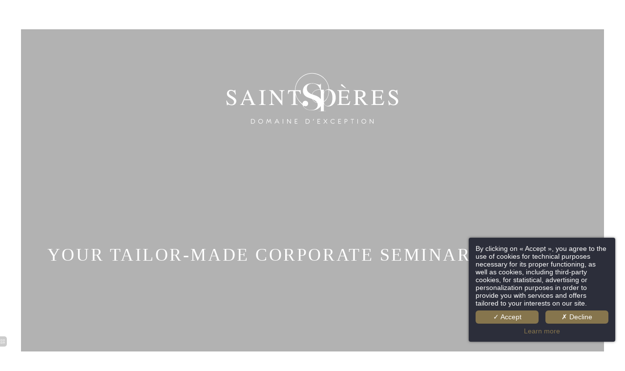

--- FILE ---
content_type: text/html; charset=UTF-8
request_url: https://www.domainedessaintsperes.com/en/page/seminar-domaine-saints-peres-chambery.4258.html
body_size: 29524
content:
<!DOCTYPE html>
<html lang="en">
<head>
	<meta charset="utf-8">
	<meta name="referrer" content="origin-when-crossorigin">
	<meta name="format-detection" content="telephone=no">
	<meta name="viewport" content="width=device-width" />

	<link rel="icon" href="https://www.domainedessaintsperes.com/favicon.ico?225d4d54798e33ee848d80f7a2314e6e26349c46" sizes="32x32">
	<link rel="apple-touch-icon" href=""><!-- 180×180 -->
	<link rel="manifest" href="https://www.domainedessaintsperes.com/en/manifest.webmanifest.html">
	<title>Domaine des Saints Pères | Lieu Réception Chambéry | Seminar</title>
<meta name="description" content="The Domaine des Saints Pères is an ideal venue for company seminars, summer and winter, where work and pleasure can be combined." />
<link rel="canonical" href="https://www.domainedessaintsperes.com/en/page/seminar-domaine-saints-peres-chambery.4258.html" />
<link rel="alternate" href="https://www.domainedessaintsperes.com/fr/page/seminaire-domaine-saints-peres-chambery.4258.html" hreflang="fr" />
<link rel="alternate" href="https://www.domainedessaintsperes.com/en/page/seminar-domaine-saints-peres-chambery.4258.html" hreflang="en" />
<link rel="alternate" href="https://www.domainedessaintsperes.com/en/page/seminar-domaine-saints-peres-chambery.4258.html" hreflang="x-default" />
<script>window.dataLayer = window.dataLayer || [];</script>		<meta property="og:image" content="https://hapi.mmcreation.com/hapidam/def7b06a-0d71-4ea7-817e-043529a3daf0/domaine_saints_peres_savoie_chambery_seminaire_5.jpg?w=960&h=960&mode=ratio&coi=50%2C50" />
			<meta property="og:type" content="website" />
	<meta property="og:title" content="Domaine des Saints P&egrave;res | Lieu R&eacute;ception Chamb&eacute;ry | Seminar" />
	<meta property="og:description" content="The Domaine des Saints P&egrave;res is an ideal venue for company seminars, summer and winter, where work and pleasure can be combined." />
	<meta property="og:url" content="https://www.domainedessaintsperes.com/en/page/seminar-domaine-saints-peres-chambery.4258.html" />
		<script>
	dataLayer.push({
		'event':'genericEvent',
		'language': 'en',
		'pageType': 'page',
		'pageCode': 'seminaire',
	});
	</script>
		<script type="application/ld+json">[
    {
        "@context": "https:\/\/schema.org",
        "@type": "WebSite",
        "url": "https:\/\/www.domainedessaintsperes.com\/en\/",
        "name": "Domaine des Saints P\u00e8res"
    },
    {
        "@context": "http:\/\/schema.org",
        "@type": "Hotel",
        "name": "Domaine des Saints P\u00e8res",
        "description": "",
        "telephone": [
            "+33479626393"
        ],
        "email": "info@domainedessaintsperes.com",
        "address": {
            "@type": "PostalAddress",
            "streetAddress": "1540 Route de Chartreuse",
            "addressLocality": "Montagnole",
            "postalCode": "73000"
        },
        "image": {
            "@type": "ImageObject",
            "url": "http:\/\/nginx:8090\/share\/257a4a2e-323f-4baf-9947-a9ac46cfcf83\/domaine_saints_peres_savoie_chambery_exterieurs_9.jpg.jpg?size=lg",
            "description": "",
            "name": "c9bcb079bb1f11ac69b31737b343147f6afb3e6d1b380007fbbc019ac5849300.jpg"
        }
    }
]</script>
			<script src="https://www.domainedessaintsperes.com/assets/vendors/klaro-gdpr/klaro_warmup.js"></script>
		<script src="https://www.domainedessaintsperes.com/assets/vendors/klaro-gdpr/config.js"></script>
		<script>klaroConfig.privacyPolicy = '#privacy'; klaroConfig.theme = 'dark';</script>
		<script src="https://www.domainedessaintsperes.com/assets/vendors/klaro-gdpr/klaro.js"></script>
		<script>setTimeout(klaro.getManager,2000);</script>
		<script type="opt-in" data-type="application/javascript" data-name="app_analytics" >
	(function(i,s,o,g,r,a,m){i['GoogleAnalyticsObject']=r;i[r]=i[r]||function(){
	(i[r].q=i[r].q||[]).push(arguments)},i[r].l=1*new Date();a=s.createElement(o),
	m=s.getElementsByTagName(o)[0];a.async=1;a.src=g;m.parentNode.insertBefore(a,m)
	})(window,document,'script','https://www.google-analytics.com/analytics.js','ga');
			ga('create', 'G-G01CC0Q9RT', 'auto');
			ga('require', 'displayfeatures');
			ga('set', 'anonymizeIp', true);
			ga('send', 'pageview');
</script>

		
	
	<!--CRW-OG-IMAGES:START-->
	<meta property="og:image" content="http://nginx:8090/share/a7f6ef4b-c90c-44bd-ba00-263247d33f78/domaine_saints_peres_savoie_chambery_seminaire_8.jpg.jpg?size=lg" /> <meta property="og:image" content="http://nginx:8090/share/8dd3a6b0-17a1-414b-acd1-9b5f84e06dc5/domaine_saints_peres_savoie_chambery_seminaire_2.jpg.jpg?size=lg" /> <meta property="og:image" content="http://nginx:8090/share/371ef7eb-3c3d-48f8-8f5b-34eac475167c/Domaine-Des-Saints-Peres-23-Salle-Lamartine-10132021_022929.jpg.jpg?size=lg" /> <meta property="og:image" content="http://nginx:8090/share/b00d7a8b-bd36-480b-828d-ba36ec0ca9a1/Domaine-Des-Saints-Peres-23-Salle-Lamartine-10132021_023041.jpg.jpg?size=lg" /> <meta property="og:image" content="http://nginx:8090/share/d334fb8b-a66c-42cd-96b5-fdfddac80029/domaine_saints_peres_savoie_chambery_domaine_8.jpg.jpg?size=lg" /> <meta property="og:image" content="http://nginx:8090/share/991a1439-b936-4a3c-a230-a640937b65d6/domaine_saints_peres_savoie_chambery_restaurant_2.jpg.jpg?size=lg" /> <meta property="og:image" content="http://nginx:8090/share/9feb953e-9758-4c4c-ba03-474933ce6db4/domaine_saints_peres_savoie_chambery_exterieurs_25.jpg.jpg?size=lg" /> <meta property="og:image" content="http://nginx:8090/share/bde7c402-ba6d-4194-bcc6-bff67b75f4a2/domaine_saints_peres_savoie_chambery_exterieurs_19.jpg.jpg?size=lg" /> <meta property="og:image" content="http://nginx:8090/share/ba9b2a95-ce8b-466b-9238-e906216f2e47/domaine_saints_peres_savoie_chambery_exterieurs_1.jpg.jpg?size=lg" /> <meta property="og:image" content="http://nginx:8090/share/5d1ffddd-86f6-4c67-9694-ba9be10b4fa1/domaine_saints_peres_savoie_chambery_exterieurs_26.jpg.jpg?size=lg" /> <meta property="og:image" content="http://nginx:8090/share/14331015-3bb1-4464-96ad-ea6dc88d560a/Domaine-Des-Saints-Peres-Salle-Du-Granier-33-10132021_022237.jpg.jpg?size=lg" /> <meta property="og:image" content="http://nginx:8090/share/257a4a2e-323f-4baf-9947-a9ac46cfcf83/domaine_saints_peres_savoie_chambery_exterieurs_9.jpg.jpg?size=lg" />

	<!--CRW-OG-IMAGES:END-->

	    <script>
    var ms_ie = false;
    var ua = window.navigator.userAgent;
    var old_ie = ua.indexOf('MSIE ');
    var new_ie = ua.indexOf('Trident/');
    if ((old_ie > -1) || (new_ie > -1)) {
        ms_ie = true;
    }

    var ENV_PSPEED= false;
    var ENV_ADMIN= false;
    var ENV_HID= "325";
    var HOST = "https://www.domainedessaintsperes.com";
    var BASEPATH = "https://www.domainedessaintsperes.com/";
    var APPS_URL = "/";
    var ENV_PAGE= "page";
    var ENV_PARAM= "seminar-domaine-saints-peres-chambery.4258";
    var ENV_LNG= "en";
    var IMAGE_CUSTOM_QUALITY= "80";
    var IMAGE_LAZY_MODE= "blur";
    var ENV_WEBP = false;
    var ENV_MOBILE = false;
    var ENV_TABLET = false;
    var ENV_IE= 0;

    var ENV_GOOGLE_UAC = "G-G01CC0Q9RT";
    var ENV_MATOMO_URL = "";
    var ENV_MATOMO_SID = "";

    var ENV_ID= "";
    var ENV_DEV= false;
    var ENV_DEBUG= false;

    var SKIN_map_cluster_lg = "";
    var SKIN_map_cluster_md = "";
    var SKIN_map_cluster_sm = "";

    var SKIN_map_cluster_lg_text = "";
    var SKIN_map_cluster_md_text = "";
    var SKIN_map_cluster_sm_text = "";

    var SKIN_map_cluster_lg_icon = "";
    var SKIN_map_cluster_md_icon = "";
    var SKIN_map_cluster_sm_icon = "";

    var slider_offres;
    var cookiesDirectiveSettings = {
        message : "We are using cookies to give you the best experience on our site. By continuing to use our website, you consent to cookies being used.",
        closeMessage : "Do not show this message again"
    };

    var ENV_CONFIG = {
    	hid: 325,
        rgpd_allow_video: false,
    	country_code: "",
    }

    // detect if the current page is called in iframe from the same website
    var ENV_IFRAME = top.frames.length!=0 && top.frames[0].location.host==document.location.host;
    if(ENV_IFRAME)
    {
        document.querySelector('html').classList.add('in-frame')
    }
    </script>
    
	<style>
	/*
	Prevent content flickering without CSS
	*/
	body.loading { opacity:0;  }
	</style>

	<!--HAPI-MOVE-TO-HEAD:CSS-->
	<!--HAPI-MOVE-TO-HEAD:JS-->
<script src="https://cdn.jsdelivr.net/npm/hapi-video@1.2.2/dist/hapi-video.min.js" async defer></script>

	</head>
<body
	id="page-page" lang="en"
	data-page-id="4258"
	data-page-code="seminaire"
	data-page-tags=""
	data-page-slug="seminar-domaine-saints-peres-chambery.4258"
	data-page_iframe="0"
	
	
	
	data-lng="en"
	data-terminal="desktop"
	data-header="true"
	data-book-in-frame="0"
	class="loading frontend  "
	data-scrollpad="0"
	data-scrollpad-tablet="0"
	data-scrollpad-mobile="0"
	>
	<!-- HAPI2 © www.mmcreation.com (V185)-->	<div class="hapi_content_wrapper">
		<header id="page_header" class="">
			
								<div id="row-22643" row-id="32521" row-code="22643" row-type="1" desktop="true" mobile="true" data-fullscreen="false" data-tablet-fullscreen="false" data-mobile-fullscreen="false" class="page_row ">
						<div class="page_row_background"  >
														<div class="page_row_overlay">
								<div class="page_row_content">
											<div class="page_row_classic grid_row">
							<div class="grid_cell" style="width:100%;">
												<div content-id="22643_4412" private-id="32521_6540" class="mod_content">
								<div id="modb577a373" class="module_wrapper" code="" module="navbar" template="_default" skin="_default">				
				<div style="z-index:100;" class="tophat-bar " data-tophat-key="navbar-menu" data-tophat-group="" data-tophat-burger-label="" data-tophat-burger-link="javascript:window.fspanel(540,'toggle');void(0);" data-tophat-burger-animation="right" data-tophat-burger-position="left" data-tophat-burger-visibility="always" data-tophat-burger-order="first" data-tophat-burger-mobile-position="" data-tophat-burger-mobile-visibility="" data-tophat-burger-mobile-order="first" data-tophat-burger-header="&amp;nbsp;" data-tophat-burger-prepend="" data-tophat-burger-append="" data-tophat-logo="middle" data-tophat-logo-mobile="middle" data-tophat-parts="left,middle,right"><div class="tophat-bar-part" data-tophat-align="left"></div><div class="tophat-bar-part" data-tophat-align="middle"><a  class="tophat-bar-logo" logo-w="0" screen="desktop" href="https://www.domainedessaintsperes.com/en/"><span><img alt="" src="https://hapi.mmcreation.com/hapidam/d557bda3-9f31-4eca-98ea-ad1e47a2b01d/domaine-des-saints-peres-new-logo-et-charte-001.svg?size=md"></span></a><a  class="tophat-bar-logo" logo-w="0" screen="mobile" href="https://www.domainedessaintsperes.com/en/"><span><img alt="" src="https://hapi.mmcreation.com/hapidam/d557bda3-9f31-4eca-98ea-ad1e47a2b01d/domaine-des-saints-peres-new-logo-et-charte-001.svg?size=md"></span></a><div class="nav-item  " data-tophat-class="" data-tophat-group="0" data-tophat-level="0" screen="both" data-tophat-burgerlevel="0" data-tophat-burgermode="auto" data-tophat-skin="default"><a   class="nav-link react "  href="https://www.domainedessaintsperes.com/en/"><span class="label" data-burger-label=""><span class="label-content"> HOME </span></span></a></div><div class="nav-item  menu-display" data-tophat-class="menu-display" data-tophat-group="0" data-tophat-level="0" screen="both" data-tophat-burgerlevel="0" data-tophat-burgermode="allways" data-tophat-skin="default"><a   class="nav-link react "  href="https://www.domainedessaintsperes.com/en/page/domaine-domaine-saints-peres-chambery.4262.html"><span class="label" data-burger-label=""><span class="label-content"> DOMAIN </span></span></a></div><div class="nav-item  menu-display" data-tophat-class="menu-display" data-tophat-group="0" data-tophat-level="0" screen="both" data-tophat-burgerlevel="0" data-tophat-burgermode="allways" data-tophat-skin="default"><a   class="nav-link react "  href="https://www.domainedessaintsperes.com/en/page/rooms-domain-saints-peres-chambery.7021.html"><span class="label" data-burger-label=""><span class="label-content"> BEDROOMS </span></span></a></div><div class="nav-item  menu-display" data-tophat-class="menu-display" data-tophat-group="0" data-tophat-level="0" screen="both" data-tophat-burgerlevel="0" data-tophat-burgermode="allways" data-tophat-skin="default"><a   class="nav-link react "  href="https://www.domainedessaintsperes.com/en/page/restaurant-bar-domain-saints-peres-chambery.4269.html"><span class="label" data-burger-label=""><span class="label-content"> RESTAURANT & BAR </span></span></a></div><div class="nav-item  menu-display" data-tophat-class="menu-display" data-tophat-group="0" data-tophat-level="0" screen="both" data-tophat-burgerlevel="0" data-tophat-burgermode="allways" data-tophat-skin="default"><a   class="nav-link react "  href="https://www.domainedessaintsperes.com/en/page/wedding-domaine-saints-peres-chambery.4255.html"><span class="label" data-burger-label=""><span class="label-content"> WEDDING </span></span></a></div><div class="nav-item active menu-display" data-tophat-class="menu-display" data-tophat-group="0" data-tophat-level="0" screen="both" data-tophat-burgerlevel="0" data-tophat-burgermode="allways" data-tophat-skin="default"><a   class="nav-link react "  href="https://www.domainedessaintsperes.com/en/page/seminar-domaine-saints-peres-chambery.4258.html"><span class="label" data-burger-label=""><span class="label-content"> SEMINAR </span></span></a></div><div class="nav-item  menu-display" data-tophat-class="menu-display" data-tophat-group="0" data-tophat-level="0" screen="both" data-tophat-burgerlevel="0" data-tophat-burgermode="allways" data-tophat-skin="default"><a   class="nav-link react "  href="https://www.domainedessaintsperes.com/en/page/reception-domaine-saints-peres-chambery.4254.html"><span class="label" data-burger-label=""><span class="label-content"> RECEPTION </span></span></a></div><div class="nav-item  menu-display" data-tophat-class="menu-display" data-tophat-group="0" data-tophat-level="0" screen="both" data-tophat-burgerlevel="0" data-tophat-burgermode="allways" data-tophat-skin="default"><a   class="nav-link react "  href="https://www.domainedessaintsperes.com/en/page/galerie-domaine-saints-peres-chambery.4259.html"><span class="label" data-burger-label=""><span class="label-content"> GALLERY </span></span></a></div><div class="nav-item  menu-display" data-tophat-class="menu-display" data-tophat-group="0" data-tophat-level="0" screen="both" data-tophat-burgerlevel="0" data-tophat-burgermode="allways" data-tophat-skin="default"><a   class="nav-link react "  href="https://www.domainedessaintsperes.com/en/page/news-domaine-saints-peres-chambery.4264.html"><span class="label" data-burger-label=""><span class="label-content"> NEWS </span></span></a></div><div class="nav-item  menu-display" data-tophat-class="menu-display" data-tophat-group="0" data-tophat-level="0" screen="both" data-tophat-burgerlevel="0" data-tophat-burgermode="allways" data-tophat-skin="default"><a   class="nav-link react "  href="https://www.domainedessaintsperes.com/en/page/contact-domaine-saints-peres-chambery.7209.html"><span class="label" data-burger-label=""><span class="label-content"> CONTACT </span></span></a></div></div><div class="tophat-bar-part" data-tophat-align="right"><div class="nav-item  " data-tophat-class="" data-tophat-group="0" data-tophat-level="999" screen="both" data-tophat-burgerlevel="0" data-tophat-burgermode="never" data-tophat-skin="default"><a   class="nav-link react "  href="https://www.domainedessaintsperes.com/en/page/contact-domaine-saints-peres-chambery.7209.html"><span class="label" data-burger-label=""><span class="label-content"><i class="navbar-icon-prepend fal fa-envelope"></i>  </span></span></a></div><div class="nav-item  phone" data-tophat-class="phone" data-tophat-group="0" data-tophat-level="999" screen="both" data-tophat-burgerlevel="0" data-tophat-burgermode="never" data-tophat-skin="default"><a  class="nav-link react "  href="tel:+33479626393"><span class="label" data-burger-label=""><span class="label-content"> +33 4 79 62 63 93 </span></span></a></div><div class="nav-item  LanguageMenu" data-tophat-class="LanguageMenu" data-tophat-group="0" data-tophat-level="0" screen="both" data-tophat-burgerlevel="0" data-tophat-burgermode="never" data-tophat-skin="switch-v"><span class="nav-group"><a   class="nav-link active react"  href="https://www.domainedessaintsperes.com/en/page/seminar-domaine-saints-peres-chambery.4258.html"><span class="label"><span class="label-content">EN</span></span></a><a   class="nav-link  react"  href="https://www.domainedessaintsperes.com/fr/page/seminaire-domaine-saints-peres-chambery.4258.html"><span class="label"><span class="label-content">FR</span></span></a></span></div></div></div></div>							</div>
											</div>
						</div>
										</div>
							</div>
						</div>
					</div>
					

		</header>
		<div id="content_container">
			<div id="content">
									<div id="row-22553" row-id="32550" row-code="22553" row-type="grille" desktop="true" mobile="true" data-fullscreen="false" data-tablet-fullscreen="false" data-mobile-fullscreen="true" class="page_row ">
						<div class="page_row_background"  >
														<div class="page_row_overlay">
								<div class="page_row_content">
													<div class="page_row_grid grid_row" mobile="true" data-grid-reverse="none" data-grid-breakpoint="1" data-grid-type="1" data-grid-gutter="0" data-grid-gutter-mobile="0" data-grid-gutter-overall="0">
					<div cell-index="1" mobile="true" class="grid_cell gcc" style="flex:1;">		<div id="grid_cell-22553-36224" class="grid_cell_wrapper  with_text_1 with_video" grid-cell="22553-36224" private-id="32550-51108" data-valign="top" data-halign="center" data-button-align="left" data-tablet-valign="" data-tablet-halign="" data-tablet-button-align="" data-mobile-valign="center" data-mobile-halign="" data-mobile-button-align="" data-row-level="1">
							
				<script>
				setTimeout(async function(){
					function hapi_video_rgpd_cookie_consent() {
						// forced acceptation (GDRP potential issue)

						
						if(ENV_CONFIG && ENV_CONFIG.rgpd_allow_video)
							return true;

						// read kalro consent cookie
						var nameEQ = "klaro=";
						var ca = document.cookie.split(';');
						for(var i=0;i < ca.length;i++) {
							var c = ca[i];
							while (c.charAt(0)==' ') c = c.substring(1,c.length);
							{
								if (c.indexOf(nameEQ) == 0) {
									var rgpd = JSON.parse(c.substring(nameEQ.length,c.length));
									return rgpd && rgpd.app_analytics;
								}
							}
						}

						return false;
					}

					var videoRgpdWatcher = setInterval(function(){
						if(hapi_video_rgpd_cookie_consent())
						{
							//console.log('videoRgpdWatcher OK');
							var hapiVideoPlayer = document.querySelectorAll('hapi-video[gdpr]')
							for(var i=0; i<hapiVideoPlayer.length; i++)
							{
								hapiVideoPlayer[i].removeAttribute('gdpr')
							}
						}
					},1000)
				},1000)
				</script>
				<div id="grid_cell-22553-36224-background-video" class="video-as-background" style="z-index:4">		<hapi-video provider="youtube" embed-id="uxsjFcmTCu0" controls="btn" autoplay 0="clickable" cover gdpr></hapi-video>
		</div>				
							<div class="cell_container" onclick="" content-id="22553_36224" private-id="32550_51108" overlay-hover="false" cell-color="#ffffff">
									<div class="cell_content">
													<div class="part_1" data-text-transition="default">
																	<div class="part_1_1">
										<div class="part_wrapper">
											<p style="text-align:center;"><img alt="" src="http://api.hapidam.com/share/95877294-2015-477d-87ab-ca7e1c525cbc/Saintperesbaseline-blanc.svg.svg" style="height:141px; width:399px" />
</p>
<p style="text-align:center;">&nbsp;
</p>
<p style="text-align:center;">&nbsp;
</p>
<p style="text-align:center;">&nbsp;
</p>
<h1 style="text-align: center;">&nbsp;
</h1>
<h1 style="text-align: center;">YOUR TAILOR-MADE CORPORATE SEMINAR IN SAVOIE
</h1>
										</div>
									</div>
																</div>
												</div>
								</div>
		</div>
		</div>				</div>
												</div>
							</div>
						</div>
					</div>
										<div id="row-146994" row-id="146994" row-code="146994" row-type="grille" desktop="true" mobile="true" animation="left" animation-duration="1000" animation-delay="200" animation-distance="100" data-fullscreen="false" data-tablet-fullscreen="false" data-mobile-fullscreen="false" class="page_row ">
						<div class="page_row_background"  >
														<div class="page_row_overlay">
								<div class="page_row_content">
													<div class="page_row_grid grid_row" mobile="true" data-grid-reverse="none" data-grid-breakpoint="1" data-grid-type="1" data-grid-gutter="0" data-grid-gutter-mobile="0" data-grid-gutter-overall="0">
					<div cell-index="1" mobile="true" class="grid_cell gcc" style="flex:1;">		<div id="grid_cell-146994-213408" class="grid_cell_wrapper  light with_text_1 with_background_color" grid-cell="146994-213408" private-id="146994-213408" data-valign="top" data-halign="stretch" data-button-align="left" data-tablet-valign="" data-tablet-halign="" data-tablet-button-align="" data-mobile-valign="" data-mobile-halign="" data-mobile-button-align="" data-row-level="1">
						<div class="cell_container" onclick="" content-id="146994_213408" private-id="146994_213408" overlay-hover="false">
									<div class="cell_content">
													<div class="part_1" data-text-transition="default">
																	<div class="part_1_1">
										<div class="part_wrapper">
											<h2>SEMINAR AT THE SUMMIT</h2>

<p>Domaine des Saints P&egrave;res is the ideal venue for short- or long-term corporate seminars, in summer or winter, combining work and pleasure in a single location. Our attentive team of professionals offers a tailor-made package for companies looking for something extra.<br />
As for relaxation, the swimming pool and gardens offer participants the chance to unwind in a privileged environment.</p>

<p>&nbsp;</p>

<p><a  class="button" href="https://hapi.mmcreation.com/media/325/DP_SEMINAIRES_2024.pdf" style="margin-right:30px;" target="_blank"><span>DISCOVER OUR OFFERS</span></a></p>

<p><a  class="button" href="https://www.domainedessaintsperes.com/en/page/contact-domaine-saints-peres-chambery.12438.html"><span>REQUEST A QUOTE</span></a></p>
										</div>
									</div>
																</div>
												</div>
								</div>
		</div>
		</div>				</div>
												</div>
							</div>
						</div>
					</div>
										<div id="row-29317" row-id="32552" row-code="29317" row-type="grille" desktop="true" mobile="true" animation="left" animation-duration="750" animation-delay="0" animation-distance="50" data-fullscreen="false" data-tablet-fullscreen="false" data-mobile-fullscreen="false" class="page_row marge-ext-left">
						<div class="page_row_background" data-background-slides="[{&quot;src&quot;:&quot;https://hapi.mmcreation.com/hapidam/a7f6ef4b-c90c-44bd-ba00-263247d33f78/domaine_saints_peres_savoie_chambery_seminaire_8.jpg?w=1920&mode=cover&coi=50%2C50&quot;,&quot;copyright&quot;:&quot;&quot;,&quot;legend&quot;:&quot;&quot;,&quot;alt&quot;:&quot;&quot;},{&quot;src&quot;:&quot;https://hapi.mmcreation.com/hapidam/8dd3a6b0-17a1-414b-acd1-9b5f84e06dc5/domaine_saints_peres_savoie_chambery_seminaire_2.jpg?w=1920&mode=cover&coi=50%2C50&quot;,&quot;copyright&quot;:&quot;&quot;,&quot;legend&quot;:&quot;&quot;,&quot;alt&quot;:&quot;&quot;},{&quot;src&quot;:&quot;https://hapi.mmcreation.com/hapidam/371ef7eb-3c3d-48f8-8f5b-34eac475167c/Domaine-Des-Saints-Peres-23-Salle-Lamartine-10132021_022929.jpg?w=1920&mode=cover&coi=50%2C50&quot;,&quot;copyright&quot;:&quot;&quot;,&quot;legend&quot;:&quot;&quot;,&quot;alt&quot;:&quot;&quot;},{&quot;src&quot;:&quot;https://hapi.mmcreation.com/hapidam/b00d7a8b-bd36-480b-828d-ba36ec0ca9a1/Domaine-Des-Saints-Peres-23-Salle-Lamartine-10132021_023041.jpg?w=1920&mode=cover&coi=50%2C50&quot;,&quot;copyright&quot;:&quot;&quot;,&quot;legend&quot;:&quot;&quot;,&quot;alt&quot;:&quot;&quot;},{&quot;src&quot;:&quot;https://hapi.mmcreation.com/hapidam/d334fb8b-a66c-42cd-96b5-fdfddac80029/domaine_saints_peres_savoie_chambery_domaine_8.jpg?w=1920&mode=cover&coi=50%2C50&quot;,&quot;copyright&quot;:&quot;&quot;,&quot;legend&quot;:&quot;&quot;,&quot;alt&quot;:&quot;&quot;},{&quot;src&quot;:&quot;https://hapi.mmcreation.com/hapidam/991a1439-b936-4a3c-a230-a640937b65d6/domaine_saints_peres_savoie_chambery_restaurant_2.jpg?w=1920&mode=cover&coi=50%2C50&quot;,&quot;copyright&quot;:&quot;&quot;,&quot;legend&quot;:&quot;&quot;,&quot;alt&quot;:&quot;&quot;}]" data-background-slides-autoplay="1" data-background-slides-fullscreen="0" data-background-slides-transition="fade" data-background-slides-speed="1" data-background-slides-timeout="2" data-background-slides-syncgroup="" data-background-slides-progressbar="0" data-background-slides-legend="0" data-background-slides-copyright="0" data-background-slides-pager="0" data-background-slides-prevnext="0" data-background-slides-prev="" data-background-slides-next="" data-background-slides-counter="" data-background-slides-fullscreen-btn="" data-background-slides-pausehover="0" data-background-slides-transition-mobile="0" data-background-slides-progressbar-mobile="0" data-background-slides-prevnext-mobile="0" data-background-slides-prev-mobile="0" data-background-slides-next-mobile="0" data-background-slides-counter-mobile="" data-background-slides-fullscreen-btn-mobile=""  >
														<div class="page_row_overlay">
								<div class="page_row_content">
													<div class="page_row_grid grid_row" mobile="true" data-grid-reverse="none" data-grid-breakpoint="1" data-grid-type="0" data-grid-gutter="0" data-grid-gutter-mobile="0" data-grid-gutter-overall="0">
					<div animation="left" animation-duration="1000" animation-delay="200" animation-distance="100" cell-index="1" mobile="true" class="grid_cell gcc" style="flex:1;">		<div id="grid_cell-29317-46305" class="grid_cell_wrapper " grid-cell="29317-46305" private-id="32552-51110" data-valign="center" data-halign="center" data-button-align="left" data-tablet-valign="" data-tablet-halign="" data-tablet-button-align="" data-mobile-valign="" data-mobile-halign="" data-mobile-button-align="" data-row-level="1">
						<div class="cell_container" onclick="" content-id="29317_46305" private-id="32552_51110" overlay-hover="false">
									&nbsp;
								</div>
		</div>
		</div>				</div>
												</div>
							</div>
						</div>
					</div>
										<div id="row-29318" row-id="32553" row-code="29318" row-type="grille" desktop="true" mobile="true" animation="right" animation-duration="1000" animation-delay="200" animation-distance="100" data-fullscreen="false" data-tablet-fullscreen="false" data-mobile-fullscreen="false" class="page_row ">
						<div class="page_row_background"  >
														<div class="page_row_overlay">
								<div class="page_row_content">
													<div class="page_row_grid grid_row" mobile="true" data-grid-reverse="none" data-grid-breakpoint="1" data-grid-type="1" data-grid-gutter="0" data-grid-gutter-mobile="0" data-grid-gutter-overall="0">
					<div cell-index="1" mobile="true" class="grid_cell gcc" style="flex:1;">		<div id="grid_cell-29318-46307" class="grid_cell_wrapper  light with_text_1 with_background_color" grid-cell="29318-46307" private-id="32553-51112" data-valign="top" data-halign="stretch" data-button-align="left" data-tablet-valign="" data-tablet-halign="" data-tablet-button-align="" data-mobile-valign="" data-mobile-halign="" data-mobile-button-align="" data-row-level="1">
						<div class="cell_container" onclick="" content-id="29318_46307" private-id="32553_51112" overlay-hover="false">
									<div class="cell_content">
													<div class="part_1" data-text-transition="default">
																	<div class="part_1_1">
										<div class="part_wrapper">
											<h3>CUSTOMIZED SERVICES
</h3>
<p>With several rooms at your disposal, we offer a setting to suit every event: 360 m2 reception hall, 120 and 197 m2 seminar rooms, 42 m2 sub-commission room. What&#39;s more, with the Domaine&#39;s 18 rooms, you&#39;ll be able to accommodate participants on site. The exterior also offers an idyllic setting in both winter and summer, with terraces, gardens, a heated swimming pool and a breathtaking view of Lac du Bourget and the surrounding mountains. In terms of facilities, our rooms are equipped with all the necessary comforts, including video projectors, TV, sound systems, microphones, paper boards, fireplaces and dance areas.
</p>
<p>&nbsp;
</p>
<p><a  class="button" href="http://api.hapidam.com/share/44dad92a-fb9b-4c5f-a793-fdbd01a3ee22/FICHES_SALLES.pdf.pdf" target="_blank"><span>DISCOVER OUR ROOMS</span></a>
</p>
<p><a  class="button" href="https://www.domainedessaintsperes.com/en/page/contact-domaine-saints-peres-chambery.12438.html"><span>REQUEST A QUOTE</span></a>
</p>
										</div>
									</div>
																</div>
												</div>
								</div>
		</div>
		</div>				</div>
												</div>
							</div>
						</div>
					</div>
										<div id="row-29319" row-id="32554" row-code="29319" row-type="grille" desktop="true" mobile="true" animation="right" animation-duration="750" animation-delay="0" animation-distance="50" data-fullscreen="false" data-tablet-fullscreen="false" data-mobile-fullscreen="false" class="page_row marge-ext-right">
						<div class="page_row_background" data-background-slides="[{&quot;src&quot;:&quot;https://hapi.mmcreation.com/hapidam/9feb953e-9758-4c4c-ba03-474933ce6db4/domaine_saints_peres_savoie_chambery_exterieurs_25.jpg?w=1920&mode=cover&coi=50%2C50&quot;,&quot;copyright&quot;:&quot;&quot;,&quot;legend&quot;:&quot;&quot;,&quot;alt&quot;:&quot;&quot;},{&quot;src&quot;:&quot;https://hapi.mmcreation.com/hapidam/bde7c402-ba6d-4194-bcc6-bff67b75f4a2/domaine_saints_peres_savoie_chambery_exterieurs_19.jpg?w=1920&mode=cover&coi=50%2C50&quot;,&quot;copyright&quot;:&quot;&quot;,&quot;legend&quot;:&quot;&quot;,&quot;alt&quot;:&quot;&quot;},{&quot;src&quot;:&quot;https://hapi.mmcreation.com/hapidam/ba9b2a95-ce8b-466b-9238-e906216f2e47/domaine_saints_peres_savoie_chambery_exterieurs_1.jpg?w=1920&mode=cover&coi=50%2C50&quot;,&quot;copyright&quot;:&quot;&quot;,&quot;legend&quot;:&quot;&quot;,&quot;alt&quot;:&quot;&quot;},{&quot;src&quot;:&quot;https://hapi.mmcreation.com/hapidam/5d1ffddd-86f6-4c67-9694-ba9be10b4fa1/domaine_saints_peres_savoie_chambery_exterieurs_26.jpg?w=1920&mode=cover&coi=50%2C50&quot;,&quot;copyright&quot;:&quot;&quot;,&quot;legend&quot;:&quot;&quot;,&quot;alt&quot;:&quot;&quot;},{&quot;src&quot;:&quot;https://hapi.mmcreation.com/hapidam/b00d7a8b-bd36-480b-828d-ba36ec0ca9a1/Domaine-Des-Saints-Peres-23-Salle-Lamartine-10132021_023041.jpg?w=1920&mode=cover&coi=50%2C50&quot;,&quot;copyright&quot;:&quot;&quot;,&quot;legend&quot;:&quot;&quot;,&quot;alt&quot;:&quot;&quot;},{&quot;src&quot;:&quot;https://hapi.mmcreation.com/hapidam/14331015-3bb1-4464-96ad-ea6dc88d560a/Domaine-Des-Saints-Peres-Salle-Du-Granier-33-10132021_022237.jpg?w=1920&mode=cover&coi=50%2C50&quot;,&quot;copyright&quot;:&quot;&quot;,&quot;legend&quot;:&quot;&quot;,&quot;alt&quot;:&quot;&quot;}]" data-background-slides-autoplay="1" data-background-slides-fullscreen="0" data-background-slides-transition="fade" data-background-slides-speed="1" data-background-slides-timeout="2" data-background-slides-syncgroup="" data-background-slides-progressbar="0" data-background-slides-legend="0" data-background-slides-copyright="0" data-background-slides-pager="0" data-background-slides-prevnext="0" data-background-slides-prev="" data-background-slides-next="" data-background-slides-counter="" data-background-slides-fullscreen-btn="" data-background-slides-pausehover="0" data-background-slides-transition-mobile="0" data-background-slides-progressbar-mobile="0" data-background-slides-prevnext-mobile="0" data-background-slides-prev-mobile="0" data-background-slides-next-mobile="0" data-background-slides-counter-mobile="" data-background-slides-fullscreen-btn-mobile=""  >
														<div class="page_row_overlay">
								<div class="page_row_content">
													<div class="page_row_grid grid_row" mobile="true" data-grid-reverse="none" data-grid-breakpoint="1" data-grid-type="0" data-grid-gutter="0" data-grid-gutter-mobile="0" data-grid-gutter-overall="0">
					<div animation="left" animation-duration="1000" animation-delay="200" animation-distance="100" cell-index="1" mobile="true" class="grid_cell gcc" style="flex:1;">		<div id="grid_cell-29319-46308" class="grid_cell_wrapper " grid-cell="29319-46308" private-id="32554-51113" data-valign="center" data-halign="center" data-button-align="left" data-tablet-valign="" data-tablet-halign="" data-tablet-button-align="" data-mobile-valign="" data-mobile-halign="" data-mobile-button-align="" data-row-level="1">
						<div class="cell_container" onclick="" content-id="29319_46308" private-id="32554_51113" overlay-hover="false">
									&nbsp;
								</div>
		</div>
		</div>				</div>
												</div>
							</div>
						</div>
					</div>
										<div id="row-26462" row-id="32555" row-code="26462" row-type="grille" desktop="true" mobile="true" data-fullscreen="false" data-tablet-fullscreen="false" data-mobile-fullscreen="false" class="page_row  animated-bandeau-fondu">
						<div class="page_row_background" data-background-image="https://hapi.mmcreation.com/hapidam/257a4a2e-323f-4baf-9947-a9ac46cfcf83/domaine_saints_peres_savoie_chambery_exterieurs_9.jpg?w=1920&h=1920&mode=crop&coi=50%2C50"  >
														<div class="page_row_overlay">
								<div class="page_row_content">
													<div class="page_row_grid grid_row" mobile="false" data-grid-reverse="none" data-grid-breakpoint="1" data-grid-type="1" data-grid-gutter="0" data-grid-gutter-mobile="0" data-grid-gutter-overall="0">
					<div cell-index="1" mobile="false" class="grid_cell gcc" style="flex:1;">		<div id="grid_cell-26462-" class="grid_cell_wrapper " grid-cell="26462-" private-id="32555-" data-valign="top" data-halign="stretch" data-button-align="left" data-tablet-valign="" data-tablet-halign="" data-tablet-button-align="" data-mobile-valign="" data-mobile-halign="" data-mobile-button-align="" data-row-level="1">
						<div class="cell_container" onclick="" content-id="26462_" private-id="32555_" overlay-hover="false">
									&nbsp;
								</div>
		</div>
		</div>				</div>
												</div>
							</div>
						</div>
					</div>
										<div id="row-53832" row-id="53832" row-code="53832" row-type="grille" desktop="true" mobile="true" data-fullscreen="false" data-tablet-fullscreen="false" data-mobile-fullscreen="false" class="page_row  light">
						<div class="page_row_background"  >
														<div class="page_row_overlay">
								<div class="page_row_content">
													<div class="page_row_grid grid_row" mobile="true" data-grid-reverse="none" data-grid-breakpoint="1" data-grid-type="1" data-grid-gutter="0" data-grid-gutter-mobile="0" data-grid-gutter-overall="0">
					<div cell-index="1" mobile="true" class="grid_cell gcc" style="flex:1;">		<div id="grid_cell-53832-81453" class="grid_cell_wrapper  with_text_1" grid-cell="53832-81453" private-id="53832-81453" data-valign="center" data-halign="center" data-button-align="left" data-tablet-valign="" data-tablet-halign="" data-tablet-button-align="" data-mobile-valign="" data-mobile-halign="" data-mobile-button-align="" data-row-level="1">
						<div class="cell_container" onclick="" content-id="53832_81453" private-id="53832_81453" overlay-hover="false">
									<div class="cell_content">
													<div class="part_1" data-text-transition="default">
																	<div class="part_1_1">
										<div class="part_wrapper">
											<h2 style="text-align: center;">Our services</h2>

<p>&nbsp;</p>

<div class="hapi-sc-service">			<ul id="scb5dcd61e" class="hapi-service_cardlist"
				desktop-layout="vcenter" tablet-layout="vcenter" mobile-layout="vcenter"
				desktop-alignment="center" tablet-alignment="center" mobile-alignment="center"
				desktop-columns="6" tablet-columns="4" mobile-columns="2">
									<li class="hapi-service_card" code="salle-reception">
						<span class="service-icon"><img alt="" style="height:3em;" src="https://hapi.mmcreation.com/hapidam/a299f9cd-c668-4c28-ac6a-d761f3d5ddca/coffee-shop.svg.svg?size=md&colorize=86754d"></span>												<span class="service-name">Reception room 360m2</span>											</li>
										<li class="hapi-service_card" code="salle-seminaire">
						<span class="service-icon"><img alt="" style="height:3em;" src="https://hapi.mmcreation.com/hapidam/df8bc8a1-8603-4636-84da-c8ebe03cac20/meeting.svg.svg?size=md&colorize=86754d"></span>												<span class="service-name">Seminar room 120m2</span>											</li>
										<li class="hapi-service_card" code="salle-seminaire-2">
						<span class="service-icon"><img alt="" style="height:3em;" src="https://hapi.mmcreation.com/hapidam/df8bc8a1-8603-4636-84da-c8ebe03cac20/meeting.svg.svg?size=md&colorize=86754d"></span>												<span class="service-name">Seminar room 197m2</span>											</li>
										<li class="hapi-service_card" code="caveau">
						<span class="service-icon"><img alt="" style="height:3em;" src="https://hapi.mmcreation.com/hapidam/671740dd-8604-485f-b2a3-916394fe677c/wine.svg.svg?size=md&colorize=86754d"></span>												<span class="service-name">Cellar 50 m2</span>											</li>
										<li class="hapi-service_card" code="bibliotheque">
						<span class="service-icon"><img alt="" style="height:3em;" src="https://hapi.mmcreation.com/hapidam/3c47e7c1-41f2-4264-98fb-d8cb4935c198/books.svg.svg?size=md&colorize=86754d"></span>												<span class="service-name">Library 42 m2</span>											</li>
										<li class="hapi-service_card" code="danse">
						<span class="service-icon"><img alt="" style="height:3em;" src="https://hapi.mmcreation.com/hapidam/3b91a4a5-7923-4fbd-8a6d-a4d0d5cc1f1f/disco-ball.svg.svg?size=md&colorize=86754d"></span>												<span class="service-name">Dance space</span>											</li>
										<li class="hapi-service_card" code="chambres-seminaire">
						<span class="service-icon"><img alt="" style="height:3em;" src="https://hapi.mmcreation.com/hapidam/4b6a9410-1f43-4db2-9d11-5b861d0e4307/bed.svg.svg?size=md&colorize=86754d"></span>												<span class="service-name">18 Bedrooms</span>											</li>
										<li class="hapi-service_card" code="bar">
						<span class="service-icon"><img alt="" style="height:3em;" src="https://hapi.mmcreation.com/hapidam/c93b5bde-74ea-4cce-83ff-87e1540f0145/alcohol.svg.svg?size=md&colorize=86754d"></span>												<span class="service-name">Bar</span>											</li>
										<li class="hapi-service_card" code="espaces-modulables">
						<span class="service-icon"><img alt="" style="height:3em;" src="https://hapi.mmcreation.com/hapidam/c578cc82-ad8f-42c4-a986-c455140dbe9f/room.svg.svg?size=md&colorize=86754d"></span>												<span class="service-name">Modular spaces</span>											</li>
										<li class="hapi-service_card" code="team-building">
						<span class="service-icon"><img alt="" style="height:3em;" src="https://hapi.mmcreation.com/hapidam/a599f260-aaa8-4eb0-9e19-1b5e6bc3530a/help.svg.svg?size=md&colorize=86754d"></span>												<span class="service-name">Team Building activities</span>											</li>
										<li class="hapi-service_card" code="sono">
						<span class="service-icon"><img alt="" style="height:3em;" src="https://hapi.mmcreation.com/hapidam/52fd5f2c-00a2-4df8-96f2-9000af4889e0/microphone.svg.svg?size=md&colorize=86754d"></span>												<span class="service-name">Sound equipments</span>											</li>
										<li class="hapi-service_card" code="paper-board">
						<span class="service-icon"><img alt="" style="height:3em;" src="https://hapi.mmcreation.com/hapidam/7f337d36-c734-4b73-8269-75f69b18c4dd/bulletin-board.svg.svg?size=md&colorize=86754d"></span>												<span class="service-name">Paper Board</span>											</li>
										<li class="hapi-service_card" code="video-projecteur">
						<span class="service-icon"><img alt="" style="height:3em;" src="https://hapi.mmcreation.com/hapidam/4a5a6cec-eac3-4da1-9955-868d19dbc7f5/video-camera.svg.svg?size=md&colorize=86754d"></span>												<span class="service-name">Video projector</span>											</li>
										<li class="hapi-service_card" code="wifi-gratuit">
						<span class="service-icon"><img alt="" style="height:3em;" src="https://hapi.mmcreation.com/hapidam/53f39f47-5a0c-403a-a5ad-f8c75e9908bc/wifi%201.svg.svg?size=md&colorize=86754d"></span>												<span class="service-name">Free Fiber Optic Wifi</span>											</li>
										<li class="hapi-service_card" code="cuisine-ouverte">
						<span class="service-icon"><img alt="" style="height:3em;" src="https://hapi.mmcreation.com/hapidam/a188e61c-d3e6-42a2-9e8f-02159d28003d/cooking.svg.svg?size=md&colorize=86754d"></span>												<span class="service-name">Open kitchen</span>											</li>
										<li class="hapi-service_card" code="terrasses">
						<span class="service-icon"><img alt="" style="height:3em;" src="https://hapi.mmcreation.com/hapidam/9b903ee6-338a-43e6-a8bc-3a16c9418b65/terrace.svg.svg?size=md&colorize=86754d"></span>												<span class="service-name">Terrasses</span>											</li>
										<li class="hapi-service_card" code="cheminee">
						<span class="service-icon"><img alt="" style="height:3em;" src="https://hapi.mmcreation.com/hapidam/40f1bf37-7234-47c3-a0c5-946d1a8b116d/chimney.svg.svg?size=md&colorize=86754d"></span>												<span class="service-name">Fireplaces</span>											</li>
										<li class="hapi-service_card" code="piscine">
						<span class="service-icon"><img alt="" style="height:3em;" src="https://hapi.mmcreation.com/hapidam/a5460965-3e24-4b79-8721-54f2d622b8e3/pool.svg.svg?size=md&colorize=86754d"></span>												<span class="service-name">Outdoor heated swimming-pool</span>											</li>
										<li class="hapi-service_card" code="bagagerie">
						<span class="service-icon"><img alt="" style="height:3em;" src="https://hapi.mmcreation.com/hapidam/aa26c9cf-2599-43fa-a298-41b162a9e370/luggage.svg.svg?size=md&colorize=86754d"></span>												<span class="service-name">Luggage deposit</span>											</li>
										<li class="hapi-service_card" code="jardins">
						<span class="service-icon"><img alt="" style="height:3em;" src="https://hapi.mmcreation.com/hapidam/c7fbaf74-a5cc-4272-bb90-f7eeb46a56ba/tree.svg.svg?size=md&colorize=86754d"></span>												<span class="service-name">French garden</span>											</li>
										<li class="hapi-service_card" code="vues">
						<span class="service-icon"><img alt="" style="height:3em;" src="https://hapi.mmcreation.com/hapidam/7d3cc5d2-ae53-4449-8b23-acce0289be84/natural-resources.svg.svg?size=md&colorize=86754d"></span>												<span class="service-name">Lake & mountains view</span>											</li>
										<li class="hapi-service_card" code="coffre-fort">
						<span class="service-icon"><img alt="" style="height:3em;" src="https://hapi.mmcreation.com/hapidam/4509fbe8-e004-4aa4-acfe-decfeb7e9dfd/safe.svg.svg?size=md&colorize=86754d"></span>												<span class="service-name">Hotel safe</span>											</li>
										<li class="hapi-service_card" code="parking">
						<span class="service-icon"><img alt="" style="height:3em;" src="https://hapi.mmcreation.com/hapidam/f6d2eebe-5488-4abd-924e-74db8f0e2b62/travel.svg.svg?size=md&colorize=86754d"></span>												<span class="service-name">Parking</span>											</li>
										<li class="hapi-service_card" code="helisurface">
						<span class="service-icon"><img alt="" style="height:3em;" src="https://hapi.mmcreation.com/hapidam/2d67e2d9-bf60-4ba2-8326-347d5a7d1d8e/helicopter.svg.svg?size=md&colorize=86754d"></span>												<span class="service-name">Helipad</span>											</li>
								</ul>
			<style>
			@media screen and (min-width:1281px)                       {
				#scb5dcd61e.hapi-service_cardlist .service-icon > * { height: 3em !important; }
									#scb5dcd61e.hapi-service_cardlist .service-name { font-size: 1em !important; }
										#scb5dcd61e.hapi-service_cardlist .service-description { font-size: 0.8em !important; }
								}
			@media screen and (min-width:981px) and (max-width:1280px) {
				#scb5dcd61e.hapi-service_cardlist .service-icon > * { height: 3em !important; }
									#scb5dcd61e.hapi-service_cardlist .service-name { font-size: 1em !important; }
										#scb5dcd61e.hapi-service_cardlist .service-description { font-size: 0.8em !important; }
								}
			@media screen and (max-width:980px)                        {
				#scb5dcd61e.hapi-service_cardlist .service-icon > * { height: 3em !important; }
									#scb5dcd61e.hapi-service_cardlist .service-name { font-size: 1em !important; }
										#scb5dcd61e.hapi-service_cardlist .service-description { font-size: 0.8em !important; }
								}
			</style>
			</div>

<p>&nbsp;</p>
										</div>
									</div>
																</div>
												</div>
								</div>
		</div>
		</div>				</div>
												</div>
							</div>
						</div>
					</div>
					

			</div>
		</div>
		<footer id="page_footer" class="">
			 					<div id="row-22589" row-id="32616" row-code="22589" row-type="grille" desktop="true" mobile="true" data-fullscreen="false" data-tablet-fullscreen="false" data-mobile-fullscreen="false" class="page_row ">
						<div class="page_row_background"  >
														<div class="page_row_overlay">
								<div class="page_row_content">
													<div class="page_row_grid grid_row" mobile="true" data-grid-reverse="none" data-grid-breakpoint="1" data-grid-type="1" data-grid-gutter="0" data-grid-gutter-mobile="0" data-grid-gutter-overall="0">
					<div cell-index="1" mobile="true" class="grid_cell gcc" style="flex:1;">		<div id="grid_cell-22589-36249" class="grid_cell_wrapper  with_text_1" grid-cell="22589-36249" private-id="32616-51210" data-valign="top" data-halign="stretch" data-button-align="left" data-tablet-valign="" data-tablet-halign="" data-tablet-button-align="" data-mobile-valign="" data-mobile-halign="" data-mobile-button-align="" data-row-level="1">
						<div class="cell_container" onclick="" content-id="22589_36249" private-id="32616_51210" overlay-hover="false">
									<div class="cell_content">
													<div class="part_1" data-text-transition="default">
																	<div class="part_1_1">
										<div class="part_wrapper">
											<hr />
<p style="height:0;">&nbsp;</p>										</div>
									</div>
																</div>
												</div>
								</div>
		</div>
		</div>				</div>
												</div>
							</div>
						</div>
					</div>
									
									<div id="row-footer-01" row-id="32617" row-code="footer-01" row-type="grille" desktop="true" mobile="true" data-fullscreen="false" data-tablet-fullscreen="false" data-mobile-fullscreen="false" class="page_row ">
						<div class="page_row_background"  >
														<div class="page_row_overlay">
								<div class="page_row_content">
													<div class="page_row_grid grid_row" mobile="true" data-grid-reverse="none" data-grid-breakpoint="1" data-grid-type="3" data-grid-gutter="0" data-grid-gutter-mobile="0" data-grid-gutter-overall="0">
					<div cell-index="1" mobile="true" class="grid_cell gcc" style="flex:1;">		<div id="grid_cell-footer-01-36245" class="grid_cell_wrapper  with_text_1" grid-cell="footer-01-36245" private-id="32617-51211" data-valign="top" data-halign="stretch" data-button-align="left" data-tablet-valign="" data-tablet-halign="" data-tablet-button-align="" data-mobile-valign="center" data-mobile-halign="center" data-mobile-button-align="" data-row-level="1">
						<div class="cell_container" onclick="" content-id="footer-01_36245" private-id="32617_51211" overlay-hover="false">
									<div class="cell_content">
													<div class="part_1" data-text-transition="default">
																	<div class="part_1_1">
										<div class="part_wrapper">
											<p><strong>Contact us</strong><br />
<br />
Domaine des Saints P&egrave;res<br />
1540 Route de Chartreuse<br />
73000 Montagnole - France<br />
<a href="tel:+33479626393">+33 (0)4 79 62 63 93</a></p>

<p><a  class="button" href="https://www.domainedessaintsperes.com/en/page/contact-domaine-saints-peres-chambery.7209.html"><span>INFORMATION REQUEST</span></a></p>										</div>
									</div>
																</div>
												</div>
								</div>
		</div>
		</div><div cell-index="2" mobile="true" class="grid_cell gcc" style="flex:1;">		<div id="grid_cell-footer-01-36246" class="grid_cell_wrapper  with_text_1" grid-cell="footer-01-36246" private-id="32617-51212" data-valign="top" data-halign="stretch" data-button-align="left" data-tablet-valign="" data-tablet-halign="" data-tablet-button-align="" data-mobile-valign="" data-mobile-halign="" data-mobile-button-align="" data-row-level="1">
						<div class="cell_container" onclick="" content-id="footer-01_36246" private-id="32617_51212" overlay-hover="false">
									<div class="cell_content">
													<div class="part_1" data-text-transition="default">
																	<div class="part_1_1">
										<div class="part_wrapper">
											<p style="text-align: center;"><img alt="" src="http://api.hapidam.com/share/f8ac89b8-9474-46ee-a107-7d93d06ab5e3/LOGO_WEB_SAINT_PERESBlack_200x127_Plan_de_travail_1_Plan_de_travail_1.svg.svg" style="height:127px; width:200px" /></p>

<p style="text-align: center;">&nbsp;</p>

<p style="text-align: center;">&nbsp;</p>										</div>
									</div>
																</div>
												</div>
								</div>
		</div>
		</div><div cell-index="3" mobile="true" class="grid_cell gcc" style="flex:1;">		<div id="grid_cell-footer-01-36247" class="grid_cell_wrapper  with_text_1" grid-cell="footer-01-36247" private-id="32617-51213" data-valign="top" data-halign="right" data-button-align="left" data-tablet-valign="" data-tablet-halign="" data-tablet-button-align="" data-mobile-valign="center" data-mobile-halign="center" data-mobile-button-align="" data-row-level="1">
						<div class="cell_container" onclick="" content-id="footer-01_36247" private-id="32617_51213" overlay-hover="false">
									<div class="cell_content">
													<div class="part_1" data-text-transition="default">
																	<div class="part_1_1">
										<div class="part_wrapper">
											<p align="right" id="footer-lien"><strong>Follow us</strong><br />
<a  href="https://www.facebook.com/domainedessaintsperes/" target="_blank"><span class="fa-facebook-f fab social"></span></a> <a  href="https://www.instagram.com/domaine_des_saints_peres/" target="_blank"><span class="fa-instagram fab social"></span></a></p>

<p style="text-align: right;">		<div class="shortcode-newsletter-form-placeholder" button-label="" input-placeholder=""></div>
		</p>										</div>
									</div>
																</div>
												</div>
								</div>
		</div>
		</div>				</div>
												</div>
							</div>
						</div>
					</div>
										<div id="row-footer-02" row-id="32618" row-code="footer-02" row-type="grille" desktop="true" mobile="true" data-fullscreen="false" data-tablet-fullscreen="false" data-mobile-fullscreen="false" class="page_row ">
						<div class="page_row_background"  >
														<div class="page_row_overlay">
								<div class="page_row_content">
													<div class="page_row_grid grid_row" mobile="true" data-grid-reverse="none" data-grid-breakpoint="1" data-grid-type="1" data-grid-gutter="0" data-grid-gutter-mobile="0" data-grid-gutter-overall="0">
					<div cell-index="1" mobile="true" class="grid_cell gcc" style="flex:1;">		<div id="grid_cell-footer-02-36248" class="grid_cell_wrapper  with_text_1" grid-cell="footer-02-36248" private-id="32618-51214" data-valign="top" data-halign="stretch" data-button-align="left" data-tablet-valign="" data-tablet-halign="" data-tablet-button-align="" data-mobile-valign="" data-mobile-halign="" data-mobile-button-align="" data-row-level="1">
						<div class="cell_container" onclick="" content-id="footer-02_36248" private-id="32618_51214" overlay-hover="false">
									<div class="cell_content">
													<div class="part_1" data-text-transition="default">
																	<div class="part_1_1">
										<div class="part_wrapper">
											<p class="mentions" id="footer-lien" style="text-align: center;"><a  href="https://www.domainedessaintsperes.com/en/page/mentions-legales-domaine-saints-peres-chambery.22579.html">Legal notices</a> - <a  href="https://www.domainedessaintsperes.com/en/page/confidentialite-domaine-saints-peres-chambery.4256.html">Confidentiality</a> - <a  href="https://www.domainedessaintsperes.com/en/page/recruitment-domain-saints-peres-chambery.4268.html">Recruitment</a> - <a  href="https://www.domainedessaintsperes.com/en/page/press-domain-saints-peres-chambery.4267.html">Press</a></p>

<p class="mentions" style="text-align: center;">&copy;2026 Domaine des Saints P&egrave;res -&nbsp;Design by <a  href="https://www.mmcreation.com/" target="_blank">MMCreation</a></p>										</div>
									</div>
																</div>
												</div>
								</div>
		</div>
		</div>				</div>
												</div>
							</div>
						</div>
					</div>
					

		</footer>
	</div>
		<!-- FSPANEL CONTENT -->
	<div class="fsPanel" data-status="loading" data-iframe="false" id="fspanel-540" data-k="540" data-code="panneau-navigation" data-ctx-type="" data-ctx-code="">
	<div class="fsPanel-backdrop" onclick=""></div>
	<div class="fsPanel-content-panel">
		<div
			class="fsPanel-trigger"
			data-align="none"
			>
			<i class="far fa-times"></i>
		</div>
		<div
			class="fsPanel-content-wrapper"
			data-align="bottom,left"
			data-mobile-align="center,left"
			>
			<div class="fsPanel-content">
				<p><div id="mod_navbar--appel-menu-navigation-panneau" class="module_wrapper" code="appel-menu-navigation-panneau" module="navbar" template="list" skin="_default">				
				<ul><li data-type="default" data-visible="both" data-dropdown="false"><a  id="" class=" "  href="https://www.domainedessaintsperes.com/en/">HOME</a></li><li data-type="default" data-visible="both" data-dropdown="false"><a  id="" class="menu-display "  href="https://www.domainedessaintsperes.com/en/page/domaine-domaine-saints-peres-chambery.4262.html">DOMAIN</a></li><li data-type="default" data-visible="both" data-dropdown="false"><a  id="" class="menu-display "  href="https://www.domainedessaintsperes.com/en/page/rooms-domain-saints-peres-chambery.7021.html">BEDROOMS</a></li><li data-type="default" data-visible="both" data-dropdown="false"><a  id="" class="menu-display "  href="https://www.domainedessaintsperes.com/en/page/restaurant-bar-domain-saints-peres-chambery.4269.html">RESTAURANT & BAR</a></li><li data-type="default" data-visible="both" data-dropdown="false"><a  id="" class="menu-display "  href="https://www.domainedessaintsperes.com/en/page/wedding-domaine-saints-peres-chambery.4255.html">WEDDING</a></li><li data-type="default" data-visible="both" data-dropdown="false"><a  id="" class="menu-display active"  href="https://www.domainedessaintsperes.com/en/page/seminar-domaine-saints-peres-chambery.4258.html">SEMINAR</a></li><li data-type="default" data-visible="both" data-dropdown="false"><a  id="" class="menu-display "  href="https://www.domainedessaintsperes.com/en/page/reception-domaine-saints-peres-chambery.4254.html">RECEPTION</a></li><li data-type="default" data-visible="both" data-dropdown="false"><a  id="" class="menu-display "  href="https://www.domainedessaintsperes.com/en/page/galerie-domaine-saints-peres-chambery.4259.html">GALLERY</a></li><li data-type="default" data-visible="both" data-dropdown="false"><a  id="" class="menu-display "  href="https://www.domainedessaintsperes.com/en/page/news-domaine-saints-peres-chambery.4264.html">NEWS</a></li><li data-type="default" data-visible="both" data-dropdown="false"><a  id="" class="menu-display "  href="https://www.domainedessaintsperes.com/en/page/contact-domaine-saints-peres-chambery.7209.html">CONTACT</a></li><li data-type="default" data-visible="both" data-dropdown="false"><a  id="" class=" "  href="https://www.domainedessaintsperes.com/en/page/contact-domaine-saints-peres-chambery.7209.html"></a></li><li data-type="default" data-visible="both" data-dropdown="false"><a id="" class="phone "  href="tel:+33479626393">+33 4 79 62 63 93</a></li><li data-type="language-menu" data-visible="both" data-dropdown="false"><a  id="" class="active" href="https://www.domainedessaintsperes.com/en/page/seminar-domaine-saints-peres-chambery.4258.html"><i class="far fa-globe"></i> Languages</a><ul><li><a  id="" class="active"  href="https://www.domainedessaintsperes.com/en/page/seminar-domaine-saints-peres-chambery.4258.html">EN</a></li><li><a  id="" class=""  href="https://www.domainedessaintsperes.com/fr/page/seminaire-domaine-saints-peres-chambery.4258.html">FR</a></li></ul></li></ul></div></p>
			</div>
		</div>
	</div>
</div>
<style>
/* ---------- MIXINS_START ---------- */
/* COLORS */
/* ---------- MIXINS_END ------------ */
.debug {
  content-animation: fade;
  animation: fade;
}
.debug2 {
  content-animation: fade;
  animation: fade;
}
.fsPanel#fspanel-540 .fsPanel-backdrop {
  background-color: rgba(0, 0, 0, 0.5);
  opacity: 0;
  transform: translate(0, 0);
  transition: opacity ease-in-out 0.5s;
}
.fsPanel#fspanel-540.active .fsPanel-backdrop {
  opacity: 1;
  transform: translate(0, 0);
}
.fsPanel#fspanel-540 .fsPanel-trigger {
  cursor: pointer;
}
.fsPanel#fspanel-540 > .fsPanel-content-panel > .fsPanel-trigger {
  position: absolute;
  z-index: 10;
}
.fsPanel#fspanel-540 > .fsPanel-content-panel > .fsPanel-trigger i {
  display: inline-block;
  font-style: normal;
  font-size: 2em;
  background: #ffffff;
  color: #000000;
  border-radius: 50%;
  width: 1.2em;
  height: 1.2em;
  line-height: 1.2em;
  text-align: center;
}
.fsPanel#fspanel-540 > .fsPanel-content-panel > .fsPanel-trigger[data-align="none"] {
  display: none;
}
.fsPanel#fspanel-540 > .fsPanel-content-panel > .fsPanel-trigger[data-align="topleft"] {
  display: block;
  top: 0em;
  left: 0em;
  bottom: unset;
  right: unset;
}
.fsPanel#fspanel-540 > .fsPanel-content-panel > .fsPanel-trigger[data-align="topright"] {
  display: block;
  top: 0em;
  right: 0em;
  bottom: unset;
  left: unset;
}
.fsPanel#fspanel-540 > .fsPanel-content-panel > .fsPanel-trigger[data-align="bottomleft"] {
  display: block;
  bottom: 0em;
  left: 0em;
  top: unset;
  right: unset;
}
.fsPanel#fspanel-540 > .fsPanel-content-panel > .fsPanel-trigger[data-align="bottomright"] {
  display: block;
  bottom: 0em;
  right: 0em;
  top: unset;
  left: unset;
}
.fsPanel#fspanel-540 .fsPanel-content-panel {
  width: 100%;
  height: 100%;
  opacity: 0;
  transform: translate(0, 0);
  transition: opacity ease-in-out 0.5s;
}
.fsPanel#fspanel-540.active .fsPanel-content-panel {
  opacity: 1;
  transform: translate(0, 0);
}
.fsPanel#fspanel-540 .fsPanel-content-wrapper {
  width: calc(33%);
  max-width: calc(100% - 0em);
  min-height: calc(100% - 3em);
  max-height: calc(100% - 3em);
  background-color: #ffffff;
  color: #000000;
  padding-top: 3em;
  padding-right: 0em;
  padding-bottom: 0em;
  padding-left: 0em;
  margin-top: 3em;
  margin-right: 0em;
  margin-bottom: 0em;
  margin-left: 0em;
}
.fsPanel#fspanel-540 .fsPanel-content-wrapper[data-align="center,center"] {
  top: 50%;
  left: 50%;
  transform: translate(calc(-50% - 0em), calc(-50% - 3em));
}
.fsPanel#fspanel-540 .fsPanel-content-wrapper[data-align="center,left"] {
  top: 50%;
  left: 0;
  transform: translateY(calc(-50% - 3em));
}
.fsPanel#fspanel-540 .fsPanel-content-wrapper[data-align="center,right"] {
  top: 50%;
  right: 0;
  transform: translateY(calc(-50% - 3em));
}
.fsPanel#fspanel-540 .fsPanel-content-wrapper[data-align="top,center"] {
  top: 0;
  left: 50%;
  transform: translateX(calc(-50% - 0em));
}
.fsPanel#fspanel-540 .fsPanel-content-wrapper[data-align="bottom,center"] {
  bottom: 0;
  left: 50%;
  transform: translateX(calc(-50% - 0em));
}
.fsPanel#fspanel-540 .fsPanel-content-wrapper[data-align="top,left"] {
  top: 0;
  left: 0;
}
.fsPanel#fspanel-540 .fsPanel-content-wrapper[data-align="top,right"] {
  top: 0;
  right: 0;
}
.fsPanel#fspanel-540 .fsPanel-content-wrapper[data-align="bottom,left"] {
  bottom: 0;
  left: 0;
}
.fsPanel#fspanel-540 .fsPanel-content-wrapper[data-align="bottom,right"] {
  bottom: 0;
  right: 0;
}
@media (-ms-high-contrast: none) {
  .fsPanel#fspanel-540 {
    /* IE10 */
    /* IE11 */
  }
  .fsPanel#fspanel-540 .fsPanel-content-wrapper {
    top: 0 !important;
    left: 0 !important;
    bottom: 0 !important;
    right: 0 !important;
    transform: unset !important;
  }
  .fsPanel#fspanel-540 *::-ms-backdrop, .fsPanel#fspanel-540 .fsPanel-content-wrapper {
    top: 0 !important;
    left: 0 !important;
    bottom: 0 !important;
    right: 0 !important;
    transform: unset !important;
  }
}
@media screen and (max-width: 980px) {
  .fsPanel#fspanel-540 .fsPanel-content-wrapper {
    padding-top: 0em;
    padding-right: 0em;
    padding-bottom: 0em;
    padding-left: 0em;
    margin-top: 0em;
    margin-right: 0em;
    margin-bottom: 0em;
    margin-left: 0em;
    width: calc(100%);
    max-width: calc(100% - 0em);
    min-height: calc(100% - 0em);
    max-height: calc(100% - 0em);
  }
  .fsPanel#fspanel-540 .fsPanel-content-wrapper[data-mobile-align] {
    top: initial;
    bottom: initial;
    left: initial;
    right: initial;
    transform: none;
  }
  .fsPanel#fspanel-540 .fsPanel-content-wrapper[data-mobile-align="center,center"] {
    top: 50%;
    left: 50%;
    transform: translate(calc(-50% - 0em), calc(-50% - 0em));
  }
  .fsPanel#fspanel-540 .fsPanel-content-wrapper[data-mobile-align="center,left"] {
    top: 50%;
    left: 0;
    transform: translateY(calc(-50% - 0em));
  }
  .fsPanel#fspanel-540 .fsPanel-content-wrapper[data-mobile-align="center,right"] {
    top: 50%;
    right: 0;
    transform: translateY(calc(-50% - 0em));
  }
  .fsPanel#fspanel-540 .fsPanel-content-wrapper[data-mobile-align="top,center"] {
    top: 0;
    left: 50%;
    transform: translateX(calc(-50% - 0em));
  }
  .fsPanel#fspanel-540 .fsPanel-content-wrapper[data-mobile-align="bottom,center"] {
    bottom: 0;
    left: 50%;
    transform: translateX(calc(-50% - 0em));
  }
  .fsPanel#fspanel-540 .fsPanel-content-wrapper[data-mobile-align="top,left"] {
    top: 0;
    left: 0;
  }
  .fsPanel#fspanel-540 .fsPanel-content-wrapper[data-mobile-align="top,right"] {
    top: 0;
    right: 0;
  }
  .fsPanel#fspanel-540 .fsPanel-content-wrapper[data-mobile-align="bottom,left"] {
    bottom: 0;
    left: 0;
  }
  .fsPanel#fspanel-540 .fsPanel-content-wrapper[data-mobile-align="bottom,right"] {
    bottom: 0;
    right: 0;
  }
}
@media screen and (max-width: 980px) and (-ms-high-contrast: none) {
  .fsPanel#fspanel-540 {
    /* IE10 */
    /* IE11 */
  }
  .fsPanel#fspanel-540 .fsPanel-content-wrapper {
    top: 0 !important;
    left: 0 !important;
    bottom: 0 !important;
    right: 0 !important;
    transform: unset !important;
  }
  .fsPanel#fspanel-540 *::-ms-backdrop, .fsPanel#fspanel-540 .fsPanel-content-wrapper {
    top: 0 !important;
    left: 0 !important;
    bottom: 0 !important;
    right: 0 !important;
    transform: unset !important;
  }
}
@media screen and (max-width: 640px) {
  .fsPanel#fspanel-540 .fsPanel-content-wrapper {
    width: calc(100%);
    min-height: calc(100% - 0em);
  }
}
.fsPanel#fspanel-540 .fsPanel-content a {
  color: #000000;
}
.fsPanel#fspanel-540 .fsPanel-content a:hover {
  color: #86754d;
}
.fsPanel#fspanel-540 .fsPanel-content p.surtitre, .fsPanel#fspanel-540 .fsPanel-content p, .fsPanel#fspanel-540 .fsPanel-content ul, .fsPanel#fspanel-540 .fsPanel-content ol {
  color: #000000;
  font-family: Muli, sans-serif;
  font-size: 1.6em;
  line-height: 1.66em;
}
.fsPanel#fspanel-540 .fsPanel-content p.surtitre ul, .fsPanel#fspanel-540 .fsPanel-content p.surtitre p, .fsPanel#fspanel-540 .fsPanel-content p.surtitre ol, .fsPanel#fspanel-540 .fsPanel-content p ul, .fsPanel#fspanel-540 .fsPanel-content p p, .fsPanel#fspanel-540 .fsPanel-content p ol, .fsPanel#fspanel-540 .fsPanel-content ul ul, .fsPanel#fspanel-540 .fsPanel-content ul p, .fsPanel#fspanel-540 .fsPanel-content ul ol, .fsPanel#fspanel-540 .fsPanel-content ol ul, .fsPanel#fspanel-540 .fsPanel-content ol p, .fsPanel#fspanel-540 .fsPanel-content ol ol {
  font-size: 1em;
}
.fsPanel#fspanel-540 .fsPanel-content p.surtitre {
  font-size: 0.7em;
}
.fsPanel#fspanel-540 .fsPanel-content h1, .fsPanel#fspanel-540 .fsPanel-content .h1, .fsPanel#fspanel-540 .fsPanel-content h2, .fsPanel#fspanel-540 .fsPanel-content .h2, .fsPanel#fspanel-540 .fsPanel-content h3, .fsPanel#fspanel-540 .fsPanel-content .h3, .fsPanel#fspanel-540 .fsPanel-content h4, .fsPanel#fspanel-540 .fsPanel-content .h4, .fsPanel#fspanel-540 .fsPanel-content h5, .fsPanel#fspanel-540 .fsPanel-content .h5, .fsPanel#fspanel-540 .fsPanel-content h6, .fsPanel#fspanel-540 .fsPanel-content .h6 {
  color: #000000;
  font-size: 1em;
  line-height: 1.66em;
}
@media screen and (max-width: 980px) {
  .fsPanel#fspanel-540 .fsPanel-content p.surtitre, .fsPanel#fspanel-540 .fsPanel-content p, .fsPanel#fspanel-540 .fsPanel-content ul, .fsPanel#fspanel-540 .fsPanel-content ol {
    font-size: 0.9em;
  }
  .fsPanel#fspanel-540 .fsPanel-content p.surtitre ul, .fsPanel#fspanel-540 .fsPanel-content p.surtitre p, .fsPanel#fspanel-540 .fsPanel-content p.surtitre ol, .fsPanel#fspanel-540 .fsPanel-content p ul, .fsPanel#fspanel-540 .fsPanel-content p p, .fsPanel#fspanel-540 .fsPanel-content p ol, .fsPanel#fspanel-540 .fsPanel-content ul ul, .fsPanel#fspanel-540 .fsPanel-content ul p, .fsPanel#fspanel-540 .fsPanel-content ul ol, .fsPanel#fspanel-540 .fsPanel-content ol ul, .fsPanel#fspanel-540 .fsPanel-content ol p, .fsPanel#fspanel-540 .fsPanel-content ol ol {
    font-size: 1em;
  }
  .fsPanel#fspanel-540 .fsPanel-content p.surtitre {
    font-size: 0.7em;
  }
  .fsPanel#fspanel-540 .fsPanel-content h1, .fsPanel#fspanel-540 .fsPanel-content .h1, .fsPanel#fspanel-540 .fsPanel-content h2, .fsPanel#fspanel-540 .fsPanel-content .h2, .fsPanel#fspanel-540 .fsPanel-content h3, .fsPanel#fspanel-540 .fsPanel-content .h3, .fsPanel#fspanel-540 .fsPanel-content h4, .fsPanel#fspanel-540 .fsPanel-content .h4, .fsPanel#fspanel-540 .fsPanel-content h5, .fsPanel#fspanel-540 .fsPanel-content .h5, .fsPanel#fspanel-540 .fsPanel-content h6, .fsPanel#fspanel-540 .fsPanel-content .h6 {
    font-size: 1em;
  }
}
@media screen and (max-width: 640px) {
  .fsPanel#fspanel-540 .fsPanel-content p.surtitre, .fsPanel#fspanel-540 .fsPanel-content p, .fsPanel#fspanel-540 .fsPanel-content ul, .fsPanel#fspanel-540 .fsPanel-content ol {
    font-size: 1.2em;
  }
  .fsPanel#fspanel-540 .fsPanel-content p.surtitre ul, .fsPanel#fspanel-540 .fsPanel-content p.surtitre p, .fsPanel#fspanel-540 .fsPanel-content p.surtitre ol, .fsPanel#fspanel-540 .fsPanel-content p ul, .fsPanel#fspanel-540 .fsPanel-content p p, .fsPanel#fspanel-540 .fsPanel-content p ol, .fsPanel#fspanel-540 .fsPanel-content ul ul, .fsPanel#fspanel-540 .fsPanel-content ul p, .fsPanel#fspanel-540 .fsPanel-content ul ol, .fsPanel#fspanel-540 .fsPanel-content ol ul, .fsPanel#fspanel-540 .fsPanel-content ol p, .fsPanel#fspanel-540 .fsPanel-content ol ol {
    font-size: 1em;
  }
  .fsPanel#fspanel-540 .fsPanel-content p.surtitre {
    font-size: 0.7em;
  }
  .fsPanel#fspanel-540 .fsPanel-content h1, .fsPanel#fspanel-540 .fsPanel-content .h1, .fsPanel#fspanel-540 .fsPanel-content h2, .fsPanel#fspanel-540 .fsPanel-content .h2, .fsPanel#fspanel-540 .fsPanel-content h3, .fsPanel#fspanel-540 .fsPanel-content .h3, .fsPanel#fspanel-540 .fsPanel-content h4, .fsPanel#fspanel-540 .fsPanel-content .h4, .fsPanel#fspanel-540 .fsPanel-content h5, .fsPanel#fspanel-540 .fsPanel-content .h5, .fsPanel#fspanel-540 .fsPanel-content h6, .fsPanel#fspanel-540 .fsPanel-content .h6 {
    font-size: 1em;
  }
}
</style>
	<style>
	
.fsPanel#fspanel-540 {
  z-index: 900;
}
.fsPanel#fspanel-540 ul {
  list-style-type: none;
}
.fsPanel#fspanel-540 ul li[data-type="language-menu"] {
  display: none;
}
@media screen and (max-width: 1280px) and (min-width: 980px) {
  .fsPanel#fspanel-540 .fsPanel-content ul {
    color: #000;
    font-family: Muli, sans-serif;
    font-size: 1.3em;
    line-height: 1.66em;
  }
}
	</style>
		<div class="fsPanel-lazy-placeholder"></div>
		<div class="bppContainer-backdrop">
		<div class="bppContainer-wrapper">
			<div class="bppContainer"></div>
		</div>
	</div>
			<link rel="stylesheet" media="screen" href="https://hapi.mmcreation.com/assets/dist/fa.css?v=fae06a935d59d1ef065ada4f9fc1c855d0f8c172">
		<link rel="stylesheet" media="screen" href="https://hapi.mmcreation.com/assets/dist/public.css?v=fae06a935d59d1ef065ada4f9fc1c855d0f8c172" />
		<link rel="stylesheet" media="screen" href="https://hapi.mmcreation.com/assets/dist/public.00.essentials.css?v=fae06a935d59d1ef065ada4f9fc1c855d0f8c172" />
		<link rel="stylesheet" media="screen" href="https://hapi.mmcreation.com/assets/dist/public.01.extra.css?v=fae06a935d59d1ef065ada4f9fc1c855d0f8c172" />
		<link rel="stylesheet" media="screen" href="https://hapi.mmcreation.com/assets/dist/public.02.intl-tel-input.css?v=fae06a935d59d1ef065ada4f9fc1c855d0f8c172" />
		<link rel="stylesheet" media="screen" href="https://hapi.mmcreation.com/assets/dist/public.10.bxslider.css?v=fae06a935d59d1ef065ada4f9fc1c855d0f8c172" />
		<link rel="stylesheet" media="screen" href="https://hapi.mmcreation.com/assets/dist/public.10.fancybox.css?v=fae06a935d59d1ef065ada4f9fc1c855d0f8c172" />
		<link rel="stylesheet" media="screen" href="https://hapi.mmcreation.com/assets/dist/public.10.vegas.css?v=fae06a935d59d1ef065ada4f9fc1c855d0f8c172" />
		<link rel="stylesheet" media="screen" href="https://hapi.mmcreation.com/assets/dist/public.20.hapi-core.css?v=fae06a935d59d1ef065ada4f9fc1c855d0f8c172" />
		<link rel="stylesheet" media="screen" href="https://hapi.mmcreation.com/assets/dist/public.30.gmap-leaflet.css?v=fae06a935d59d1ef065ada4f9fc1c855d0f8c172" />
		<link rel="stylesheet" media="screen" href="https://www.domainedessaintsperes.com/assets/dist/_c325_css.css?uuid=fae06a935d59d1ef065ada4f9fc1c855d0f8c172_1768806834" />
		
		<!--HAPI-MOVE-TO-BOTTOM:CSS-->
<style >
				
.tophat-bar[data-tophat-key="navbar-menu"] {
  /*---MENU AU SCROLL---*/
}
.tophat-bar[data-tophat-key="navbar-menu"] .tophat-bar-logo {
  opacity: 0;
  width: 5em;
  transition: all ease-in-out 0.3s;
}
.scrolled .tophat-bar[data-tophat-key="navbar-menu"] .tophat-bar-logo {
  opacity: 1;
}
.tophat-bar[data-tophat-key="navbar-menu"] .LanguageMenu {
  padding-right: 1.5em;
}
				</style>
<style >.tophat-bar[data-tophat-key="navbar-menu"]{margin:0px 0 0px;font-family:Zen Maru Gothic;text-transform:inherit;background:#ffffff;color:#222222;font-size:1em}@media screen and (max-width:980px){.tophat-bar[data-tophat-key="navbar-menu"]{margin-top:0px;margin-bottom:0px}}@media screen and (max-width:1200px){.tophat-bar[data-tophat-key="navbar-menu"]{font-size:1em}}@media screen and (max-width:980px){.tophat-bar[data-tophat-key="navbar-menu"]{font-size:1em}}@media screen and (max-width:640px){.tophat-bar[data-tophat-key="navbar-menu"]{font-size:0.9em}}.tophat-bar[data-tophat-key="navbar-menu"] .tophat-bar-part .tophat-bar-logo[screen="desktop"],.tophat-bar[data-tophat-key="navbar-menu"] .tophat-bar-part .tophat-bar-logo[screen="mobile"]{margin:0 0em}.tophat-bar[data-tophat-key="navbar-menu"] .tophat-bar-part .tophat-bar-logo[screen="desktop"]>span,.tophat-bar[data-tophat-key="navbar-menu"] .tophat-bar-part .tophat-bar-logo[screen="mobile"]>span{top:0em}.tophat-bar[data-tophat-key="navbar-menu"] .tophat-bar-part .tophat-bar-logo[screen="desktop"]>span img,.tophat-bar[data-tophat-key="navbar-menu"] .tophat-bar-part .tophat-bar-logo[screen="desktop"]>span svg,.tophat-bar[data-tophat-key="navbar-menu"] .tophat-bar-part .tophat-bar-logo[screen="mobile"]>span img,.tophat-bar[data-tophat-key="navbar-menu"] .tophat-bar-part .tophat-bar-logo[screen="mobile"]>span svg{max-width:5em;max-height:5em}@media screen and (max-width:980px){.tophat-bar[data-tophat-key="navbar-menu"] .tophat-bar-part .tophat-bar-logo[screen="desktop"],.tophat-bar[data-tophat-key="navbar-menu"] .tophat-bar-part .tophat-bar-logo[screen="mobile"]{margin:0 0em}.tophat-bar[data-tophat-key="navbar-menu"] .tophat-bar-part .tophat-bar-logo[screen="desktop"]>span,.tophat-bar[data-tophat-key="navbar-menu"] .tophat-bar-part .tophat-bar-logo[screen="mobile"]>span{top:0em}.tophat-bar[data-tophat-key="navbar-menu"] .tophat-bar-part .tophat-bar-logo[screen="desktop"]>span img,.tophat-bar[data-tophat-key="navbar-menu"] .tophat-bar-part .tophat-bar-logo[screen="desktop"]>span svg,.tophat-bar[data-tophat-key="navbar-menu"] .tophat-bar-part .tophat-bar-logo[screen="mobile"]>span img,.tophat-bar[data-tophat-key="navbar-menu"] .tophat-bar-part .tophat-bar-logo[screen="mobile"]>span svg{max-width:5.5em;max-height:5.5em}}@media screen and (max-width:980px){.tophat-bar[data-tophat-key="navbar-menu"] .tophat-bar-part .tophat-bar-logo[screen="desktop"]{display:none !important}}@media screen and (min-width:981px){.tophat-bar[data-tophat-key="navbar-menu"] .tophat-bar-part .tophat-bar-logo[screen="mobile"]{display:none !important}}@media screen and (max-width:980px){.tophat-bar[data-tophat-key="navbar-menu"] .tophat-bar-part .nav-item[screen="desktop"]{display:none !important}}@media screen and (min-width:981px){.tophat-bar[data-tophat-key="navbar-menu"] .tophat-bar-part .nav-item[screen="mobile"]{display:none !important}}.tophat-bar[data-tophat-key="navbar-menu"] .tophat-bar-part[data-tophat-align="left"] .nav-item{margin-left:0em}@media screen and (max-width:980px){.tophat-bar[data-tophat-key="navbar-menu"] .tophat-bar-part[data-tophat-align="left"] .nav-item{margin-left:0em}}.tophat-bar[data-tophat-key="navbar-menu"] .tophat-bar-part[data-tophat-align="middle"] .nav-item{margin-left:0em;margin-right:0em}@media screen and (max-width:980px){.tophat-bar[data-tophat-key="navbar-menu"] .tophat-bar-part[data-tophat-align="middle"] .nav-item{margin-left:0em;margin-right:0em}}.tophat-bar[data-tophat-key="navbar-menu"] .tophat-bar-part[data-tophat-align="right"] .nav-item{margin-right:0em}@media screen and (max-width:980px){.tophat-bar[data-tophat-key="navbar-menu"] .tophat-bar-part[data-tophat-align="right"] .nav-item{margin-right:0em}}.tophat-bar[data-tophat-key="navbar-menu"] .tophat-bar-part .nav-item>.nav-link .label{padding-left:1.5em;padding-right:1.5em;font-weight:300;letter-spacing:0.1em}@media screen and (max-width:980px){.tophat-bar[data-tophat-key="navbar-menu"] .tophat-bar-part .nav-item{margin-left:0em;margin-right:0em}.tophat-bar[data-tophat-key="navbar-menu"] .tophat-bar-part .nav-item>.nav-link .label{padding-left:1em;padding-right:1em}}.tophat-bar[data-tophat-key="navbar-menu"] .tophat-bar-part .nav-item[data-tophat-skin="default"].active>.nav-link.react .label,.tophat-bar[data-tophat-key="navbar-menu"] .tophat-bar-part .nav-item[data-tophat-skin="default"]:hover>a.nav-link.react .label{color:#86754d}.tophat-bar[data-tophat-key="navbar-menu"] .tophat-bar-part .nav-item[data-tophat-skin="underline"].active>.nav-link.react .label,.tophat-bar[data-tophat-key="navbar-menu"] .tophat-bar-part .nav-item[data-tophat-skin="underline"]:hover>a.nav-link.react .label{color:#86754d;border-bottom-color:#86754d}.tophat-bar[data-tophat-key="navbar-menu"] .tophat-bar-part .nav-item[data-tophat-skin="background"]>.nav-link .label{color:#86754d;background:#ffffff;padding-left:0em;padding-right:0em;border:0px solid #ffffff}.tophat-bar[data-tophat-key="navbar-menu"] .tophat-bar-part .nav-item[data-tophat-skin="background"]>.nav-link .label .label-content{font-family:Zen Maru Gothic;font-size:1em;font-weight:300;letter-spacing:0.1em}.tophat-bar[data-tophat-key="navbar-menu"] .tophat-bar-part .nav-item[data-tophat-skin="background"].active>.nav-link.react .label,.tophat-bar[data-tophat-key="navbar-menu"] .tophat-bar-part .nav-item[data-tophat-skin="background"]:hover>a.nav-link.react .label{color:#000000;background:#ffffff;border-color:#ffffff}@media screen and (max-width:980px){.tophat-bar[data-tophat-key="navbar-menu"] .tophat-bar-part .nav-item[data-tophat-skin="background"]>.nav-link .label{padding-left:0em;padding-right:0em}}.tophat-bar[data-tophat-key="navbar-menu"] .tophat-bar-part .nav-item[data-tophat-skin="background-alt"]>.nav-link .label{color:#ffffff;background:#ff614b;padding-left:1em;padding-right:1em;border:0px solid #ff614b}.tophat-bar[data-tophat-key="navbar-menu"] .tophat-bar-part .nav-item[data-tophat-skin="background-alt"]>.nav-link .label .label-content{font-family:Zen Maru Gothic;font-size:1em;font-weight:400;letter-spacing:0em}.tophat-bar[data-tophat-key="navbar-menu"] .tophat-bar-part .nav-item[data-tophat-skin="background-alt"].active>.nav-link.react .label,.tophat-bar[data-tophat-key="navbar-menu"] .tophat-bar-part .nav-item[data-tophat-skin="background-alt"]:hover>a.nav-link.react .label{color:#ffffff;background:#da5340;border-color:#da5340}@media screen and (max-width:980px){.tophat-bar[data-tophat-key="navbar-menu"] .tophat-bar-part .nav-item[data-tophat-skin="background-alt"]>.nav-link .label{padding-left:1em;padding-right:1em}}.tophat-bar[data-tophat-key="navbar-menu"] .tophat-bar-part .nav-item[data-tophat-skin^="button"]>.nav-link .label{color:#86754d;background:#ffffff;padding-top:0.5em;padding-bottom:0.5em;padding-left:0em;padding-right:0em;border:0px solid #ffffff}.tophat-bar[data-tophat-key="navbar-menu"] .tophat-bar-part .nav-item[data-tophat-skin^="button"]>.nav-link .label .label-content{font-family:Zen Maru Gothic;font-size:1em;font-weight:300;letter-spacing:0.1em}.tophat-bar[data-tophat-key="navbar-menu"] .tophat-bar-part .nav-item[data-tophat-skin^="button"].active>.nav-link.react .label,.tophat-bar[data-tophat-key="navbar-menu"] .tophat-bar-part .nav-item[data-tophat-skin^="button"]:hover>a.nav-link.react .label{color:#000000;background:#ffffff;border-color:#ffffff}@media screen and (max-width:980px){.tophat-bar[data-tophat-key="navbar-menu"] .tophat-bar-part .nav-item[data-tophat-skin^="button"]>.nav-link .label{padding-top:0.5em;padding-bottom:0.5em;padding-left:0em;padding-right:0em}}.tophat-bar[data-tophat-key="navbar-menu"] .tophat-bar-part .nav-item[data-tophat-skin^="button-alt"]>.nav-link .label{color:#ffffff;background:#ff614b;padding-top:0.5em;padding-bottom:0.5em;padding-left:1em;padding-right:1em;border:0px solid #ff614b}.tophat-bar[data-tophat-key="navbar-menu"] .tophat-bar-part .nav-item[data-tophat-skin^="button-alt"]>.nav-link .label .label-content{font-family:Zen Maru Gothic;font-size:1em;font-weight:400;letter-spacing:0em}.tophat-bar[data-tophat-key="navbar-menu"] .tophat-bar-part .nav-item[data-tophat-skin^="button-alt"].active>.nav-link.react .label,.tophat-bar[data-tophat-key="navbar-menu"] .tophat-bar-part .nav-item[data-tophat-skin^="button-alt"]:hover>a.nav-link.react .label{color:#ffffff;background:#da5340;border-color:#da5340}@media screen and (max-width:980px){.tophat-bar[data-tophat-key="navbar-menu"] .tophat-bar-part .nav-item[data-tophat-skin^="button-alt"]>.nav-link .label{padding-top:0.5em;padding-bottom:0.5em;padding-left:1em;padding-right:1em}}.tophat-bar[data-tophat-key="navbar-menu"] .tophat-bar-part .nav-item[data-tophat-skin="split"]:hover .nav-dropdown[data-tophat-skin="split"] li:hover a{color:#86754d}.tophat-bar[data-tophat-key="navbar-menu"] .tophat-bar-part .nav-item .nav-dropdown[data-tophat-skin="default"]{background:#ffffff}.tophat-bar[data-tophat-key="navbar-menu"] .tophat-bar-part .nav-item .nav-dropdown[data-tophat-skin="default"] li>*{font-family:Zen Maru Gothic;font-size:1em;font-weight:400;letter-spacing:0em}.tophat-bar[data-tophat-key="navbar-menu"] .tophat-bar-part .nav-item .nav-dropdown[data-tophat-skin="default"] li>a{background:#ffffff;color:#222222}.tophat-bar[data-tophat-key="navbar-menu"] .tophat-bar-part .nav-item .nav-dropdown[data-tophat-skin="default"] li>a:hover{background:#ff614b;color:#ffffff}.tophat-bar[data-tophat-key="navbar-menu"] .tophat-bar-part .nav-item .nav-dropdown[data-tophat-skin="default"] li.active>a,.tophat-bar[data-tophat-key="navbar-menu"] .tophat-bar-part .nav-item .nav-dropdown[data-tophat-skin="default"] li.hover>a{background:#ff614b;color:#ffffff}.tophat-bar[data-tophat-key="navbar-menu"] .tophat-bar-part .nav-item .nav-dropdown[data-tophat-skin="balloon"]{background:#ffffff}.tophat-bar[data-tophat-key="navbar-menu"] .tophat-bar-part .nav-item .nav-dropdown[data-tophat-skin="balloon"] li>*{font-family:Zen Maru Gothic;font-size:1em;font-weight:400;letter-spacing:0em}.tophat-bar[data-tophat-key="navbar-menu"] .tophat-bar-part .nav-item .nav-dropdown[data-tophat-skin="balloon"] li>a{background:#ffffff;color:#222222}.tophat-bar[data-tophat-key="navbar-menu"] .tophat-bar-part .nav-item .nav-dropdown[data-tophat-skin="balloon"] li>a:hover,.tophat-bar[data-tophat-key="navbar-menu"] .tophat-bar-part .nav-item .nav-dropdown[data-tophat-skin="balloon"] li>a:focus{background:#ff614b;color:#ffffff}.tophat-bar[data-tophat-key="navbar-menu"] .tophat-bar-part .nav-item .nav-dropdown[data-tophat-skin="balloon"] li.active>a,.tophat-bar[data-tophat-key="navbar-menu"] .tophat-bar-part .nav-item .nav-dropdown[data-tophat-skin="balloon"] li.hover>a{background:#ff614b;color:#ffffff}.tophat-bar[data-tophat-key="navbar-menu"] .tophat-bar-part .nav-item .nav-dropdown[data-tophat-skin="balloon"]:before{border-color:transparent transparent #ffffff transparent}.tophat-bar[data-tophat-key="navbar-menu"] .tophat-bar-part .nav-item .nav-dropdown[data-tophat-skin="panel"]{background:#ffffff}.tophat-bar[data-tophat-key="navbar-menu"] .tophat-bar-part .nav-item .nav-dropdown[data-tophat-skin="panel"]:before{border-top:1px solid rgba(0, 0, 0, 0.2)}.tophat-bar[data-tophat-key="navbar-menu"] .tophat-bar-part .nav-item .nav-dropdown[data-tophat-skin="panel"]>li>*{background:#ffffff;color:#222222}.tophat-bar[data-tophat-key="navbar-menu"] .tophat-bar-part .nav-item .nav-dropdown[data-tophat-skin="panel"]>li:hover>*,.tophat-bar[data-tophat-key="navbar-menu"] .tophat-bar-part .nav-item .nav-dropdown[data-tophat-skin="panel"]>li.active>*{background:#ff614b;color:#ffffff}@media screen and (min-width:981px){.tophat-bar[data-tophat-key="navbar-menu"] .tophat-bar-part .nav-item.tophat-burger[screen="mobile"]{display:none}}@media screen and (max-width:980px){.tophat-bar[data-tophat-key="navbar-menu"] .tophat-bar-part .nav-item.tophat-burger[screen="desktop"]{display:none}}.tophat-bar[data-tophat-key="navbar-menu"][data-tophat-burger-visibility="always"] .tophat-burger[screen="desktop"]{display:inline-block}.tophat-bar[data-tophat-key="navbar-menu"][data-tophat-burger-visibility="never"] .tophat-burger[screen="desktop"]{display:none !important}.tophat-bar[data-tophat-key="navbar-menu"][data-tophat-burger-mobile-visibility="always"] .tophat-burger[screen="mobile"]{display:inline-block}.tophat-bar[data-tophat-key="navbar-menu"][data-tophat-burger-mobile-visibility="never"] .tophat-burger[screen="mobile"]{display:none !important} 
.tophat-burger-container[data-tophat-key="navbar-menu"]{font-family:Zen Maru Gothic;font-size:1em}@media screen and (max-width:980px){.tophat-burger-container[data-tophat-key="navbar-menu"]{font-size:1em}}@media screen and (max-width:640px){.tophat-burger-container[data-tophat-key="navbar-menu"]{font-size:0.9em}}.tophat-burger-container[data-tophat-key="navbar-menu"] .tophat-burger-content{width:80%;background:#ffffff;padding:0em 0em}.tophat-burger-container[data-tophat-key="navbar-menu"][animation="right"] .tophat-burger-header .tophat-burger-close{left:1em}.tophat-burger-container[data-tophat-key="navbar-menu"][animation="left"] .tophat-burger-header .tophat-burger-close{right:1em}.tophat-burger-container[data-tophat-key="navbar-menu"][animation="top"] .tophat-burger-header .tophat-burger-close{left:1em}.tophat-burger-container[data-tophat-key="navbar-menu"][animation="bottom"] .tophat-burger-header .tophat-burger-close{left:1em}.tophat-burger-container[data-tophat-key="navbar-menu"][animation="fade"] .tophat-burger-header .tophat-burger-close{left:1em}.tophat-burger-container[data-tophat-key="navbar-menu"] .tophat-burger-header{background:#ff614b;color:#ffffff;padding:1em 1em;font-family:Zen Maru Gothic;font-size:1em;font-weight:400;letter-spacing:0em}.tophat-burger-container[data-tophat-key="navbar-menu"] .tophat-burger-header .tophat-burger-close{display:inline}.tophat-burger-container[data-tophat-key="navbar-menu"] .tophat-burger-header .tophat-burger-close:hover{color:#ffffff}.tophat-burger-container[data-tophat-key="navbar-menu"] .tophat-burger-body{padding:1em 1em;background:#ffffff}.tophat-burger-container[data-tophat-key="navbar-menu"] .tophat-burger-body .tophat-burger-close{top:0.5em;left:0.5em;display:none}.tophat-burger-container[data-tophat-key="navbar-menu"] .tophat-burger-body .tophat-burger-body-content{color:#000000;font-family:Zen Maru Gothic;font-size:1em;font-weight:400;letter-spacing:0em}.tophat-burger-container[data-tophat-key="navbar-menu"] .tophat-burger-body .tophat-burger-body-content a:hover{color:#ff614b}.tophat-burger-container[data-tophat-key="navbar-menu"] .tophat-burger-body .tophat-burger-body-prepend{color:#000000;font-family:Zen Maru Gothic;font-size:1em;font-weight:400;letter-spacing:0em}.tophat-burger-container[data-tophat-key="navbar-menu"] .tophat-burger-body .tophat-burger-body-prepend a:hover{color:#ff614b}.tophat-burger-container[data-tophat-key="navbar-menu"] .tophat-burger-body .tophat-burger-body-append{color:#000000;font-family:Zen Maru Gothic;font-size:1em;font-weight:400;letter-spacing:0em}.tophat-burger-container[data-tophat-key="navbar-menu"] .tophat-burger-body .tophat-burger-body-append a:hover{color:#ff614b} </style>
<style >.tophat-bar{position:relative;padding:0;margin:0px 0 0px;font-family:Zen Maru Gothic;text-transform:inherit;background:#ffffff;color:#222222;font-size:1em;display:none}@media screen and (max-width:980px){.tophat-bar{margin-top:0px;margin-bottom:0px}}.tophat-bar a{color:inherit}.tophat-bar,.tophat-bar *{box-sizing:border-box}@media screen and (max-width:1200px){.tophat-bar{font-size:1em}}@media screen and (max-width:980px){.tophat-bar{font-size:1em}}@media screen and (max-width:640px){.tophat-bar{font-size:1em}}.tophat-bar.init{display:flex}.tophat-bar .tophat-bar-part{padding:0;margin:0;display:flex;height:inherit;justify-content:flex-start;align-items:center}.tophat-bar .tophat-bar-part .tophat-bar-logo[logo-w="0"]{opacity:0}.tophat-bar .tophat-bar-part .tophat-bar-logo[screen="desktop"],.tophat-bar .tophat-bar-part .tophat-bar-logo[screen="mobile"]{display:block;z-index:10;align-self:start;padding:0;margin:0 0em;height:inherit}.tophat-bar .tophat-bar-part .tophat-bar-logo[screen="desktop"]>span,.tophat-bar .tophat-bar-part .tophat-bar-logo[screen="mobile"]>span{position:relative;top:0em;height:1px;overflow:visible}.tophat-bar .tophat-bar-part .tophat-bar-logo[screen="desktop"]>span img,.tophat-bar .tophat-bar-part .tophat-bar-logo[screen="desktop"]>span svg,.tophat-bar .tophat-bar-part .tophat-bar-logo[screen="mobile"]>span img,.tophat-bar .tophat-bar-part .tophat-bar-logo[screen="mobile"]>span svg{max-width:15em;max-height:15em}.tophat-bar .tophat-bar-part .tophat-bar-logo[screen="desktop"]>span svg,.tophat-bar .tophat-bar-part .tophat-bar-logo[screen="mobile"]>span svg{width:800px;height:auto}@media screen and (max-width:980px){.tophat-bar .tophat-bar-part .tophat-bar-logo[screen="desktop"],.tophat-bar .tophat-bar-part .tophat-bar-logo[screen="mobile"]{margin:0 0em}.tophat-bar .tophat-bar-part .tophat-bar-logo[screen="desktop"]>span,.tophat-bar .tophat-bar-part .tophat-bar-logo[screen="mobile"]>span{top:0em}.tophat-bar .tophat-bar-part .tophat-bar-logo[screen="desktop"]>span img,.tophat-bar .tophat-bar-part .tophat-bar-logo[screen="desktop"]>span svg,.tophat-bar .tophat-bar-part .tophat-bar-logo[screen="mobile"]>span img,.tophat-bar .tophat-bar-part .tophat-bar-logo[screen="mobile"]>span svg{max-width:15em;max-height:15em}}@media screen and (max-width:980px){.tophat-bar .tophat-bar-part .tophat-bar-logo[screen="desktop"]{display:none !important}}@media screen and (min-width:981px){.tophat-bar .tophat-bar-part .tophat-bar-logo[screen="mobile"]{display:none !important}}.tophat-bar .tophat-bar-part>*{order:0}.tophat-bar .tophat-bar-part[data-tophat-align="middle"]{flex-wrap:nowrap;justify-content:center}.tophat-bar .tophat-bar-part[data-tophat-align="right"]{margin-left:auto;justify-content:flex-end}.tophat-bar .tophat-bar-part[data-tophat-align="right"] .tophat-bar-logo{order:999 !important}@media screen and (max-width:980px){.tophat-bar .tophat-bar-part .nav-item[screen="desktop"]{display:none !important}}@media screen and (min-width:981px){.tophat-bar .tophat-bar-part .nav-item[screen="mobile"]{display:none !important}}.tophat-bar .tophat-bar-part[data-tophat-align="left"] .nav-item{margin-left:0em;margin-right:0}@media screen and (max-width:980px){.tophat-bar .tophat-bar-part[data-tophat-align="left"] .nav-item{margin-left:0em}}.tophat-bar .tophat-bar-part[data-tophat-align="middle"] .nav-item{margin-left:0em;margin-right:0em}@media screen and (max-width:980px){.tophat-bar .tophat-bar-part[data-tophat-align="middle"] .nav-item{margin-left:0em;margin-right:0em}}.tophat-bar .tophat-bar-part[data-tophat-align="right"] .nav-item{margin-left:0;margin-right:0em}@media screen and (max-width:980px){.tophat-bar .tophat-bar-part[data-tophat-align="right"] .nav-item{margin-right:0em}}.tophat-bar .tophat-bar-part .nav-item{height:inherit}.tophat-bar .tophat-bar-part .nav-item>.nav-group>.nav-link,.tophat-bar .tophat-bar-part .nav-item>.nav-link{height:inherit;display:flex;align-items:center;text-decoration:none;color:inherit;white-space:nowrap}.tophat-bar .tophat-bar-part .nav-item>.nav-group>.nav-link .label,.tophat-bar .tophat-bar-part .nav-item>.nav-link .label{height:100%;display:block;padding-left:1em;padding-right:1em;line-height:1.3em;height:100%;font-size:1em;font-weight:400;letter-spacing:0em;display:flex;align-items:center}.tophat-bar .tophat-bar-part .nav-item>.nav-group>.nav-link.nolink,.tophat-bar .tophat-bar-part .nav-item>.nav-link.nolink{cursor:default}@media screen and (max-width:980px){.tophat-bar .tophat-bar-part .nav-item{margin-left:0em;margin-right:0em}.tophat-bar .tophat-bar-part .nav-item>.nav-group>.nav-link .label,.tophat-bar .tophat-bar-part .nav-item>.nav-link .label{padding-left:1em;padding-right:1em}}.tophat-bar .tophat-bar-part .nav-item[data-tophat-skin="default"].active>.nav-link.react .label,.tophat-bar .tophat-bar-part .nav-item[data-tophat-skin="default"]:hover>a.nav-link.react .label{color:#ff614b}.tophat-bar .tophat-bar-part .nav-item[data-tophat-skin="underline"]>.nav-link .label{border-top:3px solid transparent;border-bottom:3px solid transparent}.tophat-bar .tophat-bar-part .nav-item[data-tophat-skin="underline"].active>.nav-link.react .label,.tophat-bar .tophat-bar-part .nav-item[data-tophat-skin="underline"]:hover>a.nav-link.react .label{color:#ff614b;border-bottom-color:#ff614b}.tophat-bar .tophat-bar-part .nav-item[data-tophat-skin="background"]>.nav-link .label{color:#ffffff;background:#ff614b;padding-left:1em;padding-right:1em;border:0px solid #ff614b}.tophat-bar .tophat-bar-part .nav-item[data-tophat-skin="background"]>.nav-link .label .label-content{font-family:Zen Maru Gothic;font-size:1em;font-weight:400;letter-spacing:0em}.tophat-bar .tophat-bar-part .nav-item[data-tophat-skin="background"].active>.nav-link.react .label,.tophat-bar .tophat-bar-part .nav-item[data-tophat-skin="background"]:hover>a.nav-link.react .label{color:#ffffff;background:#da5340;border-color:#da5340}@media screen and (max-width:980px){.tophat-bar .tophat-bar-part .nav-item[data-tophat-skin="background"]>.nav-link .label{padding-left:1em;padding-right:1em}}.tophat-bar .tophat-bar-part .nav-item[data-tophat-skin="background-alt"]>.nav-link .label{color:#ffffff;background:#ff614b;padding-left:1em;padding-right:1em;border:0px solid #ff614b}.tophat-bar .tophat-bar-part .nav-item[data-tophat-skin="background-alt"]>.nav-link .label .label-content{font-family:Zen Maru Gothic;font-size:1em;font-weight:400;letter-spacing:0em}.tophat-bar .tophat-bar-part .nav-item[data-tophat-skin="background-alt"].active>.nav-link.react .label,.tophat-bar .tophat-bar-part .nav-item[data-tophat-skin="background-alt"]:hover>a.nav-link.react .label{color:#ffffff;background:#da5340;border-color:#da5340}@media screen and (max-width:980px){.tophat-bar .tophat-bar-part .nav-item[data-tophat-skin="background-alt"]>.nav-link .label{padding-left:1em;padding-right:1em}}.tophat-bar .tophat-bar-part .nav-item[data-tophat-skin^="button"]>.nav-link .label{height:auto;color:#ffffff;background:#ff614b;padding-top:0.5em;padding-bottom:0.5em;padding-left:1em;padding-right:1em;border:0px solid #ff614b}.tophat-bar .tophat-bar-part .nav-item[data-tophat-skin^="button"]>.nav-link .label .label-content{font-family:Zen Maru Gothic;font-size:1em;font-weight:400;letter-spacing:0em}.tophat-bar .tophat-bar-part .nav-item[data-tophat-skin^="button"].active>.nav-link.react .label,.tophat-bar .tophat-bar-part .nav-item[data-tophat-skin^="button"]:hover>a.nav-link.react .label{color:#ffffff;background:#da5340;border-color:#da5340}@media screen and (max-width:980px){.tophat-bar .tophat-bar-part .nav-item[data-tophat-skin^="button"]>.nav-link .label{padding-top:0.5em;padding-bottom:0.5em;padding-left:1em;padding-right:1em}}.tophat-bar .tophat-bar-part .nav-item[data-tophat-skin^="button-alt"]>.nav-link .label{color:#ffffff;background:#ff614b;padding-top:0.5em;padding-bottom:0.5em;padding-left:1em;padding-right:1em;border:0px solid #ff614b}.tophat-bar .tophat-bar-part .nav-item[data-tophat-skin^="button-alt"]>.nav-link .label .label-content{font-family:Zen Maru Gothic;font-size:1em;font-weight:400;letter-spacing:0em}.tophat-bar .tophat-bar-part .nav-item[data-tophat-skin^="button-alt"].active>.nav-link.react .label,.tophat-bar .tophat-bar-part .nav-item[data-tophat-skin^="button-alt"]:hover>a.nav-link.react .label{color:#ffffff;background:#da5340;border-color:#da5340}@media screen and (max-width:980px){.tophat-bar .tophat-bar-part .nav-item[data-tophat-skin^="button-alt"]>.nav-link .label{padding-top:0.5em;padding-bottom:0.5em;padding-left:1em;padding-right:1em}}.tophat-bar .tophat-bar-part .nav-item[data-tophat-skin="button"]>.nav-link .label,.tophat-bar .tophat-bar-part .nav-item[data-tophat-skin="button-alt"]>.nav-link .label{border-radius:0.25em}.tophat-bar .tophat-bar-part .nav-item[data-tophat-skin="button-rounded"]>.nav-link .label,.tophat-bar .tophat-bar-part .nav-item[data-tophat-skin="button-alt-rounded"]>.nav-link .label{border-radius:2em}.tophat-bar .tophat-bar-part .nav-item[data-tophat-skin="button-square"]>.nav-link .label,.tophat-bar .tophat-bar-part .nav-item[data-tophat-skin="button-alt-square"]>.nav-link .label{border-radius:0}.tophat-bar .tophat-bar-part .nav-item[data-tophat-skin="split"]{position:relative}.tophat-bar .tophat-bar-part .nav-item[data-tophat-skin="split"]>.nav-link{position:absolute;left:0;top:0;bottom:0;right:0;width:100%;align-items:center;justify-content:center;z-index:2;pointer-events:none;opacity:1;transition:opacity ease 0.5s}.tophat-bar .tophat-bar-part .nav-item[data-tophat-skin="split"]>.nav-link>.label .navbar-icon-dropdown{display:none}.tophat-bar .tophat-bar-part .nav-item[data-tophat-skin="split"] .nav-dropdown[data-tophat-skin="split"]{display:flex;flex-direction:row;position:relative;height:inherit;padding:0;margin:0;align-items:center;opacity:0;transition:opacity ease 0.5s}.tophat-bar .tophat-bar-part .nav-item[data-tophat-skin="split"]:hover>.nav-link{opacity:0}.tophat-bar .tophat-bar-part .nav-item[data-tophat-skin="split"]:hover .nav-dropdown[data-tophat-skin="split"]{opacity:1}.tophat-bar .tophat-bar-part .nav-item[data-tophat-skin="split"]:hover .nav-dropdown[data-tophat-skin="split"] li:hover a{color:#ff614b}.tophat-bar .tophat-bar-part .nav-item[data-tophat-skin="switch-v"]{display:flex;align-items:center}.tophat-bar .tophat-bar-part .nav-item[data-tophat-skin="switch-v"]>.nav-group{display:flex;flex-direction:column;text-align:center}.tophat-bar .tophat-bar-part .nav-item[data-tophat-skin="switch-v"]>.nav-group .nav-link{position:relative}.tophat-bar .tophat-bar-part .nav-item[data-tophat-skin="switch-v"]>.nav-group .nav-link .label{opacity:0.7;padding:0 !important}.tophat-bar .tophat-bar-part .nav-item[data-tophat-skin="switch-v"]>.nav-group .nav-link.active .label{opacity:1}.tophat-bar .tophat-bar-part .nav-item[data-tophat-skin="switch-v"]>.nav-group .nav-link:first-child{margin-bottom:0.5em}.tophat-bar .tophat-bar-part .nav-item[data-tophat-skin="switch-v"]>.nav-group .nav-link:first-child:before{content:" ";display:block;border-bottom:1px solid currentColor;position:absolute;bottom:-0.25em;width:100%}.tophat-bar .tophat-bar-part .nav-item[data-tophat-skin="switch-h"]{display:flex;align-items:center}.tophat-bar .tophat-bar-part .nav-item[data-tophat-skin="switch-h"]>.nav-group{display:flex;flex-direction:row;align-items:center}.tophat-bar .tophat-bar-part .nav-item[data-tophat-skin="switch-h"]>.nav-group .nav-link{position:relative;padding-left:0.6em}.tophat-bar .tophat-bar-part .nav-item[data-tophat-skin="switch-h"]>.nav-group .nav-link .label{opacity:0.7;padding:0}.tophat-bar .tophat-bar-part .nav-item[data-tophat-skin="switch-h"]>.nav-group .nav-link.active .label{opacity:1}.tophat-bar .tophat-bar-part .nav-item[data-tophat-skin="switch-h"]>.nav-group .nav-link:before{content:" ";display:block;border-left:1px solid currentColor;height:100%;position:absolute;left:0.3em;top:0}.tophat-bar .tophat-bar-part .nav-item[data-tophat-skin="switch-h"]>.nav-group .nav-link:first-child{padding-left:0}.tophat-bar .tophat-bar-part .nav-item[data-tophat-skin="switch-h"]>.nav-group .nav-link:first-child:before{border-left:none}.tophat-bar .tophat-bar-part .nav-item .nav-dropdown{display:none;position:absolute;padding:0.5em 0;margin:0;list-style:none}.tophat-bar .tophat-bar-part .nav-item .nav-dropdown li{padding:0;margin:0}.tophat-bar .tophat-bar-part .nav-item .nav-dropdown li>a{display:block;text-decoration:none;padding:0.5em 1em;cursor:default;color:inherit}.tophat-bar .tophat-bar-part .nav-item .nav-dropdown li>span{display:block;text-decoration:none;padding:0.5em 1em;cursor:default;color:inherit}.tophat-bar .tophat-bar-part .nav-item .nav-dropdown li>a:hover{cursor:pointer}.tophat-bar .tophat-bar-part .nav-item .nav-dropdown li>a:focus{outline:2px dotted rgba(0, 0, 0, 0.5) !important;outline-offset:-2px}.tophat-bar .tophat-bar-part .nav-item:focus-within .nav-dropdown,.tophat-bar .tophat-bar-part .nav-item.hover .nav-dropdown{display:block}.tophat-bar .tophat-bar-part .nav-item .nav-dropdown[data-tophat-skin="default"]{background:#ffffff}.tophat-bar .tophat-bar-part .nav-item .nav-dropdown[data-tophat-skin="default"] li>*{font-family:Zen Maru Gothic;font-size:1em;font-weight:400;letter-spacing:0em}.tophat-bar .tophat-bar-part .nav-item .nav-dropdown[data-tophat-skin="default"] li>a{background:#ffffff;color:#222222}.tophat-bar .tophat-bar-part .nav-item .nav-dropdown[data-tophat-skin="default"] li>a:hover{background:#ff614b;color:#ffffff}.tophat-bar .tophat-bar-part .nav-item .nav-dropdown[data-tophat-skin="default"] li.active>a,.tophat-bar .tophat-bar-part .nav-item .nav-dropdown[data-tophat-skin="default"] li.hover>a{background:#ff614b;color:#ffffff}.tophat-bar .tophat-bar-part .nav-item .nav-dropdown[data-tophat-skin="default"]{z-index:10;margin-top:-0.5em;border-radius:0.25em;box-shadow:0px 0px 5px 0 rgba(0, 0, 0, 0.2);display:block;max-height:0;overflow:hidden;opacity:0;transition:max-height 1s cubic-bezier(0, 1, 0, 1), opacity 0.5s cubic-bezier(0.5, 0, 0.5, 1);pointer-events:none}.tophat-bar .tophat-bar-part .nav-item.hover .nav-dropdown[data-tophat-skin="default"]{pointer-events:auto;display:block;max-height:999px;opacity:1;transition:max-height 1s cubic-bezier(0.4, 0.1, 0.5, 1), opacity 0.5s ease}.tophat-bar .tophat-bar-part .nav-item .nav-dropdown[data-tophat-skin="balloon"]{background:#ffffff}.tophat-bar .tophat-bar-part .nav-item .nav-dropdown[data-tophat-skin="balloon"] li>*{font-family:Zen Maru Gothic;font-size:1em;font-weight:400;letter-spacing:0em}.tophat-bar .tophat-bar-part .nav-item .nav-dropdown[data-tophat-skin="balloon"] li>a{background:#ffffff;color:#222222}.tophat-bar .tophat-bar-part .nav-item .nav-dropdown[data-tophat-skin="balloon"] li>a:hover,.tophat-bar .tophat-bar-part .nav-item .nav-dropdown[data-tophat-skin="balloon"] li>a:focus{background:#ff614b;color:#ffffff}.tophat-bar .tophat-bar-part .nav-item .nav-dropdown[data-tophat-skin="balloon"] li.active>a,.tophat-bar .tophat-bar-part .nav-item .nav-dropdown[data-tophat-skin="balloon"] li.hover>a{background:#ff614b;color:#ffffff}.tophat-bar .tophat-bar-part .nav-item .nav-dropdown[data-tophat-skin="balloon"]{z-index:10;border-radius:0.25em;margin-top:1.25em;margin-left:1em;box-shadow:0px 0px 5px 0 rgba(0, 0, 0, 0.2);display:block;opacity:0;transition:opacity 0.5s cubic-bezier(0.5, 0, 0.5, 1);pointer-events:none}.tophat-bar .tophat-bar-part .nav-item .nav-dropdown[data-tophat-skin="balloon"] li{max-height:0;overflow:hidden;transition:max-height 1s cubic-bezier(0, 1, 0, 1)}.tophat-bar .tophat-bar-part .nav-item .nav-dropdown[data-tophat-skin="balloon"]:before{position:absolute;top:-0.5em;left:1.5em;content:"";display:block;width:0;height:0;border-style:solid;border-width:0 0.5em 0.5em 0.5em;border-color:transparent transparent #ffffff transparent}.tophat-bar .tophat-bar-part .nav-item:focus-within .nav-dropdown[data-tophat-skin="balloon"],.tophat-bar .tophat-bar-part .nav-item.hover .nav-dropdown[data-tophat-skin="balloon"]{pointer-events:auto;display:block;opacity:1;transition:opacity 0.5s ease}.tophat-bar .tophat-bar-part .nav-item:focus-within .nav-dropdown[data-tophat-skin="balloon"] li,.tophat-bar .tophat-bar-part .nav-item.hover .nav-dropdown[data-tophat-skin="balloon"] li{max-height:30em;transition:max-height 1s cubic-bezier(0.4, 0.1, 0.5, 1), opacity 0.5s ease}.tophat-bar .tophat-bar-part .nav-item .nav-dropdown[data-tophat-skin="panel"]{left:0;width:100%;padding:0;background:#ffffff;box-shadow:0 2px 3px 0 rgba(0, 0, 0, 0.3);text-align:center;justify-content:center;flex-wrap:wrap;display:flex;max-height:0;overflow:hidden;transition:max-height 1s cubic-bezier(0, 1, 0, 1)}.tophat-bar .tophat-bar-part .nav-item .nav-dropdown[data-tophat-skin="panel"]:before{position:absolute;content:"";display:block;width:100%;top:0;left:0;border-top:1px solid rgba(0, 0, 0, 0.2)}.tophat-bar .tophat-bar-part .nav-item .nav-dropdown[data-tophat-skin="panel"]>li{width:50%;padding:0;margin:0}.tophat-bar .tophat-bar-part .nav-item .nav-dropdown[data-tophat-skin="panel"]>li>*{padding:3em 1em;transition:background ease 0.5s;background:#ffffff;color:#222222}.tophat-bar .tophat-bar-part .nav-item .nav-dropdown[data-tophat-skin="panel"]>li:hover>*,.tophat-bar .tophat-bar-part .nav-item .nav-dropdown[data-tophat-skin="panel"]>li.active>*{background:#ff614b;color:#ffffff}.tophat-bar .tophat-bar-part .nav-item.hover .nav-dropdown[data-tophat-skin="panel"]{display:flex;max-height:999px;transition:max-height 1s cubic-bezier(0.4, 0.1, 0.5, 1)}.tophat-bar .tophat-bar-part .nav-item.tophat-burger .label{padding:0 !important;border-top:2px solid currentColor;border-bottom:2px solid currentColor;transition:all ease-in-out 0.5s;position:relative;width:2em;height:1.5em}.tophat-bar .tophat-bar-part .nav-item.tophat-burger .label span{opacity:0}.tophat-bar .tophat-bar-part .nav-item.tophat-burger .label::before,.tophat-bar .tophat-bar-part .nav-item.tophat-burger .label::after{display:block;content:"";position:absolute;height:0;width:70%;top:50%;left:0;border-bottom:2px solid currentColor;transform:translateY(-50%);transition:all ease-in-out 0.5s;transform-origin:center center}.tophat-bar .tophat-bar-part .nav-item.tophat-burger.active .label{border-color:transparent}.tophat-bar .tophat-bar-part .nav-item.tophat-burger.active .label::before{transform:translateY(-50%) rotate(45deg);width:100%}.tophat-bar .tophat-bar-part .nav-item.tophat-burger.active .label::after{transform:translateY(-50%) rotate(-45deg);width:100%}@media screen and (min-width:981px){.tophat-bar .tophat-bar-part .nav-item.tophat-burger[screen="mobile"]{display:none}}@media screen and (max-width:980px){.tophat-bar .tophat-bar-part .nav-item.tophat-burger[screen="desktop"]{display:none}}.tophat-bar .tophat-bar-part .tophat-burger{display:none}.tophat-bar .tophat-bar-part .tophat-burger.visible{display:inline-block}.tophat-bar[data-tophat-burger-visibility="always"] .tophat-burger[screen="desktop"]{display:inline-block}.tophat-bar[data-tophat-burger-visibility="never"] .tophat-burger[screen="desktop"]{display:none !important}.tophat-bar[data-tophat-burger-mobile-visibility="always"] .tophat-burger[screen="mobile"]{display:inline-block}.tophat-bar[data-tophat-burger-mobile-visibility="never"] .tophat-burger[screen="mobile"]{display:none !important}.tophat-bar[data-tophat-parts*="middle"] .tophat-bar-part{flex:1}.TOPHAT_IOS_FLEX_FIX .tophat-bar[data-tophat-parts*="middle"] .tophat-bar-part{flex:initial}.tophat-bar[data-tophat-logo="middle"] .tophat-bar-part[data-tophat-align="middle"] .tophat-bar-logo{display:none}.tophat-bar.compatibility-mode[data-tophat-logo="middle"] .tophat-bar-part[data-tophat-align="middle"] .tophat-bar-logo{display:block}.tophat-bar.compatibility-mode .tophat-bar-logo{opacity:1 !important}.tophat-bar.compatibility-mode .tophat-bar-part{flex:auto !important}.tophat-burger-container{pointer-events:none;position:fixed;top:0;right:0;left:0;bottom:0;display:block;z-index:100;transform:translate(100%, 0);transition:transform ease 0.5s, opacity ease 0.5s;overflow:hidden;z-index:8888890;font-family:Zen Maru Gothic;font-size:1em}@media screen and (max-width:980px){.tophat-burger-container{font-size:1em}}@media screen and (max-width:640px){.tophat-burger-container{font-size:1em}}.tophat-burger-container .tophat-burger-content{position:absolute;top:0;width:80%;height:100%;overflow:hidden;box-shadow:0 0 5px rgba(0, 0, 0, 0.3);display:flex;flex-direction:column;background:#ffffff;padding:0em 0em}.tophat-burger-container[animation="right"]{transform:translate(100%, 0)}.tophat-burger-container[animation="right"] .tophat-burger-content{right:0}.tophat-burger-container[animation="right"] .tophat-burger-header .tophat-burger-close{left:1em}.tophat-burger-container[animation="left"]{transform:translate(-100%, 0)}.tophat-burger-container[animation="left"] .tophat-burger-content{left:0}.tophat-burger-container[animation="left"] .tophat-burger-header .tophat-burger-close{right:1em}.tophat-burger-container[animation="top"]{transform:translate(0, -100%)}.tophat-burger-container[animation="top"] .tophat-burger-content{left:0}.tophat-burger-container[animation="top"] .tophat-burger-header .tophat-burger-close{left:1em}.tophat-burger-container[animation="bottom"]{transform:translate(0, 100%)}.tophat-burger-container[animation="bottom"] .tophat-burger-content{left:0}.tophat-burger-container[animation="bottom"] .tophat-burger-header .tophat-burger-close{left:1em}.tophat-burger-container[animation="fade"]{transform:translate(0, 0);opacity:0}.tophat-burger-container[animation="fade"] .tophat-burger-content{left:0}.tophat-burger-container[animation="fade"] .tophat-burger-header .tophat-burger-close{left:1em}.tophat-burger-container.active{opacity:1;transform:translate(0, 0);pointer-events:all}.tophat-burger-container .tophat-burger-header{position:relative;z-index:1;background:#ff614b;color:#ffffff;padding:1em 1em;margin:0;box-shadow:0 0 5px rgba(0, 0, 0, 0.3);font-family:Zen Maru Gothic;font-size:1em;font-weight:400;letter-spacing:0em}.tophat-burger-container .tophat-burger-header .tophat-burger-close{position:absolute;top:50%;transform:translateY(-50%);border:none;background:none;display:inline;width:auto;height:auto;color:inherit;cursor:pointer;padding:0;display:inline}.tophat-burger-container .tophat-burger-header .tophat-burger-close:hover{color:#ffffff}.tophat-burger-container .tophat-burger-header .tophat-burger-close span{font-size:1.5em}.tophat-burger-container .tophat-burger-body{position:relative;z-index:2;margin:0;padding:1em 1em;flex-grow:1;overflow:auto;background:#ffffff}.tophat-burger-container .tophat-burger-body .tophat-burger-close{position:absolute;top:0.5em;left:0.5em;transform:translate(-50%, -50%);border:none;background:none;width:auto;height:auto;color:inherit;cursor:pointer;padding:0;display:none}.tophat-burger-container .tophat-burger-body .tophat-burger-close span{font-size:1.5em}.tophat-burger-container .tophat-burger-body .tophat-burger-body-content{color:#000000;font-family:Zen Maru Gothic;font-size:1em;font-weight:400;letter-spacing:0em}.tophat-burger-container .tophat-burger-body .tophat-burger-body-content a{color:inherit}.tophat-burger-container .tophat-burger-body .tophat-burger-body-content a:hover{color:#ff614b}.tophat-burger-container .tophat-burger-body .tophat-burger-body-prepend{color:#000000;font-family:Zen Maru Gothic;font-size:1em;font-weight:400;letter-spacing:0em}.tophat-burger-container .tophat-burger-body .tophat-burger-body-prepend a{color:inherit}.tophat-burger-container .tophat-burger-body .tophat-burger-body-prepend a:hover{color:#ff614b}.tophat-burger-container .tophat-burger-body .tophat-burger-body-append{color:#000000;font-family:Zen Maru Gothic;font-size:1em;font-weight:400;letter-spacing:0em}.tophat-burger-container .tophat-burger-body .tophat-burger-body-append a{color:inherit}.tophat-burger-container .tophat-burger-body .tophat-burger-body-append a:hover{color:#ff614b}.tophat-burger-container .nav-dropdown{list-style:none;margin:0;padding:0}.tophat-burger-container .nav-dropdown .burger-back,.tophat-burger-container .nav-dropdown .burger-dropdown-trigger,.tophat-burger-container .nav-dropdown .burger-subnav-main,.tophat-burger-container .nav-dropdown .burger-subnav-item .fa-caret-down,.tophat-burger-container .nav-dropdown .burger-item>.burger-link .fa-caret-down{display:none}.tophat-burger-container .nav-dropdown .burger-item{padding:0;margin:0 0 1em}.tophat-burger-container .nav-dropdown .burger-item a{text-decoration:none}.tophat-burger-container .nav-dropdown .burger-subnav{padding:0;margin:1em 2em 1.5em;list-style:none}.tophat-burger-container .nav-dropdown .burger-subnav-item{padding:0;margin:0;font-size:0.8em} </style>
<style >
.page_row[row-id="32521"] {
  z-index: 1;
  position: fixed;
  top: 0;
  left: 0;
  width: 100%;
}
.page_row[row-id="32521"] .page_row_content {
  width: 100%;
}
.page_row[row-id="32521"] .page_row_overlay {
  padding-top: 0em;
  padding-left: 0em;
  padding-bottom: 0em;
  padding-right: 0em;
}
.page_row[row-id="32521"] .page_row_background {
  width: 100%;
}
@media screen and (min-width: 981px) and (max-width: 1400px) {
  .page_row[row-id="32521"] {
    position: fixed;
    top: 0;
    left: 0;
    width: 100%;
  }
}
</style>
<style >
.page_row[row-id="32550"] {
  z-index: 1;
  position: relative;
  min-height: 700px;
  margin-top: 60px;
}
.page_row[row-id="32550"] .page_row_content {
  width: 100%;
}
.page_row[row-id="32550"] .page_row_overlay {
  padding-top: 0em;
  padding-left: 3em;
  padding-bottom: 0em;
  padding-right: 3em;
}
.page_row[row-id="32550"] .page_row_background {
  width: 100%;
}
.page_row[row-id="32550"] .grid_nested_rows[data-row-division="2"] .grid_row {
  min-height: 350px;
}
.page_row[row-id="32550"] .grid_nested_rows[data-row-division="3"] .grid_row {
  min-height: 233.3333333333px;
}
.page_row[row-id="32550"] .grid_nested_rows[data-row-division="4"] .grid_row {
  min-height: 175px;
}
.page_row[row-id="32550"] .grid_nested_rows[data-row-division="5"] .grid_row {
  min-height: 140px;
}
.page_row[row-id="32550"] .grid_nested_rows[data-row-division="6"] .grid_row {
  min-height: 116.6666666667px;
}
.grid_cell_wrapper[private-id="32550-51108"] {
  min-height: inherit;
  width: 100%;
}
.cell_container[private-id="32550_51108"] {
  min-height: inherit;
}
.cell_container[private-id="32550_51108"]:before {
  background-color: rgba(0, 0, 0, 0.3);
}
.cell_container[private-id="32550_51108"] .cell_content {
  color: #ffffff;
  padding: 5em 0em 0em 0em;
}
.page_row[row-id="146994"] {
  z-index: 2;
  position: absolute;
  margin-top: 120px;
}
.page_row[row-id="146994"] .page_row_content {
  width: 100%;
  max-width: 560px;
  margin-right: 0;
}
.page_row[row-id="146994"] .page_row_overlay {
  padding-top: 0em;
  padding-left: 0em;
  padding-bottom: 0em;
  padding-right: 0em;
}
.page_row[row-id="146994"] .page_row_background {
  width: 91%;
  margin-left: 0;
}
.grid_cell_wrapper[private-id="146994-213408"] {
  width: 100%;
  background-color: #ffffff;
}
.page_row[row-id="32552"] {
  z-index: 1;
  position: relative;
  margin-top: 120px;
}
.page_row[row-id="32552"] .page_row_content {
  width: 100%;
  margin-right: 0;
}
.page_row[row-id="32552"] .page_row_overlay {
  padding-top: 0em;
  padding-left: 0em;
  padding-bottom: 52em;
  padding-right: 0em;
}
.page_row[row-id="32552"] .page_row_background {
  width: 90%;
  margin-left: 0;
}
.grid_cell_wrapper[private-id="32552-51110"] {
  width: 100%;
}
.grid_cell_wrapper[private-id="32552-51110"] .cell_container > .cell_content {
  width: 100%;
}
.cell_container[private-id="32552_51110"] {
  pointer-events: none !important;
}
.page_row[row-id="32553"] {
  z-index: 2;
  position: absolute;
  margin-top: 120px;
}
.page_row[row-id="32553"] .page_row_content {
  width: 100%;
  max-width: 560px;
  margin-left: 0;
}
.page_row[row-id="32553"] .page_row_overlay {
  padding-top: 0em;
  padding-left: 0em;
  padding-bottom: 0em;
  padding-right: 0em;
}
.page_row[row-id="32553"] .page_row_background {
  width: 91%;
  margin-right: 0;
}
.grid_cell_wrapper[private-id="32553-51112"] {
  width: 100%;
  background-color: #ffffff;
}
.page_row[row-id="32554"] {
  z-index: 1;
  position: relative;
  margin-top: 120px;
}
.page_row[row-id="32554"] .page_row_content {
  width: 100%;
  margin-right: 0;
}
.page_row[row-id="32554"] .page_row_overlay {
  padding-top: 0em;
  padding-left: 0em;
  padding-bottom: 40em;
  padding-right: 0em;
}
.page_row[row-id="32554"] .page_row_background {
  width: 90%;
  margin-right: 0;
}
.grid_cell_wrapper[private-id="32554-51113"] {
  width: 100%;
}
.grid_cell_wrapper[private-id="32554-51113"] .cell_container > .cell_content {
  width: 100%;
}
.cell_container[private-id="32554_51113"] {
  pointer-events: none !important;
}
.page_row[row-id="32555"] {
  z-index: 1;
  position: relative;
  min-height: 650px;
  margin-top: 50px;
}
.page_row[row-id="32555"] .page_row_content {
  width: 100%;
}
.page_row[row-id="32555"] .page_row_overlay {
  padding-top: 0em;
  padding-left: 0em;
  padding-bottom: 0em;
  padding-right: 0em;
}
.page_row[row-id="32555"] .page_row_background {
  width: 100%;
  background-image: url("https://hapi.mmcreation.com/hapidam/257a4a2e-323f-4baf-9947-a9ac46cfcf83/domaine_saints_peres_savoie_chambery_exterieurs_9.jpg?w=16&h=16&mode=crop&coi=50%2C50");
  background-size: cover;
}
.page_row[row-id="32555"] .grid_nested_rows[data-row-division="2"] .grid_row {
  min-height: 325px;
}
.page_row[row-id="32555"] .grid_nested_rows[data-row-division="3"] .grid_row {
  min-height: 216.6666666667px;
}
.page_row[row-id="32555"] .grid_nested_rows[data-row-division="4"] .grid_row {
  min-height: 162.5px;
}
.page_row[row-id="32555"] .grid_nested_rows[data-row-division="5"] .grid_row {
  min-height: 130px;
}
.page_row[row-id="32555"] .grid_nested_rows[data-row-division="6"] .grid_row {
  min-height: 108.3333333333px;
}
.grid_cell_wrapper[private-id="32555-"] {
  min-height: inherit;
  width: 100%;
}
.cell_container[private-id="32555_"] {
  min-height: inherit;
  pointer-events: none !important;
}
.page_row[row-id="53832"] {
  z-index: 1;
  position: relative;
}
.page_row[row-id="53832"] .page_row_content {
  width: 100%;
}
.page_row[row-id="53832"] .page_row_overlay {
  padding-top: 6em;
  padding-left: 0em;
  padding-bottom: 0em;
  padding-right: 0em;
}
.page_row[row-id="53832"] .page_row_background {
  width: 100%;
  background-color: #ffffff;
}
.grid_cell_wrapper[private-id="53832-81453"] {
  width: 100%;
}
.grid_cell_wrapper[private-id="53832-81453"] .cell_container > .cell_content {
  width: 80%;
}
@media screen and (min-width: 981px) and (max-width: 1400px) {
  .page_row[row-id="146994"] {
    position: absolute;
  }
  .page_row[row-id="32553"] {
    position: absolute;
  }
  .page_row[row-id="32555"] {
    min-height: 450px;
    margin-top: 50px;
    margin-bottom: 0px;
  }
  .page_row[row-id="32555"] .page_row_content {
    width: 100%;
  }
  .page_row[row-id="32555"] .page_row_overlay {
    padding-top: 0em;
    padding-left: 0em;
    padding-bottom: 0em;
    padding-right: 0em;
  }
  .page_row[row-id="32555"] .page_row_background {
    width: 100%;
  }
  .page_row[row-id="32555"] .grid_nested_rows[data-row-division="2"] .grid_row {
    min-height: 225px;
  }
  .page_row[row-id="32555"] .grid_nested_rows[data-row-division="3"] .grid_row {
    min-height: 150px;
  }
  .page_row[row-id="32555"] .grid_nested_rows[data-row-division="4"] .grid_row {
    min-height: 112.5px;
  }
  .page_row[row-id="32555"] .grid_nested_rows[data-row-division="5"] .grid_row {
    min-height: 90px;
  }
  .page_row[row-id="32555"] .grid_nested_rows[data-row-division="6"] .grid_row {
    min-height: 75px;
  }
}
@media screen and (max-width: 980px) {
  .page_row[row-id="32550"] {
    margin-top: 0px;
    margin-bottom: 0px;
  }
  .page_row[row-id="32550"] .page_row_content {
    width: 100%;
  }
  .page_row[row-id="32550"] .page_row_overlay {
    padding-top: 0em;
    padding-left: 0em;
    padding-bottom: 0em;
    padding-right: 0em;
  }
  .page_row[row-id="32550"] .page_row_background {
    width: 100%;
  }
  .grid_cell_wrapper[private-id="32550-51108"] .cell_container > .cell_content {
    width: 95%;
  }
  .page_row[row-id="146994"] {
    position: relative;
    min-height: 0px;
    margin-top: 0px;
    margin-bottom: -20px;
  }
  .page_row[row-id="146994"] .page_row_content {
    width: 100%;
    margin-left: auto;
    margin-right: auto;
  }
  .page_row[row-id="146994"] .page_row_overlay {
    padding-top: 2em;
    padding-left: 0em;
    padding-bottom: 0em;
    padding-right: 0em;
  }
  .page_row[row-id="146994"] .page_row_background {
    width: 90%;
    margin-left: auto;
    margin-right: auto;
  }
  .page_row[row-id="32552"] {
    min-height: 300px;
    margin-top: 0px;
    margin-bottom: 0px;
  }
  .page_row[row-id="32552"] .page_row_content {
    width: 100%;
    margin-left: auto;
    margin-right: auto;
  }
  .page_row[row-id="32552"] .page_row_overlay {
    padding-top: 0em;
    padding-left: 0em;
    padding-bottom: 0em;
    padding-right: 0em;
  }
  .page_row[row-id="32552"] .page_row_background {
    width: 100%;
    margin-left: auto;
    margin-right: auto;
  }
  .page_row[row-id="32552"] .grid_nested_rows[data-row-division="2"] .grid_row {
    min-height: 300px;
  }
  .page_row[row-id="32552"] .grid_nested_rows[data-row-division="3"] .grid_row {
    min-height: 300px;
  }
  .page_row[row-id="32552"] .grid_nested_rows[data-row-division="4"] .grid_row {
    min-height: 300px;
  }
  .page_row[row-id="32552"] .grid_nested_rows[data-row-division="5"] .grid_row {
    min-height: 300px;
  }
  .page_row[row-id="32552"] .grid_nested_rows[data-row-division="6"] .grid_row {
    min-height: 300px;
  }
  .page_row[row-id="32553"] {
    position: relative;
    min-height: 0px;
    margin-top: 0px;
    margin-bottom: -20px;
  }
  .page_row[row-id="32553"] .page_row_content {
    width: 100%;
    margin-left: auto;
    margin-right: auto;
  }
  .page_row[row-id="32553"] .page_row_overlay {
    padding-top: 2em;
    padding-left: 0em;
    padding-bottom: 0em;
    padding-right: 0em;
  }
  .page_row[row-id="32553"] .page_row_background {
    width: 90%;
    margin-left: auto;
    margin-right: auto;
  }
  .page_row[row-id="32554"] {
    min-height: 300px;
    margin-top: 0px;
    margin-bottom: 0px;
  }
  .page_row[row-id="32554"] .page_row_content {
    width: 100%;
    margin-left: auto;
    margin-right: auto;
  }
  .page_row[row-id="32554"] .page_row_overlay {
    padding-top: 0em;
    padding-left: 0em;
    padding-bottom: 0em;
    padding-right: 0em;
  }
  .page_row[row-id="32554"] .page_row_background {
    width: 100%;
    margin-left: auto;
    margin-right: auto;
  }
  .page_row[row-id="32554"] .grid_nested_rows[data-row-division="2"] .grid_row {
    min-height: 300px;
  }
  .page_row[row-id="32554"] .grid_nested_rows[data-row-division="3"] .grid_row {
    min-height: 300px;
  }
  .page_row[row-id="32554"] .grid_nested_rows[data-row-division="4"] .grid_row {
    min-height: 300px;
  }
  .page_row[row-id="32554"] .grid_nested_rows[data-row-division="5"] .grid_row {
    min-height: 300px;
  }
  .page_row[row-id="32554"] .grid_nested_rows[data-row-division="6"] .grid_row {
    min-height: 300px;
  }
  .page_row[row-id="32555"] {
    min-height: 300px;
    margin-top: 0px;
    margin-bottom: 0px;
  }
  .page_row[row-id="32555"] .page_row_content {
    width: 100%;
  }
  .page_row[row-id="32555"] .page_row_overlay {
    padding-top: 0em;
    padding-left: 0em;
    padding-bottom: 0em;
    padding-right: 0em;
  }
  .page_row[row-id="32555"] .page_row_background {
    width: 100%;
  }
  .page_row[row-id="32555"] .grid_nested_rows[data-row-division="2"] .grid_row {
    min-height: 300px;
  }
  .page_row[row-id="32555"] .grid_nested_rows[data-row-division="3"] .grid_row {
    min-height: 300px;
  }
  .page_row[row-id="32555"] .grid_nested_rows[data-row-division="4"] .grid_row {
    min-height: 300px;
  }
  .page_row[row-id="32555"] .grid_nested_rows[data-row-division="5"] .grid_row {
    min-height: 300px;
  }
  .page_row[row-id="32555"] .grid_nested_rows[data-row-division="6"] .grid_row {
    min-height: 300px;
  }
  .page_row[row-id="53832"] {
    min-height: 0px;
    margin-top: 0px;
    margin-bottom: 0px;
  }
  .page_row[row-id="53832"] .page_row_content {
    width: 100%;
  }
  .page_row[row-id="53832"] .page_row_overlay {
    padding-top: 3em;
    padding-left: 0em;
    padding-bottom: 0em;
    padding-right: 0em;
  }
  .page_row[row-id="53832"] .page_row_background {
    width: 100%;
  }
}
</style>
<style >
				
				</style>
<style >
.page_row[row-id="32616"] {
  z-index: 1;
  position: relative;
}
.page_row[row-id="32616"] .page_row_overlay {
  padding-top: 0em;
  padding-left: 0em;
  padding-bottom: 0em;
  padding-right: 0em;
}
.grid_cell_wrapper[private-id="32616-51210"] {
  width: 100%;
}
.page_row[row-id="32617"] {
  z-index: 1;
  position: relative;
  margin-top: -40px;
}
.page_row[row-id="32617"] .page_row_content {
  width: 100%;
}
.page_row[row-id="32617"] .page_row_overlay {
  padding-top: 0em;
  padding-left: 0em;
  padding-bottom: 0em;
  padding-right: 0em;
}
.page_row[row-id="32617"] .page_row_background {
  width: 100%;
}
.grid_cell_wrapper[private-id="32617-51211"] {
  width: 100%;
}
.grid_cell_wrapper[private-id="32617-51212"] {
  width: 100%;
}
.grid_cell_wrapper[private-id="32617-51213"] {
  width: 100%;
}
.page_row[row-id="32618"] {
  z-index: 1;
  position: relative;
}
.page_row[row-id="32618"] .page_row_overlay {
  padding-top: 0em;
  padding-left: 0em;
  padding-bottom: 0em;
  padding-right: 0em;
}
.grid_cell_wrapper[private-id="32618-51214"] {
  width: 100%;
}
@media screen and (max-width: 980px) {
  .cell_container[private-id="32617_51211"] .cell_content {
    padding: 1.5em 1em 1.5em 1em;
  }
  .cell_container[private-id="32617_51212"] .cell_content {
    padding: 1.5em 1em 1.5em 1em;
  }
  .cell_container[private-id="32617_51213"] .cell_content {
    padding: 1.5em 1em 1.5em 1em;
  }
  .cell_container[private-id="32618_51214"] .cell_content {
    padding: 1em 1em 1em 1em;
  }
}
</style>
<style >
				
.tophat-bar[data-tophat-key="navbar-menu"] {
  /*---MENU AU SCROLL---*/
}
.tophat-bar[data-tophat-key="navbar-menu"] .tophat-bar-logo {
  opacity: 0;
  width: 5em;
  transition: all ease-in-out 0.3s;
}
.scrolled .tophat-bar[data-tophat-key="navbar-menu"] .tophat-bar-logo {
  opacity: 1;
}
.tophat-bar[data-tophat-key="navbar-menu"] .LanguageMenu {
  padding-right: 1.5em;
}
				</style>
<style data-src="Shortcode_Plugin_Service::CommonDependencies">
			.hapi-service_cardlist {
				list-style: none;
				margin: 0;
				padding: 0;
				display: flex;
				flex-wrap:wrap;
				position:relative;
				left:-1em;
			}
			.hapi-service_cardlist li {
				margin: 0;
				padding: 0;
				display: flex;
				grid-template-columns: min-content;
				flex-wrap:wrap;
				flex-direction: column;
				--text-align: center;
				width: 100%;
				padding: 0.5em 0 0.3em 1em;
			}
			.hapi-service_cardlist li svg {
				width: auto;
			}
			.hapi-service_cardlist li * {
				padding-bottom: 0.2em;
			}

			.service-icon { grid-area: i; display: block; }
			.service-name { grid-area: n; display: block; }
			.service-description { grid-area: d; display: block; }

			.hapi-service_cardlist[desktop-layout="hleft"],
			.hapi-service_cardlist[desktop-layout="hright"] {
				align-items:start;
			}


			@media screen and (min-width:1281px) {
				.hapi-service_cardlist[desktop-columns="1"]  li { width: calc(100% / 1); }
				.hapi-service_cardlist[desktop-columns="2"]  li { width: calc(100% / 2); }
				.hapi-service_cardlist[desktop-columns="3"]  li { width: calc(100% / 3); }
				.hapi-service_cardlist[desktop-columns="4"]  li { width: calc(100% / 4); }
				.hapi-service_cardlist[desktop-columns="5"]  li { width: calc(100% / 5); }
				.hapi-service_cardlist[desktop-columns="6"]  li { width: calc(100% / 6); }
				.hapi-service_cardlist[desktop-columns="7"]  li { width: calc(100% / 7); }
				.hapi-service_cardlist[desktop-columns="8"]  li { width: calc(100% / 8); }
				.hapi-service_cardlist[desktop-columns="9"]  li { width: calc(100% / 9); }
				.hapi-service_cardlist[desktop-columns="10"] li { width: calc(100% / 10); }

				.hapi-service_cardlist[desktop-layout="vcenter"] { text-align: center; }
				.hapi-service_cardlist[desktop-layout="vright"] { text-align: right; }
				.hapi-service_cardlist[desktop-layout="hleft"] li { flex-direction: row; flex-wrap: unset; }
				.hapi-service_cardlist[desktop-layout="hleft"] li .service-icon { margin-right: 0.5em; }
				.hapi-service_cardlist[desktop-layout="hleft"] li .service-description { width: 100%;}
				.hapi-service_cardlist[desktop-layout="hright"] li { flex-direction: row; flex-wrap: unset; direction:rtl; text-align: right; }
				.hapi-service_cardlist[desktop-layout="hright"] li * { direction:ltr; }
				.hapi-service_cardlist[desktop-layout="hright"] li .service-icon { margin-left: 0.5em; }
				.hapi-service_cardlist[desktop-layout="hright"] li .service-description { width: 100%; }

				.hapi-service_cardlist[desktop-layout="hleft"] li { display: grid; display: -ms-grid; grid-template-areas: "i n" "i d";  -ms-grid-columns:1fr 3fr; }
				.hapi-service_cardlist[desktop-layout="hleft"] li .service-icon { -ms-grid-column:1; -ms-grid-row:1; -ms-grid-row-span:2; }
				.hapi-service_cardlist[desktop-layout="hleft"] li .service-name { -ms-grid-column:2; -ms-grid-row:1; -ms-grid-row-span:1; }
				.hapi-service_cardlist[desktop-layout="hleft"] li .service-description { -ms-grid-column:2; -ms-grid-row:2; -ms-grid-row-span:1; }

				.hapi-service_cardlist[desktop-layout="hright"] li { display: grid; display: -ms-grid; grid-template-areas: "n i" "d i";  -ms-grid-columns:3fr 1fr; }
				.hapi-service_cardlist[desktop-layout="hright"] li .service-icon { -ms-grid-column:2; -ms-grid-row:1; -ms-grid-row-span:2; }
				.hapi-service_cardlist[desktop-layout="hright"] li .service-name { -ms-grid-column:1; -ms-grid-row:1; -ms-grid-row-span:1; }
				.hapi-service_cardlist[desktop-layout="hright"] li .service-description { -ms-grid-column:1; -ms-grid-row:2; -ms-grid-row-span:1; }

				.hapi-service_cardlist[desktop-alignment="left"] { justify-content: flex-start; }
				.hapi-service_cardlist[desktop-alignment="center"] { justify-content: center; }
				.hapi-service_cardlist[desktop-alignment="right"] { justify-content: flex-end; }
			}
			@media screen and (min-width:981px) and (max-width:1280px) {
				.hapi-service_cardlist[tablet-columns="1"]  li { width: calc(100% / 1); }
				.hapi-service_cardlist[tablet-columns="2"]  li { width: calc(100% / 2); }
				.hapi-service_cardlist[tablet-columns="3"]  li { width: calc(100% / 3); }
				.hapi-service_cardlist[tablet-columns="4"]  li { width: calc(100% / 4); }
				.hapi-service_cardlist[tablet-columns="5"]  li { width: calc(100% / 5); }
				.hapi-service_cardlist[tablet-columns="6"]  li { width: calc(100% / 6); }
				.hapi-service_cardlist[tablet-columns="7"]  li { width: calc(100% / 7); }
				.hapi-service_cardlist[tablet-columns="8"]  li { width: calc(100% / 8); }
				.hapi-service_cardlist[tablet-columns="9"]  li { width: calc(100% / 9); }
				.hapi-service_cardlist[tablet-columns="10"] li { width: calc(100% / 10); }

				.hapi-service_cardlist[tablet-layout="vcenter"] { text-align: center; }
				.hapi-service_cardlist[tablet-layout="vright"] { text-align: right; }
				.hapi-service_cardlist[tablet-layout="hleft"] li { flex-direction: row; flex-wrap: unset; }
				.hapi-service_cardlist[tablet-layout="hleft"] li .service-icon { margin-right: 0.5em; }
				.hapi-service_cardlist[tablet-layout="hleft"] li .service-description { width: 100%;}
				.hapi-service_cardlist[tablet-layout="hright"] li { flex-direction: row; flex-wrap: unset; direction:rtl; text-align: right; }
				.hapi-service_cardlist[tablet-layout="hright"] li * { direction:ltr; }
				.hapi-service_cardlist[tablet-layout="hright"] li .service-icon { margin-left: 0.5em; }
				.hapi-service_cardlist[tablet-layout="hright"] li .service-description { width: 100%; }

				.hapi-service_cardlist[tablet-layout="hleft"] li { display: grid; display: -ms-grid; grid-template-areas: "i n" "i d"; -ms-grid-columns:1fr 3fr; }
				.hapi-service_cardlist[tablet-layout="hleft"] li .service-icon { -ms-grid-column:1; -ms-grid-row:1; -ms-grid-row-span:2; }
				.hapi-service_cardlist[tablet-layout="hleft"] li .service-name { -ms-grid-column:2; -ms-grid-row:1; -ms-grid-row-span:1; }
				.hapi-service_cardlist[tablet-layout="hleft"] li .service-description { -ms-grid-column:2; -ms-grid-row:2; -ms-grid-row-span:1; }

				.hapi-service_cardlist[tablet-layout="hright"] li { display: grid; display: -ms-grid; grid-template-areas: "n i" "d i"; -ms-grid-columns:3fr 1fr; }
				.hapi-service_cardlist[tablet-layout="hright"] li .service-icon { -ms-grid-column:2; -ms-grid-row:1; -ms-grid-row-span:2; }
				.hapi-service_cardlist[tablet-layout="hright"] li .service-name { -ms-grid-column:1; -ms-grid-row:1; -ms-grid-row-span:1; }
				.hapi-service_cardlist[tablet-layout="hright"] li .service-description { -ms-grid-column:1; -ms-grid-row:2; -ms-grid-row-span:1; }

				.hapi-service_cardlist[tablet-alignment="left"] { justify-content: flex-start; }
				.hapi-service_cardlist[tablet-alignment="center"] { justify-content: center; }
				.hapi-service_cardlist[tablet-alignment="right"] { justify-content: flex-end; }
			}
			@media screen and (max-width:980px) {
				.hapi-service_cardlist[mobile-columns="1"]  li { width: calc(100% / 1); }
				.hapi-service_cardlist[mobile-columns="2"]  li { width: calc(100% / 2); }
				.hapi-service_cardlist[mobile-columns="3"]  li { width: calc(100% / 3); }
				.hapi-service_cardlist[mobile-columns="4"]  li { width: calc(100% / 4); }
				.hapi-service_cardlist[mobile-columns="5"]  li { width: calc(100% / 5); }
				.hapi-service_cardlist[mobile-columns="6"]  li { width: calc(100% / 6); }
				.hapi-service_cardlist[mobile-columns="7"]  li { width: calc(100% / 7); }
				.hapi-service_cardlist[mobile-columns="8"]  li { width: calc(100% / 8); }
				.hapi-service_cardlist[mobile-columns="9"]  li { width: calc(100% / 9); }
				.hapi-service_cardlist[mobile-columns="10"] li { width: calc(100% / 10); }

				.hapi-service_cardlist[mobile-layout="vcenter"] { text-align: center; }
				.hapi-service_cardlist[mobile-layout="vright"] { text-align: right; }
				.hapi-service_cardlist[mobile-layout="hleft"] li { flex-direction: row; flex-wrap: unset; }
				.hapi-service_cardlist[mobile-layout="hleft"] li .service-icon { margin-right: 0.5em; }
				.hapi-service_cardlist[mobile-layout="hleft"] li .service-description { width: 100%;}
				.hapi-service_cardlist[mobile-layout="hright"] li { flex-direction: row; flex-wrap: unset; direction:rtl; text-align: right; }
				.hapi-service_cardlist[mobile-layout="hright"] li * { direction:ltr; }
				.hapi-service_cardlist[mobile-layout="hright"] li .service-icon { margin-left: 0.5em; }
				.hapi-service_cardlist[mobile-layout="hright"] li .service-description { width: 100%; }

				.hapi-service_cardlist[mobile-layout="hleft"] li { display: grid; display: -ms-grid; grid-template-areas: "i n" "i d";  -ms-grid-columns:1fr 3fr; }
				.hapi-service_cardlist[mobile-layout="hleft"] li .service-icon { -ms-grid-column:1; -ms-grid-row:1; -ms-grid-row-span:2; }
				.hapi-service_cardlist[mobile-layout="hleft"] li .service-name { -ms-grid-column:2; -ms-grid-row:1; -ms-grid-row-span:1; }
				.hapi-service_cardlist[mobile-layout="hleft"] li .service-description { -ms-grid-column:2; -ms-grid-row:2; -ms-grid-row-span:1; }

				.hapi-service_cardlist[mobile-layout="hright"] li { display: grid; display: -ms-grid; grid-template-areas: "n i" "d i";  -ms-grid-columns:3fr 1fr; }
				.hapi-service_cardlist[mobile-layout="hright"] li .service-icon { -ms-grid-column:2; -ms-grid-row:1; -ms-grid-row-span:2; }
				.hapi-service_cardlist[mobile-layout="hright"] li .service-name { -ms-grid-column:1; -ms-grid-row:1; -ms-grid-row-span:1; }
				.hapi-service_cardlist[mobile-layout="hright"] li .service-description { -ms-grid-column:1; -ms-grid-row:2; -ms-grid-row-span:1; }

				.hapi-service_cardlist[mobile-alignment="left"] { justify-content: flex-start; }
				.hapi-service_cardlist[mobile-alignment="center"] { justify-content: center; }
				.hapi-service_cardlist[mobile-alignment="right"] { justify-content: flex-end; }
			}
			</style>
<style >
			.hapi-sc-countdown {
				display: inline-block;
			}

			.hapi-countdown[data-theme="splitflap"] {
				display: flex;
				flex-direction: row;
			}
			.hapi-countdown[data-theme="splitflap"] .hapi-countdown-part{
				display: flex;
				flex-direction: column;
				align-items: center;
				padding: 0 .5em;
			}
			.hapi-countdown[data-theme="splitflap"] .hapi-countdown-part strong {
				order:2;
				background: #020722;
				border-radius:.25em;
				padding:.5em;
				box-shadow: 0px 2px 3px 1px rgba(68, 72, 90, 0.9) inset;
				color:#fff;
				position: relative;
				display: block;
			}
			.hapi-countdown[data-theme="splitflap"] .hapi-countdown-part strong:before {
				display: block;
				position: absolute;
				content: "\2000";
				height: 0.2em;
				top:calc(50% - 0.1em);
				left:0;
				width:calc(100% - 2px);
				border-left:1px solid #fff;
				border-right:1px solid #fff;
			}
			.hapi-countdown[data-theme="splitflap"] .hapi-countdown-part span{
				order:1;
				font-size:0.7em;
				margin-bottom: 0.25em;
				text-transform: uppercase;
			}
			</style>
<style >
.page_row[row-id="32616"] {
  z-index: 1;
  position: relative;
}
.page_row[row-id="32616"] .page_row_overlay {
  padding-top: 0em;
  padding-left: 0em;
  padding-bottom: 0em;
  padding-right: 0em;
}
.grid_cell_wrapper[private-id="32616-51210"] {
  width: 100%;
}
.page_row[row-id="32617"] {
  z-index: 1;
  position: relative;
  margin-top: -40px;
}
.page_row[row-id="32617"] .page_row_content {
  width: 100%;
}
.page_row[row-id="32617"] .page_row_overlay {
  padding-top: 0em;
  padding-left: 0em;
  padding-bottom: 0em;
  padding-right: 0em;
}
.page_row[row-id="32617"] .page_row_background {
  width: 100%;
}
.grid_cell_wrapper[private-id="32617-51211"] {
  width: 100%;
}
.grid_cell_wrapper[private-id="32617-51212"] {
  width: 100%;
}
.grid_cell_wrapper[private-id="32617-51213"] {
  width: 100%;
}
.page_row[row-id="32618"] {
  z-index: 1;
  position: relative;
}
.page_row[row-id="32618"] .page_row_overlay {
  padding-top: 0em;
  padding-left: 0em;
  padding-bottom: 0em;
  padding-right: 0em;
}
.grid_cell_wrapper[private-id="32618-51214"] {
  width: 100%;
}
@media screen and (max-width: 980px) {
  .cell_container[private-id="32617_51211"] .cell_content {
    padding: 1.5em 1em 1.5em 1em;
  }
  .cell_container[private-id="32617_51212"] .cell_content {
    padding: 1.5em 1em 1.5em 1em;
  }
  .cell_container[private-id="32617_51213"] .cell_content {
    padding: 1.5em 1em 1.5em 1em;
  }
  .cell_container[private-id="32618_51214"] .cell_content {
    padding: 1em 1em 1em 1em;
  }
}
</style>
<style >
.page_row[row-id="32616"] {
  z-index: 1;
  position: relative;
}
.page_row[row-id="32616"] .page_row_overlay {
  padding-top: 0em;
  padding-left: 0em;
  padding-bottom: 0em;
  padding-right: 0em;
}
.grid_cell_wrapper[private-id="32616-51210"] {
  width: 100%;
}
.page_row[row-id="32617"] {
  z-index: 1;
  position: relative;
  margin-top: -40px;
}
.page_row[row-id="32617"] .page_row_content {
  width: 100%;
}
.page_row[row-id="32617"] .page_row_overlay {
  padding-top: 0em;
  padding-left: 0em;
  padding-bottom: 0em;
  padding-right: 0em;
}
.page_row[row-id="32617"] .page_row_background {
  width: 100%;
}
.grid_cell_wrapper[private-id="32617-51211"] {
  width: 100%;
}
.grid_cell_wrapper[private-id="32617-51212"] {
  width: 100%;
}
.grid_cell_wrapper[private-id="32617-51213"] {
  width: 100%;
}
.page_row[row-id="32618"] {
  z-index: 1;
  position: relative;
}
.page_row[row-id="32618"] .page_row_overlay {
  padding-top: 0em;
  padding-left: 0em;
  padding-bottom: 0em;
  padding-right: 0em;
}
.grid_cell_wrapper[private-id="32618-51214"] {
  width: 100%;
}
@media screen and (max-width: 980px) {
  .cell_container[private-id="32617_51211"] .cell_content {
    padding: 1.5em 1em 1.5em 1em;
  }
  .cell_container[private-id="32617_51212"] .cell_content {
    padding: 1.5em 1em 1.5em 1em;
  }
  .cell_container[private-id="32617_51213"] .cell_content {
    padding: 1.5em 1em 1.5em 1em;
  }
  .cell_container[private-id="32618_51214"] .cell_content {
    padding: 1em 1em 1em 1em;
  }
}
</style>
		
	<script src="https://hapi.mmcreation.com/assets/dist/public.js?uuid=fae06a935d59d1ef065ada4f9fc1c855d0f8c172"></script>

	<!--HAPI-DEFERED-JS:RM-->

	<script>
	HAPI_PageCycle.onLoad(async function(){
		// CSS ressources defered injection
		$('link[rel="preload"]').each(function(){
			var usedLaterStyle = document.createElement('link');
			usedLaterStyle.rel = 'stylesheet';
			usedLaterStyle.media = 'all';
				usedLaterStyle.href = $(this).attr('href');
				document.body.appendChild(usedLaterStyle)
		})
		setTimeout(function(){
			document.querySelector('body').classList.add('loaded');
			document.querySelector('body').classList.remove('loading');
		},10)
	})
	</script>

	<!--CRW-CONTENT:START-->
	<style>
	.crwl-images-gallery {
		display: flex;
		flex-direction: row;
		flex-wrap:  wrap;
	}
	.crwl-images-gallery > figure {
		margin: 1em;
		width: calc(20% - 2em);
		box-shadow:  2px 2px 5px rgba(0,0,0,0.3);
		border-radius:  0.25em;
		overflow: hidden;
	}
	.crwl-images-gallery img {
		width: 100%;
	}
	.crwl-images-gallery figcaption {
		padding: 0.7em;
		font-size: 0.7em;
	}
	</style>
	<div class="crwl-images-gallery">
		<figure><a href="http://nginx:8090/share/a7f6ef4b-c90c-44bd-ba00-263247d33f78/domaine_saints_peres_savoie_chambery_seminaire_8.jpg.jpg?size=lg" title="a7f6ef4b-c90c-44bd-ba00-263247d33f78"><img loading="lazy" src="http://nginx:8090/share/a7f6ef4b-c90c-44bd-ba00-263247d33f78/domaine_saints_peres_savoie_chambery_seminaire_8.jpg.jpg?size=lg" alt="a7f6ef4b-c90c-44bd-ba00-263247d33f78"></a><figcaption></figcaption></figure> <figure><a href="http://nginx:8090/share/8dd3a6b0-17a1-414b-acd1-9b5f84e06dc5/domaine_saints_peres_savoie_chambery_seminaire_2.jpg.jpg?size=lg" title="8dd3a6b0-17a1-414b-acd1-9b5f84e06dc5"><img loading="lazy" src="http://nginx:8090/share/8dd3a6b0-17a1-414b-acd1-9b5f84e06dc5/domaine_saints_peres_savoie_chambery_seminaire_2.jpg.jpg?size=lg" alt="8dd3a6b0-17a1-414b-acd1-9b5f84e06dc5"></a><figcaption></figcaption></figure> <figure><a href="http://nginx:8090/share/371ef7eb-3c3d-48f8-8f5b-34eac475167c/Domaine-Des-Saints-Peres-23-Salle-Lamartine-10132021_022929.jpg.jpg?size=lg" title="371ef7eb-3c3d-48f8-8f5b-34eac475167c"><img loading="lazy" src="http://nginx:8090/share/371ef7eb-3c3d-48f8-8f5b-34eac475167c/Domaine-Des-Saints-Peres-23-Salle-Lamartine-10132021_022929.jpg.jpg?size=lg" alt="371ef7eb-3c3d-48f8-8f5b-34eac475167c"></a><figcaption></figcaption></figure> <figure><a href="http://nginx:8090/share/b00d7a8b-bd36-480b-828d-ba36ec0ca9a1/Domaine-Des-Saints-Peres-23-Salle-Lamartine-10132021_023041.jpg.jpg?size=lg" title="b00d7a8b-bd36-480b-828d-ba36ec0ca9a1"><img loading="lazy" src="http://nginx:8090/share/b00d7a8b-bd36-480b-828d-ba36ec0ca9a1/Domaine-Des-Saints-Peres-23-Salle-Lamartine-10132021_023041.jpg.jpg?size=lg" alt="b00d7a8b-bd36-480b-828d-ba36ec0ca9a1"></a><figcaption></figcaption></figure> <figure><a href="http://nginx:8090/share/d334fb8b-a66c-42cd-96b5-fdfddac80029/domaine_saints_peres_savoie_chambery_domaine_8.jpg.jpg?size=lg" title="d334fb8b-a66c-42cd-96b5-fdfddac80029"><img loading="lazy" src="http://nginx:8090/share/d334fb8b-a66c-42cd-96b5-fdfddac80029/domaine_saints_peres_savoie_chambery_domaine_8.jpg.jpg?size=lg" alt="d334fb8b-a66c-42cd-96b5-fdfddac80029"></a><figcaption></figcaption></figure> <figure><a href="http://nginx:8090/share/991a1439-b936-4a3c-a230-a640937b65d6/domaine_saints_peres_savoie_chambery_restaurant_2.jpg.jpg?size=lg" title="991a1439-b936-4a3c-a230-a640937b65d6"><img loading="lazy" src="http://nginx:8090/share/991a1439-b936-4a3c-a230-a640937b65d6/domaine_saints_peres_savoie_chambery_restaurant_2.jpg.jpg?size=lg" alt="991a1439-b936-4a3c-a230-a640937b65d6"></a><figcaption></figcaption></figure> <figure><a href="http://nginx:8090/share/9feb953e-9758-4c4c-ba03-474933ce6db4/domaine_saints_peres_savoie_chambery_exterieurs_25.jpg.jpg?size=lg" title="9feb953e-9758-4c4c-ba03-474933ce6db4"><img loading="lazy" src="http://nginx:8090/share/9feb953e-9758-4c4c-ba03-474933ce6db4/domaine_saints_peres_savoie_chambery_exterieurs_25.jpg.jpg?size=lg" alt="9feb953e-9758-4c4c-ba03-474933ce6db4"></a><figcaption></figcaption></figure> <figure><a href="http://nginx:8090/share/bde7c402-ba6d-4194-bcc6-bff67b75f4a2/domaine_saints_peres_savoie_chambery_exterieurs_19.jpg.jpg?size=lg" title="bde7c402-ba6d-4194-bcc6-bff67b75f4a2"><img loading="lazy" src="http://nginx:8090/share/bde7c402-ba6d-4194-bcc6-bff67b75f4a2/domaine_saints_peres_savoie_chambery_exterieurs_19.jpg.jpg?size=lg" alt="bde7c402-ba6d-4194-bcc6-bff67b75f4a2"></a><figcaption></figcaption></figure> <figure><a href="http://nginx:8090/share/ba9b2a95-ce8b-466b-9238-e906216f2e47/domaine_saints_peres_savoie_chambery_exterieurs_1.jpg.jpg?size=lg" title="ba9b2a95-ce8b-466b-9238-e906216f2e47"><img loading="lazy" src="http://nginx:8090/share/ba9b2a95-ce8b-466b-9238-e906216f2e47/domaine_saints_peres_savoie_chambery_exterieurs_1.jpg.jpg?size=lg" alt="ba9b2a95-ce8b-466b-9238-e906216f2e47"></a><figcaption></figcaption></figure> <figure><a href="http://nginx:8090/share/5d1ffddd-86f6-4c67-9694-ba9be10b4fa1/domaine_saints_peres_savoie_chambery_exterieurs_26.jpg.jpg?size=lg" title="5d1ffddd-86f6-4c67-9694-ba9be10b4fa1"><img loading="lazy" src="http://nginx:8090/share/5d1ffddd-86f6-4c67-9694-ba9be10b4fa1/domaine_saints_peres_savoie_chambery_exterieurs_26.jpg.jpg?size=lg" alt="5d1ffddd-86f6-4c67-9694-ba9be10b4fa1"></a><figcaption></figcaption></figure> <figure><a href="http://nginx:8090/share/14331015-3bb1-4464-96ad-ea6dc88d560a/Domaine-Des-Saints-Peres-Salle-Du-Granier-33-10132021_022237.jpg.jpg?size=lg" title="14331015-3bb1-4464-96ad-ea6dc88d560a"><img loading="lazy" src="http://nginx:8090/share/14331015-3bb1-4464-96ad-ea6dc88d560a/Domaine-Des-Saints-Peres-Salle-Du-Granier-33-10132021_022237.jpg.jpg?size=lg" alt="14331015-3bb1-4464-96ad-ea6dc88d560a"></a><figcaption></figcaption></figure> <figure><a href="http://nginx:8090/share/257a4a2e-323f-4baf-9947-a9ac46cfcf83/domaine_saints_peres_savoie_chambery_exterieurs_9.jpg.jpg?size=lg" title="257a4a2e-323f-4baf-9947-a9ac46cfcf83"><img loading="lazy" src="http://nginx:8090/share/257a4a2e-323f-4baf-9947-a9ac46cfcf83/domaine_saints_peres_savoie_chambery_exterieurs_9.jpg.jpg?size=lg" alt="257a4a2e-323f-4baf-9947-a9ac46cfcf83"></a><figcaption></figcaption></figure>

	</div>
	<!--CRW-CONTENT:END-->

		<div class="HAPI-qrcode" onclick="$(this).find('img').toggle();">
		<img src="[data-uri]" alt="Quick Response Code">
		<i class="fas fa-qrcode"></i>
	</div>
	<style>
	.HAPI-qrcode {
		z-index: 999999999999999;
		font-size: 10px;
		position:fixed;
		bottom:1em;
		left:0;
		background: rgba(0,0,0,0.2);
		padding:0 .3em 0 .1em;
		color:#fff;
		border-radius: 0 .5em .5em 0;
		vertical-align: text-bottom;
		cursor: pointer;
	}
	.HAPI-qrcode i {
		opacity: 0.5;
	}
	.HAPI-qrcode img {
		display: none;
		position:absolute;
		bottom: 0;
		left: 2.5em;
		max-width: calc(100vw - 5em);
		border:1em solid rgba(0,0,0,0.3);
		border-radius: .5em;
		cursor: default;
	}
	</style>
	
		

		<script async src="https://hapi.mmcreation.com/assets/helpers-js?v=fae06a935d59d1ef065ada4f9fc1c855d0f8c172"></script>
		<link async rel="stylesheet" media="screen" href="https://hapi.mmcreation.com/assets/helpers-css?v=fae06a935d59d1ef065ada4f9fc1c855d0f8c172" />

		<script async src="https://hapi.mmcreation.com/assets/foobar-js?v=1.0"></script>
		<link rel="preload" as="style" media="screen" href="https://hapi.mmcreation.com/assets/foobar-css?v=1.0" />
		
				
						
						
			
				<script>
	//https://github.com/jonnyhaynes/inline-svg/blob/master/dist/inlineSVG.min.js
	!function(a,b){"function"==typeof define&&define.amd?define([],b(a)):"object"==typeof exports?module.exports=b(a):a.inlineSVG=b(a)}("undefined"!=typeof global?global:this.window||this.global,function(a){var b,c={},d=!!document.querySelector&&!!a.addEventListener,e={initClass:"js-inlinesvg",svgSelector:"img.svg"},f=function(a,b){return function(){if(--a<1)return b.apply(this,arguments)}},g=function(){var a={},b=!1,c=0,d=arguments.length;"[object Boolean]"===Object.prototype.toString.call(arguments[0])&&(b=arguments[0],c++);for(var e=function(c){for(var d in c)Object.prototype.hasOwnProperty.call(c,d)&&(b&&"[object Object]"===Object.prototype.toString.call(c[d])?a[d]=g(!0,a[d],c[d]):a[d]=c[d])};c<d;c++){e(arguments[c])}return a},h=function(){return document.querySelectorAll(b.svgSelector)},i=function(){return"_"+Math.random().toString(36).substr(2,9)},j=function(a){var c=h(),d=f(c.length,a);Array.prototype.forEach.call(c,function(a,c){var e=a.src||a.getAttribute("data-src"),f=a.attributes,g=new XMLHttpRequest;g.open("GET",e,!0),g.onload=function(){if(g.status>=200&&g.status<400){var c=new DOMParser,e=c.parseFromString(g.responseText,"text/xml"),h=e.getElementsByTagName("svg")[0];if(h.removeAttribute("xmlns:a"),h.removeAttribute("width"),h.removeAttribute("height"),h.removeAttribute("x"),h.removeAttribute("y"),h.removeAttribute("enable-background"),h.removeAttribute("xmlns:xlink"),h.removeAttribute("xml:space"),h.removeAttribute("version"),Array.prototype.slice.call(f).forEach(function(a){"src"!==a.name&&"alt"!==a.name&&"longdesc"!==a.name&&h.setAttribute(a.name,a.value)}),h.classList?h.classList.add("inlined-svg"):h.setAttribute("class",h.getAttribute("class")+" inlined-svg"),h.setAttribute("role","img"),f.alt){var j=document.createElementNS("http://www.w3.org/2000/svg","title"),k=document.createTextNode(f.alt.value);if(j.setAttribute("id",i()),j.appendChild(k),h.insertBefore(j,h.firstChild),f.id)h.setAttribute("aria-labelledby",f.id.value);else if(!f.id){var l=function(){if(h.getElementsByTagName("title").length>0){return h.getElementsByTagName("title")[0].getAttribute("id")}return""};h.setAttribute("aria-labelledby",l())}}if(f.alt||(h.setAttribute("aria-hidden","true"),h.setAttribute("role","presentation")),f.longdesc){var m=document.createElementNS("http://www.w3.org/2000/svg","desc"),n=document.createTextNode(f.longdesc.value);m.setAttribute("id",i()),m.appendChild(n),f.alt?h.insertBefore(m,h.firstChild.nextSibling):h.insertBefore(m,h.firstChild);var o=function(){if(h.getElementsByTagName("desc").length>0){return h.getElementsByTagName("desc")[0].getAttribute("id")}return""};if(f.alt){var p=h.getAttribute("aria-labelledby");h.setAttribute("aria-labelledby",p+=" "+o())}else h.setAttribute("aria-labelledby",o())}a.parentNode&&a.parentNode.replaceChild(h,a),d&&d(b.svgSelector)}else console.error("There was an error retrieving the source of the SVG.")},g.onerror=function(){console.error("There was an error connecting to the origin server.")},g.send()})};return c.init=function(a,c){d&&(b=g(e,a||{}),j(c||function(){}),document.documentElement.className+=" "+b.initClass)},c});

	inlineSVG.init(
		{
			svgSelector: 'img[data-inline="true"]', // the class attached to all images that should be inlined
			initClass: 'svg-inlined', // class added to the <html>
		},
		function () {
			console.log('All SVGs inlined');
		}
	);
	</script>
	</body>
</html>

--- FILE ---
content_type: image/svg+xml
request_url: https://api.hapidam.com/share/3c47e7c1-41f2-4264-98fb-d8cb4935c198/books.svg.svg?size=md&colorize=86754d
body_size: 3988
content:
<svg enable-background="new 0 0 512 512" viewBox="0 0 512 512" xmlns="http://www.w3.org/2000/svg"><g><path fill="#86754d" d="m504.503 486.074h-4.007c-3.057-8.801-9.104-28.36-9.104-45.337s6.048-36.537 9.104-45.337h4.007c4.141 0 7.497-3.357 7.497-7.497s-3.356-7.497-7.497-7.497h-56.573c4.141 0 7.497-3.357 7.497-7.497s-3.356-7.497-7.497-7.497h-.812c-7.396-7.868-13.65-16.683-18.587-26.265-1.897-3.68-6.419-5.126-10.099-3.23-3.68 1.897-5.127 6.418-3.23 10.099 3.519 6.829 7.642 13.305 12.29 19.396h-347.269c-20.503 0-37.183-16.68-37.183-37.183v-83.859c0-20.503 16.68-37.183 37.183-37.183h219.618v27.076c0 4.451 2.691 8.34 6.856 9.909 2.908 1.254 8.225.794 11.688-2.919l8.183-9.311 8.182 9.31c2.938 3.344 7.529 4.49 11.689 2.92 4.164-1.569 6.856-5.459 6.856-9.909v-27.076h74.164c-17.305 22.633-26.686 50.169-26.686 79.111 0 7.679.673 15.377 1.999 22.879.643 3.636 3.806 6.193 7.374 6.193.433 0 .873-.038 1.315-.116 4.077-.721 6.797-4.611 6.077-8.688-1.175-6.643-1.771-13.461-1.771-20.268 0-29.631 11.103-57.601 31.329-79.111h.834c4.141 0 7.497-3.357 7.497-7.497 0-4.141-3.356-7.497-7.497-7.497h54.004c4.141 0 7.497-3.357 7.497-7.497 0-4.141-3.356-7.497-7.497-7.497h-3.135c-2.802-8.142-8.056-25.405-8.056-40.412 0-15.006 5.254-32.27 8.056-40.411h3.135c4.141 0 7.497-3.357 7.497-7.497s-3.356-7.497-7.497-7.497h-8.512c-.01 0-.02 0-.03 0h-46.467c3.052 0 5.799-1.849 6.947-4.677 1.148-2.827.468-6.068-1.72-8.195-6.095-5.928-9.453-13.867-9.453-22.352s3.357-16.424 9.453-22.352c4.349-3.991 1.958-13.013-5.228-12.872h-338.245c-4.141 0-7.497 3.357-7.497 7.497s3.357 7.497 7.497 7.497h323.67c-3.038 6.217-4.645 13.091-4.645 20.229s1.602 14.013 4.64 20.229h-396.768c-11.155 0-20.229-9.075-20.229-20.229s9.075-20.229 20.229-20.229h34.992c4.141 0 7.497-3.357 7.497-7.497s-3.357-7.497-7.497-7.497h-34.992c-19.423 0-35.224 15.801-35.224 35.224s15.801 35.224 35.224 35.224h69.941c-30.551 0-55.406 24.855-55.406 55.406s24.855 55.406 55.406 55.406h-25.294c-28.771 0-52.177 23.406-52.177 52.177v83.857c0 28.771 23.406 52.177 52.177 52.177h-19.891c-33.267 0-60.332 27.065-60.332 60.332s27.065 60.332 60.332 60.332h315.437c4.141 0 7.497-3.357 7.497-7.497s-3.356-7.497-7.497-7.497h-315.437c-24.999 0-45.337-20.338-45.337-45.337s20.338-45.337 45.337-45.337h424.342c-3.504 10.921-8.277 28.825-8.277 45.337s4.774 34.417 8.277 45.337h-70.482c-4.141 0-7.497 3.357-7.497 7.497s3.356 7.497 7.497 7.497h90.311c4.141 0 7.497-3.357 7.497-7.497s-3.356-7.498-7.497-7.498zm-170.81-268.739c-1.801-2.049-4.398-3.223-7.125-3.223s-5.324 1.174-7.126 3.224l-4.606 5.241v-90.726h23.464v90.726zm-268.587-80.548c0-22.283 18.129-40.411 40.411-40.411h377.48c-3.159 10.017-7.25 25.808-7.25 40.411 0 14.604 4.091 30.395 7.25 40.412h-129.703v-45.347h67.943c4.141 0 7.497-3.357 7.497-7.497s-3.356-7.497-7.497-7.497h-123.971c-4.141 0-7.497 3.357-7.497 7.497s3.356 7.497 7.497 7.497h2.575v45.347h-194.323c-22.283 0-40.412-18.129-40.412-40.412z"/><path fill="#86754d" d="m220.561 290.267h164.793c4.141 0 7.497-3.357 7.497-7.497 0-4.141-3.356-7.497-7.497-7.497h-164.793c-4.141 0-7.497 3.357-7.497 7.497s3.356 7.497 7.497 7.497z"/><path fill="#86754d" d="m297.266 443.246c-4.141 0-7.497 3.357-7.497 7.497s3.356 7.497 7.497 7.497h33.682c4.141 0 7.497-3.357 7.497-7.497s-3.356-7.497-7.497-7.497z"/><path fill="#86754d" d="m137.052 443.246c-4.141 0-7.497 3.357-7.497 7.497s3.357 7.497 7.497 7.497h127.383c4.141 0 7.497-3.357 7.497-7.497s-3.356-7.497-7.497-7.497z"/><path fill="#86754d" d="m246.735 131.851h19.267c4.141 0 7.497-3.357 7.497-7.497s-3.356-7.497-7.497-7.497h-19.267c-4.141 0-7.497 3.357-7.497 7.497s3.356 7.497 7.497 7.497z"/><path fill="#86754d" d="m114.259 337.306c3.873 1.966 8.455 1.594 11.96-.969l23.655-17.3 23.655 17.3c5.775 4.964 18.33.775 18.237-9.257v-67.188h22.045c4.141 0 7.497-3.357 7.497-7.497s-3.357-7.497-7.497-7.497h-123.969c-4.141 0-7.497 3.357-7.497 7.497s3.357 7.497 7.497 7.497h18.14v67.188c0 4.341 2.406 8.26 6.277 10.226zm62.515-17.175-22.473-16.435c-1.318-.964-2.872-1.446-4.426-1.446s-3.108.482-4.426 1.446l-22.473 16.435v-60.24h53.797v60.24z"/></g></svg>

--- FILE ---
content_type: image/svg+xml
request_url: https://api.hapidam.com/share/4509fbe8-e004-4aa4-acfe-decfeb7e9dfd/safe.svg.svg?size=md&colorize=86754d
body_size: 1981
content:
<svg version="1.1" xmlns="http://www.w3.org/2000/svg" xmlns:xlink="http://www.w3.org/1999/xlink" viewBox="0 0 100 100" xml:space="preserve"><g><path fill="#86754d" d="M90.811,14.47c0-0.708-0.574-1.282-1.282-1.282H10.257c-0.708,0-1.282,0.574-1.282,1.282v63.887c0,0.708,0.574,1.282,1.282,1.282h79.272c0.708,0,1.282-0.574,1.282-1.282V14.47z M11.539,15.752h76.921v61.11H11.539V15.752z"/><path fill="#86754d" d="M50,39.137c-3.97,0-7.189,3.219-7.189,7.189c0,3.97,3.219,7.189,7.189,7.189s7.189-3.219,7.189-7.189c0,0,0,0,0,0C57.184,42.357,53.968,39.141,50,39.137z M50,50.951c-2.554,0-4.625-2.071-4.625-4.625c0-2.554,2.071-4.625,4.625-4.625c2.554,0,4.625,2.071,4.625,4.625l0,0C54.622,48.879,52.553,50.948,50,50.951z"/><path fill="#86754d" d="M73.363,45.025h-8.522c-0.61-7.218-6.341-12.941-13.56-13.54v-8.522c0-0.708-0.574-1.282-1.282-1.282s-1.282,0.574-1.282,1.282v8.522c-7.219,0.6-12.95,6.323-13.56,13.54h-8.522c-0.708,0-1.282,0.574-1.282,1.282c0,0.708,0.574,1.282,1.282,1.282h8.522c0.607,7.226,6.335,12.961,13.56,13.579v8.522c0,0.708,0.574,1.282,1.282,1.282s1.282-0.574,1.282-1.282v-8.522c7.225-0.617,12.953-6.353,13.56-13.579h8.522c0.708,0,1.282-0.574,1.282-1.282C74.645,45.599,74.071,45.025,73.363,45.025z M50,58.662c-6.813,0-12.337-5.523-12.337-12.336c0-6.813,5.523-12.337,12.336-12.337c6.813,0,12.337,5.523,12.337,12.336c0,0,0,0,0,0C62.329,53.136,56.81,58.655,50,58.662z"/><path fill="#86754d" d="M98.776,4H1.224C0.526,4.023-0.022,4.607,0.001,5.306c0,0.004,0,0.009,0,0.013v82.014c-0.027,0.68,0.502,1.253,1.182,1.28c0.014,0.001,0.027,0.001,0.041,0.001h9.247v6.8c0.028,0.728,0.62,1.307,1.348,1.319h23.496c0.699-0.023,1.247-0.607,1.224-1.306c0-0.004,0-0.009,0-0.013v-6.8h29.273v6.8c0.015,0.723,0.598,1.305,1.321,1.319h23.496c0.709-0.02,1.268-0.61,1.251-1.319v-6.8h6.896c0.68-0.004,1.229-0.559,1.224-1.24c0-0.014,0-0.027-0.001-0.041V5.319c0.03-0.698-0.512-1.289-1.21-1.318C98.784,4,98.78,4,98.776,4z M33.975,94.169h-20.94v-5.555h20.94V94.169z M89.315,94.169h-20.94v-5.555h20.94V94.169z M97.435,86.049H2.565V6.564h94.87V86.049z"/></g></svg>

--- FILE ---
content_type: application/javascript
request_url: https://www.domainedessaintsperes.com/assets/dist/public.01.extra.js
body_size: 284455
content:
/*! For license information please see public.01.extra.js.LICENSE.txt */
!function(){var e={1084:function(e){e.exports=function(e){var t=new Date(e.getTime()),n=t.getTimezoneOffset();return t.setSeconds(0,0),6e4*n+t.getTime()%6e4}},3898:function(e,t,n){var i=n(9315);e.exports=function(e,t){var n=i(e),r=i(t),a=n.getTime()-6e4*n.getTimezoneOffset(),o=r.getTime()-6e4*r.getTimezoneOffset();return Math.round((a-o)/864e5)}},9773:function(e,t,n){var i=n(5135),r=n(9729),a=n(6960),o=n(217),s=n(4751),u=n(6382),c={M:function(e){return e.getMonth()+1},MM:function(e){return d(e.getMonth()+1,2)},Q:function(e){return Math.ceil((e.getMonth()+1)/3)},D:function(e){return e.getDate()},DD:function(e){return d(e.getDate(),2)},DDD:function(e){return i(e)},DDDD:function(e){return d(i(e),3)},d:function(e){return e.getDay()},E:function(e){return e.getDay()||7},W:function(e){return r(e)},WW:function(e){return d(r(e),2)},YY:function(e){return d(e.getFullYear(),4).substr(2)},YYYY:function(e){return d(e.getFullYear(),4)},GG:function(e){return String(a(e)).substr(2)},GGGG:function(e){return a(e)},H:function(e){return e.getHours()},HH:function(e){return d(e.getHours(),2)},h:function(e){var t=e.getHours();return 0===t?12:t>12?t%12:t},hh:function(e){return d(c.h(e),2)},m:function(e){return e.getMinutes()},mm:function(e){return d(e.getMinutes(),2)},s:function(e){return e.getSeconds()},ss:function(e){return d(e.getSeconds(),2)},S:function(e){return Math.floor(e.getMilliseconds()/100)},SS:function(e){return d(Math.floor(e.getMilliseconds()/10),2)},SSS:function(e){return d(e.getMilliseconds(),3)},Z:function(e){return l(e.getTimezoneOffset(),":")},ZZ:function(e){return l(e.getTimezoneOffset())},X:function(e){return Math.floor(e.getTime()/1e3)},x:function(e){return e.getTime()}};function l(e,t){t=t||"";var n=e>0?"-":"+",i=Math.abs(e),r=i%60;return n+d(Math.floor(i/60),2)+t+d(r,2)}function d(e,t){for(var n=Math.abs(e).toString();n.length<t;)n="0"+n;return n}e.exports=function(e,t,n){var i=t?String(t):"YYYY-MM-DDTHH:mm:ss.SSSZ",r=(n||{}).locale,a=u.format.formatters,l=u.format.formattingTokensRegExp;r&&r.format&&r.format.formatters&&(a=r.format.formatters,r.format.formattingTokensRegExp&&(l=r.format.formattingTokensRegExp));var d=o(e);return s(d)?function(e,t,n){var i,r,a,o=e.match(n),s=o.length;for(i=0;i<s;i++)r=t[o[i]]||c[o[i]],o[i]=r||((a=o[i]).match(/\[[\s\S]/)?a.replace(/^\[|]$/g,""):a.replace(/\\/g,""));return function(e){for(var t="",n=0;n<s;n++)o[n]instanceof Function?t+=o[n](e,c):t+=o[n];return t}}(i,a,l)(d):"Invalid Date"}},5135:function(e,t,n){var i=n(217),r=n(3858),a=n(3898);e.exports=function(e){var t=i(e);return a(t,r(t))+1}},9729:function(e,t,n){var i=n(217),r=n(2789),a=n(4116);e.exports=function(e){var t=i(e),n=r(t).getTime()-a(t).getTime();return Math.round(n/6048e5)+1}},6960:function(e,t,n){var i=n(217),r=n(2789);e.exports=function(e){var t=i(e),n=t.getFullYear(),a=new Date(0);a.setFullYear(n+1,0,4),a.setHours(0,0,0,0);var o=r(a),s=new Date(0);s.setFullYear(n,0,4),s.setHours(0,0,0,0);var u=r(s);return t.getTime()>=o.getTime()?n+1:t.getTime()>=u.getTime()?n:n-1}},8487:function(e){e.exports=function(e){return e instanceof Date}},4751:function(e,t,n){var i=n(8487);e.exports=function(e){if(i(e))return!isNaN(e);throw new TypeError(toString.call(e)+" is not an instance of Date")}},8334:function(e){var t=["M","MM","Q","D","DD","DDD","DDDD","d","E","W","WW","YY","YYYY","GG","GGGG","H","HH","h","hh","m","mm","s","ss","S","SS","SSS","Z","ZZ","X","x"];e.exports=function(e){var n=[];for(var i in e)e.hasOwnProperty(i)&&n.push(i);var r=t.concat(n).sort().reverse();return new RegExp("(\\[[^\\[]*\\])|(\\\\)?("+r.join("|")+"|.)","g")}},2486:function(e){e.exports=function(){var e={lessThanXSeconds:{standalone:{one:"weniger als eine Sekunde",other:"weniger als {{count}} Sekunden"},withPreposition:{one:"weniger als einer Sekunde",other:"weniger als {{count}} Sekunden"}},xSeconds:{standalone:{one:"eine Sekunde",other:"{{count}} Sekunden"},withPreposition:{one:"einer Sekunde",other:"{{count}} Sekunden"}},halfAMinute:{standalone:"eine halbe Minute",withPreposition:"einer halben Minute"},lessThanXMinutes:{standalone:{one:"weniger als eine Minute",other:"weniger als {{count}} Minuten"},withPreposition:{one:"weniger als einer Minute",other:"weniger als {{count}} Minuten"}},xMinutes:{standalone:{one:"eine Minute",other:"{{count}} Minuten"},withPreposition:{one:"einer Minute",other:"{{count}} Minuten"}},aboutXHours:{standalone:{one:"etwa eine Stunde",other:"etwa {{count}} Stunden"},withPreposition:{one:"etwa einer Stunde",other:"etwa {{count}} Stunden"}},xHours:{standalone:{one:"eine Stunde",other:"{{count}} Stunden"},withPreposition:{one:"einer Stunde",other:"{{count}} Stunden"}},xDays:{standalone:{one:"ein Tag",other:"{{count}} Tage"},withPreposition:{one:"einem Tag",other:"{{count}} Tagen"}},aboutXMonths:{standalone:{one:"etwa ein Monat",other:"etwa {{count}} Monate"},withPreposition:{one:"etwa einem Monat",other:"etwa {{count}} Monaten"}},xMonths:{standalone:{one:"ein Monat",other:"{{count}} Monate"},withPreposition:{one:"einem Monat",other:"{{count}} Monaten"}},aboutXYears:{standalone:{one:"etwa ein Jahr",other:"etwa {{count}} Jahre"},withPreposition:{one:"etwa einem Jahr",other:"etwa {{count}} Jahren"}},xYears:{standalone:{one:"ein Jahr",other:"{{count}} Jahre"},withPreposition:{one:"einem Jahr",other:"{{count}} Jahren"}},overXYears:{standalone:{one:"mehr als ein Jahr",other:"mehr als {{count}} Jahre"},withPreposition:{one:"mehr als einem Jahr",other:"mehr als {{count}} Jahren"}},almostXYears:{standalone:{one:"fast ein Jahr",other:"fast {{count}} Jahre"},withPreposition:{one:"fast einem Jahr",other:"fast {{count}} Jahren"}}};return{localize:function(t,n,i){var r,a=(i=i||{}).addSuffix?e[t].withPreposition:e[t].standalone;return r="string"==typeof a?a:1===n?a.one:a.other.replace("{{count}}",n),i.addSuffix?i.comparison>0?"in "+r:"vor "+r:r}}}},2544:function(e,t,n){var i=n(8334);e.exports=function(){var e=["Jan","Feb","Mär","Apr","Mai","Jun","Jul","Aug","Sep","Okt","Nov","Dez"],t=["Januar","Februar","März","April","Mai","Juni","Juli","August","September","Oktober","November","Dezember"],n=["So","Mo","Di","Mi","Do","Fr","Sa"],r=["Son","Mon","Die","Mit","Don","Fre","Sam"],a=["Sonntag","Montag","Dienstag","Mittwoch","Donnerstag","Freitag","Samstag"],o=["AM","PM"],s=["am","pm"],u=["a.m.","p.m."],c={MMM:function(t){return e[t.getMonth()]},MMMM:function(e){return t[e.getMonth()]},dd:function(e){return n[e.getDay()]},ddd:function(e){return r[e.getDay()]},dddd:function(e){return a[e.getDay()]},A:function(e){return e.getHours()/12>=1?o[1]:o[0]},a:function(e){return e.getHours()/12>=1?s[1]:s[0]},aa:function(e){return e.getHours()/12>=1?u[1]:u[0]}};return["M","D","DDD","d","Q","W"].forEach((function(e){c[e+"o"]=function(t,n){return n[e](t)+"."}})),{formatters:c,formattingTokensRegExp:i(c)}}},2086:function(e,t,n){var i=n(2486),r=n(2544);e.exports={distanceInWords:i(),format:r()}},6190:function(e){e.exports=function(){var e={lessThanXSeconds:{one:"less than a second",other:"less than {{count}} seconds"},xSeconds:{one:"1 second",other:"{{count}} seconds"},halfAMinute:"half a minute",lessThanXMinutes:{one:"less than a minute",other:"less than {{count}} minutes"},xMinutes:{one:"1 minute",other:"{{count}} minutes"},aboutXHours:{one:"about 1 hour",other:"about {{count}} hours"},xHours:{one:"1 hour",other:"{{count}} hours"},xDays:{one:"1 day",other:"{{count}} days"},aboutXMonths:{one:"about 1 month",other:"about {{count}} months"},xMonths:{one:"1 month",other:"{{count}} months"},aboutXYears:{one:"about 1 year",other:"about {{count}} years"},xYears:{one:"1 year",other:"{{count}} years"},overXYears:{one:"over 1 year",other:"over {{count}} years"},almostXYears:{one:"almost 1 year",other:"almost {{count}} years"}};return{localize:function(t,n,i){var r;return i=i||{},r="string"==typeof e[t]?e[t]:1===n?e[t].one:e[t].other.replace("{{count}}",n),i.addSuffix?i.comparison>0?"in "+r:r+" ago":r}}}},5800:function(e,t,n){var i=n(8334);e.exports=function(){var e=["Jan","Feb","Mar","Apr","May","Jun","Jul","Aug","Sep","Oct","Nov","Dec"],t=["January","February","March","April","May","June","July","August","September","October","November","December"],n=["Su","Mo","Tu","We","Th","Fr","Sa"],r=["Sun","Mon","Tue","Wed","Thu","Fri","Sat"],a=["Sunday","Monday","Tuesday","Wednesday","Thursday","Friday","Saturday"],o=["AM","PM"],s=["am","pm"],u=["a.m.","p.m."],c={MMM:function(t){return e[t.getMonth()]},MMMM:function(e){return t[e.getMonth()]},dd:function(e){return n[e.getDay()]},ddd:function(e){return r[e.getDay()]},dddd:function(e){return a[e.getDay()]},A:function(e){return e.getHours()/12>=1?o[1]:o[0]},a:function(e){return e.getHours()/12>=1?s[1]:s[0]},aa:function(e){return e.getHours()/12>=1?u[1]:u[0]}};return["M","D","DDD","d","Q","W"].forEach((function(e){c[e+"o"]=function(t,n){return function(e){var t=e%100;if(t>20||t<10)switch(t%10){case 1:return e+"st";case 2:return e+"nd";case 3:return e+"rd"}return e+"th"}(n[e](t))}})),{formatters:c,formattingTokensRegExp:i(c)}}},6382:function(e,t,n){var i=n(6190),r=n(5800);e.exports={distanceInWords:i(),format:r()}},4535:function(e){e.exports=function(){var e={lessThanXSeconds:{one:"menos de un segundo",other:"menos de {{count}} segundos"},xSeconds:{one:"1 segundo",other:"{{count}} segundos"},halfAMinute:"medio minuto",lessThanXMinutes:{one:"menos de un minuto",other:"menos de {{count}} minutos"},xMinutes:{one:"1 minuto",other:"{{count}} minutos"},aboutXHours:{one:"alrededor de 1 hora",other:"alrededor de {{count}} horas"},xHours:{one:"1 hora",other:"{{count}} horas"},xDays:{one:"1 día",other:"{{count}} días"},aboutXMonths:{one:"alrededor de 1 mes",other:"alrededor de {{count}} meses"},xMonths:{one:"1 mes",other:"{{count}} meses"},aboutXYears:{one:"alrededor de 1 año",other:"alrededor de {{count}} años"},xYears:{one:"1 año",other:"{{count}} años"},overXYears:{one:"más de 1 año",other:"más de {{count}} años"},almostXYears:{one:"casi 1 año",other:"casi {{count}} años"}};return{localize:function(t,n,i){var r;return i=i||{},r="string"==typeof e[t]?e[t]:1===n?e[t].one:e[t].other.replace("{{count}}",n),i.addSuffix?i.comparison>0?"en "+r:"hace "+r:r}}}},7563:function(e,t,n){var i=n(8334);e.exports=function(){var e=["ene","feb","mar","abr","may","jun","jul","ago","sep","oct","nov","dic"],t=["enero","febrero","marzo","abril","mayo","junio","julio","agosto","septiembre","octubre","noviembre","diciembre"],n=["do","lu","ma","mi","ju","vi","sa"],r=["dom","lun","mar","mié","jue","vie","sáb"],a=["domingo","lunes","martes","miércoles","jueves","viernes","sábado"],o=["AM","PM"],s=["am","pm"],u=["a.m.","p.m."],c={MMM:function(t){return e[t.getMonth()]},MMMM:function(e){return t[e.getMonth()]},dd:function(e){return n[e.getDay()]},ddd:function(e){return r[e.getDay()]},dddd:function(e){return a[e.getDay()]},A:function(e){return e.getHours()/12>=1?o[1]:o[0]},a:function(e){return e.getHours()/12>=1?s[1]:s[0]},aa:function(e){return e.getHours()/12>=1?u[1]:u[0]}};return["M","D","DDD","d","Q","W"].forEach((function(e){c[e+"o"]=function(t,n){return n[e](t)+"º"}})),{formatters:c,formattingTokensRegExp:i(c)}}},9889:function(e,t,n){var i=n(4535),r=n(7563);e.exports={distanceInWords:i(),format:r()}},2671:function(e){e.exports=function(){var e={lessThanXSeconds:{one:"moins d’une seconde",other:"moins de {{count}} secondes"},xSeconds:{one:"1 seconde",other:"{{count}} secondes"},halfAMinute:"30 secondes",lessThanXMinutes:{one:"moins d’une minute",other:"moins de {{count}} minutes"},xMinutes:{one:"1 minute",other:"{{count}} minutes"},aboutXHours:{one:"environ 1 heure",other:"environ {{count}} heures"},xHours:{one:"1 heure",other:"{{count}} heures"},xDays:{one:"1 jour",other:"{{count}} jours"},aboutXMonths:{one:"environ 1 mois",other:"environ {{count}} mois"},xMonths:{one:"1 mois",other:"{{count}} mois"},aboutXYears:{one:"environ 1 an",other:"environ {{count}} ans"},xYears:{one:"1 an",other:"{{count}} ans"},overXYears:{one:"plus d’un an",other:"plus de {{count}} ans"},almostXYears:{one:"presqu’un an",other:"presque {{count}} ans"}};return{localize:function(t,n,i){var r;return i=i||{},r="string"==typeof e[t]?e[t]:1===n?e[t].one:e[t].other.replace("{{count}}",n),i.addSuffix?i.comparison>0?"dans "+r:"il y a "+r:r}}}},3539:function(e,t,n){var i=n(8334);e.exports=function(){var e=["janv.","févr.","mars","avr.","mai","juin","juill.","août","sept.","oct.","nov.","déc."],t=["janvier","février","mars","avril","mai","juin","juillet","août","septembre","octobre","novembre","décembre"],n=["di","lu","ma","me","je","ve","sa"],r=["dim.","lun.","mar.","mer.","jeu.","ven.","sam."],a=["dimanche","lundi","mardi","mercredi","jeudi","vendredi","samedi"],o=["AM","PM"],s=["am","pm"],u=["du matin","de l’après-midi","du soir"],c={MMM:function(t){return e[t.getMonth()]},MMMM:function(e){return t[e.getMonth()]},dd:function(e){return n[e.getDay()]},ddd:function(e){return r[e.getDay()]},dddd:function(e){return a[e.getDay()]},A:function(e){return e.getHours()/12>=1?o[1]:o[0]},a:function(e){return e.getHours()/12>=1?s[1]:s[0]},aa:function(e){var t=e.getHours();return t<=12?u[0]:t<=16?u[1]:u[2]},Wo:function(e,t){return 1===(n=t.W(e))?"1re":n+"e";var n}};return["M","D","DDD","d","Q"].forEach((function(e){c[e+"o"]=function(t,n){return 1===(i=n[e](t))?"1er":i+"e";var i}})),["MMM","MMMM"].forEach((function(e){c["Do "+e]=function(t,n){var i=1===t.getDate()?"Do":"D";return(c[i]||n[i])(t,n)+" "+c[e](t)}})),{formatters:c,formattingTokensRegExp:i(c)}}},345:function(e,t,n){var i=n(2671),r=n(3539);e.exports={distanceInWords:i(),format:r()}},4900:function(e){e.exports=function(){var e={lessThanXSeconds:{one:"meno di un secondo",other:"meno di {{count}} secondi"},xSeconds:{one:"un secondo",other:"{{count}} secondi"},halfAMinute:"alcuni secondi",lessThanXMinutes:{one:"meno di un minuto",other:"meno di {{count}} minuti"},xMinutes:{one:"un minuto",other:"{{count}} minuti"},aboutXHours:{one:"circa un'ora",other:"circa {{count}} ore"},xHours:{one:"un'ora",other:"{{count}} ore"},xDays:{one:"un giorno",other:"{{count}} giorni"},aboutXMonths:{one:"circa un mese",other:"circa {{count}} mesi"},xMonths:{one:"un mese",other:"{{count}} mesi"},aboutXYears:{one:"circa un anno",other:"circa {{count}} anni"},xYears:{one:"un anno",other:"{{count}} anni"},overXYears:{one:"più di un anno",other:"più di {{count}} anni"},almostXYears:{one:"quasi un anno",other:"quasi {{count}} anni"}};return{localize:function(t,n,i){var r;return i=i||{},r="string"==typeof e[t]?e[t]:1===n?e[t].one:e[t].other.replace("{{count}}",n),i.addSuffix?i.comparison>0?"tra "+r:r+" fa":r}}}},9702:function(e,t,n){var i=n(8334);e.exports=function(){var e=["gen","feb","mar","apr","mag","giu","lug","ago","set","ott","nov","dic"],t=["gennaio","febbraio","marzo","aprile","maggio","giugno","luglio","agosto","settembre","ottobre","novembre","dicembre"],n=["do","lu","ma","me","gi","ve","sa"],r=["dom","lun","mar","mer","gio","ven","sab"],a=["domenica","lunedì","martedì","mercoledì","giovedì","venerdì","sabato"],o=["AM","PM"],s=["am","pm"],u=["a.m.","p.m."],c={MMM:function(t){return e[t.getMonth()]},MMMM:function(e){return t[e.getMonth()]},dd:function(e){return n[e.getDay()]},ddd:function(e){return r[e.getDay()]},dddd:function(e){return a[e.getDay()]},A:function(e){return e.getHours()/12>=1?o[1]:o[0]},a:function(e){return e.getHours()/12>=1?s[1]:s[0]},aa:function(e){return e.getHours()/12>=1?u[1]:u[0]}};return["M","D","DDD","d","Q","W"].forEach((function(e){c[e+"o"]=function(t,n){return n[e](t)+"º"}})),{formatters:c,formattingTokensRegExp:i(c)}}},7272:function(e,t,n){var i=n(4900),r=n(9702);e.exports={distanceInWords:i(),format:r()}},3984:function(e){e.exports=function(){var e={lessThanXSeconds:{one:"1秒以下",other:"{{count}}秒以下"},xSeconds:{one:"1秒",other:"{{count}}秒"},halfAMinute:"30秒ぐらい",lessThanXMinutes:{one:"1分以下",other:"{{count}}分以下"},xMinutes:{one:"1分",other:"{{count}}分"},aboutXHours:{one:"1時間ぐらい",other:"{{count}}時間ぐらい"},xHours:{one:"1時間",other:"{{count}}時間"},xDays:{one:"1日",other:"{{count}}日"},aboutXMonths:{one:"1ヶ月ぐらい",other:"{{count}}ヶ月ぐらい"},xMonths:{one:"1ヶ月",other:"{{count}}ヶ月"},aboutXYears:{one:"1年ぐらい",other:"{{count}}年ぐらい"},xYears:{one:"1年",other:"{{count}}年"},overXYears:{one:"1年以上",other:"{{count}}年以上"},almostXYears:{one:"1年以下",other:"{{count}}年以下",oneWithSuffix:"1年ぐらい",otherWithSuffix:"{{count}}年ぐらい"}};return{localize:function(t,n,i){var r;return i=i||{},r="string"==typeof e[t]?e[t]:1===n?i.addSuffix&&e[t].oneWithSuffix?e[t].oneWithSuffix:e[t].one:i.addSuffix&&e[t].otherWithSuffix?e[t].otherWithSuffix.replace("{{count}}",n):e[t].other.replace("{{count}}",n),i.addSuffix?i.comparison>0?r+"後":r+"前":r}}}},1018:function(e,t,n){var i=n(8334);e.exports=function(){var e=["1月","2月","3月","4月","5月","6月","7月","8月","9月","10月","11月","12月"],t=["一月","二月","三月","四月","五月","六月","七月","八月","九月","十月","十一月","十二月"],n=["日","月","火","水","木","金","土"],r=["日曜","月曜","火曜","水曜","木曜","金曜","土曜"],a=["日曜日","月曜日","火曜日","水曜日","木曜日","金曜日","土曜日"],o=["午前","午後"],s=["午前","午後"],u=["午前","午後"],c={MMM:function(t){return e[t.getMonth()]},MMMM:function(e){return t[e.getMonth()]},dd:function(e){return n[e.getDay()]},ddd:function(e){return r[e.getDay()]},dddd:function(e){return a[e.getDay()]},A:function(e){return e.getHours()/12>=1?o[1]:o[0]},a:function(e){return e.getHours()/12>=1?s[1]:s[0]},aa:function(e){return e.getHours()/12>=1?u[1]:u[0]}};return["M","D","DDD","d","Q","W"].forEach((function(e){c[e+"o"]=function(t,n){return n[e](t)+"日"}})),{formatters:c,formattingTokensRegExp:i(c)}}},3180:function(e,t,n){var i=n(3984),r=n(1018);e.exports={distanceInWords:i(),format:r()}},4149:function(e){e.exports=function(){var e={lessThanXSeconds:{one:"minder dan een seconde",other:"minder dan {{count}} seconden"},xSeconds:{one:"1 seconde",other:"{{count}} seconden"},halfAMinute:"een halve minuut",lessThanXMinutes:{one:"minder dan een minuut",other:"minder dan {{count}} minuten"},xMinutes:{one:"een minuut",other:"{{count}} minuten"},aboutXHours:{one:"ongeveer 1 uur",other:"ongeveer {{count}} uur"},xHours:{one:"1 uur",other:"{{count}} uur"},xDays:{one:"1 dag",other:"{{count}} dagen"},aboutXMonths:{one:"ongeveer 1 maand",other:"ongeveer {{count}} maanden"},xMonths:{one:"1 maand",other:"{{count}} maanden"},aboutXYears:{one:"ongeveer 1 jaar",other:"ongeveer {{count}} jaar"},xYears:{one:"1 jaar",other:"{{count}} jaar"},overXYears:{one:"meer dan 1 jaar",other:"meer dan {{count}} jaar"},almostXYears:{one:"bijna 1 jaar",other:"bijna {{count}} jaar"}};return{localize:function(t,n,i){var r;return i=i||{},r="string"==typeof e[t]?e[t]:1===n?e[t].one:e[t].other.replace("{{count}}",n),i.addSuffix?i.comparison>0?"over "+r:r+" geleden":r}}}},8681:function(e,t,n){var i=n(8334);e.exports=function(){var e=["jan","feb","mar","apr","mei","jun","jul","aug","sep","okt","nov","dec"],t=["januari","februari","maart","april","mei","juni","juli","augustus","september","oktober","november","december"],n=["zo","ma","di","wo","do","vr","za"],r=["zon","maa","din","woe","don","vri","zat"],a=["zondag","maandag","dinsdag","woensdag","donderdag","vrijdag","zaterdag"],o=["AM","PM"],s=["am","pm"],u=["a.m.","p.m."],c={MMM:function(t){return e[t.getMonth()]},MMMM:function(e){return t[e.getMonth()]},dd:function(e){return n[e.getDay()]},ddd:function(e){return r[e.getDay()]},dddd:function(e){return a[e.getDay()]},A:function(e){return e.getHours()/12>=1?o[1]:o[0]},a:function(e){return e.getHours()/12>=1?s[1]:s[0]},aa:function(e){return e.getHours()/12>=1?u[1]:u[0]}};return["M","D","DDD","d","Q","W"].forEach((function(e){c[e+"o"]=function(t,n){return n[e](t)+"e"}})),{formatters:c,formattingTokensRegExp:i(c)}}},5139:function(e,t,n){var i=n(4149),r=n(8681);e.exports={distanceInWords:i(),format:r()}},2175:function(e){e.exports=function(){var e={lessThanXSeconds:{one:"menos de um segundo",other:"menos de {{count}} segundos"},xSeconds:{one:"1 segundo",other:"{{count}} segundos"},halfAMinute:"meio minuto",lessThanXMinutes:{one:"menos de um minuto",other:"menos de {{count}} minutos"},xMinutes:{one:"1 minuto",other:"{{count}} minutos"},aboutXHours:{one:"aproximadamente 1 hora",other:"aproximadamente {{count}} horas"},xHours:{one:"1 hora",other:"{{count}} horas"},xDays:{one:"1 dia",other:"{{count}} dias"},aboutXMonths:{one:"aproximadamente 1 mês",other:"aproximadamente {{count}} meses"},xMonths:{one:"1 mês",other:"{{count}} meses"},aboutXYears:{one:"aproximadamente 1 ano",other:"aproximadamente {{count}} anos"},xYears:{one:"1 ano",other:"{{count}} anos"},overXYears:{one:"mais de 1 ano",other:"mais de {{count}} anos"},almostXYears:{one:"quase 1 ano",other:"quase {{count}} anos"}};return{localize:function(t,n,i){var r;return i=i||{},r="string"==typeof e[t]?e[t]:1===n?e[t].one:e[t].other.replace("{{count}}",n),i.addSuffix?i.comparison>0?"daqui a "+r:"há "+r:r}}}},8579:function(e,t,n){var i=n(8334);e.exports=function(){var e=["jan","fev","mar","abr","mai","jun","jul","ago","set","out","nov","dez"],t=["janeiro","fevereiro","março","abril","maio","junho","julho","agosto","setembro","outubro","novembro","dezembro"],n=["do","se","te","qa","qi","se","sa"],r=["dom","seg","ter","qua","qui","sex","sáb"],a=["domingo","segunda-feira","terça-feira","quarta-feira","quinta-feira","sexta-feira","sábado"],o=["AM","PM"],s=["am","pm"],u=["a.m.","p.m."],c={MMM:function(t){return e[t.getMonth()]},MMMM:function(e){return t[e.getMonth()]},dd:function(e){return n[e.getDay()]},ddd:function(e){return r[e.getDay()]},dddd:function(e){return a[e.getDay()]},A:function(e){return e.getHours()/12>=1?o[1]:o[0]},a:function(e){return e.getHours()/12>=1?s[1]:s[0]},aa:function(e){return e.getHours()/12>=1?u[1]:u[0]}};return["M","D","DDD","d","Q","W"].forEach((function(e){c[e+"o"]=function(t,n){return n[e](t)+"º"}})),{formatters:c,formattingTokensRegExp:i(c)}}},2297:function(e,t,n){var i=n(2175),r=n(8579);e.exports={distanceInWords:i(),format:r()}},5636:function(e){function t(e,t){if(void 0!==e.one&&1===t)return e.one;var n=t%10,i=t%100;return 1===n&&11!==i?e.singularNominative.replace("{{count}}",t):n>=2&&n<=4&&(i<10||i>20)?e.singularGenitive.replace("{{count}}",t):e.pluralGenitive.replace("{{count}}",t)}function n(e){return function(n,i){return i.addSuffix?i.comparison>0?e.future?t(e.future,n):"через "+t(e.regular,n):e.past?t(e.past,n):t(e.regular,n)+" назад":t(e.regular,n)}}e.exports=function(){var e={lessThanXSeconds:n({regular:{one:"меньше секунды",singularNominative:"меньше {{count}} секунды",singularGenitive:"меньше {{count}} секунд",pluralGenitive:"меньше {{count}} секунд"},future:{one:"меньше, чем через секунду",singularNominative:"меньше, чем через {{count}} секунду",singularGenitive:"меньше, чем через {{count}} секунды",pluralGenitive:"меньше, чем через {{count}} секунд"}}),xSeconds:n({regular:{singularNominative:"{{count}} секунда",singularGenitive:"{{count}} секунды",pluralGenitive:"{{count}} секунд"},past:{singularNominative:"{{count}} секунду назад",singularGenitive:"{{count}} секунды назад",pluralGenitive:"{{count}} секунд назад"},future:{singularNominative:"через {{count}} секунду",singularGenitive:"через {{count}} секунды",pluralGenitive:"через {{count}} секунд"}}),halfAMinute:function(e,t){return t.addSuffix?t.comparison>0?"через полминуты":"полминуты назад":"полминуты"},lessThanXMinutes:n({regular:{one:"меньше минуты",singularNominative:"меньше {{count}} минуты",singularGenitive:"меньше {{count}} минут",pluralGenitive:"меньше {{count}} минут"},future:{one:"меньше, чем через минуту",singularNominative:"меньше, чем через {{count}} минуту",singularGenitive:"меньше, чем через {{count}} минуты",pluralGenitive:"меньше, чем через {{count}} минут"}}),xMinutes:n({regular:{singularNominative:"{{count}} минута",singularGenitive:"{{count}} минуты",pluralGenitive:"{{count}} минут"},past:{singularNominative:"{{count}} минуту назад",singularGenitive:"{{count}} минуты назад",pluralGenitive:"{{count}} минут назад"},future:{singularNominative:"через {{count}} минуту",singularGenitive:"через {{count}} минуты",pluralGenitive:"через {{count}} минут"}}),aboutXHours:n({regular:{singularNominative:"около {{count}} часа",singularGenitive:"около {{count}} часов",pluralGenitive:"около {{count}} часов"},future:{singularNominative:"приблизительно через {{count}} час",singularGenitive:"приблизительно через {{count}} часа",pluralGenitive:"приблизительно через {{count}} часов"}}),xHours:n({regular:{singularNominative:"{{count}} час",singularGenitive:"{{count}} часа",pluralGenitive:"{{count}} часов"}}),xDays:n({regular:{singularNominative:"{{count}} день",singularGenitive:"{{count}} дня",pluralGenitive:"{{count}} дней"}}),aboutXMonths:n({regular:{singularNominative:"около {{count}} месяца",singularGenitive:"около {{count}} месяцев",pluralGenitive:"около {{count}} месяцев"},future:{singularNominative:"приблизительно через {{count}} месяц",singularGenitive:"приблизительно через {{count}} месяца",pluralGenitive:"приблизительно через {{count}} месяцев"}}),xMonths:n({regular:{singularNominative:"{{count}} месяц",singularGenitive:"{{count}} месяца",pluralGenitive:"{{count}} месяцев"}}),aboutXYears:n({regular:{singularNominative:"около {{count}} года",singularGenitive:"около {{count}} лет",pluralGenitive:"около {{count}} лет"},future:{singularNominative:"приблизительно через {{count}} год",singularGenitive:"приблизительно через {{count}} года",pluralGenitive:"приблизительно через {{count}} лет"}}),xYears:n({regular:{singularNominative:"{{count}} год",singularGenitive:"{{count}} года",pluralGenitive:"{{count}} лет"}}),overXYears:n({regular:{singularNominative:"больше {{count}} года",singularGenitive:"больше {{count}} лет",pluralGenitive:"больше {{count}} лет"},future:{singularNominative:"больше, чем через {{count}} год",singularGenitive:"больше, чем через {{count}} года",pluralGenitive:"больше, чем через {{count}} лет"}}),almostXYears:n({regular:{singularNominative:"почти {{count}} год",singularGenitive:"почти {{count}} года",pluralGenitive:"почти {{count}} лет"},future:{singularNominative:"почти через {{count}} год",singularGenitive:"почти через {{count}} года",pluralGenitive:"почти через {{count}} лет"}})};return{localize:function(t,n,i){return i=i||{},e[t](n,i)}}}},1910:function(e,t,n){var i=n(8334);e.exports=function(){var e=["янв.","фев.","март","апр.","май","июнь","июль","авг.","сент.","окт.","нояб.","дек."],t=["январь","февраль","март","апрель","май","июнь","июль","август","сентябрь","октябрь","ноябрь","декабрь"],n=["января","февраля","марта","апреля","мая","июня","июля","августа","сентября","октября","ноября","декабря"],r=["вс","пн","вт","ср","чт","пт","сб"],a=["вск","пнд","втр","срд","чтв","птн","суб"],o=["воскресенье","понедельник","вторник","среда","четверг","пятница","суббота"],s=["ночи","утра","дня","вечера"],u={MMM:function(t){return e[t.getMonth()]},MMMM:function(e){return t[e.getMonth()]},dd:function(e){return r[e.getDay()]},ddd:function(e){return a[e.getDay()]},dddd:function(e){return o[e.getDay()]},A:function(e){var t=e.getHours();return t>=17?s[3]:t>=12?s[2]:t>=4?s[1]:s[0]},Do:function(e,t){return t.D(e)+"-е"},Wo:function(e,t){return t.W(e)+"-я"}};return u.a=u.A,u.aa=u.A,["M","DDD","d","Q"].forEach((function(e){u[e+"o"]=function(t,n){return n[e](t)+"-й"}})),["D","Do","DD"].forEach((function(e){u[e+" MMMM"]=function(t,i){return(u[e]||i[e])(t,i)+" "+n[t.getMonth()]}})),{formatters:u,formattingTokensRegExp:i(u)}}},4568:function(e,t,n){var i=n(5636),r=n(1910);e.exports={distanceInWords:i(),format:r()}},217:function(e,t,n){var i=n(1084),r=n(8487),a=36e5,o=6e4,s=/[T ]/,u=/:/,c=/^(\d{2})$/,l=[/^([+-]\d{2})$/,/^([+-]\d{3})$/,/^([+-]\d{4})$/],d=/^(\d{4})/,f=[/^([+-]\d{4})/,/^([+-]\d{5})/,/^([+-]\d{6})/],h=/^-(\d{2})$/,p=/^-?(\d{3})$/,g=/^-?(\d{2})-?(\d{2})$/,m=/^-?W(\d{2})$/,v=/^-?W(\d{2})-?(\d{1})$/,y=/^(\d{2}([.,]\d*)?)$/,b=/^(\d{2}):?(\d{2}([.,]\d*)?)$/,x=/^(\d{2}):?(\d{2}):?(\d{2}([.,]\d*)?)$/,D=/([Z+-].*)$/,k=/^(Z)$/,w=/^([+-])(\d{2})$/,_=/^([+-])(\d{2}):?(\d{2})$/;function M(e,t,n){t=t||0,n=n||0;var i=new Date(0);i.setUTCFullYear(e,0,4);var r=7*t+n+1-(i.getUTCDay()||7);return i.setUTCDate(i.getUTCDate()+r),i}e.exports=function(e,t){if(r(e))return new Date(e.getTime());if("string"!=typeof e)return new Date(e);var n=(t||{}).additionalDigits;n=null==n?2:Number(n);var T,S,C,O=function(e){var t,n={},i=e.split(s);if(u.test(i[0])?(n.date=null,t=i[0]):(n.date=i[0],t=i[1]),t){var r=D.exec(t);r?(n.time=t.replace(r[1],""),n.timezone=r[1]):n.time=t}return n}(e),A=function(e,t){var n,i=l[t],r=f[t];if(n=d.exec(e)||r.exec(e)){var a=n[1];return{year:parseInt(a,10),restDateString:e.slice(a.length)}}if(n=c.exec(e)||i.exec(e)){var o=n[1];return{year:100*parseInt(o,10),restDateString:e.slice(o.length)}}return{year:null}}(O.date,n),j=A.year,N=function(e,t){if(null===t)return null;var n,i,r;if(0===e.length)return(i=new Date(0)).setUTCFullYear(t),i;if(n=h.exec(e))return i=new Date(0),r=parseInt(n[1],10)-1,i.setUTCFullYear(t,r),i;if(n=p.exec(e)){i=new Date(0);var a=parseInt(n[1],10);return i.setUTCFullYear(t,0,a),i}if(n=g.exec(e)){i=new Date(0),r=parseInt(n[1],10)-1;var o=parseInt(n[2],10);return i.setUTCFullYear(t,r,o),i}return(n=m.exec(e))?M(t,parseInt(n[1],10)-1):(n=v.exec(e))?M(t,parseInt(n[1],10)-1,parseInt(n[2],10)-1):null}(A.restDateString,j);if(N){var E,W=N.getTime(),H=0;if(O.time&&(H=function(e){var t,n,i;if(t=y.exec(e))return(n=parseFloat(t[1].replace(",",".")))%24*a;if(t=b.exec(e))return n=parseInt(t[1],10),i=parseFloat(t[2].replace(",",".")),n%24*a+i*o;if(t=x.exec(e)){n=parseInt(t[1],10),i=parseInt(t[2],10);var r=parseFloat(t[3].replace(",","."));return n%24*a+i*o+1e3*r}return null}(O.time)),O.timezone)T=O.timezone,E=((S=k.exec(T))?0:(S=w.exec(T))?(C=60*parseInt(S[2],10),"+"===S[1]?-C:C):(S=_.exec(T))?(C=60*parseInt(S[2],10)+parseInt(S[3],10),"+"===S[1]?-C:C):0)*o;else{var F=W+H,I=new Date(F);E=i(I);var P=new Date(F);P.setDate(I.getDate()+1);var Y=i(P)-i(I);Y>0&&(E+=Y)}return new Date(W+H+E)}return new Date(e)}},9315:function(e,t,n){var i=n(217);e.exports=function(e){var t=i(e);return t.setHours(0,0,0,0),t}},2789:function(e,t,n){var i=n(6647);e.exports=function(e){return i(e,{weekStartsOn:1})}},4116:function(e,t,n){var i=n(6960),r=n(2789);e.exports=function(e){var t=i(e),n=new Date(0);return n.setFullYear(t,0,4),n.setHours(0,0,0,0),r(n)}},6647:function(e,t,n){var i=n(217);e.exports=function(e,t){var n=t&&Number(t.weekStartsOn)||0,r=i(e),a=r.getDay(),o=(a<n?7:0)+a-n;return r.setDate(r.getDate()-o),r.setHours(0,0,0,0),r}},3858:function(e,t,n){var i=n(217);e.exports=function(e){var t=i(e),n=new Date(0);return n.setFullYear(t.getFullYear(),0,1),n.setHours(0,0,0,0),n}},1936:function(e){!function(t,n){var i,r,a=t.html5||{},o=/^<|^(?:button|map|select|textarea|object|iframe|option|optgroup)$/i,s=/^(?:a|b|code|div|fieldset|h1|h2|h3|h4|h5|h6|i|label|li|ol|p|q|span|strong|style|table|tbody|td|th|tr|ul)$/i,u="_html5shiv",c=0,l={};function d(){var e=g.elements;return"string"==typeof e?e.split(" "):e}function f(e){var t=l[e[u]];return t||(t={},c++,e[u]=c,l[c]=t),t}function h(e,t,i){return t||(t=n),r?t.createElement(e):(i||(i=f(t)),!(a=i.cache[e]?i.cache[e].cloneNode():s.test(e)?(i.cache[e]=i.createElem(e)).cloneNode():i.createElem(e)).canHaveChildren||o.test(e)||a.tagUrn?a:i.frag.appendChild(a));var a}function p(e){e||(e=n);var t=f(e);return!g.shivCSS||i||t.hasCSS||(t.hasCSS=!!function(e){var t=e.createElement("p"),n=e.getElementsByTagName("head")[0]||e.documentElement;return t.innerHTML="x<style>article,aside,dialog,figcaption,figure,footer,header,hgroup,main,nav,section{display:block}mark{background:#FF0;color:#000}template{display:none}</style>",n.insertBefore(t.lastChild,n.firstChild)}(e)),r||function(e,t){t.cache||(t.cache={},t.createElem=e.createElement,t.createFrag=e.createDocumentFragment,t.frag=t.createFrag()),e.createElement=function(n){return g.shivMethods?h(n,e,t):t.createElem(n)},e.createDocumentFragment=Function("h,f","return function(){var n=f.cloneNode(),c=n.createElement;h.shivMethods&&("+d().join().replace(/[\w\-:]+/g,(function(e){return t.createElem(e),t.frag.createElement(e),'c("'+e+'")'}))+");return n}")(g,t.frag)}(e,t),e}!function(){try{var e=n.createElement("a");e.innerHTML="<xyz></xyz>",i="hidden"in e,r=1==e.childNodes.length||function(){n.createElement("a");var e=n.createDocumentFragment();return void 0===e.cloneNode||void 0===e.createDocumentFragment||void 0===e.createElement}()}catch(e){i=!0,r=!0}}();var g={elements:a.elements||"abbr article aside audio bdi canvas data datalist details dialog figcaption figure footer header hgroup main mark meter nav output picture progress section summary template time video",version:"3.7.3-pre",shivCSS:!1!==a.shivCSS,supportsUnknownElements:r,shivMethods:!1!==a.shivMethods,type:"default",shivDocument:p,createElement:h,createDocumentFragment:function(e,t){if(e||(e=n),r)return e.createDocumentFragment();for(var i=(t=t||f(e)).frag.cloneNode(),a=0,o=d(),s=o.length;a<s;a++)i.createElement(o[a]);return i},addElements:function(e,t){var n=g.elements;"string"!=typeof n&&(n=n.join(" ")),"string"!=typeof e&&(e=e.join(" ")),g.elements=n+" "+e,p(t)}};t.html5=g,p(n),e.exports&&(e.exports=g)}("undefined"!=typeof window?window:this,document)},7808:function(e,t,n){var i,r;!function(){"use strict";var e,t,n,r,a;e=function(e,t){return"string"==typeof e&&"string"==typeof t&&e.toLowerCase()===t.toLowerCase()},t=function(e,n,i){var r=i||"0",a=e.toString();return a.length<n?t(r+a,n):a},n=function(e){var t,i;for(e=e||{},t=1;t<arguments.length;t++)if(i=arguments[t])for(var r in i)i.hasOwnProperty(r)&&("object"==typeof i[r]?n(e[r],i[r]):e[r]=i[r]);return e},r=function(e,t){for(var n=0;n<t.length;n++)if(t[n].toLowerCase()===e.toLowerCase())return n;return-1},a={dateSettings:{days:["Sunday","Monday","Tuesday","Wednesday","Thursday","Friday","Saturday"],daysShort:["Sun","Mon","Tue","Wed","Thu","Fri","Sat"],months:["January","February","March","April","May","June","July","August","September","October","November","December"],monthsShort:["Jan","Feb","Mar","Apr","May","Jun","Jul","Aug","Sep","Oct","Nov","Dec"],meridiem:["AM","PM"],ordinal:function(e){var t=e%10,n={1:"st",2:"nd",3:"rd"};return 1!==Math.floor(e%100/10)&&n[t]?n[t]:"th"}},separators:/[ \-+\/\.T:@]/g,validParts:/[dDjlNSwzWFmMntLoYyaABgGhHisueTIOPZcrU]/g,intParts:/[djwNzmnyYhHgGis]/g,tzParts:/\b(?:[PMCEA][SDP]T|(?:Pacific|Mountain|Central|Eastern|Atlantic) (?:Standard|Daylight|Prevailing) Time|(?:GMT|UTC)(?:[-+]\d{4})?)\b/g,tzClip:/[^-+\dA-Z]/g},(i=function(e){var t=this,i=n(a,e);t.dateSettings=i.dateSettings,t.separators=i.separators,t.validParts=i.validParts,t.intParts=i.intParts,t.tzParts=i.tzParts,t.tzClip=i.tzClip}).prototype={constructor:i,getMonth:function(e){var t;return 0===(t=r(e,this.dateSettings.monthsShort)+1)&&(t=r(e,this.dateSettings.months)+1),t},parseDate:function(t,n){var i,r,a,o,s,u,c,l,d,f,h=this,p=!1,g=!1,m=h.dateSettings,v={date:null,year:null,month:null,day:null,hour:0,min:0,sec:0};if(!t)return null;if(t instanceof Date)return t;if("U"===n)return(a=parseInt(t))?new Date(1e3*a):t;switch(typeof t){case"number":return new Date(t);case"string":break;default:return null}if(!(i=n.match(h.validParts))||0===i.length)throw new Error("Invalid date format definition.");for(r=t.replace(h.separators,"\0").split("\0"),a=0;a<r.length;a++)switch(o=r[a],s=parseInt(o),i[a]){case"y":case"Y":if(!s)return null;d=o.length,v.year=2===d?parseInt((s<70?"20":"19")+o):s,p=!0;break;case"m":case"n":case"M":case"F":if(isNaN(s)){if(!(0<(u=h.getMonth(o))))return null;v.month=u}else{if(!(1<=s&&s<=12))return null;v.month=s}p=!0;break;case"d":case"j":if(!(1<=s&&s<=31))return null;v.day=s,p=!0;break;case"g":case"h":if(f=r[c=-1<i.indexOf("a")?i.indexOf("a"):-1<i.indexOf("A")?i.indexOf("A"):-1],-1<c)l=e(f,m.meridiem[0])?0:e(f,m.meridiem[1])?12:-1,1<=s&&s<=12&&-1<l?v.hour=s+l-1:0<=s&&s<=23&&(v.hour=s);else{if(!(0<=s&&s<=23))return null;v.hour=s}g=!0;break;case"G":case"H":if(!(0<=s&&s<=23))return null;v.hour=s,g=!0;break;case"i":if(!(0<=s&&s<=59))return null;v.min=s,g=!0;break;case"s":if(!(0<=s&&s<=59))return null;v.sec=s,g=!0}if(!0===p&&v.year&&v.month&&v.day)v.date=new Date(v.year,v.month-1,v.day,v.hour,v.min,v.sec,0);else{if(!0!==g)return null;v.date=new Date(0,0,0,v.hour,v.min,v.sec,0)}return v.date},guessDate:function(e,t){if("string"!=typeof e)return e;var n,i,r,a,o,s,u=e.replace(this.separators,"\0").split("\0"),c=t.match(this.validParts),l=new Date,d=0;if(!/^[djmn]/g.test(c[0]))return e;for(r=0;r<u.length;r++){if(d=2,o=u[r],s=parseInt(o.substr(0,2)),isNaN(s))return null;switch(r){case 0:"m"===c[0]||"n"===c[0]?l.setMonth(s-1):l.setDate(s);break;case 1:"m"===c[0]||"n"===c[0]?l.setDate(s):l.setMonth(s-1);break;case 2:if(i=l.getFullYear(),d=(n=o.length)<4?n:4,!(i=parseInt(n<4?i.toString().substr(0,4-n)+o:o.substr(0,4))))return null;l.setFullYear(i);break;case 3:l.setHours(s);break;case 4:l.setMinutes(s);break;case 5:l.setSeconds(s)}0<(a=o.substr(d)).length&&u.splice(r+1,0,a)}return l},parseFormat:function(e,n){var i,r=this,a=r.dateSettings,o=/\\?(.?)/gi,s=function(e,t){return i[e]?i[e]():t};return i={d:function(){return t(i.j(),2)},D:function(){return a.daysShort[i.w()]},j:function(){return n.getDate()},l:function(){return a.days[i.w()]},N:function(){return i.w()||7},w:function(){return n.getDay()},z:function(){var e=new Date(i.Y(),i.n()-1,i.j()),t=new Date(i.Y(),0,1);return Math.round((e-t)/864e5)},W:function(){var e=new Date(i.Y(),i.n()-1,i.j()-i.N()+3),n=new Date(e.getFullYear(),0,4);return t(1+Math.round((e-n)/864e5/7),2)},F:function(){return a.months[n.getMonth()]},m:function(){return t(i.n(),2)},M:function(){return a.monthsShort[n.getMonth()]},n:function(){return n.getMonth()+1},t:function(){return new Date(i.Y(),i.n(),0).getDate()},L:function(){var e=i.Y();return e%4==0&&e%100!=0||e%400==0?1:0},o:function(){var e=i.n(),t=i.W();return i.Y()+(12===e&&t<9?1:1===e&&9<t?-1:0)},Y:function(){return n.getFullYear()},y:function(){return i.Y().toString().slice(-2)},a:function(){return i.A().toLowerCase()},A:function(){var e=i.G()<12?0:1;return a.meridiem[e]},B:function(){var e=3600*n.getUTCHours(),i=60*n.getUTCMinutes(),r=n.getUTCSeconds();return t(Math.floor((e+i+r+3600)/86.4)%1e3,3)},g:function(){return i.G()%12||12},G:function(){return n.getHours()},h:function(){return t(i.g(),2)},H:function(){return t(i.G(),2)},i:function(){return t(n.getMinutes(),2)},s:function(){return t(n.getSeconds(),2)},u:function(){return t(1e3*n.getMilliseconds(),6)},e:function(){return/\((.*)\)/.exec(String(n))[1]||"Coordinated Universal Time"},I:function(){return new Date(i.Y(),0)-Date.UTC(i.Y(),0)!=new Date(i.Y(),6)-Date.UTC(i.Y(),6)?1:0},O:function(){var e=n.getTimezoneOffset(),i=Math.abs(e);return(0<e?"-":"+")+t(100*Math.floor(i/60)+i%60,4)},P:function(){var e=i.O();return e.substr(0,3)+":"+e.substr(3,2)},T:function(){return(String(n).match(r.tzParts)||[""]).pop().replace(r.tzClip,"")||"UTC"},Z:function(){return 60*-n.getTimezoneOffset()},c:function(){return"Y-m-d\\TH:i:sP".replace(o,s)},r:function(){return"D, d M Y H:i:s O".replace(o,s)},U:function(){return n.getTime()/1e3||0}},s(e,e)},formatDate:function(e,t){var n,i,r,a,o,s="";if("string"==typeof e&&!(e=this.parseDate(e,t)))return null;if(e instanceof Date){for(r=t.length,n=0;n<r;n++)"S"!==(o=t.charAt(n))&&"\\"!==o&&(0<n&&"\\"===t.charAt(n-1)?s+=o:(a=this.parseFormat(o,e),n!==r-1&&this.intParts.test(o)&&"S"===t.charAt(n+1)&&(i=parseInt(a)||0,a+=this.dateSettings.ordinal(i)),s+=a));return s}return""}}}(),r=function(e){"use strict";var t={i18n:{ar:{months:["كانون الثاني","شباط","آذار","نيسان","مايو","حزيران","تموز","آب","أيلول","تشرين الأول","تشرين الثاني","كانون الأول"],dayOfWeekShort:["ن","ث","ع","خ","ج","س","ح"],dayOfWeek:["الأحد","الاثنين","الثلاثاء","الأربعاء","الخميس","الجمعة","السبت","الأحد"]},ro:{months:["Ianuarie","Februarie","Martie","Aprilie","Mai","Iunie","Iulie","August","Septembrie","Octombrie","Noiembrie","Decembrie"],dayOfWeekShort:["Du","Lu","Ma","Mi","Jo","Vi","Sâ"],dayOfWeek:["Duminică","Luni","Marţi","Miercuri","Joi","Vineri","Sâmbătă"]},id:{months:["Januari","Februari","Maret","April","Mei","Juni","Juli","Agustus","September","Oktober","November","Desember"],dayOfWeekShort:["Min","Sen","Sel","Rab","Kam","Jum","Sab"],dayOfWeek:["Minggu","Senin","Selasa","Rabu","Kamis","Jumat","Sabtu"]},is:{months:["Janúar","Febrúar","Mars","Apríl","Maí","Júní","Júlí","Ágúst","September","Október","Nóvember","Desember"],dayOfWeekShort:["Sun","Mán","Þrið","Mið","Fim","Fös","Lau"],dayOfWeek:["Sunnudagur","Mánudagur","Þriðjudagur","Miðvikudagur","Fimmtudagur","Föstudagur","Laugardagur"]},bg:{months:["Януари","Февруари","Март","Април","Май","Юни","Юли","Август","Септември","Октомври","Ноември","Декември"],dayOfWeekShort:["Нд","Пн","Вт","Ср","Чт","Пт","Сб"],dayOfWeek:["Неделя","Понеделник","Вторник","Сряда","Четвъртък","Петък","Събота"]},fa:{months:["فروردین","اردیبهشت","خرداد","تیر","مرداد","شهریور","مهر","آبان","آذر","دی","بهمن","اسفند"],dayOfWeekShort:["یکشنبه","دوشنبه","سه شنبه","چهارشنبه","پنجشنبه","جمعه","شنبه"],dayOfWeek:["یک‌شنبه","دوشنبه","سه‌شنبه","چهارشنبه","پنج‌شنبه","جمعه","شنبه","یک‌شنبه"]},ru:{months:["Январь","Февраль","Март","Апрель","Май","Июнь","Июль","Август","Сентябрь","Октябрь","Ноябрь","Декабрь"],dayOfWeekShort:["Вс","Пн","Вт","Ср","Чт","Пт","Сб"],dayOfWeek:["Воскресенье","Понедельник","Вторник","Среда","Четверг","Пятница","Суббота"]},uk:{months:["Січень","Лютий","Березень","Квітень","Травень","Червень","Липень","Серпень","Вересень","Жовтень","Листопад","Грудень"],dayOfWeekShort:["Ндл","Пнд","Втр","Срд","Чтв","Птн","Сбт"],dayOfWeek:["Неділя","Понеділок","Вівторок","Середа","Четвер","П'ятниця","Субота"]},en:{months:["January","February","March","April","May","June","July","August","September","October","November","December"],dayOfWeekShort:["Sun","Mon","Tue","Wed","Thu","Fri","Sat"],dayOfWeek:["Sunday","Monday","Tuesday","Wednesday","Thursday","Friday","Saturday"]},el:{months:["Ιανουάριος","Φεβρουάριος","Μάρτιος","Απρίλιος","Μάιος","Ιούνιος","Ιούλιος","Αύγουστος","Σεπτέμβριος","Οκτώβριος","Νοέμβριος","Δεκέμβριος"],dayOfWeekShort:["Κυρ","Δευ","Τρι","Τετ","Πεμ","Παρ","Σαβ"],dayOfWeek:["Κυριακή","Δευτέρα","Τρίτη","Τετάρτη","Πέμπτη","Παρασκευή","Σάββατο"]},de:{months:["Januar","Februar","März","April","Mai","Juni","Juli","August","September","Oktober","November","Dezember"],dayOfWeekShort:["So","Mo","Di","Mi","Do","Fr","Sa"],dayOfWeek:["Sonntag","Montag","Dienstag","Mittwoch","Donnerstag","Freitag","Samstag"]},nl:{months:["januari","februari","maart","april","mei","juni","juli","augustus","september","oktober","november","december"],dayOfWeekShort:["zo","ma","di","wo","do","vr","za"],dayOfWeek:["zondag","maandag","dinsdag","woensdag","donderdag","vrijdag","zaterdag"]},tr:{months:["Ocak","Şubat","Mart","Nisan","Mayıs","Haziran","Temmuz","Ağustos","Eylül","Ekim","Kasım","Aralık"],dayOfWeekShort:["Paz","Pts","Sal","Çar","Per","Cum","Cts"],dayOfWeek:["Pazar","Pazartesi","Salı","Çarşamba","Perşembe","Cuma","Cumartesi"]},fr:{months:["Janvier","Février","Mars","Avril","Mai","Juin","Juillet","Août","Septembre","Octobre","Novembre","Décembre"],dayOfWeekShort:["Dim","Lun","Mar","Mer","Jeu","Ven","Sam"],dayOfWeek:["dimanche","lundi","mardi","mercredi","jeudi","vendredi","samedi"]},es:{months:["Enero","Febrero","Marzo","Abril","Mayo","Junio","Julio","Agosto","Septiembre","Octubre","Noviembre","Diciembre"],dayOfWeekShort:["Dom","Lun","Mar","Mié","Jue","Vie","Sáb"],dayOfWeek:["Domingo","Lunes","Martes","Miércoles","Jueves","Viernes","Sábado"]},th:{months:["มกราคม","กุมภาพันธ์","มีนาคม","เมษายน","พฤษภาคม","มิถุนายน","กรกฎาคม","สิงหาคม","กันยายน","ตุลาคม","พฤศจิกายน","ธันวาคม"],dayOfWeekShort:["อา.","จ.","อ.","พ.","พฤ.","ศ.","ส."],dayOfWeek:["อาทิตย์","จันทร์","อังคาร","พุธ","พฤหัส","ศุกร์","เสาร์","อาทิตย์"]},pl:{months:["styczeń","luty","marzec","kwiecień","maj","czerwiec","lipiec","sierpień","wrzesień","październik","listopad","grudzień"],dayOfWeekShort:["nd","pn","wt","śr","cz","pt","sb"],dayOfWeek:["niedziela","poniedziałek","wtorek","środa","czwartek","piątek","sobota"]},pt:{months:["Janeiro","Fevereiro","Março","Abril","Maio","Junho","Julho","Agosto","Setembro","Outubro","Novembro","Dezembro"],dayOfWeekShort:["Dom","Seg","Ter","Qua","Qui","Sex","Sab"],dayOfWeek:["Domingo","Segunda","Terça","Quarta","Quinta","Sexta","Sábado"]},ch:{months:["一月","二月","三月","四月","五月","六月","七月","八月","九月","十月","十一月","十二月"],dayOfWeekShort:["日","一","二","三","四","五","六"]},se:{months:["Januari","Februari","Mars","April","Maj","Juni","Juli","Augusti","September","Oktober","November","December"],dayOfWeekShort:["Sön","Mån","Tis","Ons","Tor","Fre","Lör"]},km:{months:["មករា​","កុម្ភៈ","មិនា​","មេសា​","ឧសភា​","មិថុនា​","កក្កដា​","សីហា​","កញ្ញា​","តុលា​","វិច្ឆិកា","ធ្នូ​"],dayOfWeekShort:["អាទិ​","ច័ន្ទ​","អង្គារ​","ពុធ​","ព្រហ​​","សុក្រ​","សៅរ៍"],dayOfWeek:["អាទិត្យ​","ច័ន្ទ​","អង្គារ​","ពុធ​","ព្រហស្បតិ៍​","សុក្រ​","សៅរ៍"]},kr:{months:["1월","2월","3월","4월","5월","6월","7월","8월","9월","10월","11월","12월"],dayOfWeekShort:["일","월","화","수","목","금","토"],dayOfWeek:["일요일","월요일","화요일","수요일","목요일","금요일","토요일"]},it:{months:["Gennaio","Febbraio","Marzo","Aprile","Maggio","Giugno","Luglio","Agosto","Settembre","Ottobre","Novembre","Dicembre"],dayOfWeekShort:["Dom","Lun","Mar","Mer","Gio","Ven","Sab"],dayOfWeek:["Domenica","Lunedì","Martedì","Mercoledì","Giovedì","Venerdì","Sabato"]},da:{months:["Januar","Februar","Marts","April","Maj","Juni","Juli","August","September","Oktober","November","December"],dayOfWeekShort:["Søn","Man","Tir","Ons","Tor","Fre","Lør"],dayOfWeek:["søndag","mandag","tirsdag","onsdag","torsdag","fredag","lørdag"]},no:{months:["Januar","Februar","Mars","April","Mai","Juni","Juli","August","September","Oktober","November","Desember"],dayOfWeekShort:["Søn","Man","Tir","Ons","Tor","Fre","Lør"],dayOfWeek:["Søndag","Mandag","Tirsdag","Onsdag","Torsdag","Fredag","Lørdag"]},ja:{months:["1月","2月","3月","4月","5月","6月","7月","8月","9月","10月","11月","12月"],dayOfWeekShort:["日","月","火","水","木","金","土"],dayOfWeek:["日曜","月曜","火曜","水曜","木曜","金曜","土曜"]},vi:{months:["Tháng 1","Tháng 2","Tháng 3","Tháng 4","Tháng 5","Tháng 6","Tháng 7","Tháng 8","Tháng 9","Tháng 10","Tháng 11","Tháng 12"],dayOfWeekShort:["CN","T2","T3","T4","T5","T6","T7"],dayOfWeek:["Chủ nhật","Thứ hai","Thứ ba","Thứ tư","Thứ năm","Thứ sáu","Thứ bảy"]},sl:{months:["Januar","Februar","Marec","April","Maj","Junij","Julij","Avgust","September","Oktober","November","December"],dayOfWeekShort:["Ned","Pon","Tor","Sre","Čet","Pet","Sob"],dayOfWeek:["Nedelja","Ponedeljek","Torek","Sreda","Četrtek","Petek","Sobota"]},cs:{months:["Leden","Únor","Březen","Duben","Květen","Červen","Červenec","Srpen","Září","Říjen","Listopad","Prosinec"],dayOfWeekShort:["Ne","Po","Út","St","Čt","Pá","So"]},hu:{months:["Január","Február","Március","Április","Május","Június","Július","Augusztus","Szeptember","Október","November","December"],dayOfWeekShort:["Va","Hé","Ke","Sze","Cs","Pé","Szo"],dayOfWeek:["vasárnap","hétfő","kedd","szerda","csütörtök","péntek","szombat"]},az:{months:["Yanvar","Fevral","Mart","Aprel","May","Iyun","Iyul","Avqust","Sentyabr","Oktyabr","Noyabr","Dekabr"],dayOfWeekShort:["B","Be","Ça","Ç","Ca","C","Ş"],dayOfWeek:["Bazar","Bazar ertəsi","Çərşənbə axşamı","Çərşənbə","Cümə axşamı","Cümə","Şənbə"]},bs:{months:["Januar","Februar","Mart","April","Maj","Jun","Jul","Avgust","Septembar","Oktobar","Novembar","Decembar"],dayOfWeekShort:["Ned","Pon","Uto","Sri","Čet","Pet","Sub"],dayOfWeek:["Nedjelja","Ponedjeljak","Utorak","Srijeda","Četvrtak","Petak","Subota"]},ca:{months:["Gener","Febrer","Març","Abril","Maig","Juny","Juliol","Agost","Setembre","Octubre","Novembre","Desembre"],dayOfWeekShort:["Dg","Dl","Dt","Dc","Dj","Dv","Ds"],dayOfWeek:["Diumenge","Dilluns","Dimarts","Dimecres","Dijous","Divendres","Dissabte"]},"en-GB":{months:["January","February","March","April","May","June","July","August","September","October","November","December"],dayOfWeekShort:["Sun","Mon","Tue","Wed","Thu","Fri","Sat"],dayOfWeek:["Sunday","Monday","Tuesday","Wednesday","Thursday","Friday","Saturday"]},et:{months:["Jaanuar","Veebruar","Märts","Aprill","Mai","Juuni","Juuli","August","September","Oktoober","November","Detsember"],dayOfWeekShort:["P","E","T","K","N","R","L"],dayOfWeek:["Pühapäev","Esmaspäev","Teisipäev","Kolmapäev","Neljapäev","Reede","Laupäev"]},eu:{months:["Urtarrila","Otsaila","Martxoa","Apirila","Maiatza","Ekaina","Uztaila","Abuztua","Iraila","Urria","Azaroa","Abendua"],dayOfWeekShort:["Ig.","Al.","Ar.","Az.","Og.","Or.","La."],dayOfWeek:["Igandea","Astelehena","Asteartea","Asteazkena","Osteguna","Ostirala","Larunbata"]},fi:{months:["Tammikuu","Helmikuu","Maaliskuu","Huhtikuu","Toukokuu","Kesäkuu","Heinäkuu","Elokuu","Syyskuu","Lokakuu","Marraskuu","Joulukuu"],dayOfWeekShort:["Su","Ma","Ti","Ke","To","Pe","La"],dayOfWeek:["sunnuntai","maanantai","tiistai","keskiviikko","torstai","perjantai","lauantai"]},gl:{months:["Xan","Feb","Maz","Abr","Mai","Xun","Xul","Ago","Set","Out","Nov","Dec"],dayOfWeekShort:["Dom","Lun","Mar","Mer","Xov","Ven","Sab"],dayOfWeek:["Domingo","Luns","Martes","Mércores","Xoves","Venres","Sábado"]},hr:{months:["Siječanj","Veljača","Ožujak","Travanj","Svibanj","Lipanj","Srpanj","Kolovoz","Rujan","Listopad","Studeni","Prosinac"],dayOfWeekShort:["Ned","Pon","Uto","Sri","Čet","Pet","Sub"],dayOfWeek:["Nedjelja","Ponedjeljak","Utorak","Srijeda","Četvrtak","Petak","Subota"]},ko:{months:["1월","2월","3월","4월","5월","6월","7월","8월","9월","10월","11월","12월"],dayOfWeekShort:["일","월","화","수","목","금","토"],dayOfWeek:["일요일","월요일","화요일","수요일","목요일","금요일","토요일"]},lt:{months:["Sausio","Vasario","Kovo","Balandžio","Gegužės","Birželio","Liepos","Rugpjūčio","Rugsėjo","Spalio","Lapkričio","Gruodžio"],dayOfWeekShort:["Sek","Pir","Ant","Tre","Ket","Pen","Šeš"],dayOfWeek:["Sekmadienis","Pirmadienis","Antradienis","Trečiadienis","Ketvirtadienis","Penktadienis","Šeštadienis"]},lv:{months:["Janvāris","Februāris","Marts","Aprīlis ","Maijs","Jūnijs","Jūlijs","Augusts","Septembris","Oktobris","Novembris","Decembris"],dayOfWeekShort:["Sv","Pr","Ot","Tr","Ct","Pk","St"],dayOfWeek:["Svētdiena","Pirmdiena","Otrdiena","Trešdiena","Ceturtdiena","Piektdiena","Sestdiena"]},mk:{months:["јануари","февруари","март","април","мај","јуни","јули","август","септември","октомври","ноември","декември"],dayOfWeekShort:["нед","пон","вто","сре","чет","пет","саб"],dayOfWeek:["Недела","Понеделник","Вторник","Среда","Четврток","Петок","Сабота"]},mn:{months:["1-р сар","2-р сар","3-р сар","4-р сар","5-р сар","6-р сар","7-р сар","8-р сар","9-р сар","10-р сар","11-р сар","12-р сар"],dayOfWeekShort:["Дав","Мяг","Лха","Пүр","Бсн","Бям","Ням"],dayOfWeek:["Даваа","Мягмар","Лхагва","Пүрэв","Баасан","Бямба","Ням"]},"pt-BR":{months:["Janeiro","Fevereiro","Março","Abril","Maio","Junho","Julho","Agosto","Setembro","Outubro","Novembro","Dezembro"],dayOfWeekShort:["Dom","Seg","Ter","Qua","Qui","Sex","Sáb"],dayOfWeek:["Domingo","Segunda","Terça","Quarta","Quinta","Sexta","Sábado"]},sk:{months:["Január","Február","Marec","Apríl","Máj","Jún","Júl","August","September","Október","November","December"],dayOfWeekShort:["Ne","Po","Ut","St","Št","Pi","So"],dayOfWeek:["Nedeľa","Pondelok","Utorok","Streda","Štvrtok","Piatok","Sobota"]},sq:{months:["Janar","Shkurt","Mars","Prill","Maj","Qershor","Korrik","Gusht","Shtator","Tetor","Nëntor","Dhjetor"],dayOfWeekShort:["Die","Hën","Mar","Mër","Enj","Pre","Shtu"],dayOfWeek:["E Diel","E Hënë","E Martē","E Mërkurë","E Enjte","E Premte","E Shtunë"]},"sr-YU":{months:["Januar","Februar","Mart","April","Maj","Jun","Jul","Avgust","Septembar","Oktobar","Novembar","Decembar"],dayOfWeekShort:["Ned","Pon","Uto","Sre","čet","Pet","Sub"],dayOfWeek:["Nedelja","Ponedeljak","Utorak","Sreda","Četvrtak","Petak","Subota"]},sr:{months:["јануар","фебруар","март","април","мај","јун","јул","август","септембар","октобар","новембар","децембар"],dayOfWeekShort:["нед","пон","уто","сре","чет","пет","суб"],dayOfWeek:["Недеља","Понедељак","Уторак","Среда","Четвртак","Петак","Субота"]},sv:{months:["Januari","Februari","Mars","April","Maj","Juni","Juli","Augusti","September","Oktober","November","December"],dayOfWeekShort:["Sön","Mån","Tis","Ons","Tor","Fre","Lör"],dayOfWeek:["Söndag","Måndag","Tisdag","Onsdag","Torsdag","Fredag","Lördag"]},"zh-TW":{months:["一月","二月","三月","四月","五月","六月","七月","八月","九月","十月","十一月","十二月"],dayOfWeekShort:["日","一","二","三","四","五","六"],dayOfWeek:["星期日","星期一","星期二","星期三","星期四","星期五","星期六"]},zh:{months:["一月","二月","三月","四月","五月","六月","七月","八月","九月","十月","十一月","十二月"],dayOfWeekShort:["日","一","二","三","四","五","六"],dayOfWeek:["星期日","星期一","星期二","星期三","星期四","星期五","星期六"]},ug:{months:["1-ئاي","2-ئاي","3-ئاي","4-ئاي","5-ئاي","6-ئاي","7-ئاي","8-ئاي","9-ئاي","10-ئاي","11-ئاي","12-ئاي"],dayOfWeek:["يەكشەنبە","دۈشەنبە","سەيشەنبە","چارشەنبە","پەيشەنبە","جۈمە","شەنبە"]},he:{months:["ינואר","פברואר","מרץ","אפריל","מאי","יוני","יולי","אוגוסט","ספטמבר","אוקטובר","נובמבר","דצמבר"],dayOfWeekShort:["א'","ב'","ג'","ד'","ה'","ו'","שבת"],dayOfWeek:["ראשון","שני","שלישי","רביעי","חמישי","שישי","שבת","ראשון"]},hy:{months:["Հունվար","Փետրվար","Մարտ","Ապրիլ","Մայիս","Հունիս","Հուլիս","Օգոստոս","Սեպտեմբեր","Հոկտեմբեր","Նոյեմբեր","Դեկտեմբեր"],dayOfWeekShort:["Կի","Երկ","Երք","Չոր","Հնգ","Ուրբ","Շբթ"],dayOfWeek:["Կիրակի","Երկուշաբթի","Երեքշաբթի","Չորեքշաբթի","Հինգշաբթի","Ուրբաթ","Շաբաթ"]},kg:{months:["Үчтүн айы","Бирдин айы","Жалган Куран","Чын Куран","Бугу","Кулжа","Теке","Баш Оона","Аяк Оона","Тогуздун айы","Жетинин айы","Бештин айы"],dayOfWeekShort:["Жек","Дүй","Шей","Шар","Бей","Жум","Ише"],dayOfWeek:["Жекшемб","Дүйшөмб","Шейшемб","Шаршемб","Бейшемби","Жума","Ишенб"]},rm:{months:["Schaner","Favrer","Mars","Avrigl","Matg","Zercladur","Fanadur","Avust","Settember","October","November","December"],dayOfWeekShort:["Du","Gli","Ma","Me","Gie","Ve","So"],dayOfWeek:["Dumengia","Glindesdi","Mardi","Mesemna","Gievgia","Venderdi","Sonda"]},ka:{months:["იანვარი","თებერვალი","მარტი","აპრილი","მაისი","ივნისი","ივლისი","აგვისტო","სექტემბერი","ოქტომბერი","ნოემბერი","დეკემბერი"],dayOfWeekShort:["კვ","ორშ","სამშ","ოთხ","ხუთ","პარ","შაბ"],dayOfWeek:["კვირა","ორშაბათი","სამშაბათი","ოთხშაბათი","ხუთშაბათი","პარასკევი","შაბათი"]}},ownerDocument:document,contentWindow:window,value:"",rtl:!1,format:"Y/m/d H:i",formatTime:"H:i",formatDate:"Y/m/d",startDate:!1,step:60,monthChangeSpinner:!0,closeOnDateSelect:!1,closeOnTimeSelect:!0,closeOnWithoutClick:!0,closeOnInputClick:!0,openOnFocus:!0,timepicker:!0,datepicker:!0,weeks:!1,defaultTime:!1,defaultDate:!1,minDate:!1,maxDate:!1,minTime:!1,maxTime:!1,minDateTime:!1,maxDateTime:!1,allowTimes:[],opened:!1,initTime:!0,inline:!1,theme:"",touchMovedThreshold:5,onSelectDate:function(){},onSelectTime:function(){},onChangeMonth:function(){},onGetWeekOfYear:function(){},onChangeYear:function(){},onChangeDateTime:function(){},onShow:function(){},onClose:function(){},onGenerate:function(){},withoutCopyright:!0,inverseButton:!1,hours12:!1,next:"xdsoft_next",prev:"xdsoft_prev",dayOfWeekStart:0,parentID:"body",timeHeightInTimePicker:25,timepickerScrollbar:!0,todayButton:!0,prevButton:!0,nextButton:!0,defaultSelect:!0,scrollMonth:!0,scrollTime:!0,scrollInput:!0,lazyInit:!1,mask:!1,validateOnBlur:!0,allowBlank:!0,yearStart:1950,yearEnd:2050,monthStart:0,monthEnd:11,style:"",id:"",fixed:!1,roundTime:"round",className:"",weekends:[],highlightedDates:[],highlightedPeriods:[],allowDates:[],allowDateRe:null,disabledDates:[],disabledWeekDays:[],yearOffset:0,beforeShowDay:null,enterLikeTab:!0,showApplyButton:!1,insideParent:!1},n=null,r=null,a="en",o={meridiem:["AM","PM"]},s=function(){var s=t.i18n[a],u={days:s.dayOfWeek,daysShort:s.dayOfWeekShort,months:s.months,monthsShort:e.map(s.months,(function(e){return e.substring(0,3)}))};"function"==typeof i&&(n=r=new i({dateSettings:e.extend({},o,u)}))},u={moment:{default_options:{format:"YYYY/MM/DD HH:mm",formatDate:"YYYY/MM/DD",formatTime:"HH:mm"},formatter:{parseDate:function(e,t){if(l(t))return r.parseDate(e,t);var n=moment(e,t);return!!n.isValid()&&n.toDate()},formatDate:function(e,t){return l(t)?r.formatDate(e,t):moment(e).format(t)},formatMask:function(e){return e.replace(/Y{4}/g,"9999").replace(/Y{2}/g,"99").replace(/M{2}/g,"19").replace(/D{2}/g,"39").replace(/H{2}/g,"29").replace(/m{2}/g,"59").replace(/s{2}/g,"59")}}}};e.datetimepicker={setLocale:function(e){var n=t.i18n[e]?e:"en";a!==n&&(a=n,s())},setDateFormatter:function(i){if("string"==typeof i&&u.hasOwnProperty(i)){var r=u[i];e.extend(t,r.default_options),n=r.formatter}else n=i}};var c={RFC_2822:"D, d M Y H:i:s O",ATOM:"Y-m-dTH:i:sP",ISO_8601:"Y-m-dTH:i:sO",RFC_822:"D, d M y H:i:s O",RFC_850:"l, d-M-y H:i:s T",RFC_1036:"D, d M y H:i:s O",RFC_1123:"D, d M Y H:i:s O",RSS:"D, d M Y H:i:s O",W3C:"Y-m-dTH:i:sP"},l=function(e){return-1!==Object.values(c).indexOf(e)};function d(e,t,n){this.date=e,this.desc=t,this.style=n}e.extend(e.datetimepicker,c),s(),window.getComputedStyle||(window.getComputedStyle=function(e){return this.el=e,this.getPropertyValue=function(t){var n=/(-([a-z]))/g;return"float"===t&&(t="styleFloat"),n.test(t)&&(t=t.replace(n,(function(e,t,n){return n.toUpperCase()}))),e.currentStyle[t]||null},this}),Array.prototype.indexOf||(Array.prototype.indexOf=function(e,t){var n,i;for(n=t||0,i=this.length;n<i;n+=1)if(this[n]===e)return n;return-1}),Date.prototype.countDaysInMonth=function(){return new Date(this.getFullYear(),this.getMonth()+1,0).getDate()},e.fn.xdsoftScroller=function(t,n){return this.each((function(){var i,r,a,o,s,u=e(this),c=function(e){var t,n={x:0,y:0};return"touchstart"===e.type||"touchmove"===e.type||"touchend"===e.type||"touchcancel"===e.type?(t=e.originalEvent.touches[0]||e.originalEvent.changedTouches[0],n.x=t.clientX,n.y=t.clientY):"mousedown"!==e.type&&"mouseup"!==e.type&&"mousemove"!==e.type&&"mouseover"!==e.type&&"mouseout"!==e.type&&"mouseenter"!==e.type&&"mouseleave"!==e.type||(n.x=e.clientX,n.y=e.clientY),n},l=100,d=!1,f=0,h=0,p=0,g=!1,m=0,v=function(){};"hide"!==n?(e(this).hasClass("xdsoft_scroller_box")||(i=u.children().eq(0),r=u[0].clientHeight,a=i[0].offsetHeight,o=e('<div class="xdsoft_scrollbar"></div>'),s=e('<div class="xdsoft_scroller"></div>'),o.append(s),u.addClass("xdsoft_scroller_box").append(o),v=function(e){var t=c(e).y-f+m;t<0&&(t=0),t+s[0].offsetHeight>p&&(t=p-s[0].offsetHeight),u.trigger("scroll_element.xdsoft_scroller",[l?t/l:0])},s.on("touchstart.xdsoft_scroller mousedown.xdsoft_scroller",(function(i){r||u.trigger("resize_scroll.xdsoft_scroller",[n]),f=c(i).y,m=parseInt(s.css("margin-top"),10),p=o[0].offsetHeight,"mousedown"===i.type||"touchstart"===i.type?(t.ownerDocument&&e(t.ownerDocument.body).addClass("xdsoft_noselect"),e([t.ownerDocument.body,t.contentWindow]).on("touchend mouseup.xdsoft_scroller",(function n(){e([t.ownerDocument.body,t.contentWindow]).off("touchend mouseup.xdsoft_scroller",n).off("mousemove.xdsoft_scroller",v).removeClass("xdsoft_noselect")})),e(t.ownerDocument.body).on("mousemove.xdsoft_scroller",v)):(g=!0,i.stopPropagation(),i.preventDefault())})).on("touchmove",(function(e){g&&(e.preventDefault(),v(e))})).on("touchend touchcancel",(function(){g=!1,m=0})),u.on("scroll_element.xdsoft_scroller",(function(e,t){r||u.trigger("resize_scroll.xdsoft_scroller",[t,!0]),t=1<t?1:t<0||isNaN(t)?0:t,s.css("margin-top",l*t),setTimeout((function(){i.css("marginTop",-parseInt((i[0].offsetHeight-r)*t,10))}),10)})).on("resize_scroll.xdsoft_scroller",(function(e,t,n){var c,d;r=u[0].clientHeight,a=i[0].offsetHeight,d=(c=r/a)*o[0].offsetHeight,1<c?s.hide():(s.show(),s.css("height",parseInt(10<d?d:10,10)),l=o[0].offsetHeight-s[0].offsetHeight,!0!==n&&u.trigger("scroll_element.xdsoft_scroller",[t||Math.abs(parseInt(i.css("marginTop"),10))/(a-r)]))})),u.on("mousewheel",(function(e){var t=Math.abs(parseInt(i.css("marginTop"),10));return(t-=20*e.deltaY)<0&&(t=0),u.trigger("scroll_element.xdsoft_scroller",[t/(a-r)]),e.stopPropagation(),!1})),u.on("touchstart",(function(e){d=c(e),h=Math.abs(parseInt(i.css("marginTop"),10))})),u.on("touchmove",(function(e){if(d){e.preventDefault();var t=c(e);u.trigger("scroll_element.xdsoft_scroller",[(h-(t.y-d.y))/(a-r)])}})),u.on("touchend touchcancel",(function(){d=!1,h=0}))),u.trigger("resize_scroll.xdsoft_scroller",[n])):u.find(".xdsoft_scrollbar").hide()}))},e.fn.datetimepicker=function(i,r){var o,s,u=this,c=17,l=13,f=27,h=37,p=38,g=39,m=40,v=9,y=116,b=65,x=67,D=86,k=90,w=89,_=!1,M=e.isPlainObject(i)||!i?e.extend(!0,{},t,i):e.extend(!0,{},t),T=0;return o=function(t){var r,o,s,u,T,S,C=e('<div class="xdsoft_datetimepicker xdsoft_noselect"></div>'),O=e('<div class="xdsoft_copyright"><a target="_blank" href="http://xdsoft.net/jqplugins/datetimepicker/">xdsoft.net</a></div>'),A=e('<div class="xdsoft_datepicker active"></div>'),j=e('<div class="xdsoft_monthpicker"><button type="button" class="xdsoft_prev"></button><button type="button" class="xdsoft_today_button"></button><div class="xdsoft_label xdsoft_month"><span></span><i></i></div><div class="xdsoft_label xdsoft_year"><span></span><i></i></div><button type="button" class="xdsoft_next"></button></div>'),N=e('<div class="xdsoft_calendar"></div>'),E=e('<div class="xdsoft_timepicker active"><button type="button" class="xdsoft_prev"></button><div class="xdsoft_time_box"></div><button type="button" class="xdsoft_next"></button></div>'),W=E.find(".xdsoft_time_box").eq(0),H=e('<div class="xdsoft_time_variant"></div>'),F=e('<button type="button" class="xdsoft_save_selected blue-gradient-button">Save Selected</button>'),I=e('<div class="xdsoft_select xdsoft_monthselect"><div></div></div>'),P=e('<div class="xdsoft_select xdsoft_yearselect"><div></div></div>'),Y=!1,L=0;M.id&&C.attr("id",M.id),M.style&&C.attr("style",M.style),M.weeks&&C.addClass("xdsoft_showweeks"),M.rtl&&C.addClass("xdsoft_rtl"),C.addClass("xdsoft_"+M.theme),C.addClass(M.className),j.find(".xdsoft_month span").after(I),j.find(".xdsoft_year span").after(P),j.find(".xdsoft_month,.xdsoft_year").on("touchstart mousedown.xdsoft",(function(t){var n,i,r=e(this).find(".xdsoft_select").eq(0),a=0,o=0,s=r.is(":visible");for(j.find(".xdsoft_select").hide(),T.currentTime&&(a=T.currentTime[e(this).hasClass("xdsoft_month")?"getMonth":"getFullYear"]()),r[s?"hide":"show"](),n=r.find("div.xdsoft_option"),i=0;i<n.length&&n.eq(i).data("value")!==a;i+=1)o+=n[0].offsetHeight;return r.xdsoftScroller(M,o/(r.children()[0].offsetHeight-r[0].clientHeight)),t.stopPropagation(),!1}));var q=function(e){var t=e.originalEvent,n=t.touches?t.touches[0]:t;this.touchStartPosition=this.touchStartPosition||n;var i=Math.abs(this.touchStartPosition.clientX-n.clientX),r=Math.abs(this.touchStartPosition.clientY-n.clientY);Math.sqrt(i*i+r*r)>M.touchMovedThreshold&&(this.touchMoved=!0)};function z(){var e,n=!1;return M.startDate?n=T.strToDate(M.startDate):(n=M.value||(t&&t.val&&t.val()?t.val():""))?(n=T.strToDateTime(n),M.yearOffset&&(n=new Date(n.getFullYear()-M.yearOffset,n.getMonth(),n.getDate(),n.getHours(),n.getMinutes(),n.getSeconds(),n.getMilliseconds()))):M.defaultDate&&(n=T.strToDateTime(M.defaultDate),M.defaultTime&&(e=T.strtotime(M.defaultTime),n.setHours(e.getHours()),n.setMinutes(e.getMinutes()))),n&&T.isValidDate(n)?C.data("changed",!0):n="",n||0}function R(i){var r=function(e,t){var n=e.replace(/([\[\]\/\{\}\(\)\-\.\+]{1})/g,"\\$1").replace(/_/g,"{digit+}").replace(/([0-9]{1})/g,"{digit$1}").replace(/\{digit([0-9]{1})\}/g,"[0-$1_]{1}").replace(/\{digit[\+]\}/g,"[0-9_]{1}");return new RegExp(n).test(t)},a=function(e,t){if(!(e="string"==typeof e||e instanceof String?i.ownerDocument.getElementById(e):e))return!1;if(e.createTextRange){var n=e.createTextRange();return n.collapse(!0),n.moveEnd("character",t),n.moveStart("character",t),n.select(),!0}return!!e.setSelectionRange&&(e.setSelectionRange(t,t),!0)};i.mask&&t.off("keydown.xdsoft"),!0===i.mask&&(n.formatMask?i.mask=n.formatMask(i.format):i.mask=i.format.replace(/Y/g,"9999").replace(/F/g,"9999").replace(/m/g,"19").replace(/d/g,"39").replace(/H/g,"29").replace(/i/g,"59").replace(/s/g,"59")),"string"===e.type(i.mask)&&(r(i.mask,t.val())||(t.val(i.mask.replace(/[0-9]/g,"_")),a(t[0],0)),t.on("paste.xdsoft",(function(n){var o=(n.clipboardData||n.originalEvent.clipboardData||window.clipboardData).getData("text"),s=this.value,u=this.selectionStart;return s=s.substr(0,u)+o+s.substr(u+o.length),u+=o.length,r(i.mask,s)?(this.value=s,a(this,u)):""===e.trim(s)?this.value=i.mask.replace(/[0-9]/g,"_"):t.trigger("error_input.xdsoft"),n.preventDefault(),!1})),t.on("keydown.xdsoft",(function(n){var o,s=this.value,u=n.which,d=this.selectionStart,M=this.selectionEnd,T=d!==M;if(48<=u&&u<=57||96<=u&&u<=105||8===u||46===u){for(o=8===u||46===u?"_":String.fromCharCode(96<=u&&u<=105?u-48:u),8===u&&d&&!T&&(d-=1);;){var S=i.mask.substr(d,1),C=d<i.mask.length,O=0<d;if(!(/[^0-9_]/.test(S)&&C&&O))break;d+=8!==u||T?1:-1}if(n.metaKey&&(T=!(d=0)),T){var A=M-d,j=i.mask.replace(/[0-9]/g,"_"),N=j.substr(d,A).substr(1);s=s.substr(0,d)+(o+N)+s.substr(d+A)}else s=s.substr(0,d)+o+s.substr(d+1);if(""===e.trim(s))s=j;else if(d===i.mask.length)return n.preventDefault(),!1;for(d+=8===u?0:1;/[^0-9_]/.test(i.mask.substr(d,1))&&d<i.mask.length&&0<d;)d+=8===u?0:1;r(i.mask,s)?(this.value=s,a(this,d)):""===e.trim(s)?this.value=i.mask.replace(/[0-9]/g,"_"):t.trigger("error_input.xdsoft")}else if(-1!==[b,x,D,k,w].indexOf(u)&&_||-1!==[f,p,m,h,g,y,c,v,l].indexOf(u))return!0;return n.preventDefault(),!1})))}j.find(".xdsoft_select").xdsoftScroller(M).on("touchstart mousedown.xdsoft",(function(e){var t=e.originalEvent;this.touchMoved=!1,this.touchStartPosition=t.touches?t.touches[0]:t,e.stopPropagation(),e.preventDefault()})).on("touchmove",".xdsoft_option",q).on("touchend mousedown.xdsoft",".xdsoft_option",(function(){if(!this.touchMoved){void 0!==T.currentTime&&null!==T.currentTime||(T.currentTime=T.now());var t=T.currentTime.getFullYear();T&&T.currentTime&&T.currentTime[e(this).parent().parent().hasClass("xdsoft_monthselect")?"setMonth":"setFullYear"](e(this).data("value")),e(this).parent().parent().hide(),C.trigger("xchange.xdsoft"),M.onChangeMonth&&e.isFunction(M.onChangeMonth)&&M.onChangeMonth.call(C,T.currentTime,C.data("input")),t!==T.currentTime.getFullYear()&&e.isFunction(M.onChangeYear)&&M.onChangeYear.call(C,T.currentTime,C.data("input"))}})),C.getValue=function(){return T.getCurrentTime()},C.setOptions=function(i){var r={};M=e.extend(!0,{},M,i),i.allowTimes&&e.isArray(i.allowTimes)&&i.allowTimes.length&&(M.allowTimes=e.extend(!0,[],i.allowTimes)),i.weekends&&e.isArray(i.weekends)&&i.weekends.length&&(M.weekends=e.extend(!0,[],i.weekends)),i.allowDates&&e.isArray(i.allowDates)&&i.allowDates.length&&(M.allowDates=e.extend(!0,[],i.allowDates)),i.allowDateRe&&"[object String]"===Object.prototype.toString.call(i.allowDateRe)&&(M.allowDateRe=new RegExp(i.allowDateRe)),i.highlightedDates&&e.isArray(i.highlightedDates)&&i.highlightedDates.length&&(e.each(i.highlightedDates,(function(t,i){var a,o=e.map(i.split(","),e.trim),s=new d(n.parseDate(o[0],M.formatDate),o[1],o[2]),u=n.formatDate(s.date,M.formatDate);void 0!==r[u]?(a=r[u].desc)&&a.length&&s.desc&&s.desc.length&&(r[u].desc=a+"\n"+s.desc):r[u]=s})),M.highlightedDates=e.extend(!0,[],r)),i.highlightedPeriods&&e.isArray(i.highlightedPeriods)&&i.highlightedPeriods.length&&(r=e.extend(!0,[],M.highlightedDates),e.each(i.highlightedPeriods,(function(t,i){var a,o,s,u,c,l,f;if(e.isArray(i))a=i[0],o=i[1],s=i[2],f=i[3];else{var h=e.map(i.split(","),e.trim);a=n.parseDate(h[0],M.formatDate),o=n.parseDate(h[1],M.formatDate),s=h[2],f=h[3]}for(;a<=o;)u=new d(a,s,f),c=n.formatDate(a,M.formatDate),a.setDate(a.getDate()+1),void 0!==r[c]?(l=r[c].desc)&&l.length&&u.desc&&u.desc.length&&(r[c].desc=l+"\n"+u.desc):r[c]=u})),M.highlightedDates=e.extend(!0,[],r)),i.disabledDates&&e.isArray(i.disabledDates)&&i.disabledDates.length&&(M.disabledDates=e.extend(!0,[],i.disabledDates)),i.disabledWeekDays&&e.isArray(i.disabledWeekDays)&&i.disabledWeekDays.length&&(M.disabledWeekDays=e.extend(!0,[],i.disabledWeekDays)),!M.open&&!M.opened||M.inline||t.trigger("open.xdsoft"),M.inline&&(Y=!0,C.addClass("xdsoft_inline"),t.after(C).hide()),M.inverseButton&&(M.next="xdsoft_prev",M.prev="xdsoft_next"),M.datepicker?A.addClass("active"):A.removeClass("active"),M.timepicker?E.addClass("active"):E.removeClass("active"),M.value&&(T.setCurrentTime(M.value),t&&t.val&&t.val(T.str)),isNaN(M.dayOfWeekStart)?M.dayOfWeekStart=0:M.dayOfWeekStart=parseInt(M.dayOfWeekStart,10)%7,M.timepickerScrollbar||W.xdsoftScroller(M,"hide"),M.minDate&&/^[\+\-](.*)$/.test(M.minDate)&&(M.minDate=n.formatDate(T.strToDateTime(M.minDate),M.formatDate)),M.maxDate&&/^[\+\-](.*)$/.test(M.maxDate)&&(M.maxDate=n.formatDate(T.strToDateTime(M.maxDate),M.formatDate)),M.minDateTime&&/^\+(.*)$/.test(M.minDateTime)&&(M.minDateTime=T.strToDateTime(M.minDateTime).dateFormat(M.formatDate)),M.maxDateTime&&/^\+(.*)$/.test(M.maxDateTime)&&(M.maxDateTime=T.strToDateTime(M.maxDateTime).dateFormat(M.formatDate)),F.toggle(M.showApplyButton),j.find(".xdsoft_today_button").css("visibility",M.todayButton?"visible":"hidden"),j.find("."+M.prev).css("visibility",M.prevButton?"visible":"hidden"),j.find("."+M.next).css("visibility",M.nextButton?"visible":"hidden"),R(M),M.validateOnBlur&&t.off("blur.xdsoft").on("blur.xdsoft",(function(){if(M.allowBlank&&(!e.trim(e(this).val()).length||"string"==typeof M.mask&&e.trim(e(this).val())===M.mask.replace(/[0-9]/g,"_")))e(this).val(null),C.data("xdsoft_datetime").empty();else{var t=n.parseDate(e(this).val(),M.format);if(t)e(this).val(n.formatDate(t,M.format));else{var i=+[e(this).val()[0],e(this).val()[1]].join(""),r=+[e(this).val()[2],e(this).val()[3]].join("");!M.datepicker&&M.timepicker&&0<=i&&i<24&&0<=r&&r<60?e(this).val([i,r].map((function(e){return 9<e?e:"0"+e})).join(":")):e(this).val(n.formatDate(T.now(),M.format))}C.data("xdsoft_datetime").setCurrentTime(e(this).val())}C.trigger("changedatetime.xdsoft"),C.trigger("close.xdsoft")})),M.dayOfWeekStartPrev=0===M.dayOfWeekStart?6:M.dayOfWeekStart-1,C.trigger("xchange.xdsoft").trigger("afterOpen.xdsoft")},C.data("options",M).on("touchstart mousedown.xdsoft",(function(e){return e.stopPropagation(),e.preventDefault(),P.hide(),I.hide(),!1})),W.append(H),W.xdsoftScroller(M),C.on("afterOpen.xdsoft",(function(){W.xdsoftScroller(M)})),C.append(A).append(E),!0!==M.withoutCopyright&&C.append(O),A.append(j).append(N).append(F),M.insideParent?e(t).parent().append(C):e(M.parentID).append(C),T=new function(){var t=this;t.now=function(e){var n,i,r=new Date;return!e&&M.defaultDate&&(n=t.strToDateTime(M.defaultDate),r.setFullYear(n.getFullYear()),r.setMonth(n.getMonth()),r.setDate(n.getDate())),r.setFullYear(r.getFullYear()),!e&&M.defaultTime&&(i=t.strtotime(M.defaultTime),r.setHours(i.getHours()),r.setMinutes(i.getMinutes()),r.setSeconds(i.getSeconds()),r.setMilliseconds(i.getMilliseconds())),r},t.isValidDate=function(e){return"[object Date]"===Object.prototype.toString.call(e)&&!isNaN(e.getTime())},t.setCurrentTime=function(e,n){"string"==typeof e?t.currentTime=t.strToDateTime(e):t.isValidDate(e)?t.currentTime=e:e||n||!M.allowBlank||M.inline?t.currentTime=t.now():t.currentTime=null,C.trigger("xchange.xdsoft")},t.empty=function(){t.currentTime=null},t.getCurrentTime=function(){return t.currentTime},t.nextMonth=function(){void 0!==t.currentTime&&null!==t.currentTime||(t.currentTime=t.now());var n,i=t.currentTime.getMonth()+1;return 12===i&&(t.currentTime.setFullYear(t.currentTime.getFullYear()+1),i=0),n=t.currentTime.getFullYear(),t.currentTime.setDate(Math.min(new Date(t.currentTime.getFullYear(),i+1,0).getDate(),t.currentTime.getDate())),t.currentTime.setMonth(i),M.onChangeMonth&&e.isFunction(M.onChangeMonth)&&M.onChangeMonth.call(C,T.currentTime,C.data("input")),n!==t.currentTime.getFullYear()&&e.isFunction(M.onChangeYear)&&M.onChangeYear.call(C,T.currentTime,C.data("input")),C.trigger("xchange.xdsoft"),i},t.prevMonth=function(){void 0!==t.currentTime&&null!==t.currentTime||(t.currentTime=t.now());var n=t.currentTime.getMonth()-1;return-1===n&&(t.currentTime.setFullYear(t.currentTime.getFullYear()-1),n=11),t.currentTime.setDate(Math.min(new Date(t.currentTime.getFullYear(),n+1,0).getDate(),t.currentTime.getDate())),t.currentTime.setMonth(n),M.onChangeMonth&&e.isFunction(M.onChangeMonth)&&M.onChangeMonth.call(C,T.currentTime,C.data("input")),C.trigger("xchange.xdsoft"),n},t.getWeekOfYear=function(t){if(M.onGetWeekOfYear&&e.isFunction(M.onGetWeekOfYear)){var n=M.onGetWeekOfYear.call(C,t);if(void 0!==n)return n}var i=new Date(t.getFullYear(),0,1);return 4!==i.getDay()&&i.setMonth(0,1+(4-i.getDay()+7)%7),Math.ceil(((t-i)/864e5+i.getDay()+1)/7)},t.strToDateTime=function(e){var i,r,a=[];return e&&e instanceof Date&&t.isValidDate(e)?e:((a=/^([+-]{1})(.*)$/.exec(e))&&(a[2]=n.parseDate(a[2],M.formatDate)),r=a&&a[2]?(i=a[2].getTime()-6e4*a[2].getTimezoneOffset(),new Date(t.now(!0).getTime()+parseInt(a[1]+"1",10)*i)):e?n.parseDate(e,M.format):t.now(),t.isValidDate(r)||(r=t.now()),r)},t.strToDate=function(e){if(e&&e instanceof Date&&t.isValidDate(e))return e;var i=e?n.parseDate(e,M.formatDate):t.now(!0);return t.isValidDate(i)||(i=t.now(!0)),i},t.strtotime=function(e){if(e&&e instanceof Date&&t.isValidDate(e))return e;var i=e?n.parseDate(e,M.formatTime):t.now(!0);return t.isValidDate(i)||(i=t.now(!0)),i},t.str=function(){var e=M.format;return M.yearOffset&&(e=(e=e.replace("Y",t.currentTime.getFullYear()+M.yearOffset)).replace("y",String(t.currentTime.getFullYear()+M.yearOffset).substring(2,4))),n.formatDate(t.currentTime,e)},t.currentTime=this.now()},F.on("touchend click",(function(e){e.preventDefault(),C.data("changed",!0),T.setCurrentTime(z()),t.val(T.str()),C.trigger("close.xdsoft")})),j.find(".xdsoft_today_button").on("touchend mousedown.xdsoft",(function(){C.data("changed",!0),T.setCurrentTime(0,!0),C.trigger("afterOpen.xdsoft")})).on("dblclick.xdsoft",(function(){var e,n,i=T.getCurrentTime();i=new Date(i.getFullYear(),i.getMonth(),i.getDate()),e=T.strToDate(M.minDate),i<(e=new Date(e.getFullYear(),e.getMonth(),e.getDate()))||(n=T.strToDate(M.maxDate),(n=new Date(n.getFullYear(),n.getMonth(),n.getDate()))<i||(t.val(T.str()),t.trigger("change"),C.trigger("close.xdsoft")))})),j.find(".xdsoft_prev,.xdsoft_next").on("touchend mousedown.xdsoft",(function(){var t=e(this),n=0,i=!1;!function e(r){t.hasClass(M.next)?T.nextMonth():t.hasClass(M.prev)&&T.prevMonth(),M.monthChangeSpinner&&(i||(n=setTimeout(e,r||100)))}(500),e([M.ownerDocument.body,M.contentWindow]).on("touchend mouseup.xdsoft",(function t(){clearTimeout(n),i=!0,e([M.ownerDocument.body,M.contentWindow]).off("touchend mouseup.xdsoft",t)}))})),E.find(".xdsoft_prev,.xdsoft_next").on("touchend mousedown.xdsoft",(function(){var t=e(this),n=0,i=!1,r=110;!function e(a){var o=W[0].clientHeight,s=H[0].offsetHeight,u=Math.abs(parseInt(H.css("marginTop"),10));t.hasClass(M.next)&&s-o-M.timeHeightInTimePicker>=u?H.css("marginTop","-"+(u+M.timeHeightInTimePicker)+"px"):t.hasClass(M.prev)&&0<=u-M.timeHeightInTimePicker&&H.css("marginTop","-"+(u-M.timeHeightInTimePicker)+"px"),W.trigger("scroll_element.xdsoft_scroller",[Math.abs(parseInt(H[0].style.marginTop,10)/(s-o))]),r=10<r?10:r-10,i||(n=setTimeout(e,a||r))}(500),e([M.ownerDocument.body,M.contentWindow]).on("touchend mouseup.xdsoft",(function t(){clearTimeout(n),i=!0,e([M.ownerDocument.body,M.contentWindow]).off("touchend mouseup.xdsoft",t)}))})),r=0,C.on("xchange.xdsoft",(function(o){clearTimeout(r),r=setTimeout((function(){void 0!==T.currentTime&&null!==T.currentTime||(T.currentTime=T.now());for(var r,o,s,u,c,l,d,f,h,p,g="",m=new Date(T.currentTime.getFullYear(),T.currentTime.getMonth(),1,12,0,0),v=0,y=T.now(),b=!1,x=!1,D=!1,k=!1,w=[],_=!0,S="";m.getDay()!==M.dayOfWeekStart;)m.setDate(m.getDate()-1);for(g+="<table><thead><tr>",M.weeks&&(g+="<th></th>"),r=0;r<7;r+=1)g+="<th>"+M.i18n[a].dayOfWeekShort[(r+M.dayOfWeekStart)%7]+"</th>";for(g+="</tr></thead>",g+="<tbody>",!1!==M.maxDate&&(b=T.strToDate(M.maxDate),b=new Date(b.getFullYear(),b.getMonth(),b.getDate(),23,59,59,999)),!1!==M.minDate&&(x=T.strToDate(M.minDate),x=new Date(x.getFullYear(),x.getMonth(),x.getDate())),!1!==M.minDateTime&&(D=T.strToDate(M.minDateTime),D=new Date(D.getFullYear(),D.getMonth(),D.getDate(),D.getHours(),D.getMinutes(),D.getSeconds())),!1!==M.maxDateTime&&(k=T.strToDate(M.maxDateTime),k=new Date(k.getFullYear(),k.getMonth(),k.getDate(),k.getHours(),k.getMinutes(),k.getSeconds())),!1!==k&&(p=31*(12*k.getFullYear()+k.getMonth())+k.getDate());v<T.currentTime.countDaysInMonth()||m.getDay()!==M.dayOfWeekStart||T.currentTime.getMonth()===m.getMonth();){w=[],v+=1,s=m.getDay(),u=m.getDate(),c=m.getFullYear(),F=m.getMonth(),l=T.getWeekOfYear(m),h="",w.push("xdsoft_date"),d=M.beforeShowDay&&e.isFunction(M.beforeShowDay.call)?M.beforeShowDay.call(C,m):null,M.allowDateRe&&"[object RegExp]"===Object.prototype.toString.call(M.allowDateRe)&&(M.allowDateRe.test(n.formatDate(m,M.formatDate))||w.push("xdsoft_disabled")),M.allowDates&&0<M.allowDates.length&&-1===M.allowDates.indexOf(n.formatDate(m,M.formatDate))&&w.push("xdsoft_disabled");var O=31*(12*m.getFullYear()+m.getMonth())+m.getDate();(!1!==b&&b<m||!1!==D&&m<D||!1!==x&&m<x||!1!==k&&p<O||d&&!1===d[0])&&w.push("xdsoft_disabled"),-1!==M.disabledDates.indexOf(n.formatDate(m,M.formatDate))&&w.push("xdsoft_disabled"),-1!==M.disabledWeekDays.indexOf(s)&&w.push("xdsoft_disabled"),t.is("[disabled]")&&w.push("xdsoft_disabled"),d&&""!==d[1]&&w.push(d[1]),T.currentTime.getMonth()!==F&&w.push("xdsoft_other_month"),(M.defaultSelect||C.data("changed"))&&n.formatDate(T.currentTime,M.formatDate)===n.formatDate(m,M.formatDate)&&w.push("xdsoft_current"),n.formatDate(y,M.formatDate)===n.formatDate(m,M.formatDate)&&w.push("xdsoft_today"),0!==m.getDay()&&6!==m.getDay()&&-1===M.weekends.indexOf(n.formatDate(m,M.formatDate))||w.push("xdsoft_weekend"),void 0!==M.highlightedDates[n.formatDate(m,M.formatDate)]&&(o=M.highlightedDates[n.formatDate(m,M.formatDate)],w.push(void 0===o.style?"xdsoft_highlighted_default":o.style),h=void 0===o.desc?"":o.desc),M.beforeShowDay&&e.isFunction(M.beforeShowDay)&&w.push(M.beforeShowDay(m)),_&&(g+="<tr>",_=!1,M.weeks&&(g+="<th>"+l+"</th>")),g+='<td data-date="'+u+'" data-month="'+F+'" data-year="'+c+'" class="xdsoft_date xdsoft_day_of_week'+m.getDay()+" "+w.join(" ")+'" title="'+h+'"><div>'+u+"</div></td>",m.getDay()===M.dayOfWeekStartPrev&&(g+="</tr>",_=!0),m.setDate(u+1)}g+="</tbody></table>",N.html(g),j.find(".xdsoft_label span").eq(0).text(M.i18n[a].months[T.currentTime.getMonth()]),j.find(".xdsoft_label span").eq(1).text(T.currentTime.getFullYear()+M.yearOffset),F=S="";var A=0;if(!1!==M.minTime){var E=T.strtotime(M.minTime);A=60*E.getHours()+E.getMinutes()}var W=1440;if(!1!==M.maxTime&&(E=T.strtotime(M.maxTime),W=60*E.getHours()+E.getMinutes()),!1!==M.minDateTime&&(E=T.strToDateTime(M.minDateTime),n.formatDate(T.currentTime,M.formatDate)===n.formatDate(E,M.formatDate))){var F=60*E.getHours()+E.getMinutes();A<F&&(A=F)}if(!1!==M.maxDateTime&&(E=T.strToDateTime(M.maxDateTime),n.formatDate(T.currentTime,M.formatDate)===n.formatDate(E,M.formatDate)&&(F=60*E.getHours()+E.getMinutes())<W&&(W=F)),f=function(i,r){var a,o=T.now(),s=M.allowTimes&&e.isArray(M.allowTimes)&&M.allowTimes.length;o.setHours(i),i=parseInt(o.getHours(),10),o.setMinutes(r),r=parseInt(o.getMinutes(),10),w=[];var u=60*i+r;(t.is("[disabled]")||W<=u||u<A)&&w.push("xdsoft_disabled"),(a=new Date(T.currentTime)).setHours(parseInt(T.currentTime.getHours(),10)),s||a.setMinutes(Math[M.roundTime](T.currentTime.getMinutes()/M.step)*M.step),(M.initTime||M.defaultSelect||C.data("changed"))&&a.getHours()===parseInt(i,10)&&(!s&&59<M.step||a.getMinutes()===parseInt(r,10))&&(M.defaultSelect||C.data("changed")?w.push("xdsoft_current"):M.initTime&&w.push("xdsoft_init_time")),parseInt(y.getHours(),10)===parseInt(i,10)&&parseInt(y.getMinutes(),10)===parseInt(r,10)&&w.push("xdsoft_today"),S+='<div class="xdsoft_time '+w.join(" ")+'" data-hour="'+i+'" data-minute="'+r+'">'+n.formatDate(o,M.formatTime)+"</div>"},M.allowTimes&&e.isArray(M.allowTimes)&&M.allowTimes.length)for(v=0;v<M.allowTimes.length;v+=1)f(T.strtotime(M.allowTimes[v]).getHours(),F=T.strtotime(M.allowTimes[v]).getMinutes());else for(r=v=0;v<(M.hours12?12:24);v+=1)for(r=0;r<60;r+=M.step){var Y=60*v+r;Y<A||W<=Y||f((v<10?"0":"")+v,F=(r<10?"0":"")+r)}for(H.html(S),i="",v=parseInt(M.yearStart,10);v<=parseInt(M.yearEnd,10);v+=1)i+='<div class="xdsoft_option '+(T.currentTime.getFullYear()===v?"xdsoft_current":"")+'" data-value="'+v+'">'+(v+M.yearOffset)+"</div>";for(P.children().eq(0).html(i),v=parseInt(M.monthStart,10),i="";v<=parseInt(M.monthEnd,10);v+=1)i+='<div class="xdsoft_option '+(T.currentTime.getMonth()===v?"xdsoft_current":"")+'" data-value="'+v+'">'+M.i18n[a].months[v]+"</div>";I.children().eq(0).html(i),e(C).trigger("generate.xdsoft")}),10),o.stopPropagation()})).on("afterOpen.xdsoft",(function(){var e,t,n,i;M.timepicker&&(H.find(".xdsoft_current").length?e=".xdsoft_current":H.find(".xdsoft_init_time").length&&(e=".xdsoft_init_time"),e?(t=W[0].clientHeight,(n=H[0].offsetHeight)-t<(i=H.find(e).index()*M.timeHeightInTimePicker+1)&&(i=n-t),W.trigger("scroll_element.xdsoft_scroller",[parseInt(i,10)/(n-t)])):W.trigger("scroll_element.xdsoft_scroller",[0]))})),o=0,N.on("touchend click.xdsoft","td",(function(n){n.stopPropagation(),o+=1;var i=e(this),r=T.currentTime;if(null==r&&(T.currentTime=T.now(),r=T.currentTime),i.hasClass("xdsoft_disabled"))return!1;r.setDate(1),r.setFullYear(i.data("year")),r.setMonth(i.data("month")),r.setDate(i.data("date")),C.trigger("select.xdsoft",[r]),t.val(T.str()),M.onSelectDate&&e.isFunction(M.onSelectDate)&&M.onSelectDate.call(C,T.currentTime,C.data("input"),n),C.data("changed",!0),C.trigger("xchange.xdsoft"),C.trigger("changedatetime.xdsoft"),(1<o||!0===M.closeOnDateSelect||!1===M.closeOnDateSelect&&!M.timepicker)&&!M.inline&&C.trigger("close.xdsoft"),setTimeout((function(){o=0}),200)})),H.on("touchstart","div",(function(e){this.touchMoved=!1})).on("touchmove","div",q).on("touchend click.xdsoft","div",(function(t){if(!this.touchMoved){t.stopPropagation();var n=e(this),i=T.currentTime;if(null==i&&(T.currentTime=T.now(),i=T.currentTime),n.hasClass("xdsoft_disabled"))return!1;i.setHours(n.data("hour")),i.setMinutes(n.data("minute")),C.trigger("select.xdsoft",[i]),C.data("input").val(T.str()),M.onSelectTime&&e.isFunction(M.onSelectTime)&&M.onSelectTime.call(C,T.currentTime,C.data("input"),t),C.data("changed",!0),C.trigger("xchange.xdsoft"),C.trigger("changedatetime.xdsoft"),!0!==M.inline&&!0===M.closeOnTimeSelect&&C.trigger("close.xdsoft")}})),A.on("mousewheel.xdsoft",(function(e){return!M.scrollMonth||(e.deltaY<0?T.nextMonth():T.prevMonth(),!1)})),t.on("mousewheel.xdsoft",(function(e){return!M.scrollInput||(!M.datepicker&&M.timepicker?(0<=(s=H.find(".xdsoft_current").length?H.find(".xdsoft_current").eq(0).index():0)+e.deltaY&&s+e.deltaY<H.children().length&&(s+=e.deltaY),H.children().eq(s).length&&H.children().eq(s).trigger("mousedown"),!1):M.datepicker&&!M.timepicker?(A.trigger(e,[e.deltaY,e.deltaX,e.deltaY]),t.val&&t.val(T.str()),C.trigger("changedatetime.xdsoft"),!1):void 0)})),C.on("changedatetime.xdsoft",(function(t){if(M.onChangeDateTime&&e.isFunction(M.onChangeDateTime)){var n=C.data("input");M.onChangeDateTime.call(C,T.currentTime,n,t),delete M.value,n.trigger("change")}})).on("generate.xdsoft",(function(){M.onGenerate&&e.isFunction(M.onGenerate)&&M.onGenerate.call(C,T.currentTime,C.data("input")),Y&&(C.trigger("afterOpen.xdsoft"),Y=!1)})).on("click.xdsoft",(function(e){e.stopPropagation()})),s=0,S=function(e,t){do{if(!(e=e.parentNode)||!1===t(e))break}while("HTML"!==e.nodeName)},u=function(){var t,n,i,r,a,o,s,u,c,l,d,f,h;if(t=(u=C.data("input")).offset(),n=u[0],l="top",i=t.top+n.offsetHeight-1,r=t.left,a="absolute",c=e(M.contentWindow).width(),f=e(M.contentWindow).height(),h=e(M.contentWindow).scrollTop(),M.ownerDocument.documentElement.clientWidth-t.left<A.parent().outerWidth(!0)){var p=A.parent().outerWidth(!0)-n.offsetWidth;r-=p}"rtl"===u.parent().css("direction")&&(r-=C.outerWidth()-u.outerWidth()),M.fixed?(i-=h,r-=e(M.contentWindow).scrollLeft(),a="fixed"):(s=!1,S(n,(function(e){return null!==e&&("fixed"===M.contentWindow.getComputedStyle(e).getPropertyValue("position")?!(s=!0):void 0)})),s&&!M.insideParent?(a="fixed",i+C.outerHeight()>f+h?(l="bottom",i=f+h-t.top):i-=h):i+C[0].offsetHeight>f+h&&(i=t.top-C[0].offsetHeight+1),i<0&&(i=0),r+n.offsetWidth>c&&(r=c-n.offsetWidth)),o=C[0],S(o,(function(e){if("relative"===M.contentWindow.getComputedStyle(e).getPropertyValue("position")&&c>=e.offsetWidth)return r-=(c-e.offsetWidth)/2,!1})),d={position:a,left:M.insideParent?n.offsetLeft:r,top:"",bottom:""},M.insideParent?d[l]=n.offsetTop+n.offsetHeight:d[l]=i,C.css(d)},C.on("open.xdsoft",(function(t){var n=!0;M.onShow&&e.isFunction(M.onShow)&&(n=M.onShow.call(C,T.currentTime,C.data("input"),t)),!1!==n&&(C.show(),u(),e(M.contentWindow).off("resize.xdsoft",u).on("resize.xdsoft",u),M.closeOnWithoutClick&&e([M.ownerDocument.body,M.contentWindow]).on("touchstart mousedown.xdsoft",(function t(){C.trigger("close.xdsoft"),e([M.ownerDocument.body,M.contentWindow]).off("touchstart mousedown.xdsoft",t)})))})).on("close.xdsoft",(function(t){var n=!0;j.find(".xdsoft_month,.xdsoft_year").find(".xdsoft_select").hide(),M.onClose&&e.isFunction(M.onClose)&&(n=M.onClose.call(C,T.currentTime,C.data("input"),t)),!1===n||M.opened||M.inline||C.hide(),t.stopPropagation()})).on("toggle.xdsoft",(function(){C.is(":visible")?C.trigger("close.xdsoft"):C.trigger("open.xdsoft")})).data("input",t),L=0,C.data("xdsoft_datetime",T),C.setOptions(M),T.setCurrentTime(z()),t.data("xdsoft_datetimepicker",C).on("open.xdsoft focusin.xdsoft mousedown.xdsoft touchstart",(function(){t.is(":disabled")||t.data("xdsoft_datetimepicker").is(":visible")&&M.closeOnInputClick||M.openOnFocus&&(clearTimeout(L),L=setTimeout((function(){t.is(":disabled")||(Y=!0,T.setCurrentTime(z(),!0),M.mask&&R(M),C.trigger("open.xdsoft"))}),100))})).on("keydown.xdsoft",(function(t){var n,i=t.which;return-1!==[l].indexOf(i)&&M.enterLikeTab?(n=e("input:visible,textarea:visible,button:visible,a:visible"),C.trigger("close.xdsoft"),n.eq(n.index(this)+1).focus(),!1):-1!==[v].indexOf(i)?(C.trigger("close.xdsoft"),!0):void 0})).on("blur.xdsoft",(function(){C.trigger("close.xdsoft")}))},s=function(t){var n=t.data("xdsoft_datetimepicker");n&&(n.data("xdsoft_datetime",null),n.remove(),t.data("xdsoft_datetimepicker",null).off(".xdsoft"),e(M.contentWindow).off("resize.xdsoft"),e([M.contentWindow,M.ownerDocument.body]).off("mousedown.xdsoft touchstart"),t.unmousewheel&&t.unmousewheel())},e(M.ownerDocument).off("keydown.xdsoftctrl keyup.xdsoftctrl").off("keydown.xdsoftcmd keyup.xdsoftcmd").on("keydown.xdsoftctrl",(function(e){e.keyCode===c&&(_=!0)})).on("keyup.xdsoftctrl",(function(e){e.keyCode===c&&(_=!1)})).on("keydown.xdsoftcmd",(function(e){e.keyCode})).on("keyup.xdsoftcmd",(function(e){e.keyCode})),this.each((function(){var t,a=e(this).data("xdsoft_datetimepicker");if(a){if("string"===e.type(i))switch(i){case"show":e(this).select().focus(),a.trigger("open.xdsoft");break;case"hide":a.trigger("close.xdsoft");break;case"toggle":a.trigger("toggle.xdsoft");break;case"destroy":s(e(this));break;case"reset":this.value=this.defaultValue,this.value&&a.data("xdsoft_datetime").isValidDate(n.parseDate(this.value,M.format))||a.data("changed",!1),a.data("xdsoft_datetime").setCurrentTime(this.value);break;case"validate":a.data("input").trigger("blur.xdsoft");break;default:a[i]&&e.isFunction(a[i])&&(u=a[i](r))}else a.setOptions(i);return 0}"string"!==e.type(i)&&(!M.lazyInit||M.open||M.inline?o(e(this)):(t=e(this)).on("open.xdsoft focusin.xdsoft mousedown.xdsoft touchstart",(function e(){t.is(":disabled")||t.data("xdsoft_datetimepicker")||(clearTimeout(T),T=setTimeout((function(){t.data("xdsoft_datetimepicker")||o(t),t.off("open.xdsoft focusin.xdsoft mousedown.xdsoft touchstart",e).trigger("open.xdsoft")}),100))})))})),u},e.fn.datetimepicker.defaults=t},"function"==typeof define&&define.amd?define(["jquery","jquery-mousewheel"],r):e.exports=r(n(5616)),function(t){"function"==typeof define&&define.amd?define(["jquery"],t):e.exports=t}((function(e){var t,n,i=["wheel","mousewheel","DOMMouseScroll","MozMousePixelScroll"],r="onwheel"in document||9<=document.documentMode?["wheel"]:["mousewheel","DomMouseScroll","MozMousePixelScroll"],a=Array.prototype.slice;if(e.event.fixHooks)for(var o=i.length;o;)e.event.fixHooks[i[--o]]=e.event.mouseHooks;var s=e.event.special.mousewheel={version:"3.1.12",setup:function(){if(this.addEventListener)for(var t=r.length;t;)this.addEventListener(r[--t],u,!1);else this.onmousewheel=u;e.data(this,"mousewheel-line-height",s.getLineHeight(this)),e.data(this,"mousewheel-page-height",s.getPageHeight(this))},teardown:function(){if(this.removeEventListener)for(var t=r.length;t;)this.removeEventListener(r[--t],u,!1);else this.onmousewheel=null;e.removeData(this,"mousewheel-line-height"),e.removeData(this,"mousewheel-page-height")},getLineHeight:function(t){var n=e(t),i=n["offsetParent"in e.fn?"offsetParent":"parent"]();return i.length||(i=e("body")),parseInt(i.css("fontSize"),10)||parseInt(n.css("fontSize"),10)||16},getPageHeight:function(t){return e(t).height()},settings:{adjustOldDeltas:!0,normalizeOffset:!0}};function u(i){var r,o=i||window.event,u=a.call(arguments,1),d=0,f=0,h=0,p=0,g=0;if((i=e.event.fix(o)).type="mousewheel","detail"in o&&(h=-1*o.detail),"wheelDelta"in o&&(h=o.wheelDelta),"wheelDeltaY"in o&&(h=o.wheelDeltaY),"wheelDeltaX"in o&&(f=-1*o.wheelDeltaX),"axis"in o&&o.axis===o.HORIZONTAL_AXIS&&(f=-1*h,h=0),d=0===h?f:h,"deltaY"in o&&(d=h=-1*o.deltaY),"deltaX"in o&&(f=o.deltaX,0===h&&(d=-1*f)),0!==h||0!==f){if(1===o.deltaMode){var m=e.data(this,"mousewheel-line-height");d*=m,h*=m,f*=m}else if(2===o.deltaMode){var v=e.data(this,"mousewheel-page-height");d*=v,h*=v,f*=v}if(r=Math.max(Math.abs(h),Math.abs(f)),(!n||r<n)&&l(o,n=r)&&(n/=40),l(o,r)&&(d/=40,f/=40,h/=40),d=Math[1<=d?"floor":"ceil"](d/n),f=Math[1<=f?"floor":"ceil"](f/n),h=Math[1<=h?"floor":"ceil"](h/n),s.settings.normalizeOffset&&this.getBoundingClientRect){var y=this.getBoundingClientRect();p=i.clientX-y.left,g=i.clientY-y.top}return i.deltaX=f,i.deltaY=h,i.deltaFactor=n,i.offsetX=p,i.offsetY=g,i.deltaMode=0,u.unshift(i,d,f,h),t&&clearTimeout(t),t=setTimeout(c,200),(e.event.dispatch||e.event.handle).apply(this,u)}}function c(){n=null}function l(e,t){return s.settings.adjustOldDeltas&&"mousewheel"===e.type&&t%120==0}e.fn.extend({mousewheel:function(e){return e?this.bind("mousewheel",e):this.trigger("mousewheel")},unmousewheel:function(e){return this.unbind("mousewheel",e)}})}))},1899:function(){!function(e){"use strict";"function"==typeof define&&define.amd?define(["jquery","./version"],e):e(jQuery)}((function(e){"use strict";return e.extend(e.expr.pseudos,{data:e.expr.createPseudo?e.expr.createPseudo((function(t){return function(n){return!!e.data(n,t)}})):function(t,n,i){return!!e.data(t,i[3])}})}))},8936:function(){!function(e){"use strict";"function"==typeof define&&define.amd?define(["jquery","./version"],e):e(jQuery)}((function(e){"use strict";return e.fn.extend({disableSelection:(t="onselectstart"in document.createElement("div")?"selectstart":"mousedown",function(){return this.on(t+".ui-disableSelection",(function(e){e.preventDefault()}))}),enableSelection:function(){return this.off(".ui-disableSelection")}});var t}))},4350:function(){!function(e){"use strict";"function"==typeof define&&define.amd?define(["jquery","./jquery-var-for-color","./vendor/jquery-color/jquery.color","./version"],e):e(jQuery)}((function(e){"use strict";var t,n="ui-effects-",i="ui-effects-style",r="ui-effects-animated";return e.effects={effect:{}},function(){var t,n=["add","remove","toggle"],i={border:1,borderBottom:1,borderColor:1,borderLeft:1,borderRight:1,borderTop:1,borderWidth:1,margin:1,padding:1};function r(e){var t,n,i,r=e.ownerDocument.defaultView?e.ownerDocument.defaultView.getComputedStyle(e,null):e.currentStyle,a={};if(r&&r.length&&r[0]&&r[r[0]])for(n=r.length;n--;)"string"==typeof r[t=r[n]]&&(a[(i=t,i.replace(/-([\da-z])/gi,(function(e,t){return t.toUpperCase()})))]=r[t]);else for(t in r)"string"==typeof r[t]&&(a[t]=r[t]);return a}e.each(["borderLeftStyle","borderRightStyle","borderBottomStyle","borderTopStyle"],(function(t,n){e.fx.step[n]=function(e){("none"!==e.end&&!e.setAttr||1===e.pos&&!e.setAttr)&&(jQuery.style(e.elem,n,e.end),e.setAttr=!0)}})),e.fn.addBack||(e.fn.addBack=function(e){return this.add(null==e?this.prevObject:this.prevObject.filter(e))}),e.effects.animateClass=function(t,a,o,s){var u=e.speed(a,o,s);return this.queue((function(){var a,o=e(this),s=o.attr("class")||"",c=u.children?o.find("*").addBack():o;c=c.map((function(){return{el:e(this),start:r(this)}})),(a=function(){e.each(n,(function(e,n){t[n]&&o[n+"Class"](t[n])}))})(),c=c.map((function(){return this.end=r(this.el[0]),this.diff=function(t,n){var r,a,o={};for(r in n)a=n[r],t[r]!==a&&(i[r]||!e.fx.step[r]&&isNaN(parseFloat(a))||(o[r]=a));return o}(this.start,this.end),this})),o.attr("class",s),c=c.map((function(){var t=this,n=e.Deferred(),i=e.extend({},u,{queue:!1,complete:function(){n.resolve(t)}});return this.el.animate(this.diff,i),n.promise()})),e.when.apply(e,c.get()).done((function(){a(),e.each(arguments,(function(){var t=this.el;e.each(this.diff,(function(e){t.css(e,"")}))})),u.complete.call(o[0])}))}))},e.fn.extend({addClass:(t=e.fn.addClass,function(n,i,r,a){return i?e.effects.animateClass.call(this,{add:n},i,r,a):t.apply(this,arguments)}),removeClass:function(t){return function(n,i,r,a){return arguments.length>1?e.effects.animateClass.call(this,{remove:n},i,r,a):t.apply(this,arguments)}}(e.fn.removeClass),toggleClass:function(t){return function(n,i,r,a,o){return"boolean"==typeof i||void 0===i?r?e.effects.animateClass.call(this,i?{add:n}:{remove:n},r,a,o):t.apply(this,arguments):e.effects.animateClass.call(this,{toggle:n},i,r,a)}}(e.fn.toggleClass),switchClass:function(t,n,i,r,a){return e.effects.animateClass.call(this,{add:n,remove:t},i,r,a)}})}(),function(){var t;function a(t,n,i,r){return e.isPlainObject(t)&&(n=t,t=t.effect),t={effect:t},null==n&&(n={}),"function"==typeof n&&(r=n,i=null,n={}),("number"==typeof n||e.fx.speeds[n])&&(r=i,i=n,n={}),"function"==typeof i&&(r=i,i=null),n&&e.extend(t,n),i=i||n.duration,t.duration=e.fx.off?0:"number"==typeof i?i:i in e.fx.speeds?e.fx.speeds[i]:e.fx.speeds._default,t.complete=r||n.complete,t}function o(t){return!(t&&"number"!=typeof t&&!e.fx.speeds[t])||"string"==typeof t&&!e.effects.effect[t]||"function"==typeof t||"object"==typeof t&&!t.effect}function s(e,t){var n=t.outerWidth(),i=t.outerHeight(),r=/^rect\((-?\d*\.?\d*px|-?\d+%|auto),?\s*(-?\d*\.?\d*px|-?\d+%|auto),?\s*(-?\d*\.?\d*px|-?\d+%|auto),?\s*(-?\d*\.?\d*px|-?\d+%|auto)\)$/.exec(e)||["",0,n,i,0];return{top:parseFloat(r[1])||0,right:"auto"===r[2]?n:parseFloat(r[2]),bottom:"auto"===r[3]?i:parseFloat(r[3]),left:parseFloat(r[4])||0}}e.expr&&e.expr.pseudos&&e.expr.pseudos.animated&&(e.expr.pseudos.animated=(t=e.expr.pseudos.animated,function(n){return!!e(n).data(r)||t(n)})),!1!==e.uiBackCompat&&e.extend(e.effects,{save:function(e,t){for(var i=0,r=t.length;i<r;i++)null!==t[i]&&e.data(n+t[i],e[0].style[t[i]])},restore:function(e,t){for(var i,r=0,a=t.length;r<a;r++)null!==t[r]&&(i=e.data(n+t[r]),e.css(t[r],i))},setMode:function(e,t){return"toggle"===t&&(t=e.is(":hidden")?"show":"hide"),t},createWrapper:function(t){if(t.parent().is(".ui-effects-wrapper"))return t.parent();var n={width:t.outerWidth(!0),height:t.outerHeight(!0),float:t.css("float")},i=e("<div></div>").addClass("ui-effects-wrapper").css({fontSize:"100%",background:"transparent",border:"none",margin:0,padding:0}),r={width:t.width(),height:t.height()},a=document.activeElement;try{a.id}catch(e){a=document.body}return t.wrap(i),(t[0]===a||e.contains(t[0],a))&&e(a).trigger("focus"),i=t.parent(),"static"===t.css("position")?(i.css({position:"relative"}),t.css({position:"relative"})):(e.extend(n,{position:t.css("position"),zIndex:t.css("z-index")}),e.each(["top","left","bottom","right"],(function(e,i){n[i]=t.css(i),isNaN(parseInt(n[i],10))&&(n[i]="auto")})),t.css({position:"relative",top:0,left:0,right:"auto",bottom:"auto"})),t.css(r),i.css(n).show()},removeWrapper:function(t){var n=document.activeElement;return t.parent().is(".ui-effects-wrapper")&&(t.parent().replaceWith(t),(t[0]===n||e.contains(t[0],n))&&e(n).trigger("focus")),t}}),e.extend(e.effects,{version:"1.13.1",define:function(t,n,i){return i||(i=n,n="effect"),e.effects.effect[t]=i,e.effects.effect[t].mode=n,i},scaledDimensions:function(e,t,n){if(0===t)return{height:0,width:0,outerHeight:0,outerWidth:0};var i="horizontal"!==n?(t||100)/100:1,r="vertical"!==n?(t||100)/100:1;return{height:e.height()*r,width:e.width()*i,outerHeight:e.outerHeight()*r,outerWidth:e.outerWidth()*i}},clipToBox:function(e){return{width:e.clip.right-e.clip.left,height:e.clip.bottom-e.clip.top,left:e.clip.left,top:e.clip.top}},unshift:function(e,t,n){var i=e.queue();t>1&&i.splice.apply(i,[1,0].concat(i.splice(t,n))),e.dequeue()},saveStyle:function(e){e.data(i,e[0].style.cssText)},restoreStyle:function(e){e[0].style.cssText=e.data(i)||"",e.removeData(i)},mode:function(e,t){var n=e.is(":hidden");return"toggle"===t&&(t=n?"show":"hide"),(n?"hide"===t:"show"===t)&&(t="none"),t},getBaseline:function(e,t){var n,i;switch(e[0]){case"top":n=0;break;case"middle":n=.5;break;case"bottom":n=1;break;default:n=e[0]/t.height}switch(e[1]){case"left":i=0;break;case"center":i=.5;break;case"right":i=1;break;default:i=e[1]/t.width}return{x:i,y:n}},createPlaceholder:function(t){var i,r=t.css("position"),a=t.position();return t.css({marginTop:t.css("marginTop"),marginBottom:t.css("marginBottom"),marginLeft:t.css("marginLeft"),marginRight:t.css("marginRight")}).outerWidth(t.outerWidth()).outerHeight(t.outerHeight()),/^(static|relative)/.test(r)&&(r="absolute",i=e("<"+t[0].nodeName+">").insertAfter(t).css({display:/^(inline|ruby)/.test(t.css("display"))?"inline-block":"block",visibility:"hidden",marginTop:t.css("marginTop"),marginBottom:t.css("marginBottom"),marginLeft:t.css("marginLeft"),marginRight:t.css("marginRight"),float:t.css("float")}).outerWidth(t.outerWidth()).outerHeight(t.outerHeight()).addClass("ui-effects-placeholder"),t.data(n+"placeholder",i)),t.css({position:r,left:a.left,top:a.top}),i},removePlaceholder:function(e){var t=n+"placeholder",i=e.data(t);i&&(i.remove(),e.removeData(t))},cleanUp:function(t){e.effects.restoreStyle(t),e.effects.removePlaceholder(t)},setTransition:function(t,n,i,r){return r=r||{},e.each(n,(function(e,n){var a=t.cssUnit(n);a[0]>0&&(r[n]=a[0]*i+a[1])})),r}}),e.fn.extend({effect:function(){var t=a.apply(this,arguments),n=e.effects.effect[t.effect],i=n.mode,o=t.queue,s=o||"fx",u=t.complete,c=t.mode,l=[],d=function(t){var n=e(this),a=e.effects.mode(n,c)||i;n.data(r,!0),l.push(a),i&&("show"===a||a===i&&"hide"===a)&&n.show(),i&&"none"===a||e.effects.saveStyle(n),"function"==typeof t&&t()};if(e.fx.off||!n)return c?this[c](t.duration,u):this.each((function(){u&&u.call(this)}));function f(a){var o=e(this);function s(){"function"==typeof u&&u.call(o[0]),"function"==typeof a&&a()}t.mode=l.shift(),!1===e.uiBackCompat||i?"none"===t.mode?(o[c](),s()):n.call(o[0],t,(function(){o.removeData(r),e.effects.cleanUp(o),"hide"===t.mode&&o.hide(),s()})):(o.is(":hidden")?"hide"===c:"show"===c)?(o[c](),s()):n.call(o[0],t,s)}return!1===o?this.each(d).each(f):this.queue(s,d).queue(s,f)},show:function(e){return function(t){if(o(t))return e.apply(this,arguments);var n=a.apply(this,arguments);return n.mode="show",this.effect.call(this,n)}}(e.fn.show),hide:function(e){return function(t){if(o(t))return e.apply(this,arguments);var n=a.apply(this,arguments);return n.mode="hide",this.effect.call(this,n)}}(e.fn.hide),toggle:function(e){return function(t){if(o(t)||"boolean"==typeof t)return e.apply(this,arguments);var n=a.apply(this,arguments);return n.mode="toggle",this.effect.call(this,n)}}(e.fn.toggle),cssUnit:function(t){var n=this.css(t),i=[];return e.each(["em","px","%","pt"],(function(e,t){n.indexOf(t)>0&&(i=[parseFloat(n),t])})),i},cssClip:function(e){return e?this.css("clip","rect("+e.top+"px "+e.right+"px "+e.bottom+"px "+e.left+"px)"):s(this.css("clip"),this)},transfer:function(t,n){var i=e(this),r=e(t.to),a="fixed"===r.css("position"),o=e("body"),s=a?o.scrollTop():0,u=a?o.scrollLeft():0,c=r.offset(),l={top:c.top-s,left:c.left-u,height:r.innerHeight(),width:r.innerWidth()},d=i.offset(),f=e("<div class='ui-effects-transfer'></div>");f.appendTo("body").addClass(t.className).css({top:d.top-s,left:d.left-u,height:i.innerHeight(),width:i.innerWidth(),position:a?"fixed":"absolute"}).animate(l,t.duration,t.easing,(function(){f.remove(),"function"==typeof n&&n()}))}}),e.fx.step.clip=function(t){t.clipInit||(t.start=e(t.elem).cssClip(),"string"==typeof t.end&&(t.end=s(t.end,t.elem)),t.clipInit=!0),e(t.elem).cssClip({top:t.pos*(t.end.top-t.start.top)+t.start.top,right:t.pos*(t.end.right-t.start.right)+t.start.right,bottom:t.pos*(t.end.bottom-t.start.bottom)+t.start.bottom,left:t.pos*(t.end.left-t.start.left)+t.start.left})}}(),t={},e.each(["Quad","Cubic","Quart","Quint","Expo"],(function(e,n){t[n]=function(t){return Math.pow(t,e+2)}})),e.extend(t,{Sine:function(e){return 1-Math.cos(e*Math.PI/2)},Circ:function(e){return 1-Math.sqrt(1-e*e)},Elastic:function(e){return 0===e||1===e?e:-Math.pow(2,8*(e-1))*Math.sin((80*(e-1)-7.5)*Math.PI/15)},Back:function(e){return e*e*(3*e-2)},Bounce:function(e){for(var t,n=4;e<((t=Math.pow(2,--n))-1)/11;);return 1/Math.pow(4,3-n)-7.5625*Math.pow((3*t-2)/22-e,2)}}),e.each(t,(function(t,n){e.easing["easeIn"+t]=n,e.easing["easeOut"+t]=function(e){return 1-n(1-e)},e.easing["easeInOut"+t]=function(e){return e<.5?n(2*e)/2:1-n(-2*e+2)/2}})),e.effects}))},3651:function(){!function(e){"use strict";"function"==typeof define&&define.amd?define(["jquery","./version"],e):e(jQuery)}((function(e){"use strict";return e.ui.focusable=function(t,n){var i,r,a,o,s,u=t.nodeName.toLowerCase();return"area"===u?(r=(i=t.parentNode).name,!(!t.href||!r||"map"!==i.nodeName.toLowerCase())&&(a=e("img[usemap='#"+r+"']")).length>0&&a.is(":visible")):(/^(input|select|textarea|button|object)$/.test(u)?(o=!t.disabled)&&(s=e(t).closest("fieldset")[0])&&(o=!s.disabled):o="a"===u&&t.href||n,o&&e(t).is(":visible")&&function(e){for(var t=e.css("visibility");"inherit"===t;)t=(e=e.parent()).css("visibility");return"visible"===t}(e(t)))},e.extend(e.expr.pseudos,{focusable:function(t){return e.ui.focusable(t,null!=e.attr(t,"tabindex"))}}),e.ui.focusable}))},1509:function(){!function(e){"use strict";"function"==typeof define&&define.amd?define(["jquery","./version"],e):e(jQuery)}((function(e){"use strict";return e.fn._form=function(){return"string"==typeof this[0].form?this.closest("form"):e(this[0].form)}}))},2670:function(){!function(e){"use strict";"function"==typeof define&&define.amd?define(["../widgets/datepicker"],e):e(jQuery.datepicker)}((function(e){"use strict";return e.regional.de={closeText:"Schließen",prevText:"&#x3C;Zurück",nextText:"Vor&#x3E;",currentText:"Heute",monthNames:["Januar","Februar","März","April","Mai","Juni","Juli","August","September","Oktober","November","Dezember"],monthNamesShort:["Jan","Feb","Mär","Apr","Mai","Jun","Jul","Aug","Sep","Okt","Nov","Dez"],dayNames:["Sonntag","Montag","Dienstag","Mittwoch","Donnerstag","Freitag","Samstag"],dayNamesShort:["So","Mo","Di","Mi","Do","Fr","Sa"],dayNamesMin:["So","Mo","Di","Mi","Do","Fr","Sa"],weekHeader:"KW",dateFormat:"dd.mm.yy",firstDay:1,isRTL:!1,showMonthAfterYear:!1,yearSuffix:""},e.setDefaults(e.regional.de),e.regional.de}))},3338:function(){!function(e){"use strict";"function"==typeof define&&define.amd?define(["../widgets/datepicker"],e):e(jQuery.datepicker)}((function(e){"use strict";return e.regional["en-GB"]={closeText:"Done",prevText:"Prev",nextText:"Next",currentText:"Today",monthNames:["January","February","March","April","May","June","July","August","September","October","November","December"],monthNamesShort:["Jan","Feb","Mar","Apr","May","Jun","Jul","Aug","Sep","Oct","Nov","Dec"],dayNames:["Sunday","Monday","Tuesday","Wednesday","Thursday","Friday","Saturday"],dayNamesShort:["Sun","Mon","Tue","Wed","Thu","Fri","Sat"],dayNamesMin:["Su","Mo","Tu","We","Th","Fr","Sa"],weekHeader:"Wk",dateFormat:"dd/mm/yy",firstDay:1,isRTL:!1,showMonthAfterYear:!1,yearSuffix:""},e.setDefaults(e.regional["en-GB"]),e.regional["en-GB"]}))},5285:function(){!function(e){"use strict";"function"==typeof define&&define.amd?define(["../widgets/datepicker"],e):e(jQuery.datepicker)}((function(e){"use strict";return e.regional.es={closeText:"Cerrar",prevText:"&#x3C;Ant",nextText:"Sig&#x3E;",currentText:"Hoy",monthNames:["enero","febrero","marzo","abril","mayo","junio","julio","agosto","septiembre","octubre","noviembre","diciembre"],monthNamesShort:["ene","feb","mar","abr","may","jun","jul","ago","sep","oct","nov","dic"],dayNames:["domingo","lunes","martes","miércoles","jueves","viernes","sábado"],dayNamesShort:["dom","lun","mar","mié","jue","vie","sáb"],dayNamesMin:["D","L","M","X","J","V","S"],weekHeader:"Sm",dateFormat:"dd/mm/yy",firstDay:1,isRTL:!1,showMonthAfterYear:!1,yearSuffix:""},e.setDefaults(e.regional.es),e.regional.es}))},3837:function(){!function(e){"use strict";"function"==typeof define&&define.amd?define(["../widgets/datepicker"],e):e(jQuery.datepicker)}((function(e){"use strict";return e.regional.fr={closeText:"Fermer",prevText:"Précédent",nextText:"Suivant",currentText:"Aujourd'hui",monthNames:["janvier","février","mars","avril","mai","juin","juillet","août","septembre","octobre","novembre","décembre"],monthNamesShort:["janv.","févr.","mars","avr.","mai","juin","juil.","août","sept.","oct.","nov.","déc."],dayNames:["dimanche","lundi","mardi","mercredi","jeudi","vendredi","samedi"],dayNamesShort:["dim.","lun.","mar.","mer.","jeu.","ven.","sam."],dayNamesMin:["D","L","M","M","J","V","S"],weekHeader:"Sem.",dateFormat:"dd/mm/yy",firstDay:1,isRTL:!1,showMonthAfterYear:!1,yearSuffix:""},e.setDefaults(e.regional.fr),e.regional.fr}))},4972:function(){!function(e){"use strict";"function"==typeof define&&define.amd?define(["../widgets/datepicker"],e):e(jQuery.datepicker)}((function(e){"use strict";return e.regional.it={closeText:"Chiudi",prevText:"&#x3C;Prec",nextText:"Succ&#x3E;",currentText:"Oggi",monthNames:["Gennaio","Febbraio","Marzo","Aprile","Maggio","Giugno","Luglio","Agosto","Settembre","Ottobre","Novembre","Dicembre"],monthNamesShort:["Gen","Feb","Mar","Apr","Mag","Giu","Lug","Ago","Set","Ott","Nov","Dic"],dayNames:["Domenica","Lunedì","Martedì","Mercoledì","Giovedì","Venerdì","Sabato"],dayNamesShort:["Dom","Lun","Mar","Mer","Gio","Ven","Sab"],dayNamesMin:["Do","Lu","Ma","Me","Gi","Ve","Sa"],weekHeader:"Sm",dateFormat:"dd/mm/yy",firstDay:1,isRTL:!1,showMonthAfterYear:!1,yearSuffix:""},e.setDefaults(e.regional.it),e.regional.it}))},9016:function(){!function(e){"use strict";"function"==typeof define&&define.amd?define(["../widgets/datepicker"],e):e(jQuery.datepicker)}((function(e){"use strict";return e.regional.ja={closeText:"閉じる",prevText:"&#x3C;前",nextText:"次&#x3E;",currentText:"今日",monthNames:["1月","2月","3月","4月","5月","6月","7月","8月","9月","10月","11月","12月"],monthNamesShort:["1月","2月","3月","4月","5月","6月","7月","8月","9月","10月","11月","12月"],dayNames:["日曜日","月曜日","火曜日","水曜日","木曜日","金曜日","土曜日"],dayNamesShort:["日","月","火","水","木","金","土"],dayNamesMin:["日","月","火","水","木","金","土"],weekHeader:"週",dateFormat:"yy/mm/dd",firstDay:0,isRTL:!1,showMonthAfterYear:!0,yearSuffix:"年"},e.setDefaults(e.regional.ja),e.regional.ja}))},4079:function(){!function(e){"use strict";"function"==typeof define&&define.amd?define(["../widgets/datepicker"],e):e(jQuery.datepicker)}((function(e){"use strict";return e.regional.nl={closeText:"Sluiten",prevText:"←",nextText:"→",currentText:"Vandaag",monthNames:["januari","februari","maart","april","mei","juni","juli","augustus","september","oktober","november","december"],monthNamesShort:["jan","feb","mrt","apr","mei","jun","jul","aug","sep","okt","nov","dec"],dayNames:["zondag","maandag","dinsdag","woensdag","donderdag","vrijdag","zaterdag"],dayNamesShort:["zon","maa","din","woe","don","vri","zat"],dayNamesMin:["zo","ma","di","wo","do","vr","za"],weekHeader:"Wk",dateFormat:"dd-mm-yy",firstDay:1,isRTL:!1,showMonthAfterYear:!1,yearSuffix:""},e.setDefaults(e.regional.nl),e.regional.nl}))},7921:function(){!function(e){"use strict";"function"==typeof define&&define.amd?define(["../widgets/datepicker"],e):e(jQuery.datepicker)}((function(e){"use strict";return e.regional.pt={closeText:"Fechar",prevText:"Anterior",nextText:"Seguinte",currentText:"Hoje",monthNames:["Janeiro","Fevereiro","Março","Abril","Maio","Junho","Julho","Agosto","Setembro","Outubro","Novembro","Dezembro"],monthNamesShort:["Jan","Fev","Mar","Abr","Mai","Jun","Jul","Ago","Set","Out","Nov","Dez"],dayNames:["Domingo","Segunda-feira","Terça-feira","Quarta-feira","Quinta-feira","Sexta-feira","Sábado"],dayNamesShort:["Dom","Seg","Ter","Qua","Qui","Sex","Sáb"],dayNamesMin:["Dom","Seg","Ter","Qua","Qui","Sex","Sáb"],weekHeader:"Sem",dateFormat:"dd/mm/yy",firstDay:1,isRTL:!1,showMonthAfterYear:!1,yearSuffix:""},e.setDefaults(e.regional.pt),e.regional.pt}))},9548:function(){!function(e){"use strict";"function"==typeof define&&define.amd?define(["../widgets/datepicker"],e):e(jQuery.datepicker)}((function(e){"use strict";return e.regional.ru={closeText:"Закрыть",prevText:"&#x3C;Пред",nextText:"След&#x3E;",currentText:"Сегодня",monthNames:["Январь","Февраль","Март","Апрель","Май","Июнь","Июль","Август","Сентябрь","Октябрь","Ноябрь","Декабрь"],monthNamesShort:["Янв","Фев","Мар","Апр","Май","Июн","Июл","Авг","Сен","Окт","Ноя","Дек"],dayNames:["воскресенье","понедельник","вторник","среда","четверг","пятница","суббота"],dayNamesShort:["вск","пнд","втр","срд","чтв","птн","сбт"],dayNamesMin:["Вс","Пн","Вт","Ср","Чт","Пт","Сб"],weekHeader:"Нед",dateFormat:"dd.mm.yy",firstDay:1,isRTL:!1,showMonthAfterYear:!1,yearSuffix:""},e.setDefaults(e.regional.ru),e.regional.ru}))},1566:function(){!function(e){"use strict";"function"==typeof define&&define.amd?define(["jquery","./version"],e):e(jQuery)}((function(e){"use strict";if(e.expr.pseudos||(e.expr.pseudos=e.expr[":"]),e.uniqueSort||(e.uniqueSort=e.unique),!e.escapeSelector){var t=/([\0-\x1f\x7f]|^-?\d)|^-$|[^\x80-\uFFFF\w-]/g,n=function(e,t){return t?"\0"===e?"�":e.slice(0,-1)+"\\"+e.charCodeAt(e.length-1).toString(16)+" ":"\\"+e};e.escapeSelector=function(e){return(e+"").replace(t,n)}}e.fn.even&&e.fn.odd||e.fn.extend({even:function(){return this.filter((function(e){return e%2==0}))},odd:function(){return this.filter((function(e){return e%2==1}))}})}))},477:function(){!function(e){"use strict";"function"==typeof define&&define.amd?define(["jquery","./version"],e):e(jQuery)}((function(e){"use strict";return e.ui.keyCode={BACKSPACE:8,COMMA:188,DELETE:46,DOWN:40,END:35,ENTER:13,ESCAPE:27,HOME:36,LEFT:37,PAGE_DOWN:34,PAGE_UP:33,PERIOD:190,RIGHT:39,SPACE:32,TAB:9,UP:38}}))},3352:function(){!function(e){"use strict";"function"==typeof define&&define.amd?define(["jquery","./version"],e):e(jQuery)}((function(e){"use strict";return e.fn.labels=function(){var t,n,i,r,a;return this.length?this[0].labels&&this[0].labels.length?this.pushStack(this[0].labels):(r=this.eq(0).parents("label"),(i=this.attr("id"))&&(a=(t=this.eq(0).parents().last()).add(t.length?t.siblings():this.siblings()),n="label[for='"+e.escapeSelector(i)+"']",r=r.add(a.find(n).addBack(n))),this.pushStack(r)):this.pushStack([])}}))},556:function(){!function(e){"use strict";"function"==typeof define&&define.amd?define(["jquery","./version"],e):e(jQuery)}((function(e){"use strict";return e.ui.plugin={add:function(t,n,i){var r,a=e.ui[t].prototype;for(r in i)a.plugins[r]=a.plugins[r]||[],a.plugins[r].push([n,i[r]])},call:function(e,t,n,i){var r,a=e.plugins[t];if(a&&(i||e.element[0].parentNode&&11!==e.element[0].parentNode.nodeType))for(r=0;r<a.length;r++)e.options[a[r][0]]&&a[r][1].apply(e.element,n)}}}))},6732:function(){!function(e){"use strict";"function"==typeof define&&define.amd?define(["jquery","./version"],e):e(jQuery)}((function(e){"use strict";return function(){var t,n=Math.max,i=Math.abs,r=/left|center|right/,a=/top|center|bottom/,o=/[\+\-]\d+(\.[\d]+)?%?/,s=/^\w+/,u=/%$/,c=e.fn.position;function l(e,t,n){return[parseFloat(e[0])*(u.test(e[0])?t/100:1),parseFloat(e[1])*(u.test(e[1])?n/100:1)]}function d(t,n){return parseInt(e.css(t,n),10)||0}function f(e){return null!=e&&e===e.window}e.position={scrollbarWidth:function(){if(void 0!==t)return t;var n,i,r=e("<div style='display:block;position:absolute;width:200px;height:200px;overflow:hidden;'><div style='height:300px;width:auto;'></div></div>"),a=r.children()[0];return e("body").append(r),n=a.offsetWidth,r.css("overflow","scroll"),n===(i=a.offsetWidth)&&(i=r[0].clientWidth),r.remove(),t=n-i},getScrollInfo:function(t){var n=t.isWindow||t.isDocument?"":t.element.css("overflow-x"),i=t.isWindow||t.isDocument?"":t.element.css("overflow-y"),r="scroll"===n||"auto"===n&&t.width<t.element[0].scrollWidth;return{width:"scroll"===i||"auto"===i&&t.height<t.element[0].scrollHeight?e.position.scrollbarWidth():0,height:r?e.position.scrollbarWidth():0}},getWithinInfo:function(t){var n=e(t||window),i=f(n[0]),r=!!n[0]&&9===n[0].nodeType;return{element:n,isWindow:i,isDocument:r,offset:i||r?{left:0,top:0}:e(t).offset(),scrollLeft:n.scrollLeft(),scrollTop:n.scrollTop(),width:n.outerWidth(),height:n.outerHeight()}}},e.fn.position=function(t){if(!t||!t.of)return c.apply(this,arguments);var u,h,p,g,m,v,y,b,x="string"==typeof(t=e.extend({},t)).of?e(document).find(t.of):e(t.of),D=e.position.getWithinInfo(t.within),k=e.position.getScrollInfo(D),w=(t.collision||"flip").split(" "),_={};return v=9===(b=(y=x)[0]).nodeType?{width:y.width(),height:y.height(),offset:{top:0,left:0}}:f(b)?{width:y.width(),height:y.height(),offset:{top:y.scrollTop(),left:y.scrollLeft()}}:b.preventDefault?{width:0,height:0,offset:{top:b.pageY,left:b.pageX}}:{width:y.outerWidth(),height:y.outerHeight(),offset:y.offset()},x[0].preventDefault&&(t.at="left top"),h=v.width,p=v.height,g=v.offset,m=e.extend({},g),e.each(["my","at"],(function(){var e,n,i=(t[this]||"").split(" ");1===i.length&&(i=r.test(i[0])?i.concat(["center"]):a.test(i[0])?["center"].concat(i):["center","center"]),i[0]=r.test(i[0])?i[0]:"center",i[1]=a.test(i[1])?i[1]:"center",e=o.exec(i[0]),n=o.exec(i[1]),_[this]=[e?e[0]:0,n?n[0]:0],t[this]=[s.exec(i[0])[0],s.exec(i[1])[0]]})),1===w.length&&(w[1]=w[0]),"right"===t.at[0]?m.left+=h:"center"===t.at[0]&&(m.left+=h/2),"bottom"===t.at[1]?m.top+=p:"center"===t.at[1]&&(m.top+=p/2),u=l(_.at,h,p),m.left+=u[0],m.top+=u[1],this.each((function(){var r,a,o=e(this),s=o.outerWidth(),c=o.outerHeight(),f=d(this,"marginLeft"),v=d(this,"marginTop"),y=s+f+d(this,"marginRight")+k.width,b=c+v+d(this,"marginBottom")+k.height,M=e.extend({},m),T=l(_.my,o.outerWidth(),o.outerHeight());"right"===t.my[0]?M.left-=s:"center"===t.my[0]&&(M.left-=s/2),"bottom"===t.my[1]?M.top-=c:"center"===t.my[1]&&(M.top-=c/2),M.left+=T[0],M.top+=T[1],r={marginLeft:f,marginTop:v},e.each(["left","top"],(function(n,i){e.ui.position[w[n]]&&e.ui.position[w[n]][i](M,{targetWidth:h,targetHeight:p,elemWidth:s,elemHeight:c,collisionPosition:r,collisionWidth:y,collisionHeight:b,offset:[u[0]+T[0],u[1]+T[1]],my:t.my,at:t.at,within:D,elem:o})})),t.using&&(a=function(e){var r=g.left-M.left,a=r+h-s,u=g.top-M.top,l=u+p-c,d={target:{element:x,left:g.left,top:g.top,width:h,height:p},element:{element:o,left:M.left,top:M.top,width:s,height:c},horizontal:a<0?"left":r>0?"right":"center",vertical:l<0?"top":u>0?"bottom":"middle"};h<s&&i(r+a)<h&&(d.horizontal="center"),p<c&&i(u+l)<p&&(d.vertical="middle"),n(i(r),i(a))>n(i(u),i(l))?d.important="horizontal":d.important="vertical",t.using.call(this,e,d)}),o.offset(e.extend(M,{using:a}))}))},e.ui.position={fit:{left:function(e,t){var i,r=t.within,a=r.isWindow?r.scrollLeft:r.offset.left,o=r.width,s=e.left-t.collisionPosition.marginLeft,u=a-s,c=s+t.collisionWidth-o-a;t.collisionWidth>o?u>0&&c<=0?(i=e.left+u+t.collisionWidth-o-a,e.left+=u-i):e.left=c>0&&u<=0?a:u>c?a+o-t.collisionWidth:a:u>0?e.left+=u:c>0?e.left-=c:e.left=n(e.left-s,e.left)},top:function(e,t){var i,r=t.within,a=r.isWindow?r.scrollTop:r.offset.top,o=t.within.height,s=e.top-t.collisionPosition.marginTop,u=a-s,c=s+t.collisionHeight-o-a;t.collisionHeight>o?u>0&&c<=0?(i=e.top+u+t.collisionHeight-o-a,e.top+=u-i):e.top=c>0&&u<=0?a:u>c?a+o-t.collisionHeight:a:u>0?e.top+=u:c>0?e.top-=c:e.top=n(e.top-s,e.top)}},flip:{left:function(e,t){var n,r,a=t.within,o=a.offset.left+a.scrollLeft,s=a.width,u=a.isWindow?a.scrollLeft:a.offset.left,c=e.left-t.collisionPosition.marginLeft,l=c-u,d=c+t.collisionWidth-s-u,f="left"===t.my[0]?-t.elemWidth:"right"===t.my[0]?t.elemWidth:0,h="left"===t.at[0]?t.targetWidth:"right"===t.at[0]?-t.targetWidth:0,p=-2*t.offset[0];l<0?((n=e.left+f+h+p+t.collisionWidth-s-o)<0||n<i(l))&&(e.left+=f+h+p):d>0&&((r=e.left-t.collisionPosition.marginLeft+f+h+p-u)>0||i(r)<d)&&(e.left+=f+h+p)},top:function(e,t){var n,r,a=t.within,o=a.offset.top+a.scrollTop,s=a.height,u=a.isWindow?a.scrollTop:a.offset.top,c=e.top-t.collisionPosition.marginTop,l=c-u,d=c+t.collisionHeight-s-u,f="top"===t.my[1]?-t.elemHeight:"bottom"===t.my[1]?t.elemHeight:0,h="top"===t.at[1]?t.targetHeight:"bottom"===t.at[1]?-t.targetHeight:0,p=-2*t.offset[1];l<0?((r=e.top+f+h+p+t.collisionHeight-s-o)<0||r<i(l))&&(e.top+=f+h+p):d>0&&((n=e.top-t.collisionPosition.marginTop+f+h+p-u)>0||i(n)<d)&&(e.top+=f+h+p)}},flipfit:{left:function(){e.ui.position.flip.left.apply(this,arguments),e.ui.position.fit.left.apply(this,arguments)},top:function(){e.ui.position.flip.top.apply(this,arguments),e.ui.position.fit.top.apply(this,arguments)}}}}(),e.ui.position}))},8440:function(){!function(e){"use strict";"function"==typeof define&&define.amd?define(["jquery","./version"],e):e(jQuery)}((function(e){"use strict";return e.ui.safeActiveElement=function(e){var t;try{t=e.activeElement}catch(n){t=e.body}return t||(t=e.body),t.nodeName||(t=e.body),t}}))},7462:function(){!function(e){"use strict";"function"==typeof define&&define.amd?define(["jquery","./version"],e):e(jQuery)}((function(e){"use strict";return e.ui.safeBlur=function(t){t&&"body"!==t.nodeName.toLowerCase()&&e(t).trigger("blur")}}))},2551:function(){!function(e){"use strict";"function"==typeof define&&define.amd?define(["jquery","./version"],e):e(jQuery)}((function(e){"use strict";return e.fn.scrollParent=function(t){var n=this.css("position"),i="absolute"===n,r=t?/(auto|scroll|hidden)/:/(auto|scroll)/,a=this.parents().filter((function(){var t=e(this);return(!i||"static"!==t.css("position"))&&r.test(t.css("overflow")+t.css("overflow-y")+t.css("overflow-x"))})).eq(0);return"fixed"!==n&&a.length?a:e(this[0].ownerDocument||document)}}))},2988:function(){!function(e){"use strict";"function"==typeof define&&define.amd?define(["jquery","./version","./focusable"],e):e(jQuery)}((function(e){"use strict";return e.extend(e.expr.pseudos,{tabbable:function(t){var n=e.attr(t,"tabindex"),i=null!=n;return(!i||n>=0)&&e.ui.focusable(t,i)}})}))},4060:function(){!function(e){"use strict";"function"==typeof define&&define.amd?define(["jquery","./version"],e):e(jQuery)}((function(e){"use strict";return e.fn.extend({uniqueId:(t=0,function(){return this.each((function(){this.id||(this.id="ui-id-"+ ++t)}))}),removeUniqueId:function(){return this.each((function(){/^ui-id-\d+$/.test(this.id)&&e(this).removeAttr("id")}))}});var t}))},4839:function(){!function(e){"use strict";"function"==typeof define&&define.amd?define(["jquery"],e):e(jQuery)}((function(e){"use strict";return e.ui=e.ui||{},e.ui.version="1.13.1"}))},3575:function(){!function(e){"use strict";"function"==typeof define&&define.amd?define(["jquery","./version"],e):e(jQuery)}((function(e){"use strict";var t,n=0,i=Array.prototype.hasOwnProperty,r=Array.prototype.slice;return e.cleanData=(t=e.cleanData,function(n){var i,r,a;for(a=0;null!=(r=n[a]);a++)(i=e._data(r,"events"))&&i.remove&&e(r).triggerHandler("remove");t(n)}),e.widget=function(t,n,i){var r,a,o,s={},u=t.split(".")[0],c=u+"-"+(t=t.split(".")[1]);return i||(i=n,n=e.Widget),Array.isArray(i)&&(i=e.extend.apply(null,[{}].concat(i))),e.expr.pseudos[c.toLowerCase()]=function(t){return!!e.data(t,c)},e[u]=e[u]||{},r=e[u][t],a=e[u][t]=function(e,t){if(!this||!this._createWidget)return new a(e,t);arguments.length&&this._createWidget(e,t)},e.extend(a,r,{version:i.version,_proto:e.extend({},i),_childConstructors:[]}),(o=new n).options=e.widget.extend({},o.options),e.each(i,(function(e,t){s[e]="function"==typeof t?function(){function i(){return n.prototype[e].apply(this,arguments)}function r(t){return n.prototype[e].apply(this,t)}return function(){var e,n=this._super,a=this._superApply;return this._super=i,this._superApply=r,e=t.apply(this,arguments),this._super=n,this._superApply=a,e}}():t})),a.prototype=e.widget.extend(o,{widgetEventPrefix:r&&o.widgetEventPrefix||t},s,{constructor:a,namespace:u,widgetName:t,widgetFullName:c}),r?(e.each(r._childConstructors,(function(t,n){var i=n.prototype;e.widget(i.namespace+"."+i.widgetName,a,n._proto)})),delete r._childConstructors):n._childConstructors.push(a),e.widget.bridge(t,a),a},e.widget.extend=function(t){for(var n,a,o=r.call(arguments,1),s=0,u=o.length;s<u;s++)for(n in o[s])a=o[s][n],i.call(o[s],n)&&void 0!==a&&(e.isPlainObject(a)?t[n]=e.isPlainObject(t[n])?e.widget.extend({},t[n],a):e.widget.extend({},a):t[n]=a);return t},e.widget.bridge=function(t,n){var i=n.prototype.widgetFullName||t;e.fn[t]=function(a){var o="string"==typeof a,s=r.call(arguments,1),u=this;return o?this.length||"instance"!==a?this.each((function(){var n,r=e.data(this,i);return"instance"===a?(u=r,!1):r?"function"!=typeof r[a]||"_"===a.charAt(0)?e.error("no such method '"+a+"' for "+t+" widget instance"):(n=r[a].apply(r,s))!==r&&void 0!==n?(u=n&&n.jquery?u.pushStack(n.get()):n,!1):void 0:e.error("cannot call methods on "+t+" prior to initialization; attempted to call method '"+a+"'")})):u=void 0:(s.length&&(a=e.widget.extend.apply(null,[a].concat(s))),this.each((function(){var t=e.data(this,i);t?(t.option(a||{}),t._init&&t._init()):e.data(this,i,new n(a,this))}))),u}},e.Widget=function(){},e.Widget._childConstructors=[],e.Widget.prototype={widgetName:"widget",widgetEventPrefix:"",defaultElement:"<div>",options:{classes:{},disabled:!1,create:null},_createWidget:function(t,i){i=e(i||this.defaultElement||this)[0],this.element=e(i),this.uuid=n++,this.eventNamespace="."+this.widgetName+this.uuid,this.bindings=e(),this.hoverable=e(),this.focusable=e(),this.classesElementLookup={},i!==this&&(e.data(i,this.widgetFullName,this),this._on(!0,this.element,{remove:function(e){e.target===i&&this.destroy()}}),this.document=e(i.style?i.ownerDocument:i.document||i),this.window=e(this.document[0].defaultView||this.document[0].parentWindow)),this.options=e.widget.extend({},this.options,this._getCreateOptions(),t),this._create(),this.options.disabled&&this._setOptionDisabled(this.options.disabled),this._trigger("create",null,this._getCreateEventData()),this._init()},_getCreateOptions:function(){return{}},_getCreateEventData:e.noop,_create:e.noop,_init:e.noop,destroy:function(){var t=this;this._destroy(),e.each(this.classesElementLookup,(function(e,n){t._removeClass(n,e)})),this.element.off(this.eventNamespace).removeData(this.widgetFullName),this.widget().off(this.eventNamespace).removeAttr("aria-disabled"),this.bindings.off(this.eventNamespace)},_destroy:e.noop,widget:function(){return this.element},option:function(t,n){var i,r,a,o=t;if(0===arguments.length)return e.widget.extend({},this.options);if("string"==typeof t)if(o={},i=t.split("."),t=i.shift(),i.length){for(r=o[t]=e.widget.extend({},this.options[t]),a=0;a<i.length-1;a++)r[i[a]]=r[i[a]]||{},r=r[i[a]];if(t=i.pop(),1===arguments.length)return void 0===r[t]?null:r[t];r[t]=n}else{if(1===arguments.length)return void 0===this.options[t]?null:this.options[t];o[t]=n}return this._setOptions(o),this},_setOptions:function(e){var t;for(t in e)this._setOption(t,e[t]);return this},_setOption:function(e,t){return"classes"===e&&this._setOptionClasses(t),this.options[e]=t,"disabled"===e&&this._setOptionDisabled(t),this},_setOptionClasses:function(t){var n,i,r;for(n in t)r=this.classesElementLookup[n],t[n]!==this.options.classes[n]&&r&&r.length&&(i=e(r.get()),this._removeClass(r,n),i.addClass(this._classes({element:i,keys:n,classes:t,add:!0})))},_setOptionDisabled:function(e){this._toggleClass(this.widget(),this.widgetFullName+"-disabled",null,!!e),e&&(this._removeClass(this.hoverable,null,"ui-state-hover"),this._removeClass(this.focusable,null,"ui-state-focus"))},enable:function(){return this._setOptions({disabled:!1})},disable:function(){return this._setOptions({disabled:!0})},_classes:function(t){var n=[],i=this;function r(){var n=[];t.element.each((function(t,r){e.map(i.classesElementLookup,(function(e){return e})).some((function(e){return e.is(r)}))||n.push(r)})),i._on(e(n),{remove:"_untrackClassesElement"})}function a(a,o){var s,u;for(u=0;u<a.length;u++)s=i.classesElementLookup[a[u]]||e(),t.add?(r(),s=e(e.uniqueSort(s.get().concat(t.element.get())))):s=e(s.not(t.element).get()),i.classesElementLookup[a[u]]=s,n.push(a[u]),o&&t.classes[a[u]]&&n.push(t.classes[a[u]])}return(t=e.extend({element:this.element,classes:this.options.classes||{}},t)).keys&&a(t.keys.match(/\S+/g)||[],!0),t.extra&&a(t.extra.match(/\S+/g)||[]),n.join(" ")},_untrackClassesElement:function(t){var n=this;e.each(n.classesElementLookup,(function(i,r){-1!==e.inArray(t.target,r)&&(n.classesElementLookup[i]=e(r.not(t.target).get()))})),this._off(e(t.target))},_removeClass:function(e,t,n){return this._toggleClass(e,t,n,!1)},_addClass:function(e,t,n){return this._toggleClass(e,t,n,!0)},_toggleClass:function(e,t,n,i){i="boolean"==typeof i?i:n;var r="string"==typeof e||null===e,a={extra:r?t:n,keys:r?e:t,element:r?this.element:e,add:i};return a.element.toggleClass(this._classes(a),i),this},_on:function(t,n,i){var r,a=this;"boolean"!=typeof t&&(i=n,n=t,t=!1),i?(n=r=e(n),this.bindings=this.bindings.add(n)):(i=n,n=this.element,r=this.widget()),e.each(i,(function(i,o){function s(){if(t||!0!==a.options.disabled&&!e(this).hasClass("ui-state-disabled"))return("string"==typeof o?a[o]:o).apply(a,arguments)}"string"!=typeof o&&(s.guid=o.guid=o.guid||s.guid||e.guid++);var u=i.match(/^([\w:-]*)\s*(.*)$/),c=u[1]+a.eventNamespace,l=u[2];l?r.on(c,l,s):n.on(c,s)}))},_off:function(t,n){n=(n||"").split(" ").join(this.eventNamespace+" ")+this.eventNamespace,t.off(n),this.bindings=e(this.bindings.not(t).get()),this.focusable=e(this.focusable.not(t).get()),this.hoverable=e(this.hoverable.not(t).get())},_delay:function(e,t){var n=this;return setTimeout((function(){return("string"==typeof e?n[e]:e).apply(n,arguments)}),t||0)},_hoverable:function(t){this.hoverable=this.hoverable.add(t),this._on(t,{mouseenter:function(t){this._addClass(e(t.currentTarget),null,"ui-state-hover")},mouseleave:function(t){this._removeClass(e(t.currentTarget),null,"ui-state-hover")}})},_focusable:function(t){this.focusable=this.focusable.add(t),this._on(t,{focusin:function(t){this._addClass(e(t.currentTarget),null,"ui-state-focus")},focusout:function(t){this._removeClass(e(t.currentTarget),null,"ui-state-focus")}})},_trigger:function(t,n,i){var r,a,o=this.options[t];if(i=i||{},(n=e.Event(n)).type=(t===this.widgetEventPrefix?t:this.widgetEventPrefix+t).toLowerCase(),n.target=this.element[0],a=n.originalEvent)for(r in a)r in n||(n[r]=a[r]);return this.element.trigger(n,i),!("function"==typeof o&&!1===o.apply(this.element[0],[n].concat(i))||n.isDefaultPrevented())}},e.each({show:"fadeIn",hide:"fadeOut"},(function(t,n){e.Widget.prototype["_"+t]=function(i,r,a){var o;"string"==typeof r&&(r={effect:r});var s=r?!0===r||"number"==typeof r?n:r.effect||n:t;"number"==typeof(r=r||{})?r={duration:r}:!0===r&&(r={}),o=!e.isEmptyObject(r),r.complete=a,r.delay&&i.delay(r.delay),o&&e.effects&&e.effects.effect[s]?i[t](r):s!==t&&i[s]?i[s](r.duration,r.easing,a):i.queue((function(n){e(this)[t](),a&&a.call(i[0]),n()}))}})),e.widget}))},9559:function(){!function(e){"use strict";"function"==typeof define&&define.amd?define(["jquery","../version","../keycode","../unique-id","../widget"],e):e(jQuery)}((function(e){"use strict";return e.widget("ui.accordion",{version:"1.13.1",options:{active:0,animate:{},classes:{"ui-accordion-header":"ui-corner-top","ui-accordion-header-collapsed":"ui-corner-all","ui-accordion-content":"ui-corner-bottom"},collapsible:!1,event:"click",header:function(e){return e.find("> li > :first-child").add(e.find("> :not(li)").even())},heightStyle:"auto",icons:{activeHeader:"ui-icon-triangle-1-s",header:"ui-icon-triangle-1-e"},activate:null,beforeActivate:null},hideProps:{borderTopWidth:"hide",borderBottomWidth:"hide",paddingTop:"hide",paddingBottom:"hide",height:"hide"},showProps:{borderTopWidth:"show",borderBottomWidth:"show",paddingTop:"show",paddingBottom:"show",height:"show"},_create:function(){var t=this.options;this.prevShow=this.prevHide=e(),this._addClass("ui-accordion","ui-widget ui-helper-reset"),this.element.attr("role","tablist"),t.collapsible||!1!==t.active&&null!=t.active||(t.active=0),this._processPanels(),t.active<0&&(t.active+=this.headers.length),this._refresh()},_getCreateEventData:function(){return{header:this.active,panel:this.active.length?this.active.next():e()}},_createIcons:function(){var t,n,i=this.options.icons;i&&(t=e("<span>"),this._addClass(t,"ui-accordion-header-icon","ui-icon "+i.header),t.prependTo(this.headers),n=this.active.children(".ui-accordion-header-icon"),this._removeClass(n,i.header)._addClass(n,null,i.activeHeader)._addClass(this.headers,"ui-accordion-icons"))},_destroyIcons:function(){this._removeClass(this.headers,"ui-accordion-icons"),this.headers.children(".ui-accordion-header-icon").remove()},_destroy:function(){var e;this.element.removeAttr("role"),this.headers.removeAttr("role aria-expanded aria-selected aria-controls tabIndex").removeUniqueId(),this._destroyIcons(),e=this.headers.next().css("display","").removeAttr("role aria-hidden aria-labelledby").removeUniqueId(),"content"!==this.options.heightStyle&&e.css("height","")},_setOption:function(e,t){"active"!==e?("event"===e&&(this.options.event&&this._off(this.headers,this.options.event),this._setupEvents(t)),this._super(e,t),"collapsible"!==e||t||!1!==this.options.active||this._activate(0),"icons"===e&&(this._destroyIcons(),t&&this._createIcons())):this._activate(t)},_setOptionDisabled:function(e){this._super(e),this.element.attr("aria-disabled",e),this._toggleClass(null,"ui-state-disabled",!!e),this._toggleClass(this.headers.add(this.headers.next()),null,"ui-state-disabled",!!e)},_keydown:function(t){if(!t.altKey&&!t.ctrlKey){var n=e.ui.keyCode,i=this.headers.length,r=this.headers.index(t.target),a=!1;switch(t.keyCode){case n.RIGHT:case n.DOWN:a=this.headers[(r+1)%i];break;case n.LEFT:case n.UP:a=this.headers[(r-1+i)%i];break;case n.SPACE:case n.ENTER:this._eventHandler(t);break;case n.HOME:a=this.headers[0];break;case n.END:a=this.headers[i-1]}a&&(e(t.target).attr("tabIndex",-1),e(a).attr("tabIndex",0),e(a).trigger("focus"),t.preventDefault())}},_panelKeyDown:function(t){t.keyCode===e.ui.keyCode.UP&&t.ctrlKey&&e(t.currentTarget).prev().trigger("focus")},refresh:function(){var t=this.options;this._processPanels(),!1===t.active&&!0===t.collapsible||!this.headers.length?(t.active=!1,this.active=e()):!1===t.active?this._activate(0):this.active.length&&!e.contains(this.element[0],this.active[0])?this.headers.length===this.headers.find(".ui-state-disabled").length?(t.active=!1,this.active=e()):this._activate(Math.max(0,t.active-1)):t.active=this.headers.index(this.active),this._destroyIcons(),this._refresh()},_processPanels:function(){var e=this.headers,t=this.panels;"function"==typeof this.options.header?this.headers=this.options.header(this.element):this.headers=this.element.find(this.options.header),this._addClass(this.headers,"ui-accordion-header ui-accordion-header-collapsed","ui-state-default"),this.panels=this.headers.next().filter(":not(.ui-accordion-content-active)").hide(),this._addClass(this.panels,"ui-accordion-content","ui-helper-reset ui-widget-content"),t&&(this._off(e.not(this.headers)),this._off(t.not(this.panels)))},_refresh:function(){var t,n=this.options,i=n.heightStyle,r=this.element.parent();this.active=this._findActive(n.active),this._addClass(this.active,"ui-accordion-header-active","ui-state-active")._removeClass(this.active,"ui-accordion-header-collapsed"),this._addClass(this.active.next(),"ui-accordion-content-active"),this.active.next().show(),this.headers.attr("role","tab").each((function(){var t=e(this),n=t.uniqueId().attr("id"),i=t.next(),r=i.uniqueId().attr("id");t.attr("aria-controls",r),i.attr("aria-labelledby",n)})).next().attr("role","tabpanel"),this.headers.not(this.active).attr({"aria-selected":"false","aria-expanded":"false",tabIndex:-1}).next().attr({"aria-hidden":"true"}).hide(),this.active.length?this.active.attr({"aria-selected":"true","aria-expanded":"true",tabIndex:0}).next().attr({"aria-hidden":"false"}):this.headers.eq(0).attr("tabIndex",0),this._createIcons(),this._setupEvents(n.event),"fill"===i?(t=r.height(),this.element.siblings(":visible").each((function(){var n=e(this),i=n.css("position");"absolute"!==i&&"fixed"!==i&&(t-=n.outerHeight(!0))})),this.headers.each((function(){t-=e(this).outerHeight(!0)})),this.headers.next().each((function(){e(this).height(Math.max(0,t-e(this).innerHeight()+e(this).height()))})).css("overflow","auto")):"auto"===i&&(t=0,this.headers.next().each((function(){var n=e(this).is(":visible");n||e(this).show(),t=Math.max(t,e(this).css("height","").height()),n||e(this).hide()})).height(t))},_activate:function(t){var n=this._findActive(t)[0];n!==this.active[0]&&(n=n||this.active[0],this._eventHandler({target:n,currentTarget:n,preventDefault:e.noop}))},_findActive:function(t){return"number"==typeof t?this.headers.eq(t):e()},_setupEvents:function(t){var n={keydown:"_keydown"};t&&e.each(t.split(" "),(function(e,t){n[t]="_eventHandler"})),this._off(this.headers.add(this.headers.next())),this._on(this.headers,n),this._on(this.headers.next(),{keydown:"_panelKeyDown"}),this._hoverable(this.headers),this._focusable(this.headers)},_eventHandler:function(t){var n,i,r=this.options,a=this.active,o=e(t.currentTarget),s=o[0]===a[0],u=s&&r.collapsible,c=u?e():o.next(),l=a.next(),d={oldHeader:a,oldPanel:l,newHeader:u?e():o,newPanel:c};t.preventDefault(),s&&!r.collapsible||!1===this._trigger("beforeActivate",t,d)||(r.active=!u&&this.headers.index(o),this.active=s?e():o,this._toggle(d),this._removeClass(a,"ui-accordion-header-active","ui-state-active"),r.icons&&(n=a.children(".ui-accordion-header-icon"),this._removeClass(n,null,r.icons.activeHeader)._addClass(n,null,r.icons.header)),s||(this._removeClass(o,"ui-accordion-header-collapsed")._addClass(o,"ui-accordion-header-active","ui-state-active"),r.icons&&(i=o.children(".ui-accordion-header-icon"),this._removeClass(i,null,r.icons.header)._addClass(i,null,r.icons.activeHeader)),this._addClass(o.next(),"ui-accordion-content-active")))},_toggle:function(t){var n=t.newPanel,i=this.prevShow.length?this.prevShow:t.oldPanel;this.prevShow.add(this.prevHide).stop(!0,!0),this.prevShow=n,this.prevHide=i,this.options.animate?this._animate(n,i,t):(i.hide(),n.show(),this._toggleComplete(t)),i.attr({"aria-hidden":"true"}),i.prev().attr({"aria-selected":"false","aria-expanded":"false"}),n.length&&i.length?i.prev().attr({tabIndex:-1,"aria-expanded":"false"}):n.length&&this.headers.filter((function(){return 0===parseInt(e(this).attr("tabIndex"),10)})).attr("tabIndex",-1),n.attr("aria-hidden","false").prev().attr({"aria-selected":"true","aria-expanded":"true",tabIndex:0})},_animate:function(e,t,n){var i,r,a,o=this,s=0,u=e.css("box-sizing"),c=e.length&&(!t.length||e.index()<t.index()),l=this.options.animate||{},d=c&&l.down||l,f=function(){o._toggleComplete(n)};return"number"==typeof d&&(a=d),"string"==typeof d&&(r=d),r=r||d.easing||l.easing,a=a||d.duration||l.duration,t.length?e.length?(i=e.show().outerHeight(),t.animate(this.hideProps,{duration:a,easing:r,step:function(e,t){t.now=Math.round(e)}}),void e.hide().animate(this.showProps,{duration:a,easing:r,complete:f,step:function(e,n){n.now=Math.round(e),"height"!==n.prop?"content-box"===u&&(s+=n.now):"content"!==o.options.heightStyle&&(n.now=Math.round(i-t.outerHeight()-s),s=0)}})):t.animate(this.hideProps,a,r,f):e.animate(this.showProps,a,r,f)},_toggleComplete:function(e){var t=e.oldPanel,n=t.prev();this._removeClass(t,"ui-accordion-content-active"),this._removeClass(n,"ui-accordion-header-active")._addClass(n,"ui-accordion-header-collapsed"),t.length&&(t.parent()[0].className=t.parent()[0].className),this._trigger("activate",null,e)}})}))},5299:function(){!function(e){"use strict";"function"==typeof define&&define.amd?define(["jquery","../version","../keycode"],e):e(jQuery)}((function(e){"use strict";var t;function n(){this._curInst=null,this._keyEvent=!1,this._disabledInputs=[],this._datepickerShowing=!1,this._inDialog=!1,this._mainDivId="ui-datepicker-div",this._inlineClass="ui-datepicker-inline",this._appendClass="ui-datepicker-append",this._triggerClass="ui-datepicker-trigger",this._dialogClass="ui-datepicker-dialog",this._disableClass="ui-datepicker-disabled",this._unselectableClass="ui-datepicker-unselectable",this._currentClass="ui-datepicker-current-day",this._dayOverClass="ui-datepicker-days-cell-over",this.regional=[],this.regional[""]={closeText:"Done",prevText:"Prev",nextText:"Next",currentText:"Today",monthNames:["January","February","March","April","May","June","July","August","September","October","November","December"],monthNamesShort:["Jan","Feb","Mar","Apr","May","Jun","Jul","Aug","Sep","Oct","Nov","Dec"],dayNames:["Sunday","Monday","Tuesday","Wednesday","Thursday","Friday","Saturday"],dayNamesShort:["Sun","Mon","Tue","Wed","Thu","Fri","Sat"],dayNamesMin:["Su","Mo","Tu","We","Th","Fr","Sa"],weekHeader:"Wk",dateFormat:"mm/dd/yy",firstDay:0,isRTL:!1,showMonthAfterYear:!1,yearSuffix:"",selectMonthLabel:"Select month",selectYearLabel:"Select year"},this._defaults={showOn:"focus",showAnim:"fadeIn",showOptions:{},defaultDate:null,appendText:"",buttonText:"...",buttonImage:"",buttonImageOnly:!1,hideIfNoPrevNext:!1,navigationAsDateFormat:!1,gotoCurrent:!1,changeMonth:!1,changeYear:!1,yearRange:"c-10:c+10",showOtherMonths:!1,selectOtherMonths:!1,showWeek:!1,calculateWeek:this.iso8601Week,shortYearCutoff:"+10",minDate:null,maxDate:null,duration:"fast",beforeShowDay:null,beforeShow:null,onSelect:null,onChangeMonthYear:null,onClose:null,onUpdateDatepicker:null,numberOfMonths:1,showCurrentAtPos:0,stepMonths:1,stepBigMonths:12,altField:"",altFormat:"",constrainInput:!0,showButtonPanel:!1,autoSize:!1,disabled:!1},e.extend(this._defaults,this.regional[""]),this.regional.en=e.extend(!0,{},this.regional[""]),this.regional["en-US"]=e.extend(!0,{},this.regional.en),this.dpDiv=i(e("<div id='"+this._mainDivId+"' class='ui-datepicker ui-widget ui-widget-content ui-helper-clearfix ui-corner-all'></div>"))}function i(t){var n="button, .ui-datepicker-prev, .ui-datepicker-next, .ui-datepicker-calendar td a";return t.on("mouseout",n,(function(){e(this).removeClass("ui-state-hover"),-1!==this.className.indexOf("ui-datepicker-prev")&&e(this).removeClass("ui-datepicker-prev-hover"),-1!==this.className.indexOf("ui-datepicker-next")&&e(this).removeClass("ui-datepicker-next-hover")})).on("mouseover",n,r)}function r(){e.datepicker._isDisabledDatepicker(t.inline?t.dpDiv.parent()[0]:t.input[0])||(e(this).parents(".ui-datepicker-calendar").find("a").removeClass("ui-state-hover"),e(this).addClass("ui-state-hover"),-1!==this.className.indexOf("ui-datepicker-prev")&&e(this).addClass("ui-datepicker-prev-hover"),-1!==this.className.indexOf("ui-datepicker-next")&&e(this).addClass("ui-datepicker-next-hover"))}function a(t,n){for(var i in e.extend(t,n),n)null==n[i]&&(t[i]=n[i]);return t}return e.extend(e.ui,{datepicker:{version:"1.13.1"}}),e.extend(n.prototype,{markerClassName:"hasDatepicker",maxRows:4,_widgetDatepicker:function(){return this.dpDiv},setDefaults:function(e){return a(this._defaults,e||{}),this},_attachDatepicker:function(t,n){var i,r,a;r="div"===(i=t.nodeName.toLowerCase())||"span"===i,t.id||(this.uuid+=1,t.id="dp"+this.uuid),(a=this._newInst(e(t),r)).settings=e.extend({},n||{}),"input"===i?this._connectDatepicker(t,a):r&&this._inlineDatepicker(t,a)},_newInst:function(t,n){return{id:t[0].id.replace(/([^A-Za-z0-9_\-])/g,"\\\\$1"),input:t,selectedDay:0,selectedMonth:0,selectedYear:0,drawMonth:0,drawYear:0,inline:n,dpDiv:n?i(e("<div class='"+this._inlineClass+" ui-datepicker ui-widget ui-widget-content ui-helper-clearfix ui-corner-all'></div>")):this.dpDiv}},_connectDatepicker:function(t,n){var i=e(t);n.append=e([]),n.trigger=e([]),i.hasClass(this.markerClassName)||(this._attachments(i,n),i.addClass(this.markerClassName).on("keydown",this._doKeyDown).on("keypress",this._doKeyPress).on("keyup",this._doKeyUp),this._autoSize(n),e.data(t,"datepicker",n),n.settings.disabled&&this._disableDatepicker(t))},_attachments:function(t,n){var i,r,a,o=this._get(n,"appendText"),s=this._get(n,"isRTL");n.append&&n.append.remove(),o&&(n.append=e("<span>").addClass(this._appendClass).text(o),t[s?"before":"after"](n.append)),t.off("focus",this._showDatepicker),n.trigger&&n.trigger.remove(),"focus"!==(i=this._get(n,"showOn"))&&"both"!==i||t.on("focus",this._showDatepicker),"button"!==i&&"both"!==i||(r=this._get(n,"buttonText"),a=this._get(n,"buttonImage"),this._get(n,"buttonImageOnly")?n.trigger=e("<img>").addClass(this._triggerClass).attr({src:a,alt:r,title:r}):(n.trigger=e("<button type='button'>").addClass(this._triggerClass),a?n.trigger.html(e("<img>").attr({src:a,alt:r,title:r})):n.trigger.text(r)),t[s?"before":"after"](n.trigger),n.trigger.on("click",(function(){return e.datepicker._datepickerShowing&&e.datepicker._lastInput===t[0]?e.datepicker._hideDatepicker():e.datepicker._datepickerShowing&&e.datepicker._lastInput!==t[0]?(e.datepicker._hideDatepicker(),e.datepicker._showDatepicker(t[0])):e.datepicker._showDatepicker(t[0]),!1})))},_autoSize:function(e){if(this._get(e,"autoSize")&&!e.inline){var t,n,i,r,a=new Date(2009,11,20),o=this._get(e,"dateFormat");o.match(/[DM]/)&&(t=function(e){for(n=0,i=0,r=0;r<e.length;r++)e[r].length>n&&(n=e[r].length,i=r);return i},a.setMonth(t(this._get(e,o.match(/MM/)?"monthNames":"monthNamesShort"))),a.setDate(t(this._get(e,o.match(/DD/)?"dayNames":"dayNamesShort"))+20-a.getDay())),e.input.attr("size",this._formatDate(e,a).length)}},_inlineDatepicker:function(t,n){var i=e(t);i.hasClass(this.markerClassName)||(i.addClass(this.markerClassName).append(n.dpDiv),e.data(t,"datepicker",n),this._setDate(n,this._getDefaultDate(n),!0),this._updateDatepicker(n),this._updateAlternate(n),n.settings.disabled&&this._disableDatepicker(t),n.dpDiv.css("display","block"))},_dialogDatepicker:function(t,n,i,r,o){var s,u,c,l,d,f=this._dialogInst;return f||(this.uuid+=1,s="dp"+this.uuid,this._dialogInput=e("<input type='text' id='"+s+"' style='position: absolute; top: -100px; width: 0px;'/>"),this._dialogInput.on("keydown",this._doKeyDown),e("body").append(this._dialogInput),(f=this._dialogInst=this._newInst(this._dialogInput,!1)).settings={},e.data(this._dialogInput[0],"datepicker",f)),a(f.settings,r||{}),n=n&&n.constructor===Date?this._formatDate(f,n):n,this._dialogInput.val(n),this._pos=o?o.length?o:[o.pageX,o.pageY]:null,this._pos||(u=document.documentElement.clientWidth,c=document.documentElement.clientHeight,l=document.documentElement.scrollLeft||document.body.scrollLeft,d=document.documentElement.scrollTop||document.body.scrollTop,this._pos=[u/2-100+l,c/2-150+d]),this._dialogInput.css("left",this._pos[0]+20+"px").css("top",this._pos[1]+"px"),f.settings.onSelect=i,this._inDialog=!0,this.dpDiv.addClass(this._dialogClass),this._showDatepicker(this._dialogInput[0]),e.blockUI&&e.blockUI(this.dpDiv),e.data(this._dialogInput[0],"datepicker",f),this},_destroyDatepicker:function(n){var i,r=e(n),a=e.data(n,"datepicker");r.hasClass(this.markerClassName)&&(i=n.nodeName.toLowerCase(),e.removeData(n,"datepicker"),"input"===i?(a.append.remove(),a.trigger.remove(),r.removeClass(this.markerClassName).off("focus",this._showDatepicker).off("keydown",this._doKeyDown).off("keypress",this._doKeyPress).off("keyup",this._doKeyUp)):"div"!==i&&"span"!==i||r.removeClass(this.markerClassName).empty(),t===a&&(t=null,this._curInst=null))},_enableDatepicker:function(t){var n,i,r=e(t),a=e.data(t,"datepicker");r.hasClass(this.markerClassName)&&("input"===(n=t.nodeName.toLowerCase())?(t.disabled=!1,a.trigger.filter("button").each((function(){this.disabled=!1})).end().filter("img").css({opacity:"1.0",cursor:""})):"div"!==n&&"span"!==n||((i=r.children("."+this._inlineClass)).children().removeClass("ui-state-disabled"),i.find("select.ui-datepicker-month, select.ui-datepicker-year").prop("disabled",!1)),this._disabledInputs=e.map(this._disabledInputs,(function(e){return e===t?null:e})))},_disableDatepicker:function(t){var n,i,r=e(t),a=e.data(t,"datepicker");r.hasClass(this.markerClassName)&&("input"===(n=t.nodeName.toLowerCase())?(t.disabled=!0,a.trigger.filter("button").each((function(){this.disabled=!0})).end().filter("img").css({opacity:"0.5",cursor:"default"})):"div"!==n&&"span"!==n||((i=r.children("."+this._inlineClass)).children().addClass("ui-state-disabled"),i.find("select.ui-datepicker-month, select.ui-datepicker-year").prop("disabled",!0)),this._disabledInputs=e.map(this._disabledInputs,(function(e){return e===t?null:e})),this._disabledInputs[this._disabledInputs.length]=t)},_isDisabledDatepicker:function(e){if(!e)return!1;for(var t=0;t<this._disabledInputs.length;t++)if(this._disabledInputs[t]===e)return!0;return!1},_getInst:function(t){try{return e.data(t,"datepicker")}catch(e){throw"Missing instance data for this datepicker"}},_optionDatepicker:function(t,n,i){var r,o,s,u,c=this._getInst(t);if(2===arguments.length&&"string"==typeof n)return"defaults"===n?e.extend({},e.datepicker._defaults):c?"all"===n?e.extend({},c.settings):this._get(c,n):null;r=n||{},"string"==typeof n&&((r={})[n]=i),c&&(this._curInst===c&&this._hideDatepicker(),o=this._getDateDatepicker(t,!0),s=this._getMinMaxDate(c,"min"),u=this._getMinMaxDate(c,"max"),a(c.settings,r),null!==s&&void 0!==r.dateFormat&&void 0===r.minDate&&(c.settings.minDate=this._formatDate(c,s)),null!==u&&void 0!==r.dateFormat&&void 0===r.maxDate&&(c.settings.maxDate=this._formatDate(c,u)),"disabled"in r&&(r.disabled?this._disableDatepicker(t):this._enableDatepicker(t)),this._attachments(e(t),c),this._autoSize(c),this._setDate(c,o),this._updateAlternate(c),this._updateDatepicker(c))},_changeDatepicker:function(e,t,n){this._optionDatepicker(e,t,n)},_refreshDatepicker:function(e){var t=this._getInst(e);t&&this._updateDatepicker(t)},_setDateDatepicker:function(e,t){var n=this._getInst(e);n&&(this._setDate(n,t),this._updateDatepicker(n),this._updateAlternate(n))},_getDateDatepicker:function(e,t){var n=this._getInst(e);return n&&!n.inline&&this._setDateFromField(n,t),n?this._getDate(n):null},_doKeyDown:function(t){var n,i,r,a=e.datepicker._getInst(t.target),o=!0,s=a.dpDiv.is(".ui-datepicker-rtl");if(a._keyEvent=!0,e.datepicker._datepickerShowing)switch(t.keyCode){case 9:e.datepicker._hideDatepicker(),o=!1;break;case 13:return(r=e("td."+e.datepicker._dayOverClass+":not(."+e.datepicker._currentClass+")",a.dpDiv))[0]&&e.datepicker._selectDay(t.target,a.selectedMonth,a.selectedYear,r[0]),(n=e.datepicker._get(a,"onSelect"))?(i=e.datepicker._formatDate(a),n.apply(a.input?a.input[0]:null,[i,a])):e.datepicker._hideDatepicker(),!1;case 27:e.datepicker._hideDatepicker();break;case 33:e.datepicker._adjustDate(t.target,t.ctrlKey?-e.datepicker._get(a,"stepBigMonths"):-e.datepicker._get(a,"stepMonths"),"M");break;case 34:e.datepicker._adjustDate(t.target,t.ctrlKey?+e.datepicker._get(a,"stepBigMonths"):+e.datepicker._get(a,"stepMonths"),"M");break;case 35:(t.ctrlKey||t.metaKey)&&e.datepicker._clearDate(t.target),o=t.ctrlKey||t.metaKey;break;case 36:(t.ctrlKey||t.metaKey)&&e.datepicker._gotoToday(t.target),o=t.ctrlKey||t.metaKey;break;case 37:(t.ctrlKey||t.metaKey)&&e.datepicker._adjustDate(t.target,s?1:-1,"D"),o=t.ctrlKey||t.metaKey,t.originalEvent.altKey&&e.datepicker._adjustDate(t.target,t.ctrlKey?-e.datepicker._get(a,"stepBigMonths"):-e.datepicker._get(a,"stepMonths"),"M");break;case 38:(t.ctrlKey||t.metaKey)&&e.datepicker._adjustDate(t.target,-7,"D"),o=t.ctrlKey||t.metaKey;break;case 39:(t.ctrlKey||t.metaKey)&&e.datepicker._adjustDate(t.target,s?-1:1,"D"),o=t.ctrlKey||t.metaKey,t.originalEvent.altKey&&e.datepicker._adjustDate(t.target,t.ctrlKey?+e.datepicker._get(a,"stepBigMonths"):+e.datepicker._get(a,"stepMonths"),"M");break;case 40:(t.ctrlKey||t.metaKey)&&e.datepicker._adjustDate(t.target,7,"D"),o=t.ctrlKey||t.metaKey;break;default:o=!1}else 36===t.keyCode&&t.ctrlKey?e.datepicker._showDatepicker(this):o=!1;o&&(t.preventDefault(),t.stopPropagation())},_doKeyPress:function(t){var n,i,r=e.datepicker._getInst(t.target);if(e.datepicker._get(r,"constrainInput"))return n=e.datepicker._possibleChars(e.datepicker._get(r,"dateFormat")),i=String.fromCharCode(null==t.charCode?t.keyCode:t.charCode),t.ctrlKey||t.metaKey||i<" "||!n||n.indexOf(i)>-1},_doKeyUp:function(t){var n=e.datepicker._getInst(t.target);if(n.input.val()!==n.lastVal)try{e.datepicker.parseDate(e.datepicker._get(n,"dateFormat"),n.input?n.input.val():null,e.datepicker._getFormatConfig(n))&&(e.datepicker._setDateFromField(n),e.datepicker._updateAlternate(n),e.datepicker._updateDatepicker(n))}catch(e){}return!0},_showDatepicker:function(t){var n,i,r,o,s,u,c;"input"!==(t=t.target||t).nodeName.toLowerCase()&&(t=e("input",t.parentNode)[0]),e.datepicker._isDisabledDatepicker(t)||e.datepicker._lastInput===t||(n=e.datepicker._getInst(t),e.datepicker._curInst&&e.datepicker._curInst!==n&&(e.datepicker._curInst.dpDiv.stop(!0,!0),n&&e.datepicker._datepickerShowing&&e.datepicker._hideDatepicker(e.datepicker._curInst.input[0])),!1!==(r=(i=e.datepicker._get(n,"beforeShow"))?i.apply(t,[t,n]):{})&&(a(n.settings,r),n.lastVal=null,e.datepicker._lastInput=t,e.datepicker._setDateFromField(n),e.datepicker._inDialog&&(t.value=""),e.datepicker._pos||(e.datepicker._pos=e.datepicker._findPos(t),e.datepicker._pos[1]+=t.offsetHeight),o=!1,e(t).parents().each((function(){return!(o|="fixed"===e(this).css("position"))})),s={left:e.datepicker._pos[0],top:e.datepicker._pos[1]},e.datepicker._pos=null,n.dpDiv.empty(),n.dpDiv.css({position:"absolute",display:"block",top:"-1000px"}),e.datepicker._updateDatepicker(n),s=e.datepicker._checkOffset(n,s,o),n.dpDiv.css({position:e.datepicker._inDialog&&e.blockUI?"static":o?"fixed":"absolute",display:"none",left:s.left+"px",top:s.top+"px"}),n.inline||(u=e.datepicker._get(n,"showAnim"),c=e.datepicker._get(n,"duration"),n.dpDiv.css("z-index",function(e){for(var t,n;e.length&&e[0]!==document;){if(("absolute"===(t=e.css("position"))||"relative"===t||"fixed"===t)&&(n=parseInt(e.css("zIndex"),10),!isNaN(n)&&0!==n))return n;e=e.parent()}return 0}(e(t))+1),e.datepicker._datepickerShowing=!0,e.effects&&e.effects.effect[u]?n.dpDiv.show(u,e.datepicker._get(n,"showOptions"),c):n.dpDiv[u||"show"](u?c:null),e.datepicker._shouldFocusInput(n)&&n.input.trigger("focus"),e.datepicker._curInst=n)))},_updateDatepicker:function(n){this.maxRows=4,t=n,n.dpDiv.empty().append(this._generateHTML(n)),this._attachHandlers(n);var i,a=this._getNumberOfMonths(n),o=a[1],s=n.dpDiv.find("."+this._dayOverClass+" a"),u=e.datepicker._get(n,"onUpdateDatepicker");s.length>0&&r.apply(s.get(0)),n.dpDiv.removeClass("ui-datepicker-multi-2 ui-datepicker-multi-3 ui-datepicker-multi-4").width(""),o>1&&n.dpDiv.addClass("ui-datepicker-multi-"+o).css("width",17*o+"em"),n.dpDiv[(1!==a[0]||1!==a[1]?"add":"remove")+"Class"]("ui-datepicker-multi"),n.dpDiv[(this._get(n,"isRTL")?"add":"remove")+"Class"]("ui-datepicker-rtl"),n===e.datepicker._curInst&&e.datepicker._datepickerShowing&&e.datepicker._shouldFocusInput(n)&&n.input.trigger("focus"),n.yearshtml&&(i=n.yearshtml,setTimeout((function(){i===n.yearshtml&&n.yearshtml&&n.dpDiv.find("select.ui-datepicker-year").first().replaceWith(n.yearshtml),i=n.yearshtml=null}),0)),u&&u.apply(n.input?n.input[0]:null,[n])},_shouldFocusInput:function(e){return e.input&&e.input.is(":visible")&&!e.input.is(":disabled")&&!e.input.is(":focus")},_checkOffset:function(t,n,i){var r=t.dpDiv.outerWidth(),a=t.dpDiv.outerHeight(),o=t.input?t.input.outerWidth():0,s=t.input?t.input.outerHeight():0,u=document.documentElement.clientWidth+(i?0:e(document).scrollLeft()),c=document.documentElement.clientHeight+(i?0:e(document).scrollTop());return n.left-=this._get(t,"isRTL")?r-o:0,n.left-=i&&n.left===t.input.offset().left?e(document).scrollLeft():0,n.top-=i&&n.top===t.input.offset().top+s?e(document).scrollTop():0,n.left-=Math.min(n.left,n.left+r>u&&u>r?Math.abs(n.left+r-u):0),n.top-=Math.min(n.top,n.top+a>c&&c>a?Math.abs(a+s):0),n},_findPos:function(t){for(var n,i=this._getInst(t),r=this._get(i,"isRTL");t&&("hidden"===t.type||1!==t.nodeType||e.expr.pseudos.hidden(t));)t=t[r?"previousSibling":"nextSibling"];return[(n=e(t).offset()).left,n.top]},_hideDatepicker:function(t){var n,i,r,a,o=this._curInst;!o||t&&o!==e.data(t,"datepicker")||this._datepickerShowing&&(n=this._get(o,"showAnim"),i=this._get(o,"duration"),r=function(){e.datepicker._tidyDialog(o)},e.effects&&(e.effects.effect[n]||e.effects[n])?o.dpDiv.hide(n,e.datepicker._get(o,"showOptions"),i,r):o.dpDiv["slideDown"===n?"slideUp":"fadeIn"===n?"fadeOut":"hide"](n?i:null,r),n||r(),this._datepickerShowing=!1,(a=this._get(o,"onClose"))&&a.apply(o.input?o.input[0]:null,[o.input?o.input.val():"",o]),this._lastInput=null,this._inDialog&&(this._dialogInput.css({position:"absolute",left:"0",top:"-100px"}),e.blockUI&&(e.unblockUI(),e("body").append(this.dpDiv))),this._inDialog=!1)},_tidyDialog:function(e){e.dpDiv.removeClass(this._dialogClass).off(".ui-datepicker-calendar")},_checkExternalClick:function(t){if(e.datepicker._curInst){var n=e(t.target),i=e.datepicker._getInst(n[0]);(n[0].id===e.datepicker._mainDivId||0!==n.parents("#"+e.datepicker._mainDivId).length||n.hasClass(e.datepicker.markerClassName)||n.closest("."+e.datepicker._triggerClass).length||!e.datepicker._datepickerShowing||e.datepicker._inDialog&&e.blockUI)&&(!n.hasClass(e.datepicker.markerClassName)||e.datepicker._curInst===i)||e.datepicker._hideDatepicker()}},_adjustDate:function(t,n,i){var r=e(t),a=this._getInst(r[0]);this._isDisabledDatepicker(r[0])||(this._adjustInstDate(a,n,i),this._updateDatepicker(a))},_gotoToday:function(t){var n,i=e(t),r=this._getInst(i[0]);this._get(r,"gotoCurrent")&&r.currentDay?(r.selectedDay=r.currentDay,r.drawMonth=r.selectedMonth=r.currentMonth,r.drawYear=r.selectedYear=r.currentYear):(n=new Date,r.selectedDay=n.getDate(),r.drawMonth=r.selectedMonth=n.getMonth(),r.drawYear=r.selectedYear=n.getFullYear()),this._notifyChange(r),this._adjustDate(i)},_selectMonthYear:function(t,n,i){var r=e(t),a=this._getInst(r[0]);a["selected"+("M"===i?"Month":"Year")]=a["draw"+("M"===i?"Month":"Year")]=parseInt(n.options[n.selectedIndex].value,10),this._notifyChange(a),this._adjustDate(r)},_selectDay:function(t,n,i,r){var a,o=e(t);e(r).hasClass(this._unselectableClass)||this._isDisabledDatepicker(o[0])||((a=this._getInst(o[0])).selectedDay=a.currentDay=parseInt(e("a",r).attr("data-date")),a.selectedMonth=a.currentMonth=n,a.selectedYear=a.currentYear=i,this._selectDate(t,this._formatDate(a,a.currentDay,a.currentMonth,a.currentYear)))},_clearDate:function(t){var n=e(t);this._selectDate(n,"")},_selectDate:function(t,n){var i,r=e(t),a=this._getInst(r[0]);n=null!=n?n:this._formatDate(a),a.input&&a.input.val(n),this._updateAlternate(a),(i=this._get(a,"onSelect"))?i.apply(a.input?a.input[0]:null,[n,a]):a.input&&a.input.trigger("change"),a.inline?this._updateDatepicker(a):(this._hideDatepicker(),this._lastInput=a.input[0],"object"!=typeof a.input[0]&&a.input.trigger("focus"),this._lastInput=null)},_updateAlternate:function(t){var n,i,r,a=this._get(t,"altField");a&&(n=this._get(t,"altFormat")||this._get(t,"dateFormat"),i=this._getDate(t),r=this.formatDate(n,i,this._getFormatConfig(t)),e(document).find(a).val(r))},noWeekends:function(e){var t=e.getDay();return[t>0&&t<6,""]},iso8601Week:function(e){var t,n=new Date(e.getTime());return n.setDate(n.getDate()+4-(n.getDay()||7)),t=n.getTime(),n.setMonth(0),n.setDate(1),Math.floor(Math.round((t-n)/864e5)/7)+1},parseDate:function(t,n,i){if(null==t||null==n)throw"Invalid arguments";if(""===(n="object"==typeof n?n.toString():n+""))return null;var r,a,o,s,u=0,c=(i?i.shortYearCutoff:null)||this._defaults.shortYearCutoff,l="string"!=typeof c?c:(new Date).getFullYear()%100+parseInt(c,10),d=(i?i.dayNamesShort:null)||this._defaults.dayNamesShort,f=(i?i.dayNames:null)||this._defaults.dayNames,h=(i?i.monthNamesShort:null)||this._defaults.monthNamesShort,p=(i?i.monthNames:null)||this._defaults.monthNames,g=-1,m=-1,v=-1,y=-1,b=!1,x=function(e){var n=r+1<t.length&&t.charAt(r+1)===e;return n&&r++,n},D=function(e){var t=x(e),i="@"===e?14:"!"===e?20:"y"===e&&t?4:"o"===e?3:2,r=new RegExp("^\\d{"+("y"===e?i:1)+","+i+"}"),a=n.substring(u).match(r);if(!a)throw"Missing number at position "+u;return u+=a[0].length,parseInt(a[0],10)},k=function(t,i,r){var a=-1,o=e.map(x(t)?r:i,(function(e,t){return[[t,e]]})).sort((function(e,t){return-(e[1].length-t[1].length)}));if(e.each(o,(function(e,t){var i=t[1];if(n.substr(u,i.length).toLowerCase()===i.toLowerCase())return a=t[0],u+=i.length,!1})),-1!==a)return a+1;throw"Unknown name at position "+u},w=function(){if(n.charAt(u)!==t.charAt(r))throw"Unexpected literal at position "+u;u++};for(r=0;r<t.length;r++)if(b)"'"!==t.charAt(r)||x("'")?w():b=!1;else switch(t.charAt(r)){case"d":v=D("d");break;case"D":k("D",d,f);break;case"o":y=D("o");break;case"m":m=D("m");break;case"M":m=k("M",h,p);break;case"y":g=D("y");break;case"@":g=(s=new Date(D("@"))).getFullYear(),m=s.getMonth()+1,v=s.getDate();break;case"!":g=(s=new Date((D("!")-this._ticksTo1970)/1e4)).getFullYear(),m=s.getMonth()+1,v=s.getDate();break;case"'":x("'")?w():b=!0;break;default:w()}if(u<n.length&&(o=n.substr(u),!/^\s+/.test(o)))throw"Extra/unparsed characters found in date: "+o;if(-1===g?g=(new Date).getFullYear():g<100&&(g+=(new Date).getFullYear()-(new Date).getFullYear()%100+(g<=l?0:-100)),y>-1)for(m=1,v=y;!(v<=(a=this._getDaysInMonth(g,m-1)));)m++,v-=a;if((s=this._daylightSavingAdjust(new Date(g,m-1,v))).getFullYear()!==g||s.getMonth()+1!==m||s.getDate()!==v)throw"Invalid date";return s},ATOM:"yy-mm-dd",COOKIE:"D, dd M yy",ISO_8601:"yy-mm-dd",RFC_822:"D, d M y",RFC_850:"DD, dd-M-y",RFC_1036:"D, d M y",RFC_1123:"D, d M yy",RFC_2822:"D, d M yy",RSS:"D, d M y",TICKS:"!",TIMESTAMP:"@",W3C:"yy-mm-dd",_ticksTo1970:24*(718685+Math.floor(492.5)-Math.floor(19.7)+Math.floor(4.925))*60*60*1e7,formatDate:function(e,t,n){if(!t)return"";var i,r=(n?n.dayNamesShort:null)||this._defaults.dayNamesShort,a=(n?n.dayNames:null)||this._defaults.dayNames,o=(n?n.monthNamesShort:null)||this._defaults.monthNamesShort,s=(n?n.monthNames:null)||this._defaults.monthNames,u=function(t){var n=i+1<e.length&&e.charAt(i+1)===t;return n&&i++,n},c=function(e,t,n){var i=""+t;if(u(e))for(;i.length<n;)i="0"+i;return i},l=function(e,t,n,i){return u(e)?i[t]:n[t]},d="",f=!1;if(t)for(i=0;i<e.length;i++)if(f)"'"!==e.charAt(i)||u("'")?d+=e.charAt(i):f=!1;else switch(e.charAt(i)){case"d":d+=c("d",t.getDate(),2);break;case"D":d+=l("D",t.getDay(),r,a);break;case"o":d+=c("o",Math.round((new Date(t.getFullYear(),t.getMonth(),t.getDate()).getTime()-new Date(t.getFullYear(),0,0).getTime())/864e5),3);break;case"m":d+=c("m",t.getMonth()+1,2);break;case"M":d+=l("M",t.getMonth(),o,s);break;case"y":d+=u("y")?t.getFullYear():(t.getFullYear()%100<10?"0":"")+t.getFullYear()%100;break;case"@":d+=t.getTime();break;case"!":d+=1e4*t.getTime()+this._ticksTo1970;break;case"'":u("'")?d+="'":f=!0;break;default:d+=e.charAt(i)}return d},_possibleChars:function(e){var t,n="",i=!1,r=function(n){var i=t+1<e.length&&e.charAt(t+1)===n;return i&&t++,i};for(t=0;t<e.length;t++)if(i)"'"!==e.charAt(t)||r("'")?n+=e.charAt(t):i=!1;else switch(e.charAt(t)){case"d":case"m":case"y":case"@":n+="0123456789";break;case"D":case"M":return null;case"'":r("'")?n+="'":i=!0;break;default:n+=e.charAt(t)}return n},_get:function(e,t){return void 0!==e.settings[t]?e.settings[t]:this._defaults[t]},_setDateFromField:function(e,t){if(e.input.val()!==e.lastVal){var n=this._get(e,"dateFormat"),i=e.lastVal=e.input?e.input.val():null,r=this._getDefaultDate(e),a=r,o=this._getFormatConfig(e);try{a=this.parseDate(n,i,o)||r}catch(e){i=t?"":i}e.selectedDay=a.getDate(),e.drawMonth=e.selectedMonth=a.getMonth(),e.drawYear=e.selectedYear=a.getFullYear(),e.currentDay=i?a.getDate():0,e.currentMonth=i?a.getMonth():0,e.currentYear=i?a.getFullYear():0,this._adjustInstDate(e)}},_getDefaultDate:function(e){return this._restrictMinMax(e,this._determineDate(e,this._get(e,"defaultDate"),new Date))},_determineDate:function(t,n,i){var r=null==n||""===n?i:"string"==typeof n?function(n){try{return e.datepicker.parseDate(e.datepicker._get(t,"dateFormat"),n,e.datepicker._getFormatConfig(t))}catch(e){}for(var i=(n.toLowerCase().match(/^c/)?e.datepicker._getDate(t):null)||new Date,r=i.getFullYear(),a=i.getMonth(),o=i.getDate(),s=/([+\-]?[0-9]+)\s*(d|D|w|W|m|M|y|Y)?/g,u=s.exec(n);u;){switch(u[2]||"d"){case"d":case"D":o+=parseInt(u[1],10);break;case"w":case"W":o+=7*parseInt(u[1],10);break;case"m":case"M":a+=parseInt(u[1],10),o=Math.min(o,e.datepicker._getDaysInMonth(r,a));break;case"y":case"Y":r+=parseInt(u[1],10),o=Math.min(o,e.datepicker._getDaysInMonth(r,a))}u=s.exec(n)}return new Date(r,a,o)}(n):"number"==typeof n?isNaN(n)?i:function(e){var t=new Date;return t.setDate(t.getDate()+e),t}(n):new Date(n.getTime());return(r=r&&"Invalid Date"===r.toString()?i:r)&&(r.setHours(0),r.setMinutes(0),r.setSeconds(0),r.setMilliseconds(0)),this._daylightSavingAdjust(r)},_daylightSavingAdjust:function(e){return e?(e.setHours(e.getHours()>12?e.getHours()+2:0),e):null},_setDate:function(e,t,n){var i=!t,r=e.selectedMonth,a=e.selectedYear,o=this._restrictMinMax(e,this._determineDate(e,t,new Date));e.selectedDay=e.currentDay=o.getDate(),e.drawMonth=e.selectedMonth=e.currentMonth=o.getMonth(),e.drawYear=e.selectedYear=e.currentYear=o.getFullYear(),r===e.selectedMonth&&a===e.selectedYear||n||this._notifyChange(e),this._adjustInstDate(e),e.input&&e.input.val(i?"":this._formatDate(e))},_getDate:function(e){return!e.currentYear||e.input&&""===e.input.val()?null:this._daylightSavingAdjust(new Date(e.currentYear,e.currentMonth,e.currentDay))},_attachHandlers:function(t){var n=this._get(t,"stepMonths"),i="#"+t.id.replace(/\\\\/g,"\\");t.dpDiv.find("[data-handler]").map((function(){var t={prev:function(){e.datepicker._adjustDate(i,-n,"M")},next:function(){e.datepicker._adjustDate(i,+n,"M")},hide:function(){e.datepicker._hideDatepicker()},today:function(){e.datepicker._gotoToday(i)},selectDay:function(){return e.datepicker._selectDay(i,+this.getAttribute("data-month"),+this.getAttribute("data-year"),this),!1},selectMonth:function(){return e.datepicker._selectMonthYear(i,this,"M"),!1},selectYear:function(){return e.datepicker._selectMonthYear(i,this,"Y"),!1}};e(this).on(this.getAttribute("data-event"),t[this.getAttribute("data-handler")])}))},_generateHTML:function(t){var n,i,r,a,o,s,u,c,l,d,f,h,p,g,m,v,y,b,x,D,k,w,_,M,T,S,C,O,A,j,N,E,W,H,F,I,P,Y,L,q=new Date,z=this._daylightSavingAdjust(new Date(q.getFullYear(),q.getMonth(),q.getDate())),R=this._get(t,"isRTL"),J=this._get(t,"showButtonPanel"),G=this._get(t,"hideIfNoPrevNext"),B=this._get(t,"navigationAsDateFormat"),X=this._getNumberOfMonths(t),U=this._get(t,"showCurrentAtPos"),$=this._get(t,"stepMonths"),K=1!==X[0]||1!==X[1],Q=this._daylightSavingAdjust(t.currentDay?new Date(t.currentYear,t.currentMonth,t.currentDay):new Date(9999,9,9)),V=this._getMinMaxDate(t,"min"),Z=this._getMinMaxDate(t,"max"),ee=t.drawMonth-U,te=t.drawYear;if(ee<0&&(ee+=12,te--),Z)for(n=this._daylightSavingAdjust(new Date(Z.getFullYear(),Z.getMonth()-X[0]*X[1]+1,Z.getDate())),n=V&&n<V?V:n;this._daylightSavingAdjust(new Date(te,ee,1))>n;)--ee<0&&(ee=11,te--);for(t.drawMonth=ee,t.drawYear=te,i=this._get(t,"prevText"),i=B?this.formatDate(i,this._daylightSavingAdjust(new Date(te,ee-$,1)),this._getFormatConfig(t)):i,r=this._canAdjustMonth(t,-1,te,ee)?e("<a>").attr({class:"ui-datepicker-prev ui-corner-all","data-handler":"prev","data-event":"click",title:i}).append(e("<span>").addClass("ui-icon ui-icon-circle-triangle-"+(R?"e":"w")).text(i))[0].outerHTML:G?"":e("<a>").attr({class:"ui-datepicker-prev ui-corner-all ui-state-disabled",title:i}).append(e("<span>").addClass("ui-icon ui-icon-circle-triangle-"+(R?"e":"w")).text(i))[0].outerHTML,a=this._get(t,"nextText"),a=B?this.formatDate(a,this._daylightSavingAdjust(new Date(te,ee+$,1)),this._getFormatConfig(t)):a,o=this._canAdjustMonth(t,1,te,ee)?e("<a>").attr({class:"ui-datepicker-next ui-corner-all","data-handler":"next","data-event":"click",title:a}).append(e("<span>").addClass("ui-icon ui-icon-circle-triangle-"+(R?"w":"e")).text(a))[0].outerHTML:G?"":e("<a>").attr({class:"ui-datepicker-next ui-corner-all ui-state-disabled",title:a}).append(e("<span>").attr("class","ui-icon ui-icon-circle-triangle-"+(R?"w":"e")).text(a))[0].outerHTML,s=this._get(t,"currentText"),u=this._get(t,"gotoCurrent")&&t.currentDay?Q:z,s=B?this.formatDate(s,u,this._getFormatConfig(t)):s,c="",t.inline||(c=e("<button>").attr({type:"button",class:"ui-datepicker-close ui-state-default ui-priority-primary ui-corner-all","data-handler":"hide","data-event":"click"}).text(this._get(t,"closeText"))[0].outerHTML),l="",J&&(l=e("<div class='ui-datepicker-buttonpane ui-widget-content'>").append(R?c:"").append(this._isInRange(t,u)?e("<button>").attr({type:"button",class:"ui-datepicker-current ui-state-default ui-priority-secondary ui-corner-all","data-handler":"today","data-event":"click"}).text(s):"").append(R?"":c)[0].outerHTML),d=parseInt(this._get(t,"firstDay"),10),d=isNaN(d)?0:d,f=this._get(t,"showWeek"),h=this._get(t,"dayNames"),p=this._get(t,"dayNamesMin"),g=this._get(t,"monthNames"),m=this._get(t,"monthNamesShort"),v=this._get(t,"beforeShowDay"),y=this._get(t,"showOtherMonths"),b=this._get(t,"selectOtherMonths"),x=this._getDefaultDate(t),D="",w=0;w<X[0];w++){for(_="",this.maxRows=4,M=0;M<X[1];M++){if(T=this._daylightSavingAdjust(new Date(te,ee,t.selectedDay)),S=" ui-corner-all",C="",K){if(C+="<div class='ui-datepicker-group",X[1]>1)switch(M){case 0:C+=" ui-datepicker-group-first",S=" ui-corner-"+(R?"right":"left");break;case X[1]-1:C+=" ui-datepicker-group-last",S=" ui-corner-"+(R?"left":"right");break;default:C+=" ui-datepicker-group-middle",S=""}C+="'>"}for(C+="<div class='ui-datepicker-header ui-widget-header ui-helper-clearfix"+S+"'>"+(/all|left/.test(S)&&0===w?R?o:r:"")+(/all|right/.test(S)&&0===w?R?r:o:"")+this._generateMonthYearHeader(t,ee,te,V,Z,w>0||M>0,g,m)+"</div><table class='ui-datepicker-calendar'><thead><tr>",O=f?"<th class='ui-datepicker-week-col'>"+this._get(t,"weekHeader")+"</th>":"",k=0;k<7;k++)O+="<th scope='col'"+((k+d+6)%7>=5?" class='ui-datepicker-week-end'":"")+"><span title='"+h[A=(k+d)%7]+"'>"+p[A]+"</span></th>";for(C+=O+"</tr></thead><tbody>",j=this._getDaysInMonth(te,ee),te===t.selectedYear&&ee===t.selectedMonth&&(t.selectedDay=Math.min(t.selectedDay,j)),N=(this._getFirstDayOfMonth(te,ee)-d+7)%7,E=Math.ceil((N+j)/7),W=K&&this.maxRows>E?this.maxRows:E,this.maxRows=W,H=this._daylightSavingAdjust(new Date(te,ee,1-N)),F=0;F<W;F++){for(C+="<tr>",I=f?"<td class='ui-datepicker-week-col'>"+this._get(t,"calculateWeek")(H)+"</td>":"",k=0;k<7;k++)P=v?v.apply(t.input?t.input[0]:null,[H]):[!0,""],L=(Y=H.getMonth()!==ee)&&!b||!P[0]||V&&H<V||Z&&H>Z,I+="<td class='"+((k+d+6)%7>=5?" ui-datepicker-week-end":"")+(Y?" ui-datepicker-other-month":"")+(H.getTime()===T.getTime()&&ee===t.selectedMonth&&t._keyEvent||x.getTime()===H.getTime()&&x.getTime()===T.getTime()?" "+this._dayOverClass:"")+(L?" "+this._unselectableClass+" ui-state-disabled":"")+(Y&&!y?"":" "+P[1]+(H.getTime()===Q.getTime()?" "+this._currentClass:"")+(H.getTime()===z.getTime()?" ui-datepicker-today":""))+"'"+(Y&&!y||!P[2]?"":" title='"+P[2].replace(/'/g,"&#39;")+"'")+(L?"":" data-handler='selectDay' data-event='click' data-month='"+H.getMonth()+"' data-year='"+H.getFullYear()+"'")+">"+(Y&&!y?"&#xa0;":L?"<span class='ui-state-default'>"+H.getDate()+"</span>":"<a class='ui-state-default"+(H.getTime()===z.getTime()?" ui-state-highlight":"")+(H.getTime()===Q.getTime()?" ui-state-active":"")+(Y?" ui-priority-secondary":"")+"' href='#' aria-current='"+(H.getTime()===Q.getTime()?"true":"false")+"' data-date='"+H.getDate()+"'>"+H.getDate()+"</a>")+"</td>",H.setDate(H.getDate()+1),H=this._daylightSavingAdjust(H);C+=I+"</tr>"}++ee>11&&(ee=0,te++),_+=C+="</tbody></table>"+(K?"</div>"+(X[0]>0&&M===X[1]-1?"<div class='ui-datepicker-row-break'></div>":""):"")}D+=_}return D+=l,t._keyEvent=!1,D},_generateMonthYearHeader:function(e,t,n,i,r,a,o,s){var u,c,l,d,f,h,p,g,m=this._get(e,"changeMonth"),v=this._get(e,"changeYear"),y=this._get(e,"showMonthAfterYear"),b=this._get(e,"selectMonthLabel"),x=this._get(e,"selectYearLabel"),D="<div class='ui-datepicker-title'>",k="";if(a||!m)k+="<span class='ui-datepicker-month'>"+o[t]+"</span>";else{for(u=i&&i.getFullYear()===n,c=r&&r.getFullYear()===n,k+="<select class='ui-datepicker-month' aria-label='"+b+"' data-handler='selectMonth' data-event='change'>",l=0;l<12;l++)(!u||l>=i.getMonth())&&(!c||l<=r.getMonth())&&(k+="<option value='"+l+"'"+(l===t?" selected='selected'":"")+">"+s[l]+"</option>");k+="</select>"}if(y||(D+=k+(!a&&m&&v?"":"&#xa0;")),!e.yearshtml)if(e.yearshtml="",a||!v)D+="<span class='ui-datepicker-year'>"+n+"</span>";else{for(d=this._get(e,"yearRange").split(":"),f=(new Date).getFullYear(),h=function(e){var t=e.match(/c[+\-].*/)?n+parseInt(e.substring(1),10):e.match(/[+\-].*/)?f+parseInt(e,10):parseInt(e,10);return isNaN(t)?f:t},p=h(d[0]),g=Math.max(p,h(d[1]||"")),p=i?Math.max(p,i.getFullYear()):p,g=r?Math.min(g,r.getFullYear()):g,e.yearshtml+="<select class='ui-datepicker-year' aria-label='"+x+"' data-handler='selectYear' data-event='change'>";p<=g;p++)e.yearshtml+="<option value='"+p+"'"+(p===n?" selected='selected'":"")+">"+p+"</option>";e.yearshtml+="</select>",D+=e.yearshtml,e.yearshtml=null}return D+=this._get(e,"yearSuffix"),y&&(D+=(!a&&m&&v?"":"&#xa0;")+k),D+"</div>"},_adjustInstDate:function(e,t,n){var i=e.selectedYear+("Y"===n?t:0),r=e.selectedMonth+("M"===n?t:0),a=Math.min(e.selectedDay,this._getDaysInMonth(i,r))+("D"===n?t:0),o=this._restrictMinMax(e,this._daylightSavingAdjust(new Date(i,r,a)));e.selectedDay=o.getDate(),e.drawMonth=e.selectedMonth=o.getMonth(),e.drawYear=e.selectedYear=o.getFullYear(),"M"!==n&&"Y"!==n||this._notifyChange(e)},_restrictMinMax:function(e,t){var n=this._getMinMaxDate(e,"min"),i=this._getMinMaxDate(e,"max"),r=n&&t<n?n:t;return i&&r>i?i:r},_notifyChange:function(e){var t=this._get(e,"onChangeMonthYear");t&&t.apply(e.input?e.input[0]:null,[e.selectedYear,e.selectedMonth+1,e])},_getNumberOfMonths:function(e){var t=this._get(e,"numberOfMonths");return null==t?[1,1]:"number"==typeof t?[1,t]:t},_getMinMaxDate:function(e,t){return this._determineDate(e,this._get(e,t+"Date"),null)},_getDaysInMonth:function(e,t){return 32-this._daylightSavingAdjust(new Date(e,t,32)).getDate()},_getFirstDayOfMonth:function(e,t){return new Date(e,t,1).getDay()},_canAdjustMonth:function(e,t,n,i){var r=this._getNumberOfMonths(e),a=this._daylightSavingAdjust(new Date(n,i+(t<0?t:r[0]*r[1]),1));return t<0&&a.setDate(this._getDaysInMonth(a.getFullYear(),a.getMonth())),this._isInRange(e,a)},_isInRange:function(e,t){var n,i,r=this._getMinMaxDate(e,"min"),a=this._getMinMaxDate(e,"max"),o=null,s=null,u=this._get(e,"yearRange");return u&&(n=u.split(":"),i=(new Date).getFullYear(),o=parseInt(n[0],10),s=parseInt(n[1],10),n[0].match(/[+\-].*/)&&(o+=i),n[1].match(/[+\-].*/)&&(s+=i)),(!r||t.getTime()>=r.getTime())&&(!a||t.getTime()<=a.getTime())&&(!o||t.getFullYear()>=o)&&(!s||t.getFullYear()<=s)},_getFormatConfig:function(e){var t=this._get(e,"shortYearCutoff");return{shortYearCutoff:t="string"!=typeof t?t:(new Date).getFullYear()%100+parseInt(t,10),dayNamesShort:this._get(e,"dayNamesShort"),dayNames:this._get(e,"dayNames"),monthNamesShort:this._get(e,"monthNamesShort"),monthNames:this._get(e,"monthNames")}},_formatDate:function(e,t,n,i){t||(e.currentDay=e.selectedDay,e.currentMonth=e.selectedMonth,e.currentYear=e.selectedYear);var r=t?"object"==typeof t?t:this._daylightSavingAdjust(new Date(i,n,t)):this._daylightSavingAdjust(new Date(e.currentYear,e.currentMonth,e.currentDay));return this.formatDate(this._get(e,"dateFormat"),r,this._getFormatConfig(e))}}),e.fn.datepicker=function(t){if(!this.length)return this;e.datepicker.initialized||(e(document).on("mousedown",e.datepicker._checkExternalClick),e.datepicker.initialized=!0),0===e("#"+e.datepicker._mainDivId).length&&e("body").append(e.datepicker.dpDiv);var n=Array.prototype.slice.call(arguments,1);return"string"!=typeof t||"isDisabled"!==t&&"getDate"!==t&&"widget"!==t?"option"===t&&2===arguments.length&&"string"==typeof arguments[1]?e.datepicker["_"+t+"Datepicker"].apply(e.datepicker,[this[0]].concat(n)):this.each((function(){"string"==typeof t?e.datepicker["_"+t+"Datepicker"].apply(e.datepicker,[this].concat(n)):e.datepicker._attachDatepicker(this,t)})):e.datepicker["_"+t+"Datepicker"].apply(e.datepicker,[this[0]].concat(n))},e.datepicker=new n,e.datepicker.initialized=!1,e.datepicker.uuid=(new Date).getTime(),e.datepicker.version="1.13.1",e.datepicker}))},9465:function(){!function(e){"use strict";"function"==typeof define&&define.amd?define(["jquery","../keycode","../safe-active-element","../unique-id","../version","../widget"],e):e(jQuery)}((function(e){"use strict";var t;return e.widget("ui.tabs",{version:"1.13.1",delay:300,options:{active:null,classes:{"ui-tabs":"ui-corner-all","ui-tabs-nav":"ui-corner-all","ui-tabs-panel":"ui-corner-bottom","ui-tabs-tab":"ui-corner-top"},collapsible:!1,event:"click",heightStyle:"content",hide:null,show:null,activate:null,beforeActivate:null,beforeLoad:null,load:null},_isLocal:(t=/#.*$/,function(e){var n,i;n=e.href.replace(t,""),i=location.href.replace(t,"");try{n=decodeURIComponent(n)}catch(e){}try{i=decodeURIComponent(i)}catch(e){}return e.hash.length>1&&n===i}),_create:function(){var t=this,n=this.options;this.running=!1,this._addClass("ui-tabs","ui-widget ui-widget-content"),this._toggleClass("ui-tabs-collapsible",null,n.collapsible),this._processTabs(),n.active=this._initialActive(),Array.isArray(n.disabled)&&(n.disabled=e.uniqueSort(n.disabled.concat(e.map(this.tabs.filter(".ui-state-disabled"),(function(e){return t.tabs.index(e)})))).sort()),!1!==this.options.active&&this.anchors.length?this.active=this._findActive(n.active):this.active=e(),this._refresh(),this.active.length&&this.load(n.active)},_initialActive:function(){var t=this.options.active,n=this.options.collapsible,i=location.hash.substring(1);return null===t&&(i&&this.tabs.each((function(n,r){if(e(r).attr("aria-controls")===i)return t=n,!1})),null===t&&(t=this.tabs.index(this.tabs.filter(".ui-tabs-active"))),null!==t&&-1!==t||(t=!!this.tabs.length&&0)),!1!==t&&-1===(t=this.tabs.index(this.tabs.eq(t)))&&(t=!n&&0),!n&&!1===t&&this.anchors.length&&(t=0),t},_getCreateEventData:function(){return{tab:this.active,panel:this.active.length?this._getPanelForTab(this.active):e()}},_tabKeydown:function(t){var n=e(e.ui.safeActiveElement(this.document[0])).closest("li"),i=this.tabs.index(n),r=!0;if(!this._handlePageNav(t)){switch(t.keyCode){case e.ui.keyCode.RIGHT:case e.ui.keyCode.DOWN:i++;break;case e.ui.keyCode.UP:case e.ui.keyCode.LEFT:r=!1,i--;break;case e.ui.keyCode.END:i=this.anchors.length-1;break;case e.ui.keyCode.HOME:i=0;break;case e.ui.keyCode.SPACE:return t.preventDefault(),clearTimeout(this.activating),void this._activate(i);case e.ui.keyCode.ENTER:return t.preventDefault(),clearTimeout(this.activating),void this._activate(i!==this.options.active&&i);default:return}t.preventDefault(),clearTimeout(this.activating),i=this._focusNextTab(i,r),t.ctrlKey||t.metaKey||(n.attr("aria-selected","false"),this.tabs.eq(i).attr("aria-selected","true"),this.activating=this._delay((function(){this.option("active",i)}),this.delay))}},_panelKeydown:function(t){this._handlePageNav(t)||t.ctrlKey&&t.keyCode===e.ui.keyCode.UP&&(t.preventDefault(),this.active.trigger("focus"))},_handlePageNav:function(t){return t.altKey&&t.keyCode===e.ui.keyCode.PAGE_UP?(this._activate(this._focusNextTab(this.options.active-1,!1)),!0):t.altKey&&t.keyCode===e.ui.keyCode.PAGE_DOWN?(this._activate(this._focusNextTab(this.options.active+1,!0)),!0):void 0},_findNextTab:function(t,n){for(var i=this.tabs.length-1;-1!==e.inArray((t>i&&(t=0),t<0&&(t=i),t),this.options.disabled);)t=n?t+1:t-1;return t},_focusNextTab:function(e,t){return e=this._findNextTab(e,t),this.tabs.eq(e).trigger("focus"),e},_setOption:function(e,t){"active"!==e?(this._super(e,t),"collapsible"===e&&(this._toggleClass("ui-tabs-collapsible",null,t),t||!1!==this.options.active||this._activate(0)),"event"===e&&this._setupEvents(t),"heightStyle"===e&&this._setupHeightStyle(t)):this._activate(t)},_sanitizeSelector:function(e){return e?e.replace(/[!"$%&'()*+,.\/:;<=>?@\[\]\^`{|}~]/g,"\\$&"):""},refresh:function(){var t=this.options,n=this.tablist.children(":has(a[href])");t.disabled=e.map(n.filter(".ui-state-disabled"),(function(e){return n.index(e)})),this._processTabs(),!1!==t.active&&this.anchors.length?this.active.length&&!e.contains(this.tablist[0],this.active[0])?this.tabs.length===t.disabled.length?(t.active=!1,this.active=e()):this._activate(this._findNextTab(Math.max(0,t.active-1),!1)):t.active=this.tabs.index(this.active):(t.active=!1,this.active=e()),this._refresh()},_refresh:function(){this._setOptionDisabled(this.options.disabled),this._setupEvents(this.options.event),this._setupHeightStyle(this.options.heightStyle),this.tabs.not(this.active).attr({"aria-selected":"false","aria-expanded":"false",tabIndex:-1}),this.panels.not(this._getPanelForTab(this.active)).hide().attr({"aria-hidden":"true"}),this.active.length?(this.active.attr({"aria-selected":"true","aria-expanded":"true",tabIndex:0}),this._addClass(this.active,"ui-tabs-active","ui-state-active"),this._getPanelForTab(this.active).show().attr({"aria-hidden":"false"})):this.tabs.eq(0).attr("tabIndex",0)},_processTabs:function(){var t=this,n=this.tabs,i=this.anchors,r=this.panels;this.tablist=this._getList().attr("role","tablist"),this._addClass(this.tablist,"ui-tabs-nav","ui-helper-reset ui-helper-clearfix ui-widget-header"),this.tablist.on("mousedown"+this.eventNamespace,"> li",(function(t){e(this).is(".ui-state-disabled")&&t.preventDefault()})).on("focus"+this.eventNamespace,".ui-tabs-anchor",(function(){e(this).closest("li").is(".ui-state-disabled")&&this.blur()})),this.tabs=this.tablist.find("> li:has(a[href])").attr({role:"tab",tabIndex:-1}),this._addClass(this.tabs,"ui-tabs-tab","ui-state-default"),this.anchors=this.tabs.map((function(){return e("a",this)[0]})).attr({tabIndex:-1}),this._addClass(this.anchors,"ui-tabs-anchor"),this.panels=e(),this.anchors.each((function(n,i){var r,a,o,s=e(i).uniqueId().attr("id"),u=e(i).closest("li"),c=u.attr("aria-controls");t._isLocal(i)?(o=(r=i.hash).substring(1),a=t.element.find(t._sanitizeSelector(r))):(r="#"+(o=u.attr("aria-controls")||e({}).uniqueId()[0].id),(a=t.element.find(r)).length||(a=t._createPanel(o)).insertAfter(t.panels[n-1]||t.tablist),a.attr("aria-live","polite")),a.length&&(t.panels=t.panels.add(a)),c&&u.data("ui-tabs-aria-controls",c),u.attr({"aria-controls":o,"aria-labelledby":s}),a.attr("aria-labelledby",s)})),this.panels.attr("role","tabpanel"),this._addClass(this.panels,"ui-tabs-panel","ui-widget-content"),n&&(this._off(n.not(this.tabs)),this._off(i.not(this.anchors)),this._off(r.not(this.panels)))},_getList:function(){return this.tablist||this.element.find("ol, ul").eq(0)},_createPanel:function(t){return e("<div>").attr("id",t).data("ui-tabs-destroy",!0)},_setOptionDisabled:function(t){var n,i,r;for(Array.isArray(t)&&(t.length?t.length===this.anchors.length&&(t=!0):t=!1),r=0;i=this.tabs[r];r++)n=e(i),!0===t||-1!==e.inArray(r,t)?(n.attr("aria-disabled","true"),this._addClass(n,null,"ui-state-disabled")):(n.removeAttr("aria-disabled"),this._removeClass(n,null,"ui-state-disabled"));this.options.disabled=t,this._toggleClass(this.widget(),this.widgetFullName+"-disabled",null,!0===t)},_setupEvents:function(t){var n={};t&&e.each(t.split(" "),(function(e,t){n[t]="_eventHandler"})),this._off(this.anchors.add(this.tabs).add(this.panels)),this._on(!0,this.anchors,{click:function(e){e.preventDefault()}}),this._on(this.anchors,n),this._on(this.tabs,{keydown:"_tabKeydown"}),this._on(this.panels,{keydown:"_panelKeydown"}),this._focusable(this.tabs),this._hoverable(this.tabs)},_setupHeightStyle:function(t){var n,i=this.element.parent();"fill"===t?(n=i.height(),n-=this.element.outerHeight()-this.element.height(),this.element.siblings(":visible").each((function(){var t=e(this),i=t.css("position");"absolute"!==i&&"fixed"!==i&&(n-=t.outerHeight(!0))})),this.element.children().not(this.panels).each((function(){n-=e(this).outerHeight(!0)})),this.panels.each((function(){e(this).height(Math.max(0,n-e(this).innerHeight()+e(this).height()))})).css("overflow","auto")):"auto"===t&&(n=0,this.panels.each((function(){n=Math.max(n,e(this).height("").height())})).height(n))},_eventHandler:function(t){var n=this.options,i=this.active,r=e(t.currentTarget).closest("li"),a=r[0]===i[0],o=a&&n.collapsible,s=o?e():this._getPanelForTab(r),u=i.length?this._getPanelForTab(i):e(),c={oldTab:i,oldPanel:u,newTab:o?e():r,newPanel:s};t.preventDefault(),r.hasClass("ui-state-disabled")||r.hasClass("ui-tabs-loading")||this.running||a&&!n.collapsible||!1===this._trigger("beforeActivate",t,c)||(n.active=!o&&this.tabs.index(r),this.active=a?e():r,this.xhr&&this.xhr.abort(),u.length||s.length||e.error("jQuery UI Tabs: Mismatching fragment identifier."),s.length&&this.load(this.tabs.index(r),t),this._toggle(t,c))},_toggle:function(t,n){var i=this,r=n.newPanel,a=n.oldPanel;function o(){i.running=!1,i._trigger("activate",t,n)}function s(){i._addClass(n.newTab.closest("li"),"ui-tabs-active","ui-state-active"),r.length&&i.options.show?i._show(r,i.options.show,o):(r.show(),o())}this.running=!0,a.length&&this.options.hide?this._hide(a,this.options.hide,(function(){i._removeClass(n.oldTab.closest("li"),"ui-tabs-active","ui-state-active"),s()})):(this._removeClass(n.oldTab.closest("li"),"ui-tabs-active","ui-state-active"),a.hide(),s()),a.attr("aria-hidden","true"),n.oldTab.attr({"aria-selected":"false","aria-expanded":"false"}),r.length&&a.length?n.oldTab.attr("tabIndex",-1):r.length&&this.tabs.filter((function(){return 0===e(this).attr("tabIndex")})).attr("tabIndex",-1),r.attr("aria-hidden","false"),n.newTab.attr({"aria-selected":"true","aria-expanded":"true",tabIndex:0})},_activate:function(t){var n,i=this._findActive(t);i[0]!==this.active[0]&&(i.length||(i=this.active),n=i.find(".ui-tabs-anchor")[0],this._eventHandler({target:n,currentTarget:n,preventDefault:e.noop}))},_findActive:function(t){return!1===t?e():this.tabs.eq(t)},_getIndex:function(t){return"string"==typeof t&&(t=this.anchors.index(this.anchors.filter("[href$='"+e.escapeSelector(t)+"']"))),t},_destroy:function(){this.xhr&&this.xhr.abort(),this.tablist.removeAttr("role").off(this.eventNamespace),this.anchors.removeAttr("role tabIndex").removeUniqueId(),this.tabs.add(this.panels).each((function(){e.data(this,"ui-tabs-destroy")?e(this).remove():e(this).removeAttr("role tabIndex aria-live aria-busy aria-selected aria-labelledby aria-hidden aria-expanded")})),this.tabs.each((function(){var t=e(this),n=t.data("ui-tabs-aria-controls");n?t.attr("aria-controls",n).removeData("ui-tabs-aria-controls"):t.removeAttr("aria-controls")})),this.panels.show(),"content"!==this.options.heightStyle&&this.panels.css("height","")},enable:function(t){var n=this.options.disabled;!1!==n&&(void 0===t?n=!1:(t=this._getIndex(t),n=Array.isArray(n)?e.map(n,(function(e){return e!==t?e:null})):e.map(this.tabs,(function(e,n){return n!==t?n:null}))),this._setOptionDisabled(n))},disable:function(t){var n=this.options.disabled;if(!0!==n){if(void 0===t)n=!0;else{if(t=this._getIndex(t),-1!==e.inArray(t,n))return;n=Array.isArray(n)?e.merge([t],n).sort():[t]}this._setOptionDisabled(n)}},load:function(t,n){t=this._getIndex(t);var i=this,r=this.tabs.eq(t),a=r.find(".ui-tabs-anchor"),o=this._getPanelForTab(r),s={tab:r,panel:o},u=function(e,t){"abort"===t&&i.panels.stop(!1,!0),i._removeClass(r,"ui-tabs-loading"),o.removeAttr("aria-busy"),e===i.xhr&&delete i.xhr};this._isLocal(a[0])||(this.xhr=e.ajax(this._ajaxSettings(a,n,s)),this.xhr&&"canceled"!==this.xhr.statusText&&(this._addClass(r,"ui-tabs-loading"),o.attr("aria-busy","true"),this.xhr.done((function(e,t,r){setTimeout((function(){o.html(e),i._trigger("load",n,s),u(r,t)}),1)})).fail((function(e,t){setTimeout((function(){u(e,t)}),1)}))))},_ajaxSettings:function(t,n,i){var r=this;return{url:t.attr("href").replace(/#.*$/,""),beforeSend:function(t,a){return r._trigger("beforeLoad",n,e.extend({jqXHR:t,ajaxSettings:a},i))}}},_getPanelForTab:function(t){var n=e(t).attr("aria-controls");return this.element.find(this._sanitizeSelector("#"+n))}}),!1!==e.uiBackCompat&&e.widget("ui.tabs",e.ui.tabs,{_processTabs:function(){this._superApply(arguments),this._addClass(this.tabs,"ui-tab")}}),e.ui.tabs}))},5616:function(e){!function(t,n){"use strict";"object"==typeof e.exports?e.exports=t.document?n(t,!0):function(e){if(!e.document)throw new Error("jQuery requires a window with a document");return n(e)}:n(t)}("undefined"!=typeof window?window:this,(function(e,t){"use strict";var n=[],i=Object.getPrototypeOf,r=n.slice,a=n.flat?function(e){return n.flat.call(e)}:function(e){return n.concat.apply([],e)},o=n.push,s=n.indexOf,u={},c=u.toString,l=u.hasOwnProperty,d=l.toString,f=d.call(Object),h={},p=function(e){return"function"==typeof e&&"number"!=typeof e.nodeType&&"function"!=typeof e.item},g=function(e){return null!=e&&e===e.window},m=e.document,v={type:!0,src:!0,nonce:!0,noModule:!0};function y(e,t,n){var i,r,a=(n=n||m).createElement("script");if(a.text=e,t)for(i in v)(r=t[i]||t.getAttribute&&t.getAttribute(i))&&a.setAttribute(i,r);n.head.appendChild(a).parentNode.removeChild(a)}function b(e){return null==e?e+"":"object"==typeof e||"function"==typeof e?u[c.call(e)]||"object":typeof e}var x="3.7.1",D=/HTML$/i,k=function(e,t){return new k.fn.init(e,t)};function w(e){var t=!!e&&"length"in e&&e.length,n=b(e);return!p(e)&&!g(e)&&("array"===n||0===t||"number"==typeof t&&t>0&&t-1 in e)}function _(e,t){return e.nodeName&&e.nodeName.toLowerCase()===t.toLowerCase()}k.fn=k.prototype={jquery:x,constructor:k,length:0,toArray:function(){return r.call(this)},get:function(e){return null==e?r.call(this):e<0?this[e+this.length]:this[e]},pushStack:function(e){var t=k.merge(this.constructor(),e);return t.prevObject=this,t},each:function(e){return k.each(this,e)},map:function(e){return this.pushStack(k.map(this,(function(t,n){return e.call(t,n,t)})))},slice:function(){return this.pushStack(r.apply(this,arguments))},first:function(){return this.eq(0)},last:function(){return this.eq(-1)},even:function(){return this.pushStack(k.grep(this,(function(e,t){return(t+1)%2})))},odd:function(){return this.pushStack(k.grep(this,(function(e,t){return t%2})))},eq:function(e){var t=this.length,n=+e+(e<0?t:0);return this.pushStack(n>=0&&n<t?[this[n]]:[])},end:function(){return this.prevObject||this.constructor()},push:o,sort:n.sort,splice:n.splice},k.extend=k.fn.extend=function(){var e,t,n,i,r,a,o=arguments[0]||{},s=1,u=arguments.length,c=!1;for("boolean"==typeof o&&(c=o,o=arguments[s]||{},s++),"object"==typeof o||p(o)||(o={}),s===u&&(o=this,s--);s<u;s++)if(null!=(e=arguments[s]))for(t in e)i=e[t],"__proto__"!==t&&o!==i&&(c&&i&&(k.isPlainObject(i)||(r=Array.isArray(i)))?(n=o[t],a=r&&!Array.isArray(n)?[]:r||k.isPlainObject(n)?n:{},r=!1,o[t]=k.extend(c,a,i)):void 0!==i&&(o[t]=i));return o},k.extend({expando:"jQuery"+(x+Math.random()).replace(/\D/g,""),isReady:!0,error:function(e){throw new Error(e)},noop:function(){},isPlainObject:function(e){var t,n;return!(!e||"[object Object]"!==c.call(e)||(t=i(e))&&("function"!=typeof(n=l.call(t,"constructor")&&t.constructor)||d.call(n)!==f))},isEmptyObject:function(e){var t;for(t in e)return!1;return!0},globalEval:function(e,t,n){y(e,{nonce:t&&t.nonce},n)},each:function(e,t){var n,i=0;if(w(e))for(n=e.length;i<n&&!1!==t.call(e[i],i,e[i]);i++);else for(i in e)if(!1===t.call(e[i],i,e[i]))break;return e},text:function(e){var t,n="",i=0,r=e.nodeType;if(!r)for(;t=e[i++];)n+=k.text(t);return 1===r||11===r?e.textContent:9===r?e.documentElement.textContent:3===r||4===r?e.nodeValue:n},makeArray:function(e,t){var n=t||[];return null!=e&&(w(Object(e))?k.merge(n,"string"==typeof e?[e]:e):o.call(n,e)),n},inArray:function(e,t,n){return null==t?-1:s.call(t,e,n)},isXMLDoc:function(e){var t=e&&e.namespaceURI,n=e&&(e.ownerDocument||e).documentElement;return!D.test(t||n&&n.nodeName||"HTML")},merge:function(e,t){for(var n=+t.length,i=0,r=e.length;i<n;i++)e[r++]=t[i];return e.length=r,e},grep:function(e,t,n){for(var i=[],r=0,a=e.length,o=!n;r<a;r++)!t(e[r],r)!==o&&i.push(e[r]);return i},map:function(e,t,n){var i,r,o=0,s=[];if(w(e))for(i=e.length;o<i;o++)null!=(r=t(e[o],o,n))&&s.push(r);else for(o in e)null!=(r=t(e[o],o,n))&&s.push(r);return a(s)},guid:1,support:h}),"function"==typeof Symbol&&(k.fn[Symbol.iterator]=n[Symbol.iterator]),k.each("Boolean Number String Function Array Date RegExp Object Error Symbol".split(" "),(function(e,t){u["[object "+t+"]"]=t.toLowerCase()}));var M=n.pop,T=n.sort,S=n.splice,C="[\\x20\\t\\r\\n\\f]",O=new RegExp("^"+C+"+|((?:^|[^\\\\])(?:\\\\.)*)"+C+"+$","g");k.contains=function(e,t){var n=t&&t.parentNode;return e===n||!(!n||1!==n.nodeType||!(e.contains?e.contains(n):e.compareDocumentPosition&&16&e.compareDocumentPosition(n)))};var A=/([\0-\x1f\x7f]|^-?\d)|^-$|[^\x80-\uFFFF\w-]/g;function j(e,t){return t?"\0"===e?"�":e.slice(0,-1)+"\\"+e.charCodeAt(e.length-1).toString(16)+" ":"\\"+e}k.escapeSelector=function(e){return(e+"").replace(A,j)};var N=m,E=o;!function(){var t,i,a,o,u,c,d,f,p,g,m=E,v=k.expando,y=0,b=0,x=ee(),D=ee(),w=ee(),A=ee(),j=function(e,t){return e===t&&(u=!0),0},W="checked|selected|async|autofocus|autoplay|controls|defer|disabled|hidden|ismap|loop|multiple|open|readonly|required|scoped",H="(?:\\\\[\\da-fA-F]{1,6}"+C+"?|\\\\[^\\r\\n\\f]|[\\w-]|[^\0-\\x7f])+",F="\\["+C+"*("+H+")(?:"+C+"*([*^$|!~]?=)"+C+"*(?:'((?:\\\\.|[^\\\\'])*)'|\"((?:\\\\.|[^\\\\\"])*)\"|("+H+"))|)"+C+"*\\]",I=":("+H+")(?:\\((('((?:\\\\.|[^\\\\'])*)'|\"((?:\\\\.|[^\\\\\"])*)\")|((?:\\\\.|[^\\\\()[\\]]|"+F+")*)|.*)\\)|)",P=new RegExp(C+"+","g"),Y=new RegExp("^"+C+"*,"+C+"*"),L=new RegExp("^"+C+"*([>+~]|"+C+")"+C+"*"),q=new RegExp(C+"|>"),z=new RegExp(I),R=new RegExp("^"+H+"$"),J={ID:new RegExp("^#("+H+")"),CLASS:new RegExp("^\\.("+H+")"),TAG:new RegExp("^("+H+"|[*])"),ATTR:new RegExp("^"+F),PSEUDO:new RegExp("^"+I),CHILD:new RegExp("^:(only|first|last|nth|nth-last)-(child|of-type)(?:\\("+C+"*(even|odd|(([+-]|)(\\d*)n|)"+C+"*(?:([+-]|)"+C+"*(\\d+)|))"+C+"*\\)|)","i"),bool:new RegExp("^(?:"+W+")$","i"),needsContext:new RegExp("^"+C+"*[>+~]|:(even|odd|eq|gt|lt|nth|first|last)(?:\\("+C+"*((?:-\\d)?\\d*)"+C+"*\\)|)(?=[^-]|$)","i")},G=/^(?:input|select|textarea|button)$/i,B=/^h\d$/i,X=/^(?:#([\w-]+)|(\w+)|\.([\w-]+))$/,U=/[+~]/,$=new RegExp("\\\\[\\da-fA-F]{1,6}"+C+"?|\\\\([^\\r\\n\\f])","g"),K=function(e,t){var n="0x"+e.slice(1)-65536;return t||(n<0?String.fromCharCode(n+65536):String.fromCharCode(n>>10|55296,1023&n|56320))},Q=function(){ue()},V=fe((function(e){return!0===e.disabled&&_(e,"fieldset")}),{dir:"parentNode",next:"legend"});try{m.apply(n=r.call(N.childNodes),N.childNodes),n[N.childNodes.length].nodeType}catch(e){m={apply:function(e,t){E.apply(e,r.call(t))},call:function(e){E.apply(e,r.call(arguments,1))}}}function Z(e,t,n,i){var r,a,o,s,u,l,d,g=t&&t.ownerDocument,y=t?t.nodeType:9;if(n=n||[],"string"!=typeof e||!e||1!==y&&9!==y&&11!==y)return n;if(!i&&(ue(t),t=t||c,f)){if(11!==y&&(u=X.exec(e)))if(r=u[1]){if(9===y){if(!(o=t.getElementById(r)))return n;if(o.id===r)return m.call(n,o),n}else if(g&&(o=g.getElementById(r))&&Z.contains(t,o)&&o.id===r)return m.call(n,o),n}else{if(u[2])return m.apply(n,t.getElementsByTagName(e)),n;if((r=u[3])&&t.getElementsByClassName)return m.apply(n,t.getElementsByClassName(r)),n}if(!(A[e+" "]||p&&p.test(e))){if(d=e,g=t,1===y&&(q.test(e)||L.test(e))){for((g=U.test(e)&&se(t.parentNode)||t)==t&&h.scope||((s=t.getAttribute("id"))?s=k.escapeSelector(s):t.setAttribute("id",s=v)),a=(l=le(e)).length;a--;)l[a]=(s?"#"+s:":scope")+" "+de(l[a]);d=l.join(",")}try{return m.apply(n,g.querySelectorAll(d)),n}catch(t){A(e,!0)}finally{s===v&&t.removeAttribute("id")}}}return ye(e.replace(O,"$1"),t,n,i)}function ee(){var e=[];return function t(n,r){return e.push(n+" ")>i.cacheLength&&delete t[e.shift()],t[n+" "]=r}}function te(e){return e[v]=!0,e}function ne(e){var t=c.createElement("fieldset");try{return!!e(t)}catch(e){return!1}finally{t.parentNode&&t.parentNode.removeChild(t),t=null}}function ie(e){return function(t){return _(t,"input")&&t.type===e}}function re(e){return function(t){return(_(t,"input")||_(t,"button"))&&t.type===e}}function ae(e){return function(t){return"form"in t?t.parentNode&&!1===t.disabled?"label"in t?"label"in t.parentNode?t.parentNode.disabled===e:t.disabled===e:t.isDisabled===e||t.isDisabled!==!e&&V(t)===e:t.disabled===e:"label"in t&&t.disabled===e}}function oe(e){return te((function(t){return t=+t,te((function(n,i){for(var r,a=e([],n.length,t),o=a.length;o--;)n[r=a[o]]&&(n[r]=!(i[r]=n[r]))}))}))}function se(e){return e&&void 0!==e.getElementsByTagName&&e}function ue(e){var t,n=e?e.ownerDocument||e:N;return n!=c&&9===n.nodeType&&n.documentElement?(d=(c=n).documentElement,f=!k.isXMLDoc(c),g=d.matches||d.webkitMatchesSelector||d.msMatchesSelector,d.msMatchesSelector&&N!=c&&(t=c.defaultView)&&t.top!==t&&t.addEventListener("unload",Q),h.getById=ne((function(e){return d.appendChild(e).id=k.expando,!c.getElementsByName||!c.getElementsByName(k.expando).length})),h.disconnectedMatch=ne((function(e){return g.call(e,"*")})),h.scope=ne((function(){return c.querySelectorAll(":scope")})),h.cssHas=ne((function(){try{return c.querySelector(":has(*,:jqfake)"),!1}catch(e){return!0}})),h.getById?(i.filter.ID=function(e){var t=e.replace($,K);return function(e){return e.getAttribute("id")===t}},i.find.ID=function(e,t){if(void 0!==t.getElementById&&f){var n=t.getElementById(e);return n?[n]:[]}}):(i.filter.ID=function(e){var t=e.replace($,K);return function(e){var n=void 0!==e.getAttributeNode&&e.getAttributeNode("id");return n&&n.value===t}},i.find.ID=function(e,t){if(void 0!==t.getElementById&&f){var n,i,r,a=t.getElementById(e);if(a){if((n=a.getAttributeNode("id"))&&n.value===e)return[a];for(r=t.getElementsByName(e),i=0;a=r[i++];)if((n=a.getAttributeNode("id"))&&n.value===e)return[a]}return[]}}),i.find.TAG=function(e,t){return void 0!==t.getElementsByTagName?t.getElementsByTagName(e):t.querySelectorAll(e)},i.find.CLASS=function(e,t){if(void 0!==t.getElementsByClassName&&f)return t.getElementsByClassName(e)},p=[],ne((function(e){var t;d.appendChild(e).innerHTML="<a id='"+v+"' href='' disabled='disabled'></a><select id='"+v+"-\r\\' disabled='disabled'><option selected=''></option></select>",e.querySelectorAll("[selected]").length||p.push("\\["+C+"*(?:value|"+W+")"),e.querySelectorAll("[id~="+v+"-]").length||p.push("~="),e.querySelectorAll("a#"+v+"+*").length||p.push(".#.+[+~]"),e.querySelectorAll(":checked").length||p.push(":checked"),(t=c.createElement("input")).setAttribute("type","hidden"),e.appendChild(t).setAttribute("name","D"),d.appendChild(e).disabled=!0,2!==e.querySelectorAll(":disabled").length&&p.push(":enabled",":disabled"),(t=c.createElement("input")).setAttribute("name",""),e.appendChild(t),e.querySelectorAll("[name='']").length||p.push("\\["+C+"*name"+C+"*="+C+"*(?:''|\"\")")})),h.cssHas||p.push(":has"),p=p.length&&new RegExp(p.join("|")),j=function(e,t){if(e===t)return u=!0,0;var n=!e.compareDocumentPosition-!t.compareDocumentPosition;return n||(1&(n=(e.ownerDocument||e)==(t.ownerDocument||t)?e.compareDocumentPosition(t):1)||!h.sortDetached&&t.compareDocumentPosition(e)===n?e===c||e.ownerDocument==N&&Z.contains(N,e)?-1:t===c||t.ownerDocument==N&&Z.contains(N,t)?1:o?s.call(o,e)-s.call(o,t):0:4&n?-1:1)},c):c}for(t in Z.matches=function(e,t){return Z(e,null,null,t)},Z.matchesSelector=function(e,t){if(ue(e),f&&!A[t+" "]&&(!p||!p.test(t)))try{var n=g.call(e,t);if(n||h.disconnectedMatch||e.document&&11!==e.document.nodeType)return n}catch(e){A(t,!0)}return Z(t,c,null,[e]).length>0},Z.contains=function(e,t){return(e.ownerDocument||e)!=c&&ue(e),k.contains(e,t)},Z.attr=function(e,t){(e.ownerDocument||e)!=c&&ue(e);var n=i.attrHandle[t.toLowerCase()],r=n&&l.call(i.attrHandle,t.toLowerCase())?n(e,t,!f):void 0;return void 0!==r?r:e.getAttribute(t)},Z.error=function(e){throw new Error("Syntax error, unrecognized expression: "+e)},k.uniqueSort=function(e){var t,n=[],i=0,a=0;if(u=!h.sortStable,o=!h.sortStable&&r.call(e,0),T.call(e,j),u){for(;t=e[a++];)t===e[a]&&(i=n.push(a));for(;i--;)S.call(e,n[i],1)}return o=null,e},k.fn.uniqueSort=function(){return this.pushStack(k.uniqueSort(r.apply(this)))},i=k.expr={cacheLength:50,createPseudo:te,match:J,attrHandle:{},find:{},relative:{">":{dir:"parentNode",first:!0}," ":{dir:"parentNode"},"+":{dir:"previousSibling",first:!0},"~":{dir:"previousSibling"}},preFilter:{ATTR:function(e){return e[1]=e[1].replace($,K),e[3]=(e[3]||e[4]||e[5]||"").replace($,K),"~="===e[2]&&(e[3]=" "+e[3]+" "),e.slice(0,4)},CHILD:function(e){return e[1]=e[1].toLowerCase(),"nth"===e[1].slice(0,3)?(e[3]||Z.error(e[0]),e[4]=+(e[4]?e[5]+(e[6]||1):2*("even"===e[3]||"odd"===e[3])),e[5]=+(e[7]+e[8]||"odd"===e[3])):e[3]&&Z.error(e[0]),e},PSEUDO:function(e){var t,n=!e[6]&&e[2];return J.CHILD.test(e[0])?null:(e[3]?e[2]=e[4]||e[5]||"":n&&z.test(n)&&(t=le(n,!0))&&(t=n.indexOf(")",n.length-t)-n.length)&&(e[0]=e[0].slice(0,t),e[2]=n.slice(0,t)),e.slice(0,3))}},filter:{TAG:function(e){var t=e.replace($,K).toLowerCase();return"*"===e?function(){return!0}:function(e){return _(e,t)}},CLASS:function(e){var t=x[e+" "];return t||(t=new RegExp("(^|"+C+")"+e+"("+C+"|$)"))&&x(e,(function(e){return t.test("string"==typeof e.className&&e.className||void 0!==e.getAttribute&&e.getAttribute("class")||"")}))},ATTR:function(e,t,n){return function(i){var r=Z.attr(i,e);return null==r?"!="===t:!t||(r+="","="===t?r===n:"!="===t?r!==n:"^="===t?n&&0===r.indexOf(n):"*="===t?n&&r.indexOf(n)>-1:"$="===t?n&&r.slice(-n.length)===n:"~="===t?(" "+r.replace(P," ")+" ").indexOf(n)>-1:"|="===t&&(r===n||r.slice(0,n.length+1)===n+"-"))}},CHILD:function(e,t,n,i,r){var a="nth"!==e.slice(0,3),o="last"!==e.slice(-4),s="of-type"===t;return 1===i&&0===r?function(e){return!!e.parentNode}:function(t,n,u){var c,l,d,f,h,p=a!==o?"nextSibling":"previousSibling",g=t.parentNode,m=s&&t.nodeName.toLowerCase(),b=!u&&!s,x=!1;if(g){if(a){for(;p;){for(d=t;d=d[p];)if(s?_(d,m):1===d.nodeType)return!1;h=p="only"===e&&!h&&"nextSibling"}return!0}if(h=[o?g.firstChild:g.lastChild],o&&b){for(x=(f=(c=(l=g[v]||(g[v]={}))[e]||[])[0]===y&&c[1])&&c[2],d=f&&g.childNodes[f];d=++f&&d&&d[p]||(x=f=0)||h.pop();)if(1===d.nodeType&&++x&&d===t){l[e]=[y,f,x];break}}else if(b&&(x=f=(c=(l=t[v]||(t[v]={}))[e]||[])[0]===y&&c[1]),!1===x)for(;(d=++f&&d&&d[p]||(x=f=0)||h.pop())&&(!(s?_(d,m):1===d.nodeType)||!++x||(b&&((l=d[v]||(d[v]={}))[e]=[y,x]),d!==t)););return(x-=r)===i||x%i==0&&x/i>=0}}},PSEUDO:function(e,t){var n,r=i.pseudos[e]||i.setFilters[e.toLowerCase()]||Z.error("unsupported pseudo: "+e);return r[v]?r(t):r.length>1?(n=[e,e,"",t],i.setFilters.hasOwnProperty(e.toLowerCase())?te((function(e,n){for(var i,a=r(e,t),o=a.length;o--;)e[i=s.call(e,a[o])]=!(n[i]=a[o])})):function(e){return r(e,0,n)}):r}},pseudos:{not:te((function(e){var t=[],n=[],i=ve(e.replace(O,"$1"));return i[v]?te((function(e,t,n,r){for(var a,o=i(e,null,r,[]),s=e.length;s--;)(a=o[s])&&(e[s]=!(t[s]=a))})):function(e,r,a){return t[0]=e,i(t,null,a,n),t[0]=null,!n.pop()}})),has:te((function(e){return function(t){return Z(e,t).length>0}})),contains:te((function(e){return e=e.replace($,K),function(t){return(t.textContent||k.text(t)).indexOf(e)>-1}})),lang:te((function(e){return R.test(e||"")||Z.error("unsupported lang: "+e),e=e.replace($,K).toLowerCase(),function(t){var n;do{if(n=f?t.lang:t.getAttribute("xml:lang")||t.getAttribute("lang"))return(n=n.toLowerCase())===e||0===n.indexOf(e+"-")}while((t=t.parentNode)&&1===t.nodeType);return!1}})),target:function(t){var n=e.location&&e.location.hash;return n&&n.slice(1)===t.id},root:function(e){return e===d},focus:function(e){return e===function(){try{return c.activeElement}catch(e){}}()&&c.hasFocus()&&!!(e.type||e.href||~e.tabIndex)},enabled:ae(!1),disabled:ae(!0),checked:function(e){return _(e,"input")&&!!e.checked||_(e,"option")&&!!e.selected},selected:function(e){return e.parentNode&&e.parentNode.selectedIndex,!0===e.selected},empty:function(e){for(e=e.firstChild;e;e=e.nextSibling)if(e.nodeType<6)return!1;return!0},parent:function(e){return!i.pseudos.empty(e)},header:function(e){return B.test(e.nodeName)},input:function(e){return G.test(e.nodeName)},button:function(e){return _(e,"input")&&"button"===e.type||_(e,"button")},text:function(e){var t;return _(e,"input")&&"text"===e.type&&(null==(t=e.getAttribute("type"))||"text"===t.toLowerCase())},first:oe((function(){return[0]})),last:oe((function(e,t){return[t-1]})),eq:oe((function(e,t,n){return[n<0?n+t:n]})),even:oe((function(e,t){for(var n=0;n<t;n+=2)e.push(n);return e})),odd:oe((function(e,t){for(var n=1;n<t;n+=2)e.push(n);return e})),lt:oe((function(e,t,n){var i;for(i=n<0?n+t:n>t?t:n;--i>=0;)e.push(i);return e})),gt:oe((function(e,t,n){for(var i=n<0?n+t:n;++i<t;)e.push(i);return e}))}},i.pseudos.nth=i.pseudos.eq,{radio:!0,checkbox:!0,file:!0,password:!0,image:!0})i.pseudos[t]=ie(t);for(t in{submit:!0,reset:!0})i.pseudos[t]=re(t);function ce(){}function le(e,t){var n,r,a,o,s,u,c,l=D[e+" "];if(l)return t?0:l.slice(0);for(s=e,u=[],c=i.preFilter;s;){for(o in n&&!(r=Y.exec(s))||(r&&(s=s.slice(r[0].length)||s),u.push(a=[])),n=!1,(r=L.exec(s))&&(n=r.shift(),a.push({value:n,type:r[0].replace(O," ")}),s=s.slice(n.length)),i.filter)!(r=J[o].exec(s))||c[o]&&!(r=c[o](r))||(n=r.shift(),a.push({value:n,type:o,matches:r}),s=s.slice(n.length));if(!n)break}return t?s.length:s?Z.error(e):D(e,u).slice(0)}function de(e){for(var t=0,n=e.length,i="";t<n;t++)i+=e[t].value;return i}function fe(e,t,n){var i=t.dir,r=t.next,a=r||i,o=n&&"parentNode"===a,s=b++;return t.first?function(t,n,r){for(;t=t[i];)if(1===t.nodeType||o)return e(t,n,r);return!1}:function(t,n,u){var c,l,d=[y,s];if(u){for(;t=t[i];)if((1===t.nodeType||o)&&e(t,n,u))return!0}else for(;t=t[i];)if(1===t.nodeType||o)if(l=t[v]||(t[v]={}),r&&_(t,r))t=t[i]||t;else{if((c=l[a])&&c[0]===y&&c[1]===s)return d[2]=c[2];if(l[a]=d,d[2]=e(t,n,u))return!0}return!1}}function he(e){return e.length>1?function(t,n,i){for(var r=e.length;r--;)if(!e[r](t,n,i))return!1;return!0}:e[0]}function pe(e,t,n,i,r){for(var a,o=[],s=0,u=e.length,c=null!=t;s<u;s++)(a=e[s])&&(n&&!n(a,i,r)||(o.push(a),c&&t.push(s)));return o}function ge(e,t,n,i,r,a){return i&&!i[v]&&(i=ge(i)),r&&!r[v]&&(r=ge(r,a)),te((function(a,o,u,c){var l,d,f,h,p=[],g=[],v=o.length,y=a||function(e,t,n){for(var i=0,r=t.length;i<r;i++)Z(e,t[i],n);return n}(t||"*",u.nodeType?[u]:u,[]),b=!e||!a&&t?y:pe(y,p,e,u,c);if(n?n(b,h=r||(a?e:v||i)?[]:o,u,c):h=b,i)for(l=pe(h,g),i(l,[],u,c),d=l.length;d--;)(f=l[d])&&(h[g[d]]=!(b[g[d]]=f));if(a){if(r||e){if(r){for(l=[],d=h.length;d--;)(f=h[d])&&l.push(b[d]=f);r(null,h=[],l,c)}for(d=h.length;d--;)(f=h[d])&&(l=r?s.call(a,f):p[d])>-1&&(a[l]=!(o[l]=f))}}else h=pe(h===o?h.splice(v,h.length):h),r?r(null,o,h,c):m.apply(o,h)}))}function me(e){for(var t,n,r,o=e.length,u=i.relative[e[0].type],c=u||i.relative[" "],l=u?1:0,d=fe((function(e){return e===t}),c,!0),f=fe((function(e){return s.call(t,e)>-1}),c,!0),h=[function(e,n,i){var r=!u&&(i||n!=a)||((t=n).nodeType?d(e,n,i):f(e,n,i));return t=null,r}];l<o;l++)if(n=i.relative[e[l].type])h=[fe(he(h),n)];else{if((n=i.filter[e[l].type].apply(null,e[l].matches))[v]){for(r=++l;r<o&&!i.relative[e[r].type];r++);return ge(l>1&&he(h),l>1&&de(e.slice(0,l-1).concat({value:" "===e[l-2].type?"*":""})).replace(O,"$1"),n,l<r&&me(e.slice(l,r)),r<o&&me(e=e.slice(r)),r<o&&de(e))}h.push(n)}return he(h)}function ve(e,t){var n,r=[],o=[],s=w[e+" "];if(!s){for(t||(t=le(e)),n=t.length;n--;)(s=me(t[n]))[v]?r.push(s):o.push(s);s=w(e,function(e,t){var n=t.length>0,r=e.length>0,o=function(o,s,u,l,d){var h,p,g,v=0,b="0",x=o&&[],D=[],w=a,_=o||r&&i.find.TAG("*",d),T=y+=null==w?1:Math.random()||.1,S=_.length;for(d&&(a=s==c||s||d);b!==S&&null!=(h=_[b]);b++){if(r&&h){for(p=0,s||h.ownerDocument==c||(ue(h),u=!f);g=e[p++];)if(g(h,s||c,u)){m.call(l,h);break}d&&(y=T)}n&&((h=!g&&h)&&v--,o&&x.push(h))}if(v+=b,n&&b!==v){for(p=0;g=t[p++];)g(x,D,s,u);if(o){if(v>0)for(;b--;)x[b]||D[b]||(D[b]=M.call(l));D=pe(D)}m.apply(l,D),d&&!o&&D.length>0&&v+t.length>1&&k.uniqueSort(l)}return d&&(y=T,a=w),x};return n?te(o):o}(o,r)),s.selector=e}return s}function ye(e,t,n,r){var a,o,s,u,c,l="function"==typeof e&&e,d=!r&&le(e=l.selector||e);if(n=n||[],1===d.length){if((o=d[0]=d[0].slice(0)).length>2&&"ID"===(s=o[0]).type&&9===t.nodeType&&f&&i.relative[o[1].type]){if(!(t=(i.find.ID(s.matches[0].replace($,K),t)||[])[0]))return n;l&&(t=t.parentNode),e=e.slice(o.shift().value.length)}for(a=J.needsContext.test(e)?0:o.length;a--&&(s=o[a],!i.relative[u=s.type]);)if((c=i.find[u])&&(r=c(s.matches[0].replace($,K),U.test(o[0].type)&&se(t.parentNode)||t))){if(o.splice(a,1),!(e=r.length&&de(o)))return m.apply(n,r),n;break}}return(l||ve(e,d))(r,t,!f,n,!t||U.test(e)&&se(t.parentNode)||t),n}ce.prototype=i.filters=i.pseudos,i.setFilters=new ce,h.sortStable=v.split("").sort(j).join("")===v,ue(),h.sortDetached=ne((function(e){return 1&e.compareDocumentPosition(c.createElement("fieldset"))})),k.find=Z,k.expr[":"]=k.expr.pseudos,k.unique=k.uniqueSort,Z.compile=ve,Z.select=ye,Z.setDocument=ue,Z.tokenize=le,Z.escape=k.escapeSelector,Z.getText=k.text,Z.isXML=k.isXMLDoc,Z.selectors=k.expr,Z.support=k.support,Z.uniqueSort=k.uniqueSort}();var W=function(e,t,n){for(var i=[],r=void 0!==n;(e=e[t])&&9!==e.nodeType;)if(1===e.nodeType){if(r&&k(e).is(n))break;i.push(e)}return i},H=function(e,t){for(var n=[];e;e=e.nextSibling)1===e.nodeType&&e!==t&&n.push(e);return n},F=k.expr.match.needsContext,I=/^<([a-z][^\/\0>:\x20\t\r\n\f]*)[\x20\t\r\n\f]*\/?>(?:<\/\1>|)$/i;function P(e,t,n){return p(t)?k.grep(e,(function(e,i){return!!t.call(e,i,e)!==n})):t.nodeType?k.grep(e,(function(e){return e===t!==n})):"string"!=typeof t?k.grep(e,(function(e){return s.call(t,e)>-1!==n})):k.filter(t,e,n)}k.filter=function(e,t,n){var i=t[0];return n&&(e=":not("+e+")"),1===t.length&&1===i.nodeType?k.find.matchesSelector(i,e)?[i]:[]:k.find.matches(e,k.grep(t,(function(e){return 1===e.nodeType})))},k.fn.extend({find:function(e){var t,n,i=this.length,r=this;if("string"!=typeof e)return this.pushStack(k(e).filter((function(){for(t=0;t<i;t++)if(k.contains(r[t],this))return!0})));for(n=this.pushStack([]),t=0;t<i;t++)k.find(e,r[t],n);return i>1?k.uniqueSort(n):n},filter:function(e){return this.pushStack(P(this,e||[],!1))},not:function(e){return this.pushStack(P(this,e||[],!0))},is:function(e){return!!P(this,"string"==typeof e&&F.test(e)?k(e):e||[],!1).length}});var Y,L=/^(?:\s*(<[\w\W]+>)[^>]*|#([\w-]+))$/;(k.fn.init=function(e,t,n){var i,r;if(!e)return this;if(n=n||Y,"string"==typeof e){if(!(i="<"===e[0]&&">"===e[e.length-1]&&e.length>=3?[null,e,null]:L.exec(e))||!i[1]&&t)return!t||t.jquery?(t||n).find(e):this.constructor(t).find(e);if(i[1]){if(t=t instanceof k?t[0]:t,k.merge(this,k.parseHTML(i[1],t&&t.nodeType?t.ownerDocument||t:m,!0)),I.test(i[1])&&k.isPlainObject(t))for(i in t)p(this[i])?this[i](t[i]):this.attr(i,t[i]);return this}return(r=m.getElementById(i[2]))&&(this[0]=r,this.length=1),this}return e.nodeType?(this[0]=e,this.length=1,this):p(e)?void 0!==n.ready?n.ready(e):e(k):k.makeArray(e,this)}).prototype=k.fn,Y=k(m);var q=/^(?:parents|prev(?:Until|All))/,z={children:!0,contents:!0,next:!0,prev:!0};function R(e,t){for(;(e=e[t])&&1!==e.nodeType;);return e}k.fn.extend({has:function(e){var t=k(e,this),n=t.length;return this.filter((function(){for(var e=0;e<n;e++)if(k.contains(this,t[e]))return!0}))},closest:function(e,t){var n,i=0,r=this.length,a=[],o="string"!=typeof e&&k(e);if(!F.test(e))for(;i<r;i++)for(n=this[i];n&&n!==t;n=n.parentNode)if(n.nodeType<11&&(o?o.index(n)>-1:1===n.nodeType&&k.find.matchesSelector(n,e))){a.push(n);break}return this.pushStack(a.length>1?k.uniqueSort(a):a)},index:function(e){return e?"string"==typeof e?s.call(k(e),this[0]):s.call(this,e.jquery?e[0]:e):this[0]&&this[0].parentNode?this.first().prevAll().length:-1},add:function(e,t){return this.pushStack(k.uniqueSort(k.merge(this.get(),k(e,t))))},addBack:function(e){return this.add(null==e?this.prevObject:this.prevObject.filter(e))}}),k.each({parent:function(e){var t=e.parentNode;return t&&11!==t.nodeType?t:null},parents:function(e){return W(e,"parentNode")},parentsUntil:function(e,t,n){return W(e,"parentNode",n)},next:function(e){return R(e,"nextSibling")},prev:function(e){return R(e,"previousSibling")},nextAll:function(e){return W(e,"nextSibling")},prevAll:function(e){return W(e,"previousSibling")},nextUntil:function(e,t,n){return W(e,"nextSibling",n)},prevUntil:function(e,t,n){return W(e,"previousSibling",n)},siblings:function(e){return H((e.parentNode||{}).firstChild,e)},children:function(e){return H(e.firstChild)},contents:function(e){return null!=e.contentDocument&&i(e.contentDocument)?e.contentDocument:(_(e,"template")&&(e=e.content||e),k.merge([],e.childNodes))}},(function(e,t){k.fn[e]=function(n,i){var r=k.map(this,t,n);return"Until"!==e.slice(-5)&&(i=n),i&&"string"==typeof i&&(r=k.filter(i,r)),this.length>1&&(z[e]||k.uniqueSort(r),q.test(e)&&r.reverse()),this.pushStack(r)}}));var J=/[^\x20\t\r\n\f]+/g;function G(e){return e}function B(e){throw e}function X(e,t,n,i){var r;try{e&&p(r=e.promise)?r.call(e).done(t).fail(n):e&&p(r=e.then)?r.call(e,t,n):t.apply(void 0,[e].slice(i))}catch(e){n.apply(void 0,[e])}}k.Callbacks=function(e){e="string"==typeof e?function(e){var t={};return k.each(e.match(J)||[],(function(e,n){t[n]=!0})),t}(e):k.extend({},e);var t,n,i,r,a=[],o=[],s=-1,u=function(){for(r=r||e.once,i=t=!0;o.length;s=-1)for(n=o.shift();++s<a.length;)!1===a[s].apply(n[0],n[1])&&e.stopOnFalse&&(s=a.length,n=!1);e.memory||(n=!1),t=!1,r&&(a=n?[]:"")},c={add:function(){return a&&(n&&!t&&(s=a.length-1,o.push(n)),function t(n){k.each(n,(function(n,i){p(i)?e.unique&&c.has(i)||a.push(i):i&&i.length&&"string"!==b(i)&&t(i)}))}(arguments),n&&!t&&u()),this},remove:function(){return k.each(arguments,(function(e,t){for(var n;(n=k.inArray(t,a,n))>-1;)a.splice(n,1),n<=s&&s--})),this},has:function(e){return e?k.inArray(e,a)>-1:a.length>0},empty:function(){return a&&(a=[]),this},disable:function(){return r=o=[],a=n="",this},disabled:function(){return!a},lock:function(){return r=o=[],n||t||(a=n=""),this},locked:function(){return!!r},fireWith:function(e,n){return r||(n=[e,(n=n||[]).slice?n.slice():n],o.push(n),t||u()),this},fire:function(){return c.fireWith(this,arguments),this},fired:function(){return!!i}};return c},k.extend({Deferred:function(t){var n=[["notify","progress",k.Callbacks("memory"),k.Callbacks("memory"),2],["resolve","done",k.Callbacks("once memory"),k.Callbacks("once memory"),0,"resolved"],["reject","fail",k.Callbacks("once memory"),k.Callbacks("once memory"),1,"rejected"]],i="pending",r={state:function(){return i},always:function(){return a.done(arguments).fail(arguments),this},catch:function(e){return r.then(null,e)},pipe:function(){var e=arguments;return k.Deferred((function(t){k.each(n,(function(n,i){var r=p(e[i[4]])&&e[i[4]];a[i[1]]((function(){var e=r&&r.apply(this,arguments);e&&p(e.promise)?e.promise().progress(t.notify).done(t.resolve).fail(t.reject):t[i[0]+"With"](this,r?[e]:arguments)}))})),e=null})).promise()},then:function(t,i,r){var a=0;function o(t,n,i,r){return function(){var s=this,u=arguments,c=function(){var e,c;if(!(t<a)){if((e=i.apply(s,u))===n.promise())throw new TypeError("Thenable self-resolution");c=e&&("object"==typeof e||"function"==typeof e)&&e.then,p(c)?r?c.call(e,o(a,n,G,r),o(a,n,B,r)):(a++,c.call(e,o(a,n,G,r),o(a,n,B,r),o(a,n,G,n.notifyWith))):(i!==G&&(s=void 0,u=[e]),(r||n.resolveWith)(s,u))}},l=r?c:function(){try{c()}catch(e){k.Deferred.exceptionHook&&k.Deferred.exceptionHook(e,l.error),t+1>=a&&(i!==B&&(s=void 0,u=[e]),n.rejectWith(s,u))}};t?l():(k.Deferred.getErrorHook?l.error=k.Deferred.getErrorHook():k.Deferred.getStackHook&&(l.error=k.Deferred.getStackHook()),e.setTimeout(l))}}return k.Deferred((function(e){n[0][3].add(o(0,e,p(r)?r:G,e.notifyWith)),n[1][3].add(o(0,e,p(t)?t:G)),n[2][3].add(o(0,e,p(i)?i:B))})).promise()},promise:function(e){return null!=e?k.extend(e,r):r}},a={};return k.each(n,(function(e,t){var o=t[2],s=t[5];r[t[1]]=o.add,s&&o.add((function(){i=s}),n[3-e][2].disable,n[3-e][3].disable,n[0][2].lock,n[0][3].lock),o.add(t[3].fire),a[t[0]]=function(){return a[t[0]+"With"](this===a?void 0:this,arguments),this},a[t[0]+"With"]=o.fireWith})),r.promise(a),t&&t.call(a,a),a},when:function(e){var t=arguments.length,n=t,i=Array(n),a=r.call(arguments),o=k.Deferred(),s=function(e){return function(n){i[e]=this,a[e]=arguments.length>1?r.call(arguments):n,--t||o.resolveWith(i,a)}};if(t<=1&&(X(e,o.done(s(n)).resolve,o.reject,!t),"pending"===o.state()||p(a[n]&&a[n].then)))return o.then();for(;n--;)X(a[n],s(n),o.reject);return o.promise()}});var U=/^(Eval|Internal|Range|Reference|Syntax|Type|URI)Error$/;k.Deferred.exceptionHook=function(t,n){e.console&&e.console.warn&&t&&U.test(t.name)&&e.console.warn("jQuery.Deferred exception: "+t.message,t.stack,n)},k.readyException=function(t){e.setTimeout((function(){throw t}))};var $=k.Deferred();function K(){m.removeEventListener("DOMContentLoaded",K),e.removeEventListener("load",K),k.ready()}k.fn.ready=function(e){return $.then(e).catch((function(e){k.readyException(e)})),this},k.extend({isReady:!1,readyWait:1,ready:function(e){(!0===e?--k.readyWait:k.isReady)||(k.isReady=!0,!0!==e&&--k.readyWait>0||$.resolveWith(m,[k]))}}),k.ready.then=$.then,"complete"===m.readyState||"loading"!==m.readyState&&!m.documentElement.doScroll?e.setTimeout(k.ready):(m.addEventListener("DOMContentLoaded",K),e.addEventListener("load",K));var Q=function(e,t,n,i,r,a,o){var s=0,u=e.length,c=null==n;if("object"===b(n))for(s in r=!0,n)Q(e,t,s,n[s],!0,a,o);else if(void 0!==i&&(r=!0,p(i)||(o=!0),c&&(o?(t.call(e,i),t=null):(c=t,t=function(e,t,n){return c.call(k(e),n)})),t))for(;s<u;s++)t(e[s],n,o?i:i.call(e[s],s,t(e[s],n)));return r?e:c?t.call(e):u?t(e[0],n):a},V=/^-ms-/,Z=/-([a-z])/g;function ee(e,t){return t.toUpperCase()}function te(e){return e.replace(V,"ms-").replace(Z,ee)}var ne=function(e){return 1===e.nodeType||9===e.nodeType||!+e.nodeType};function ie(){this.expando=k.expando+ie.uid++}ie.uid=1,ie.prototype={cache:function(e){var t=e[this.expando];return t||(t={},ne(e)&&(e.nodeType?e[this.expando]=t:Object.defineProperty(e,this.expando,{value:t,configurable:!0}))),t},set:function(e,t,n){var i,r=this.cache(e);if("string"==typeof t)r[te(t)]=n;else for(i in t)r[te(i)]=t[i];return r},get:function(e,t){return void 0===t?this.cache(e):e[this.expando]&&e[this.expando][te(t)]},access:function(e,t,n){return void 0===t||t&&"string"==typeof t&&void 0===n?this.get(e,t):(this.set(e,t,n),void 0!==n?n:t)},remove:function(e,t){var n,i=e[this.expando];if(void 0!==i){if(void 0!==t){n=(t=Array.isArray(t)?t.map(te):(t=te(t))in i?[t]:t.match(J)||[]).length;for(;n--;)delete i[t[n]]}(void 0===t||k.isEmptyObject(i))&&(e.nodeType?e[this.expando]=void 0:delete e[this.expando])}},hasData:function(e){var t=e[this.expando];return void 0!==t&&!k.isEmptyObject(t)}};var re=new ie,ae=new ie,oe=/^(?:\{[\w\W]*\}|\[[\w\W]*\])$/,se=/[A-Z]/g;function ue(e,t,n){var i;if(void 0===n&&1===e.nodeType)if(i="data-"+t.replace(se,"-$&").toLowerCase(),"string"==typeof(n=e.getAttribute(i))){try{n=function(e){return"true"===e||"false"!==e&&("null"===e?null:e===+e+""?+e:oe.test(e)?JSON.parse(e):e)}(n)}catch(e){}ae.set(e,t,n)}else n=void 0;return n}k.extend({hasData:function(e){return ae.hasData(e)||re.hasData(e)},data:function(e,t,n){return ae.access(e,t,n)},removeData:function(e,t){ae.remove(e,t)},_data:function(e,t,n){return re.access(e,t,n)},_removeData:function(e,t){re.remove(e,t)}}),k.fn.extend({data:function(e,t){var n,i,r,a=this[0],o=a&&a.attributes;if(void 0===e){if(this.length&&(r=ae.get(a),1===a.nodeType&&!re.get(a,"hasDataAttrs"))){for(n=o.length;n--;)o[n]&&0===(i=o[n].name).indexOf("data-")&&(i=te(i.slice(5)),ue(a,i,r[i]));re.set(a,"hasDataAttrs",!0)}return r}return"object"==typeof e?this.each((function(){ae.set(this,e)})):Q(this,(function(t){var n;if(a&&void 0===t)return void 0!==(n=ae.get(a,e))||void 0!==(n=ue(a,e))?n:void 0;this.each((function(){ae.set(this,e,t)}))}),null,t,arguments.length>1,null,!0)},removeData:function(e){return this.each((function(){ae.remove(this,e)}))}}),k.extend({queue:function(e,t,n){var i;if(e)return t=(t||"fx")+"queue",i=re.get(e,t),n&&(!i||Array.isArray(n)?i=re.access(e,t,k.makeArray(n)):i.push(n)),i||[]},dequeue:function(e,t){t=t||"fx";var n=k.queue(e,t),i=n.length,r=n.shift(),a=k._queueHooks(e,t);"inprogress"===r&&(r=n.shift(),i--),r&&("fx"===t&&n.unshift("inprogress"),delete a.stop,r.call(e,(function(){k.dequeue(e,t)}),a)),!i&&a&&a.empty.fire()},_queueHooks:function(e,t){var n=t+"queueHooks";return re.get(e,n)||re.access(e,n,{empty:k.Callbacks("once memory").add((function(){re.remove(e,[t+"queue",n])}))})}}),k.fn.extend({queue:function(e,t){var n=2;return"string"!=typeof e&&(t=e,e="fx",n--),arguments.length<n?k.queue(this[0],e):void 0===t?this:this.each((function(){var n=k.queue(this,e,t);k._queueHooks(this,e),"fx"===e&&"inprogress"!==n[0]&&k.dequeue(this,e)}))},dequeue:function(e){return this.each((function(){k.dequeue(this,e)}))},clearQueue:function(e){return this.queue(e||"fx",[])},promise:function(e,t){var n,i=1,r=k.Deferred(),a=this,o=this.length,s=function(){--i||r.resolveWith(a,[a])};for("string"!=typeof e&&(t=e,e=void 0),e=e||"fx";o--;)(n=re.get(a[o],e+"queueHooks"))&&n.empty&&(i++,n.empty.add(s));return s(),r.promise(t)}});var ce=/[+-]?(?:\d*\.|)\d+(?:[eE][+-]?\d+|)/.source,le=new RegExp("^(?:([+-])=|)("+ce+")([a-z%]*)$","i"),de=["Top","Right","Bottom","Left"],fe=m.documentElement,he=function(e){return k.contains(e.ownerDocument,e)},pe={composed:!0};fe.getRootNode&&(he=function(e){return k.contains(e.ownerDocument,e)||e.getRootNode(pe)===e.ownerDocument});var ge=function(e,t){return"none"===(e=t||e).style.display||""===e.style.display&&he(e)&&"none"===k.css(e,"display")};function me(e,t,n,i){var r,a,o=20,s=i?function(){return i.cur()}:function(){return k.css(e,t,"")},u=s(),c=n&&n[3]||(k.cssNumber[t]?"":"px"),l=e.nodeType&&(k.cssNumber[t]||"px"!==c&&+u)&&le.exec(k.css(e,t));if(l&&l[3]!==c){for(u/=2,c=c||l[3],l=+u||1;o--;)k.style(e,t,l+c),(1-a)*(1-(a=s()/u||.5))<=0&&(o=0),l/=a;l*=2,k.style(e,t,l+c),n=n||[]}return n&&(l=+l||+u||0,r=n[1]?l+(n[1]+1)*n[2]:+n[2],i&&(i.unit=c,i.start=l,i.end=r)),r}var ve={};function ye(e){var t,n=e.ownerDocument,i=e.nodeName,r=ve[i];return r||(t=n.body.appendChild(n.createElement(i)),r=k.css(t,"display"),t.parentNode.removeChild(t),"none"===r&&(r="block"),ve[i]=r,r)}function be(e,t){for(var n,i,r=[],a=0,o=e.length;a<o;a++)(i=e[a]).style&&(n=i.style.display,t?("none"===n&&(r[a]=re.get(i,"display")||null,r[a]||(i.style.display="")),""===i.style.display&&ge(i)&&(r[a]=ye(i))):"none"!==n&&(r[a]="none",re.set(i,"display",n)));for(a=0;a<o;a++)null!=r[a]&&(e[a].style.display=r[a]);return e}k.fn.extend({show:function(){return be(this,!0)},hide:function(){return be(this)},toggle:function(e){return"boolean"==typeof e?e?this.show():this.hide():this.each((function(){ge(this)?k(this).show():k(this).hide()}))}});var xe,De,ke=/^(?:checkbox|radio)$/i,we=/<([a-z][^\/\0>\x20\t\r\n\f]*)/i,_e=/^$|^module$|\/(?:java|ecma)script/i;xe=m.createDocumentFragment().appendChild(m.createElement("div")),(De=m.createElement("input")).setAttribute("type","radio"),De.setAttribute("checked","checked"),De.setAttribute("name","t"),xe.appendChild(De),h.checkClone=xe.cloneNode(!0).cloneNode(!0).lastChild.checked,xe.innerHTML="<textarea>x</textarea>",h.noCloneChecked=!!xe.cloneNode(!0).lastChild.defaultValue,xe.innerHTML="<option></option>",h.option=!!xe.lastChild;var Me={thead:[1,"<table>","</table>"],col:[2,"<table><colgroup>","</colgroup></table>"],tr:[2,"<table><tbody>","</tbody></table>"],td:[3,"<table><tbody><tr>","</tr></tbody></table>"],_default:[0,"",""]};function Te(e,t){var n;return n=void 0!==e.getElementsByTagName?e.getElementsByTagName(t||"*"):void 0!==e.querySelectorAll?e.querySelectorAll(t||"*"):[],void 0===t||t&&_(e,t)?k.merge([e],n):n}function Se(e,t){for(var n=0,i=e.length;n<i;n++)re.set(e[n],"globalEval",!t||re.get(t[n],"globalEval"))}Me.tbody=Me.tfoot=Me.colgroup=Me.caption=Me.thead,Me.th=Me.td,h.option||(Me.optgroup=Me.option=[1,"<select multiple='multiple'>","</select>"]);var Ce=/<|&#?\w+;/;function Oe(e,t,n,i,r){for(var a,o,s,u,c,l,d=t.createDocumentFragment(),f=[],h=0,p=e.length;h<p;h++)if((a=e[h])||0===a)if("object"===b(a))k.merge(f,a.nodeType?[a]:a);else if(Ce.test(a)){for(o=o||d.appendChild(t.createElement("div")),s=(we.exec(a)||["",""])[1].toLowerCase(),u=Me[s]||Me._default,o.innerHTML=u[1]+k.htmlPrefilter(a)+u[2],l=u[0];l--;)o=o.lastChild;k.merge(f,o.childNodes),(o=d.firstChild).textContent=""}else f.push(t.createTextNode(a));for(d.textContent="",h=0;a=f[h++];)if(i&&k.inArray(a,i)>-1)r&&r.push(a);else if(c=he(a),o=Te(d.appendChild(a),"script"),c&&Se(o),n)for(l=0;a=o[l++];)_e.test(a.type||"")&&n.push(a);return d}var Ae=/^([^.]*)(?:\.(.+)|)/;function je(){return!0}function Ne(){return!1}function Ee(e,t,n,i,r,a){var o,s;if("object"==typeof t){for(s in"string"!=typeof n&&(i=i||n,n=void 0),t)Ee(e,s,n,i,t[s],a);return e}if(null==i&&null==r?(r=n,i=n=void 0):null==r&&("string"==typeof n?(r=i,i=void 0):(r=i,i=n,n=void 0)),!1===r)r=Ne;else if(!r)return e;return 1===a&&(o=r,r=function(e){return k().off(e),o.apply(this,arguments)},r.guid=o.guid||(o.guid=k.guid++)),e.each((function(){k.event.add(this,t,r,i,n)}))}function We(e,t,n){n?(re.set(e,t,!1),k.event.add(e,t,{namespace:!1,handler:function(e){var n,i=re.get(this,t);if(1&e.isTrigger&&this[t]){if(i)(k.event.special[t]||{}).delegateType&&e.stopPropagation();else if(i=r.call(arguments),re.set(this,t,i),this[t](),n=re.get(this,t),re.set(this,t,!1),i!==n)return e.stopImmediatePropagation(),e.preventDefault(),n}else i&&(re.set(this,t,k.event.trigger(i[0],i.slice(1),this)),e.stopPropagation(),e.isImmediatePropagationStopped=je)}})):void 0===re.get(e,t)&&k.event.add(e,t,je)}k.event={global:{},add:function(e,t,n,i,r){var a,o,s,u,c,l,d,f,h,p,g,m=re.get(e);if(ne(e))for(n.handler&&(n=(a=n).handler,r=a.selector),r&&k.find.matchesSelector(fe,r),n.guid||(n.guid=k.guid++),(u=m.events)||(u=m.events=Object.create(null)),(o=m.handle)||(o=m.handle=function(t){return void 0!==k&&k.event.triggered!==t.type?k.event.dispatch.apply(e,arguments):void 0}),c=(t=(t||"").match(J)||[""]).length;c--;)h=g=(s=Ae.exec(t[c])||[])[1],p=(s[2]||"").split(".").sort(),h&&(d=k.event.special[h]||{},h=(r?d.delegateType:d.bindType)||h,d=k.event.special[h]||{},l=k.extend({type:h,origType:g,data:i,handler:n,guid:n.guid,selector:r,needsContext:r&&k.expr.match.needsContext.test(r),namespace:p.join(".")},a),(f=u[h])||((f=u[h]=[]).delegateCount=0,d.setup&&!1!==d.setup.call(e,i,p,o)||e.addEventListener&&e.addEventListener(h,o)),d.add&&(d.add.call(e,l),l.handler.guid||(l.handler.guid=n.guid)),r?f.splice(f.delegateCount++,0,l):f.push(l),k.event.global[h]=!0)},remove:function(e,t,n,i,r){var a,o,s,u,c,l,d,f,h,p,g,m=re.hasData(e)&&re.get(e);if(m&&(u=m.events)){for(c=(t=(t||"").match(J)||[""]).length;c--;)if(h=g=(s=Ae.exec(t[c])||[])[1],p=(s[2]||"").split(".").sort(),h){for(d=k.event.special[h]||{},f=u[h=(i?d.delegateType:d.bindType)||h]||[],s=s[2]&&new RegExp("(^|\\.)"+p.join("\\.(?:.*\\.|)")+"(\\.|$)"),o=a=f.length;a--;)l=f[a],!r&&g!==l.origType||n&&n.guid!==l.guid||s&&!s.test(l.namespace)||i&&i!==l.selector&&("**"!==i||!l.selector)||(f.splice(a,1),l.selector&&f.delegateCount--,d.remove&&d.remove.call(e,l));o&&!f.length&&(d.teardown&&!1!==d.teardown.call(e,p,m.handle)||k.removeEvent(e,h,m.handle),delete u[h])}else for(h in u)k.event.remove(e,h+t[c],n,i,!0);k.isEmptyObject(u)&&re.remove(e,"handle events")}},dispatch:function(e){var t,n,i,r,a,o,s=new Array(arguments.length),u=k.event.fix(e),c=(re.get(this,"events")||Object.create(null))[u.type]||[],l=k.event.special[u.type]||{};for(s[0]=u,t=1;t<arguments.length;t++)s[t]=arguments[t];if(u.delegateTarget=this,!l.preDispatch||!1!==l.preDispatch.call(this,u)){for(o=k.event.handlers.call(this,u,c),t=0;(r=o[t++])&&!u.isPropagationStopped();)for(u.currentTarget=r.elem,n=0;(a=r.handlers[n++])&&!u.isImmediatePropagationStopped();)u.rnamespace&&!1!==a.namespace&&!u.rnamespace.test(a.namespace)||(u.handleObj=a,u.data=a.data,void 0!==(i=((k.event.special[a.origType]||{}).handle||a.handler).apply(r.elem,s))&&!1===(u.result=i)&&(u.preventDefault(),u.stopPropagation()));return l.postDispatch&&l.postDispatch.call(this,u),u.result}},handlers:function(e,t){var n,i,r,a,o,s=[],u=t.delegateCount,c=e.target;if(u&&c.nodeType&&!("click"===e.type&&e.button>=1))for(;c!==this;c=c.parentNode||this)if(1===c.nodeType&&("click"!==e.type||!0!==c.disabled)){for(a=[],o={},n=0;n<u;n++)void 0===o[r=(i=t[n]).selector+" "]&&(o[r]=i.needsContext?k(r,this).index(c)>-1:k.find(r,this,null,[c]).length),o[r]&&a.push(i);a.length&&s.push({elem:c,handlers:a})}return c=this,u<t.length&&s.push({elem:c,handlers:t.slice(u)}),s},addProp:function(e,t){Object.defineProperty(k.Event.prototype,e,{enumerable:!0,configurable:!0,get:p(t)?function(){if(this.originalEvent)return t(this.originalEvent)}:function(){if(this.originalEvent)return this.originalEvent[e]},set:function(t){Object.defineProperty(this,e,{enumerable:!0,configurable:!0,writable:!0,value:t})}})},fix:function(e){return e[k.expando]?e:new k.Event(e)},special:{load:{noBubble:!0},click:{setup:function(e){var t=this||e;return ke.test(t.type)&&t.click&&_(t,"input")&&We(t,"click",!0),!1},trigger:function(e){var t=this||e;return ke.test(t.type)&&t.click&&_(t,"input")&&We(t,"click"),!0},_default:function(e){var t=e.target;return ke.test(t.type)&&t.click&&_(t,"input")&&re.get(t,"click")||_(t,"a")}},beforeunload:{postDispatch:function(e){void 0!==e.result&&e.originalEvent&&(e.originalEvent.returnValue=e.result)}}}},k.removeEvent=function(e,t,n){e.removeEventListener&&e.removeEventListener(t,n)},k.Event=function(e,t){if(!(this instanceof k.Event))return new k.Event(e,t);e&&e.type?(this.originalEvent=e,this.type=e.type,this.isDefaultPrevented=e.defaultPrevented||void 0===e.defaultPrevented&&!1===e.returnValue?je:Ne,this.target=e.target&&3===e.target.nodeType?e.target.parentNode:e.target,this.currentTarget=e.currentTarget,this.relatedTarget=e.relatedTarget):this.type=e,t&&k.extend(this,t),this.timeStamp=e&&e.timeStamp||Date.now(),this[k.expando]=!0},k.Event.prototype={constructor:k.Event,isDefaultPrevented:Ne,isPropagationStopped:Ne,isImmediatePropagationStopped:Ne,isSimulated:!1,preventDefault:function(){var e=this.originalEvent;this.isDefaultPrevented=je,e&&!this.isSimulated&&e.preventDefault()},stopPropagation:function(){var e=this.originalEvent;this.isPropagationStopped=je,e&&!this.isSimulated&&e.stopPropagation()},stopImmediatePropagation:function(){var e=this.originalEvent;this.isImmediatePropagationStopped=je,e&&!this.isSimulated&&e.stopImmediatePropagation(),this.stopPropagation()}},k.each({altKey:!0,bubbles:!0,cancelable:!0,changedTouches:!0,ctrlKey:!0,detail:!0,eventPhase:!0,metaKey:!0,pageX:!0,pageY:!0,shiftKey:!0,view:!0,char:!0,code:!0,charCode:!0,key:!0,keyCode:!0,button:!0,buttons:!0,clientX:!0,clientY:!0,offsetX:!0,offsetY:!0,pointerId:!0,pointerType:!0,screenX:!0,screenY:!0,targetTouches:!0,toElement:!0,touches:!0,which:!0},k.event.addProp),k.each({focus:"focusin",blur:"focusout"},(function(e,t){function n(e){if(m.documentMode){var n=re.get(this,"handle"),i=k.event.fix(e);i.type="focusin"===e.type?"focus":"blur",i.isSimulated=!0,n(e),i.target===i.currentTarget&&n(i)}else k.event.simulate(t,e.target,k.event.fix(e))}k.event.special[e]={setup:function(){var i;if(We(this,e,!0),!m.documentMode)return!1;(i=re.get(this,t))||this.addEventListener(t,n),re.set(this,t,(i||0)+1)},trigger:function(){return We(this,e),!0},teardown:function(){var e;if(!m.documentMode)return!1;(e=re.get(this,t)-1)?re.set(this,t,e):(this.removeEventListener(t,n),re.remove(this,t))},_default:function(t){return re.get(t.target,e)},delegateType:t},k.event.special[t]={setup:function(){var i=this.ownerDocument||this.document||this,r=m.documentMode?this:i,a=re.get(r,t);a||(m.documentMode?this.addEventListener(t,n):i.addEventListener(e,n,!0)),re.set(r,t,(a||0)+1)},teardown:function(){var i=this.ownerDocument||this.document||this,r=m.documentMode?this:i,a=re.get(r,t)-1;a?re.set(r,t,a):(m.documentMode?this.removeEventListener(t,n):i.removeEventListener(e,n,!0),re.remove(r,t))}}})),k.each({mouseenter:"mouseover",mouseleave:"mouseout",pointerenter:"pointerover",pointerleave:"pointerout"},(function(e,t){k.event.special[e]={delegateType:t,bindType:t,handle:function(e){var n,i=e.relatedTarget,r=e.handleObj;return i&&(i===this||k.contains(this,i))||(e.type=r.origType,n=r.handler.apply(this,arguments),e.type=t),n}}})),k.fn.extend({on:function(e,t,n,i){return Ee(this,e,t,n,i)},one:function(e,t,n,i){return Ee(this,e,t,n,i,1)},off:function(e,t,n){var i,r;if(e&&e.preventDefault&&e.handleObj)return i=e.handleObj,k(e.delegateTarget).off(i.namespace?i.origType+"."+i.namespace:i.origType,i.selector,i.handler),this;if("object"==typeof e){for(r in e)this.off(r,t,e[r]);return this}return!1!==t&&"function"!=typeof t||(n=t,t=void 0),!1===n&&(n=Ne),this.each((function(){k.event.remove(this,e,n,t)}))}});var He=/<script|<style|<link/i,Fe=/checked\s*(?:[^=]|=\s*.checked.)/i,Ie=/^\s*<!\[CDATA\[|\]\]>\s*$/g;function Pe(e,t){return _(e,"table")&&_(11!==t.nodeType?t:t.firstChild,"tr")&&k(e).children("tbody")[0]||e}function Ye(e){return e.type=(null!==e.getAttribute("type"))+"/"+e.type,e}function Le(e){return"true/"===(e.type||"").slice(0,5)?e.type=e.type.slice(5):e.removeAttribute("type"),e}function qe(e,t){var n,i,r,a,o,s;if(1===t.nodeType){if(re.hasData(e)&&(s=re.get(e).events))for(r in re.remove(t,"handle events"),s)for(n=0,i=s[r].length;n<i;n++)k.event.add(t,r,s[r][n]);ae.hasData(e)&&(a=ae.access(e),o=k.extend({},a),ae.set(t,o))}}function ze(e,t){var n=t.nodeName.toLowerCase();"input"===n&&ke.test(e.type)?t.checked=e.checked:"input"!==n&&"textarea"!==n||(t.defaultValue=e.defaultValue)}function Re(e,t,n,i){t=a(t);var r,o,s,u,c,l,d=0,f=e.length,g=f-1,m=t[0],v=p(m);if(v||f>1&&"string"==typeof m&&!h.checkClone&&Fe.test(m))return e.each((function(r){var a=e.eq(r);v&&(t[0]=m.call(this,r,a.html())),Re(a,t,n,i)}));if(f&&(o=(r=Oe(t,e[0].ownerDocument,!1,e,i)).firstChild,1===r.childNodes.length&&(r=o),o||i)){for(u=(s=k.map(Te(r,"script"),Ye)).length;d<f;d++)c=r,d!==g&&(c=k.clone(c,!0,!0),u&&k.merge(s,Te(c,"script"))),n.call(e[d],c,d);if(u)for(l=s[s.length-1].ownerDocument,k.map(s,Le),d=0;d<u;d++)c=s[d],_e.test(c.type||"")&&!re.access(c,"globalEval")&&k.contains(l,c)&&(c.src&&"module"!==(c.type||"").toLowerCase()?k._evalUrl&&!c.noModule&&k._evalUrl(c.src,{nonce:c.nonce||c.getAttribute("nonce")},l):y(c.textContent.replace(Ie,""),c,l))}return e}function Je(e,t,n){for(var i,r=t?k.filter(t,e):e,a=0;null!=(i=r[a]);a++)n||1!==i.nodeType||k.cleanData(Te(i)),i.parentNode&&(n&&he(i)&&Se(Te(i,"script")),i.parentNode.removeChild(i));return e}k.extend({htmlPrefilter:function(e){return e},clone:function(e,t,n){var i,r,a,o,s=e.cloneNode(!0),u=he(e);if(!(h.noCloneChecked||1!==e.nodeType&&11!==e.nodeType||k.isXMLDoc(e)))for(o=Te(s),i=0,r=(a=Te(e)).length;i<r;i++)ze(a[i],o[i]);if(t)if(n)for(a=a||Te(e),o=o||Te(s),i=0,r=a.length;i<r;i++)qe(a[i],o[i]);else qe(e,s);return(o=Te(s,"script")).length>0&&Se(o,!u&&Te(e,"script")),s},cleanData:function(e){for(var t,n,i,r=k.event.special,a=0;void 0!==(n=e[a]);a++)if(ne(n)){if(t=n[re.expando]){if(t.events)for(i in t.events)r[i]?k.event.remove(n,i):k.removeEvent(n,i,t.handle);n[re.expando]=void 0}n[ae.expando]&&(n[ae.expando]=void 0)}}}),k.fn.extend({detach:function(e){return Je(this,e,!0)},remove:function(e){return Je(this,e)},text:function(e){return Q(this,(function(e){return void 0===e?k.text(this):this.empty().each((function(){1!==this.nodeType&&11!==this.nodeType&&9!==this.nodeType||(this.textContent=e)}))}),null,e,arguments.length)},append:function(){return Re(this,arguments,(function(e){1!==this.nodeType&&11!==this.nodeType&&9!==this.nodeType||Pe(this,e).appendChild(e)}))},prepend:function(){return Re(this,arguments,(function(e){if(1===this.nodeType||11===this.nodeType||9===this.nodeType){var t=Pe(this,e);t.insertBefore(e,t.firstChild)}}))},before:function(){return Re(this,arguments,(function(e){this.parentNode&&this.parentNode.insertBefore(e,this)}))},after:function(){return Re(this,arguments,(function(e){this.parentNode&&this.parentNode.insertBefore(e,this.nextSibling)}))},empty:function(){for(var e,t=0;null!=(e=this[t]);t++)1===e.nodeType&&(k.cleanData(Te(e,!1)),e.textContent="");return this},clone:function(e,t){return e=null!=e&&e,t=null==t?e:t,this.map((function(){return k.clone(this,e,t)}))},html:function(e){return Q(this,(function(e){var t=this[0]||{},n=0,i=this.length;if(void 0===e&&1===t.nodeType)return t.innerHTML;if("string"==typeof e&&!He.test(e)&&!Me[(we.exec(e)||["",""])[1].toLowerCase()]){e=k.htmlPrefilter(e);try{for(;n<i;n++)1===(t=this[n]||{}).nodeType&&(k.cleanData(Te(t,!1)),t.innerHTML=e);t=0}catch(e){}}t&&this.empty().append(e)}),null,e,arguments.length)},replaceWith:function(){var e=[];return Re(this,arguments,(function(t){var n=this.parentNode;k.inArray(this,e)<0&&(k.cleanData(Te(this)),n&&n.replaceChild(t,this))}),e)}}),k.each({appendTo:"append",prependTo:"prepend",insertBefore:"before",insertAfter:"after",replaceAll:"replaceWith"},(function(e,t){k.fn[e]=function(e){for(var n,i=[],r=k(e),a=r.length-1,s=0;s<=a;s++)n=s===a?this:this.clone(!0),k(r[s])[t](n),o.apply(i,n.get());return this.pushStack(i)}}));var Ge=new RegExp("^("+ce+")(?!px)[a-z%]+$","i"),Be=/^--/,Xe=function(t){var n=t.ownerDocument.defaultView;return n&&n.opener||(n=e),n.getComputedStyle(t)},Ue=function(e,t,n){var i,r,a={};for(r in t)a[r]=e.style[r],e.style[r]=t[r];for(r in i=n.call(e),t)e.style[r]=a[r];return i},$e=new RegExp(de.join("|"),"i");function Ke(e,t,n){var i,r,a,o,s=Be.test(t),u=e.style;return(n=n||Xe(e))&&(o=n.getPropertyValue(t)||n[t],s&&o&&(o=o.replace(O,"$1")||void 0),""!==o||he(e)||(o=k.style(e,t)),!h.pixelBoxStyles()&&Ge.test(o)&&$e.test(t)&&(i=u.width,r=u.minWidth,a=u.maxWidth,u.minWidth=u.maxWidth=u.width=o,o=n.width,u.width=i,u.minWidth=r,u.maxWidth=a)),void 0!==o?o+"":o}function Qe(e,t){return{get:function(){if(!e())return(this.get=t).apply(this,arguments);delete this.get}}}!function(){function t(){if(l){c.style.cssText="position:absolute;left:-11111px;width:60px;margin-top:1px;padding:0;border:0",l.style.cssText="position:relative;display:block;box-sizing:border-box;overflow:scroll;margin:auto;border:1px;padding:1px;width:60%;top:1%",fe.appendChild(c).appendChild(l);var t=e.getComputedStyle(l);i="1%"!==t.top,u=12===n(t.marginLeft),l.style.right="60%",o=36===n(t.right),r=36===n(t.width),l.style.position="absolute",a=12===n(l.offsetWidth/3),fe.removeChild(c),l=null}}function n(e){return Math.round(parseFloat(e))}var i,r,a,o,s,u,c=m.createElement("div"),l=m.createElement("div");l.style&&(l.style.backgroundClip="content-box",l.cloneNode(!0).style.backgroundClip="",h.clearCloneStyle="content-box"===l.style.backgroundClip,k.extend(h,{boxSizingReliable:function(){return t(),r},pixelBoxStyles:function(){return t(),o},pixelPosition:function(){return t(),i},reliableMarginLeft:function(){return t(),u},scrollboxSize:function(){return t(),a},reliableTrDimensions:function(){var t,n,i,r;return null==s&&(t=m.createElement("table"),n=m.createElement("tr"),i=m.createElement("div"),t.style.cssText="position:absolute;left:-11111px;border-collapse:separate",n.style.cssText="box-sizing:content-box;border:1px solid",n.style.height="1px",i.style.height="9px",i.style.display="block",fe.appendChild(t).appendChild(n).appendChild(i),r=e.getComputedStyle(n),s=parseInt(r.height,10)+parseInt(r.borderTopWidth,10)+parseInt(r.borderBottomWidth,10)===n.offsetHeight,fe.removeChild(t)),s}}))}();var Ve=["Webkit","Moz","ms"],Ze=m.createElement("div").style,et={};function tt(e){return k.cssProps[e]||et[e]||(e in Ze?e:et[e]=function(e){for(var t=e[0].toUpperCase()+e.slice(1),n=Ve.length;n--;)if((e=Ve[n]+t)in Ze)return e}(e)||e)}var nt=/^(none|table(?!-c[ea]).+)/,it={position:"absolute",visibility:"hidden",display:"block"},rt={letterSpacing:"0",fontWeight:"400"};function at(e,t,n){var i=le.exec(t);return i?Math.max(0,i[2]-(n||0))+(i[3]||"px"):t}function ot(e,t,n,i,r,a){var o="width"===t?1:0,s=0,u=0,c=0;if(n===(i?"border":"content"))return 0;for(;o<4;o+=2)"margin"===n&&(c+=k.css(e,n+de[o],!0,r)),i?("content"===n&&(u-=k.css(e,"padding"+de[o],!0,r)),"margin"!==n&&(u-=k.css(e,"border"+de[o]+"Width",!0,r))):(u+=k.css(e,"padding"+de[o],!0,r),"padding"!==n?u+=k.css(e,"border"+de[o]+"Width",!0,r):s+=k.css(e,"border"+de[o]+"Width",!0,r));return!i&&a>=0&&(u+=Math.max(0,Math.ceil(e["offset"+t[0].toUpperCase()+t.slice(1)]-a-u-s-.5))||0),u+c}function st(e,t,n){var i=Xe(e),r=(!h.boxSizingReliable()||n)&&"border-box"===k.css(e,"boxSizing",!1,i),a=r,o=Ke(e,t,i),s="offset"+t[0].toUpperCase()+t.slice(1);if(Ge.test(o)){if(!n)return o;o="auto"}return(!h.boxSizingReliable()&&r||!h.reliableTrDimensions()&&_(e,"tr")||"auto"===o||!parseFloat(o)&&"inline"===k.css(e,"display",!1,i))&&e.getClientRects().length&&(r="border-box"===k.css(e,"boxSizing",!1,i),(a=s in e)&&(o=e[s])),(o=parseFloat(o)||0)+ot(e,t,n||(r?"border":"content"),a,i,o)+"px"}function ut(e,t,n,i,r){return new ut.prototype.init(e,t,n,i,r)}k.extend({cssHooks:{opacity:{get:function(e,t){if(t){var n=Ke(e,"opacity");return""===n?"1":n}}}},cssNumber:{animationIterationCount:!0,aspectRatio:!0,borderImageSlice:!0,columnCount:!0,flexGrow:!0,flexShrink:!0,fontWeight:!0,gridArea:!0,gridColumn:!0,gridColumnEnd:!0,gridColumnStart:!0,gridRow:!0,gridRowEnd:!0,gridRowStart:!0,lineHeight:!0,opacity:!0,order:!0,orphans:!0,scale:!0,widows:!0,zIndex:!0,zoom:!0,fillOpacity:!0,floodOpacity:!0,stopOpacity:!0,strokeMiterlimit:!0,strokeOpacity:!0},cssProps:{},style:function(e,t,n,i){if(e&&3!==e.nodeType&&8!==e.nodeType&&e.style){var r,a,o,s=te(t),u=Be.test(t),c=e.style;if(u||(t=tt(s)),o=k.cssHooks[t]||k.cssHooks[s],void 0===n)return o&&"get"in o&&void 0!==(r=o.get(e,!1,i))?r:c[t];"string"==(a=typeof n)&&(r=le.exec(n))&&r[1]&&(n=me(e,t,r),a="number"),null!=n&&n==n&&("number"!==a||u||(n+=r&&r[3]||(k.cssNumber[s]?"":"px")),h.clearCloneStyle||""!==n||0!==t.indexOf("background")||(c[t]="inherit"),o&&"set"in o&&void 0===(n=o.set(e,n,i))||(u?c.setProperty(t,n):c[t]=n))}},css:function(e,t,n,i){var r,a,o,s=te(t);return Be.test(t)||(t=tt(s)),(o=k.cssHooks[t]||k.cssHooks[s])&&"get"in o&&(r=o.get(e,!0,n)),void 0===r&&(r=Ke(e,t,i)),"normal"===r&&t in rt&&(r=rt[t]),""===n||n?(a=parseFloat(r),!0===n||isFinite(a)?a||0:r):r}}),k.each(["height","width"],(function(e,t){k.cssHooks[t]={get:function(e,n,i){if(n)return!nt.test(k.css(e,"display"))||e.getClientRects().length&&e.getBoundingClientRect().width?st(e,t,i):Ue(e,it,(function(){return st(e,t,i)}))},set:function(e,n,i){var r,a=Xe(e),o=!h.scrollboxSize()&&"absolute"===a.position,s=(o||i)&&"border-box"===k.css(e,"boxSizing",!1,a),u=i?ot(e,t,i,s,a):0;return s&&o&&(u-=Math.ceil(e["offset"+t[0].toUpperCase()+t.slice(1)]-parseFloat(a[t])-ot(e,t,"border",!1,a)-.5)),u&&(r=le.exec(n))&&"px"!==(r[3]||"px")&&(e.style[t]=n,n=k.css(e,t)),at(0,n,u)}}})),k.cssHooks.marginLeft=Qe(h.reliableMarginLeft,(function(e,t){if(t)return(parseFloat(Ke(e,"marginLeft"))||e.getBoundingClientRect().left-Ue(e,{marginLeft:0},(function(){return e.getBoundingClientRect().left})))+"px"})),k.each({margin:"",padding:"",border:"Width"},(function(e,t){k.cssHooks[e+t]={expand:function(n){for(var i=0,r={},a="string"==typeof n?n.split(" "):[n];i<4;i++)r[e+de[i]+t]=a[i]||a[i-2]||a[0];return r}},"margin"!==e&&(k.cssHooks[e+t].set=at)})),k.fn.extend({css:function(e,t){return Q(this,(function(e,t,n){var i,r,a={},o=0;if(Array.isArray(t)){for(i=Xe(e),r=t.length;o<r;o++)a[t[o]]=k.css(e,t[o],!1,i);return a}return void 0!==n?k.style(e,t,n):k.css(e,t)}),e,t,arguments.length>1)}}),k.Tween=ut,ut.prototype={constructor:ut,init:function(e,t,n,i,r,a){this.elem=e,this.prop=n,this.easing=r||k.easing._default,this.options=t,this.start=this.now=this.cur(),this.end=i,this.unit=a||(k.cssNumber[n]?"":"px")},cur:function(){var e=ut.propHooks[this.prop];return e&&e.get?e.get(this):ut.propHooks._default.get(this)},run:function(e){var t,n=ut.propHooks[this.prop];return this.options.duration?this.pos=t=k.easing[this.easing](e,this.options.duration*e,0,1,this.options.duration):this.pos=t=e,this.now=(this.end-this.start)*t+this.start,this.options.step&&this.options.step.call(this.elem,this.now,this),n&&n.set?n.set(this):ut.propHooks._default.set(this),this}},ut.prototype.init.prototype=ut.prototype,ut.propHooks={_default:{get:function(e){var t;return 1!==e.elem.nodeType||null!=e.elem[e.prop]&&null==e.elem.style[e.prop]?e.elem[e.prop]:(t=k.css(e.elem,e.prop,""))&&"auto"!==t?t:0},set:function(e){k.fx.step[e.prop]?k.fx.step[e.prop](e):1!==e.elem.nodeType||!k.cssHooks[e.prop]&&null==e.elem.style[tt(e.prop)]?e.elem[e.prop]=e.now:k.style(e.elem,e.prop,e.now+e.unit)}}},ut.propHooks.scrollTop=ut.propHooks.scrollLeft={set:function(e){e.elem.nodeType&&e.elem.parentNode&&(e.elem[e.prop]=e.now)}},k.easing={linear:function(e){return e},swing:function(e){return.5-Math.cos(e*Math.PI)/2},_default:"swing"},k.fx=ut.prototype.init,k.fx.step={};var ct,lt,dt=/^(?:toggle|show|hide)$/,ft=/queueHooks$/;function ht(){lt&&(!1===m.hidden&&e.requestAnimationFrame?e.requestAnimationFrame(ht):e.setTimeout(ht,k.fx.interval),k.fx.tick())}function pt(){return e.setTimeout((function(){ct=void 0})),ct=Date.now()}function gt(e,t){var n,i=0,r={height:e};for(t=t?1:0;i<4;i+=2-t)r["margin"+(n=de[i])]=r["padding"+n]=e;return t&&(r.opacity=r.width=e),r}function mt(e,t,n){for(var i,r=(vt.tweeners[t]||[]).concat(vt.tweeners["*"]),a=0,o=r.length;a<o;a++)if(i=r[a].call(n,t,e))return i}function vt(e,t,n){var i,r,a=0,o=vt.prefilters.length,s=k.Deferred().always((function(){delete u.elem})),u=function(){if(r)return!1;for(var t=ct||pt(),n=Math.max(0,c.startTime+c.duration-t),i=1-(n/c.duration||0),a=0,o=c.tweens.length;a<o;a++)c.tweens[a].run(i);return s.notifyWith(e,[c,i,n]),i<1&&o?n:(o||s.notifyWith(e,[c,1,0]),s.resolveWith(e,[c]),!1)},c=s.promise({elem:e,props:k.extend({},t),opts:k.extend(!0,{specialEasing:{},easing:k.easing._default},n),originalProperties:t,originalOptions:n,startTime:ct||pt(),duration:n.duration,tweens:[],createTween:function(t,n){var i=k.Tween(e,c.opts,t,n,c.opts.specialEasing[t]||c.opts.easing);return c.tweens.push(i),i},stop:function(t){var n=0,i=t?c.tweens.length:0;if(r)return this;for(r=!0;n<i;n++)c.tweens[n].run(1);return t?(s.notifyWith(e,[c,1,0]),s.resolveWith(e,[c,t])):s.rejectWith(e,[c,t]),this}}),l=c.props;for(function(e,t){var n,i,r,a,o;for(n in e)if(r=t[i=te(n)],a=e[n],Array.isArray(a)&&(r=a[1],a=e[n]=a[0]),n!==i&&(e[i]=a,delete e[n]),(o=k.cssHooks[i])&&"expand"in o)for(n in a=o.expand(a),delete e[i],a)n in e||(e[n]=a[n],t[n]=r);else t[i]=r}(l,c.opts.specialEasing);a<o;a++)if(i=vt.prefilters[a].call(c,e,l,c.opts))return p(i.stop)&&(k._queueHooks(c.elem,c.opts.queue).stop=i.stop.bind(i)),i;return k.map(l,mt,c),p(c.opts.start)&&c.opts.start.call(e,c),c.progress(c.opts.progress).done(c.opts.done,c.opts.complete).fail(c.opts.fail).always(c.opts.always),k.fx.timer(k.extend(u,{elem:e,anim:c,queue:c.opts.queue})),c}k.Animation=k.extend(vt,{tweeners:{"*":[function(e,t){var n=this.createTween(e,t);return me(n.elem,e,le.exec(t),n),n}]},tweener:function(e,t){p(e)?(t=e,e=["*"]):e=e.match(J);for(var n,i=0,r=e.length;i<r;i++)n=e[i],vt.tweeners[n]=vt.tweeners[n]||[],vt.tweeners[n].unshift(t)},prefilters:[function(e,t,n){var i,r,a,o,s,u,c,l,d="width"in t||"height"in t,f=this,h={},p=e.style,g=e.nodeType&&ge(e),m=re.get(e,"fxshow");for(i in n.queue||(null==(o=k._queueHooks(e,"fx")).unqueued&&(o.unqueued=0,s=o.empty.fire,o.empty.fire=function(){o.unqueued||s()}),o.unqueued++,f.always((function(){f.always((function(){o.unqueued--,k.queue(e,"fx").length||o.empty.fire()}))}))),t)if(r=t[i],dt.test(r)){if(delete t[i],a=a||"toggle"===r,r===(g?"hide":"show")){if("show"!==r||!m||void 0===m[i])continue;g=!0}h[i]=m&&m[i]||k.style(e,i)}if((u=!k.isEmptyObject(t))||!k.isEmptyObject(h))for(i in d&&1===e.nodeType&&(n.overflow=[p.overflow,p.overflowX,p.overflowY],null==(c=m&&m.display)&&(c=re.get(e,"display")),"none"===(l=k.css(e,"display"))&&(c?l=c:(be([e],!0),c=e.style.display||c,l=k.css(e,"display"),be([e]))),("inline"===l||"inline-block"===l&&null!=c)&&"none"===k.css(e,"float")&&(u||(f.done((function(){p.display=c})),null==c&&(l=p.display,c="none"===l?"":l)),p.display="inline-block")),n.overflow&&(p.overflow="hidden",f.always((function(){p.overflow=n.overflow[0],p.overflowX=n.overflow[1],p.overflowY=n.overflow[2]}))),u=!1,h)u||(m?"hidden"in m&&(g=m.hidden):m=re.access(e,"fxshow",{display:c}),a&&(m.hidden=!g),g&&be([e],!0),f.done((function(){for(i in g||be([e]),re.remove(e,"fxshow"),h)k.style(e,i,h[i])}))),u=mt(g?m[i]:0,i,f),i in m||(m[i]=u.start,g&&(u.end=u.start,u.start=0))}],prefilter:function(e,t){t?vt.prefilters.unshift(e):vt.prefilters.push(e)}}),k.speed=function(e,t,n){var i=e&&"object"==typeof e?k.extend({},e):{complete:n||!n&&t||p(e)&&e,duration:e,easing:n&&t||t&&!p(t)&&t};return k.fx.off?i.duration=0:"number"!=typeof i.duration&&(i.duration in k.fx.speeds?i.duration=k.fx.speeds[i.duration]:i.duration=k.fx.speeds._default),null!=i.queue&&!0!==i.queue||(i.queue="fx"),i.old=i.complete,i.complete=function(){p(i.old)&&i.old.call(this),i.queue&&k.dequeue(this,i.queue)},i},k.fn.extend({fadeTo:function(e,t,n,i){return this.filter(ge).css("opacity",0).show().end().animate({opacity:t},e,n,i)},animate:function(e,t,n,i){var r=k.isEmptyObject(e),a=k.speed(t,n,i),o=function(){var t=vt(this,k.extend({},e),a);(r||re.get(this,"finish"))&&t.stop(!0)};return o.finish=o,r||!1===a.queue?this.each(o):this.queue(a.queue,o)},stop:function(e,t,n){var i=function(e){var t=e.stop;delete e.stop,t(n)};return"string"!=typeof e&&(n=t,t=e,e=void 0),t&&this.queue(e||"fx",[]),this.each((function(){var t=!0,r=null!=e&&e+"queueHooks",a=k.timers,o=re.get(this);if(r)o[r]&&o[r].stop&&i(o[r]);else for(r in o)o[r]&&o[r].stop&&ft.test(r)&&i(o[r]);for(r=a.length;r--;)a[r].elem!==this||null!=e&&a[r].queue!==e||(a[r].anim.stop(n),t=!1,a.splice(r,1));!t&&n||k.dequeue(this,e)}))},finish:function(e){return!1!==e&&(e=e||"fx"),this.each((function(){var t,n=re.get(this),i=n[e+"queue"],r=n[e+"queueHooks"],a=k.timers,o=i?i.length:0;for(n.finish=!0,k.queue(this,e,[]),r&&r.stop&&r.stop.call(this,!0),t=a.length;t--;)a[t].elem===this&&a[t].queue===e&&(a[t].anim.stop(!0),a.splice(t,1));for(t=0;t<o;t++)i[t]&&i[t].finish&&i[t].finish.call(this);delete n.finish}))}}),k.each(["toggle","show","hide"],(function(e,t){var n=k.fn[t];k.fn[t]=function(e,i,r){return null==e||"boolean"==typeof e?n.apply(this,arguments):this.animate(gt(t,!0),e,i,r)}})),k.each({slideDown:gt("show"),slideUp:gt("hide"),slideToggle:gt("toggle"),fadeIn:{opacity:"show"},fadeOut:{opacity:"hide"},fadeToggle:{opacity:"toggle"}},(function(e,t){k.fn[e]=function(e,n,i){return this.animate(t,e,n,i)}})),k.timers=[],k.fx.tick=function(){var e,t=0,n=k.timers;for(ct=Date.now();t<n.length;t++)(e=n[t])()||n[t]!==e||n.splice(t--,1);n.length||k.fx.stop(),ct=void 0},k.fx.timer=function(e){k.timers.push(e),k.fx.start()},k.fx.interval=13,k.fx.start=function(){lt||(lt=!0,ht())},k.fx.stop=function(){lt=null},k.fx.speeds={slow:600,fast:200,_default:400},k.fn.delay=function(t,n){return t=k.fx&&k.fx.speeds[t]||t,n=n||"fx",this.queue(n,(function(n,i){var r=e.setTimeout(n,t);i.stop=function(){e.clearTimeout(r)}}))},function(){var e=m.createElement("input"),t=m.createElement("select").appendChild(m.createElement("option"));e.type="checkbox",h.checkOn=""!==e.value,h.optSelected=t.selected,(e=m.createElement("input")).value="t",e.type="radio",h.radioValue="t"===e.value}();var yt,bt=k.expr.attrHandle;k.fn.extend({attr:function(e,t){return Q(this,k.attr,e,t,arguments.length>1)},removeAttr:function(e){return this.each((function(){k.removeAttr(this,e)}))}}),k.extend({attr:function(e,t,n){var i,r,a=e.nodeType;if(3!==a&&8!==a&&2!==a)return void 0===e.getAttribute?k.prop(e,t,n):(1===a&&k.isXMLDoc(e)||(r=k.attrHooks[t.toLowerCase()]||(k.expr.match.bool.test(t)?yt:void 0)),void 0!==n?null===n?void k.removeAttr(e,t):r&&"set"in r&&void 0!==(i=r.set(e,n,t))?i:(e.setAttribute(t,n+""),n):r&&"get"in r&&null!==(i=r.get(e,t))?i:null==(i=k.find.attr(e,t))?void 0:i)},attrHooks:{type:{set:function(e,t){if(!h.radioValue&&"radio"===t&&_(e,"input")){var n=e.value;return e.setAttribute("type",t),n&&(e.value=n),t}}}},removeAttr:function(e,t){var n,i=0,r=t&&t.match(J);if(r&&1===e.nodeType)for(;n=r[i++];)e.removeAttribute(n)}}),yt={set:function(e,t,n){return!1===t?k.removeAttr(e,n):e.setAttribute(n,n),n}},k.each(k.expr.match.bool.source.match(/\w+/g),(function(e,t){var n=bt[t]||k.find.attr;bt[t]=function(e,t,i){var r,a,o=t.toLowerCase();return i||(a=bt[o],bt[o]=r,r=null!=n(e,t,i)?o:null,bt[o]=a),r}}));var xt=/^(?:input|select|textarea|button)$/i,Dt=/^(?:a|area)$/i;function kt(e){return(e.match(J)||[]).join(" ")}function wt(e){return e.getAttribute&&e.getAttribute("class")||""}function _t(e){return Array.isArray(e)?e:"string"==typeof e&&e.match(J)||[]}k.fn.extend({prop:function(e,t){return Q(this,k.prop,e,t,arguments.length>1)},removeProp:function(e){return this.each((function(){delete this[k.propFix[e]||e]}))}}),k.extend({prop:function(e,t,n){var i,r,a=e.nodeType;if(3!==a&&8!==a&&2!==a)return 1===a&&k.isXMLDoc(e)||(t=k.propFix[t]||t,r=k.propHooks[t]),void 0!==n?r&&"set"in r&&void 0!==(i=r.set(e,n,t))?i:e[t]=n:r&&"get"in r&&null!==(i=r.get(e,t))?i:e[t]},propHooks:{tabIndex:{get:function(e){var t=k.find.attr(e,"tabindex");return t?parseInt(t,10):xt.test(e.nodeName)||Dt.test(e.nodeName)&&e.href?0:-1}}},propFix:{for:"htmlFor",class:"className"}}),h.optSelected||(k.propHooks.selected={get:function(e){var t=e.parentNode;return t&&t.parentNode&&t.parentNode.selectedIndex,null},set:function(e){var t=e.parentNode;t&&(t.selectedIndex,t.parentNode&&t.parentNode.selectedIndex)}}),k.each(["tabIndex","readOnly","maxLength","cellSpacing","cellPadding","rowSpan","colSpan","useMap","frameBorder","contentEditable"],(function(){k.propFix[this.toLowerCase()]=this})),k.fn.extend({addClass:function(e){var t,n,i,r,a,o;return p(e)?this.each((function(t){k(this).addClass(e.call(this,t,wt(this)))})):(t=_t(e)).length?this.each((function(){if(i=wt(this),n=1===this.nodeType&&" "+kt(i)+" "){for(a=0;a<t.length;a++)r=t[a],n.indexOf(" "+r+" ")<0&&(n+=r+" ");o=kt(n),i!==o&&this.setAttribute("class",o)}})):this},removeClass:function(e){var t,n,i,r,a,o;return p(e)?this.each((function(t){k(this).removeClass(e.call(this,t,wt(this)))})):arguments.length?(t=_t(e)).length?this.each((function(){if(i=wt(this),n=1===this.nodeType&&" "+kt(i)+" "){for(a=0;a<t.length;a++)for(r=t[a];n.indexOf(" "+r+" ")>-1;)n=n.replace(" "+r+" "," ");o=kt(n),i!==o&&this.setAttribute("class",o)}})):this:this.attr("class","")},toggleClass:function(e,t){var n,i,r,a,o=typeof e,s="string"===o||Array.isArray(e);return p(e)?this.each((function(n){k(this).toggleClass(e.call(this,n,wt(this),t),t)})):"boolean"==typeof t&&s?t?this.addClass(e):this.removeClass(e):(n=_t(e),this.each((function(){if(s)for(a=k(this),r=0;r<n.length;r++)i=n[r],a.hasClass(i)?a.removeClass(i):a.addClass(i);else void 0!==e&&"boolean"!==o||((i=wt(this))&&re.set(this,"__className__",i),this.setAttribute&&this.setAttribute("class",i||!1===e?"":re.get(this,"__className__")||""))})))},hasClass:function(e){var t,n,i=0;for(t=" "+e+" ";n=this[i++];)if(1===n.nodeType&&(" "+kt(wt(n))+" ").indexOf(t)>-1)return!0;return!1}});var Mt=/\r/g;k.fn.extend({val:function(e){var t,n,i,r=this[0];return arguments.length?(i=p(e),this.each((function(n){var r;1===this.nodeType&&(null==(r=i?e.call(this,n,k(this).val()):e)?r="":"number"==typeof r?r+="":Array.isArray(r)&&(r=k.map(r,(function(e){return null==e?"":e+""}))),(t=k.valHooks[this.type]||k.valHooks[this.nodeName.toLowerCase()])&&"set"in t&&void 0!==t.set(this,r,"value")||(this.value=r))}))):r?(t=k.valHooks[r.type]||k.valHooks[r.nodeName.toLowerCase()])&&"get"in t&&void 0!==(n=t.get(r,"value"))?n:"string"==typeof(n=r.value)?n.replace(Mt,""):null==n?"":n:void 0}}),k.extend({valHooks:{option:{get:function(e){var t=k.find.attr(e,"value");return null!=t?t:kt(k.text(e))}},select:{get:function(e){var t,n,i,r=e.options,a=e.selectedIndex,o="select-one"===e.type,s=o?null:[],u=o?a+1:r.length;for(i=a<0?u:o?a:0;i<u;i++)if(((n=r[i]).selected||i===a)&&!n.disabled&&(!n.parentNode.disabled||!_(n.parentNode,"optgroup"))){if(t=k(n).val(),o)return t;s.push(t)}return s},set:function(e,t){for(var n,i,r=e.options,a=k.makeArray(t),o=r.length;o--;)((i=r[o]).selected=k.inArray(k.valHooks.option.get(i),a)>-1)&&(n=!0);return n||(e.selectedIndex=-1),a}}}}),k.each(["radio","checkbox"],(function(){k.valHooks[this]={set:function(e,t){if(Array.isArray(t))return e.checked=k.inArray(k(e).val(),t)>-1}},h.checkOn||(k.valHooks[this].get=function(e){return null===e.getAttribute("value")?"on":e.value})}));var Tt=e.location,St={guid:Date.now()},Ct=/\?/;k.parseXML=function(t){var n,i;if(!t||"string"!=typeof t)return null;try{n=(new e.DOMParser).parseFromString(t,"text/xml")}catch(e){}return i=n&&n.getElementsByTagName("parsererror")[0],n&&!i||k.error("Invalid XML: "+(i?k.map(i.childNodes,(function(e){return e.textContent})).join("\n"):t)),n};var Ot=/^(?:focusinfocus|focusoutblur)$/,At=function(e){e.stopPropagation()};k.extend(k.event,{trigger:function(t,n,i,r){var a,o,s,u,c,d,f,h,v=[i||m],y=l.call(t,"type")?t.type:t,b=l.call(t,"namespace")?t.namespace.split("."):[];if(o=h=s=i=i||m,3!==i.nodeType&&8!==i.nodeType&&!Ot.test(y+k.event.triggered)&&(y.indexOf(".")>-1&&(b=y.split("."),y=b.shift(),b.sort()),c=y.indexOf(":")<0&&"on"+y,(t=t[k.expando]?t:new k.Event(y,"object"==typeof t&&t)).isTrigger=r?2:3,t.namespace=b.join("."),t.rnamespace=t.namespace?new RegExp("(^|\\.)"+b.join("\\.(?:.*\\.|)")+"(\\.|$)"):null,t.result=void 0,t.target||(t.target=i),n=null==n?[t]:k.makeArray(n,[t]),f=k.event.special[y]||{},r||!f.trigger||!1!==f.trigger.apply(i,n))){if(!r&&!f.noBubble&&!g(i)){for(u=f.delegateType||y,Ot.test(u+y)||(o=o.parentNode);o;o=o.parentNode)v.push(o),s=o;s===(i.ownerDocument||m)&&v.push(s.defaultView||s.parentWindow||e)}for(a=0;(o=v[a++])&&!t.isPropagationStopped();)h=o,t.type=a>1?u:f.bindType||y,(d=(re.get(o,"events")||Object.create(null))[t.type]&&re.get(o,"handle"))&&d.apply(o,n),(d=c&&o[c])&&d.apply&&ne(o)&&(t.result=d.apply(o,n),!1===t.result&&t.preventDefault());return t.type=y,r||t.isDefaultPrevented()||f._default&&!1!==f._default.apply(v.pop(),n)||!ne(i)||c&&p(i[y])&&!g(i)&&((s=i[c])&&(i[c]=null),k.event.triggered=y,t.isPropagationStopped()&&h.addEventListener(y,At),i[y](),t.isPropagationStopped()&&h.removeEventListener(y,At),k.event.triggered=void 0,s&&(i[c]=s)),t.result}},simulate:function(e,t,n){var i=k.extend(new k.Event,n,{type:e,isSimulated:!0});k.event.trigger(i,null,t)}}),k.fn.extend({trigger:function(e,t){return this.each((function(){k.event.trigger(e,t,this)}))},triggerHandler:function(e,t){var n=this[0];if(n)return k.event.trigger(e,t,n,!0)}});var jt=/\[\]$/,Nt=/\r?\n/g,Et=/^(?:submit|button|image|reset|file)$/i,Wt=/^(?:input|select|textarea|keygen)/i;function Ht(e,t,n,i){var r;if(Array.isArray(t))k.each(t,(function(t,r){n||jt.test(e)?i(e,r):Ht(e+"["+("object"==typeof r&&null!=r?t:"")+"]",r,n,i)}));else if(n||"object"!==b(t))i(e,t);else for(r in t)Ht(e+"["+r+"]",t[r],n,i)}k.param=function(e,t){var n,i=[],r=function(e,t){var n=p(t)?t():t;i[i.length]=encodeURIComponent(e)+"="+encodeURIComponent(null==n?"":n)};if(null==e)return"";if(Array.isArray(e)||e.jquery&&!k.isPlainObject(e))k.each(e,(function(){r(this.name,this.value)}));else for(n in e)Ht(n,e[n],t,r);return i.join("&")},k.fn.extend({serialize:function(){return k.param(this.serializeArray())},serializeArray:function(){return this.map((function(){var e=k.prop(this,"elements");return e?k.makeArray(e):this})).filter((function(){var e=this.type;return this.name&&!k(this).is(":disabled")&&Wt.test(this.nodeName)&&!Et.test(e)&&(this.checked||!ke.test(e))})).map((function(e,t){var n=k(this).val();return null==n?null:Array.isArray(n)?k.map(n,(function(e){return{name:t.name,value:e.replace(Nt,"\r\n")}})):{name:t.name,value:n.replace(Nt,"\r\n")}})).get()}});var Ft=/%20/g,It=/#.*$/,Pt=/([?&])_=[^&]*/,Yt=/^(.*?):[ \t]*([^\r\n]*)$/gm,Lt=/^(?:GET|HEAD)$/,qt=/^\/\//,zt={},Rt={},Jt="*/".concat("*"),Gt=m.createElement("a");function Bt(e){return function(t,n){"string"!=typeof t&&(n=t,t="*");var i,r=0,a=t.toLowerCase().match(J)||[];if(p(n))for(;i=a[r++];)"+"===i[0]?(i=i.slice(1)||"*",(e[i]=e[i]||[]).unshift(n)):(e[i]=e[i]||[]).push(n)}}function Xt(e,t,n,i){var r={},a=e===Rt;function o(s){var u;return r[s]=!0,k.each(e[s]||[],(function(e,s){var c=s(t,n,i);return"string"!=typeof c||a||r[c]?a?!(u=c):void 0:(t.dataTypes.unshift(c),o(c),!1)})),u}return o(t.dataTypes[0])||!r["*"]&&o("*")}function Ut(e,t){var n,i,r=k.ajaxSettings.flatOptions||{};for(n in t)void 0!==t[n]&&((r[n]?e:i||(i={}))[n]=t[n]);return i&&k.extend(!0,e,i),e}Gt.href=Tt.href,k.extend({active:0,lastModified:{},etag:{},ajaxSettings:{url:Tt.href,type:"GET",isLocal:/^(?:about|app|app-storage|.+-extension|file|res|widget):$/.test(Tt.protocol),global:!0,processData:!0,async:!0,contentType:"application/x-www-form-urlencoded; charset=UTF-8",accepts:{"*":Jt,text:"text/plain",html:"text/html",xml:"application/xml, text/xml",json:"application/json, text/javascript"},contents:{xml:/\bxml\b/,html:/\bhtml/,json:/\bjson\b/},responseFields:{xml:"responseXML",text:"responseText",json:"responseJSON"},converters:{"* text":String,"text html":!0,"text json":JSON.parse,"text xml":k.parseXML},flatOptions:{url:!0,context:!0}},ajaxSetup:function(e,t){return t?Ut(Ut(e,k.ajaxSettings),t):Ut(k.ajaxSettings,e)},ajaxPrefilter:Bt(zt),ajaxTransport:Bt(Rt),ajax:function(t,n){"object"==typeof t&&(n=t,t=void 0),n=n||{};var i,r,a,o,s,u,c,l,d,f,h=k.ajaxSetup({},n),p=h.context||h,g=h.context&&(p.nodeType||p.jquery)?k(p):k.event,v=k.Deferred(),y=k.Callbacks("once memory"),b=h.statusCode||{},x={},D={},w="canceled",_={readyState:0,getResponseHeader:function(e){var t;if(c){if(!o)for(o={};t=Yt.exec(a);)o[t[1].toLowerCase()+" "]=(o[t[1].toLowerCase()+" "]||[]).concat(t[2]);t=o[e.toLowerCase()+" "]}return null==t?null:t.join(", ")},getAllResponseHeaders:function(){return c?a:null},setRequestHeader:function(e,t){return null==c&&(e=D[e.toLowerCase()]=D[e.toLowerCase()]||e,x[e]=t),this},overrideMimeType:function(e){return null==c&&(h.mimeType=e),this},statusCode:function(e){var t;if(e)if(c)_.always(e[_.status]);else for(t in e)b[t]=[b[t],e[t]];return this},abort:function(e){var t=e||w;return i&&i.abort(t),M(0,t),this}};if(v.promise(_),h.url=((t||h.url||Tt.href)+"").replace(qt,Tt.protocol+"//"),h.type=n.method||n.type||h.method||h.type,h.dataTypes=(h.dataType||"*").toLowerCase().match(J)||[""],null==h.crossDomain){u=m.createElement("a");try{u.href=h.url,u.href=u.href,h.crossDomain=Gt.protocol+"//"+Gt.host!=u.protocol+"//"+u.host}catch(e){h.crossDomain=!0}}if(h.data&&h.processData&&"string"!=typeof h.data&&(h.data=k.param(h.data,h.traditional)),Xt(zt,h,n,_),c)return _;for(d in(l=k.event&&h.global)&&0==k.active++&&k.event.trigger("ajaxStart"),h.type=h.type.toUpperCase(),h.hasContent=!Lt.test(h.type),r=h.url.replace(It,""),h.hasContent?h.data&&h.processData&&0===(h.contentType||"").indexOf("application/x-www-form-urlencoded")&&(h.data=h.data.replace(Ft,"+")):(f=h.url.slice(r.length),h.data&&(h.processData||"string"==typeof h.data)&&(r+=(Ct.test(r)?"&":"?")+h.data,delete h.data),!1===h.cache&&(r=r.replace(Pt,"$1"),f=(Ct.test(r)?"&":"?")+"_="+St.guid+++f),h.url=r+f),h.ifModified&&(k.lastModified[r]&&_.setRequestHeader("If-Modified-Since",k.lastModified[r]),k.etag[r]&&_.setRequestHeader("If-None-Match",k.etag[r])),(h.data&&h.hasContent&&!1!==h.contentType||n.contentType)&&_.setRequestHeader("Content-Type",h.contentType),_.setRequestHeader("Accept",h.dataTypes[0]&&h.accepts[h.dataTypes[0]]?h.accepts[h.dataTypes[0]]+("*"!==h.dataTypes[0]?", "+Jt+"; q=0.01":""):h.accepts["*"]),h.headers)_.setRequestHeader(d,h.headers[d]);if(h.beforeSend&&(!1===h.beforeSend.call(p,_,h)||c))return _.abort();if(w="abort",y.add(h.complete),_.done(h.success),_.fail(h.error),i=Xt(Rt,h,n,_)){if(_.readyState=1,l&&g.trigger("ajaxSend",[_,h]),c)return _;h.async&&h.timeout>0&&(s=e.setTimeout((function(){_.abort("timeout")}),h.timeout));try{c=!1,i.send(x,M)}catch(e){if(c)throw e;M(-1,e)}}else M(-1,"No Transport");function M(t,n,o,u){var d,f,m,x,D,w=n;c||(c=!0,s&&e.clearTimeout(s),i=void 0,a=u||"",_.readyState=t>0?4:0,d=t>=200&&t<300||304===t,o&&(x=function(e,t,n){for(var i,r,a,o,s=e.contents,u=e.dataTypes;"*"===u[0];)u.shift(),void 0===i&&(i=e.mimeType||t.getResponseHeader("Content-Type"));if(i)for(r in s)if(s[r]&&s[r].test(i)){u.unshift(r);break}if(u[0]in n)a=u[0];else{for(r in n){if(!u[0]||e.converters[r+" "+u[0]]){a=r;break}o||(o=r)}a=a||o}if(a)return a!==u[0]&&u.unshift(a),n[a]}(h,_,o)),!d&&k.inArray("script",h.dataTypes)>-1&&k.inArray("json",h.dataTypes)<0&&(h.converters["text script"]=function(){}),x=function(e,t,n,i){var r,a,o,s,u,c={},l=e.dataTypes.slice();if(l[1])for(o in e.converters)c[o.toLowerCase()]=e.converters[o];for(a=l.shift();a;)if(e.responseFields[a]&&(n[e.responseFields[a]]=t),!u&&i&&e.dataFilter&&(t=e.dataFilter(t,e.dataType)),u=a,a=l.shift())if("*"===a)a=u;else if("*"!==u&&u!==a){if(!(o=c[u+" "+a]||c["* "+a]))for(r in c)if((s=r.split(" "))[1]===a&&(o=c[u+" "+s[0]]||c["* "+s[0]])){!0===o?o=c[r]:!0!==c[r]&&(a=s[0],l.unshift(s[1]));break}if(!0!==o)if(o&&e.throws)t=o(t);else try{t=o(t)}catch(e){return{state:"parsererror",error:o?e:"No conversion from "+u+" to "+a}}}return{state:"success",data:t}}(h,x,_,d),d?(h.ifModified&&((D=_.getResponseHeader("Last-Modified"))&&(k.lastModified[r]=D),(D=_.getResponseHeader("etag"))&&(k.etag[r]=D)),204===t||"HEAD"===h.type?w="nocontent":304===t?w="notmodified":(w=x.state,f=x.data,d=!(m=x.error))):(m=w,!t&&w||(w="error",t<0&&(t=0))),_.status=t,_.statusText=(n||w)+"",d?v.resolveWith(p,[f,w,_]):v.rejectWith(p,[_,w,m]),_.statusCode(b),b=void 0,l&&g.trigger(d?"ajaxSuccess":"ajaxError",[_,h,d?f:m]),y.fireWith(p,[_,w]),l&&(g.trigger("ajaxComplete",[_,h]),--k.active||k.event.trigger("ajaxStop")))}return _},getJSON:function(e,t,n){return k.get(e,t,n,"json")},getScript:function(e,t){return k.get(e,void 0,t,"script")}}),k.each(["get","post"],(function(e,t){k[t]=function(e,n,i,r){return p(n)&&(r=r||i,i=n,n=void 0),k.ajax(k.extend({url:e,type:t,dataType:r,data:n,success:i},k.isPlainObject(e)&&e))}})),k.ajaxPrefilter((function(e){var t;for(t in e.headers)"content-type"===t.toLowerCase()&&(e.contentType=e.headers[t]||"")})),k._evalUrl=function(e,t,n){return k.ajax({url:e,type:"GET",dataType:"script",cache:!0,async:!1,global:!1,converters:{"text script":function(){}},dataFilter:function(e){k.globalEval(e,t,n)}})},k.fn.extend({wrapAll:function(e){var t;return this[0]&&(p(e)&&(e=e.call(this[0])),t=k(e,this[0].ownerDocument).eq(0).clone(!0),this[0].parentNode&&t.insertBefore(this[0]),t.map((function(){for(var e=this;e.firstElementChild;)e=e.firstElementChild;return e})).append(this)),this},wrapInner:function(e){return p(e)?this.each((function(t){k(this).wrapInner(e.call(this,t))})):this.each((function(){var t=k(this),n=t.contents();n.length?n.wrapAll(e):t.append(e)}))},wrap:function(e){var t=p(e);return this.each((function(n){k(this).wrapAll(t?e.call(this,n):e)}))},unwrap:function(e){return this.parent(e).not("body").each((function(){k(this).replaceWith(this.childNodes)})),this}}),k.expr.pseudos.hidden=function(e){return!k.expr.pseudos.visible(e)},k.expr.pseudos.visible=function(e){return!!(e.offsetWidth||e.offsetHeight||e.getClientRects().length)},k.ajaxSettings.xhr=function(){try{return new e.XMLHttpRequest}catch(e){}};var $t={0:200,1223:204},Kt=k.ajaxSettings.xhr();h.cors=!!Kt&&"withCredentials"in Kt,h.ajax=Kt=!!Kt,k.ajaxTransport((function(t){var n,i;if(h.cors||Kt&&!t.crossDomain)return{send:function(r,a){var o,s=t.xhr();if(s.open(t.type,t.url,t.async,t.username,t.password),t.xhrFields)for(o in t.xhrFields)s[o]=t.xhrFields[o];for(o in t.mimeType&&s.overrideMimeType&&s.overrideMimeType(t.mimeType),t.crossDomain||r["X-Requested-With"]||(r["X-Requested-With"]="XMLHttpRequest"),r)s.setRequestHeader(o,r[o]);n=function(e){return function(){n&&(n=i=s.onload=s.onerror=s.onabort=s.ontimeout=s.onreadystatechange=null,"abort"===e?s.abort():"error"===e?"number"!=typeof s.status?a(0,"error"):a(s.status,s.statusText):a($t[s.status]||s.status,s.statusText,"text"!==(s.responseType||"text")||"string"!=typeof s.responseText?{binary:s.response}:{text:s.responseText},s.getAllResponseHeaders()))}},s.onload=n(),i=s.onerror=s.ontimeout=n("error"),void 0!==s.onabort?s.onabort=i:s.onreadystatechange=function(){4===s.readyState&&e.setTimeout((function(){n&&i()}))},n=n("abort");try{s.send(t.hasContent&&t.data||null)}catch(e){if(n)throw e}},abort:function(){n&&n()}}})),k.ajaxPrefilter((function(e){e.crossDomain&&(e.contents.script=!1)})),k.ajaxSetup({accepts:{script:"text/javascript, application/javascript, application/ecmascript, application/x-ecmascript"},contents:{script:/\b(?:java|ecma)script\b/},converters:{"text script":function(e){return k.globalEval(e),e}}}),k.ajaxPrefilter("script",(function(e){void 0===e.cache&&(e.cache=!1),e.crossDomain&&(e.type="GET")})),k.ajaxTransport("script",(function(e){var t,n;if(e.crossDomain||e.scriptAttrs)return{send:function(i,r){t=k("<script>").attr(e.scriptAttrs||{}).prop({charset:e.scriptCharset,src:e.url}).on("load error",n=function(e){t.remove(),n=null,e&&r("error"===e.type?404:200,e.type)}),m.head.appendChild(t[0])},abort:function(){n&&n()}}}));var Qt,Vt=[],Zt=/(=)\?(?=&|$)|\?\?/;k.ajaxSetup({jsonp:"callback",jsonpCallback:function(){var e=Vt.pop()||k.expando+"_"+St.guid++;return this[e]=!0,e}}),k.ajaxPrefilter("json jsonp",(function(t,n,i){var r,a,o,s=!1!==t.jsonp&&(Zt.test(t.url)?"url":"string"==typeof t.data&&0===(t.contentType||"").indexOf("application/x-www-form-urlencoded")&&Zt.test(t.data)&&"data");if(s||"jsonp"===t.dataTypes[0])return r=t.jsonpCallback=p(t.jsonpCallback)?t.jsonpCallback():t.jsonpCallback,s?t[s]=t[s].replace(Zt,"$1"+r):!1!==t.jsonp&&(t.url+=(Ct.test(t.url)?"&":"?")+t.jsonp+"="+r),t.converters["script json"]=function(){return o||k.error(r+" was not called"),o[0]},t.dataTypes[0]="json",a=e[r],e[r]=function(){o=arguments},i.always((function(){void 0===a?k(e).removeProp(r):e[r]=a,t[r]&&(t.jsonpCallback=n.jsonpCallback,Vt.push(r)),o&&p(a)&&a(o[0]),o=a=void 0})),"script"})),h.createHTMLDocument=((Qt=m.implementation.createHTMLDocument("").body).innerHTML="<form></form><form></form>",2===Qt.childNodes.length),k.parseHTML=function(e,t,n){return"string"!=typeof e?[]:("boolean"==typeof t&&(n=t,t=!1),t||(h.createHTMLDocument?((i=(t=m.implementation.createHTMLDocument("")).createElement("base")).href=m.location.href,t.head.appendChild(i)):t=m),a=!n&&[],(r=I.exec(e))?[t.createElement(r[1])]:(r=Oe([e],t,a),a&&a.length&&k(a).remove(),k.merge([],r.childNodes)));var i,r,a},k.fn.load=function(e,t,n){var i,r,a,o=this,s=e.indexOf(" ");return s>-1&&(i=kt(e.slice(s)),e=e.slice(0,s)),p(t)?(n=t,t=void 0):t&&"object"==typeof t&&(r="POST"),o.length>0&&k.ajax({url:e,type:r||"GET",dataType:"html",data:t}).done((function(e){a=arguments,o.html(i?k("<div>").append(k.parseHTML(e)).find(i):e)})).always(n&&function(e,t){o.each((function(){n.apply(this,a||[e.responseText,t,e])}))}),this},k.expr.pseudos.animated=function(e){return k.grep(k.timers,(function(t){return e===t.elem})).length},k.offset={setOffset:function(e,t,n){var i,r,a,o,s,u,c=k.css(e,"position"),l=k(e),d={};"static"===c&&(e.style.position="relative"),s=l.offset(),a=k.css(e,"top"),u=k.css(e,"left"),("absolute"===c||"fixed"===c)&&(a+u).indexOf("auto")>-1?(o=(i=l.position()).top,r=i.left):(o=parseFloat(a)||0,r=parseFloat(u)||0),p(t)&&(t=t.call(e,n,k.extend({},s))),null!=t.top&&(d.top=t.top-s.top+o),null!=t.left&&(d.left=t.left-s.left+r),"using"in t?t.using.call(e,d):l.css(d)}},k.fn.extend({offset:function(e){if(arguments.length)return void 0===e?this:this.each((function(t){k.offset.setOffset(this,e,t)}));var t,n,i=this[0];return i?i.getClientRects().length?(t=i.getBoundingClientRect(),n=i.ownerDocument.defaultView,{top:t.top+n.pageYOffset,left:t.left+n.pageXOffset}):{top:0,left:0}:void 0},position:function(){if(this[0]){var e,t,n,i=this[0],r={top:0,left:0};if("fixed"===k.css(i,"position"))t=i.getBoundingClientRect();else{for(t=this.offset(),n=i.ownerDocument,e=i.offsetParent||n.documentElement;e&&(e===n.body||e===n.documentElement)&&"static"===k.css(e,"position");)e=e.parentNode;e&&e!==i&&1===e.nodeType&&((r=k(e).offset()).top+=k.css(e,"borderTopWidth",!0),r.left+=k.css(e,"borderLeftWidth",!0))}return{top:t.top-r.top-k.css(i,"marginTop",!0),left:t.left-r.left-k.css(i,"marginLeft",!0)}}},offsetParent:function(){return this.map((function(){for(var e=this.offsetParent;e&&"static"===k.css(e,"position");)e=e.offsetParent;return e||fe}))}}),k.each({scrollLeft:"pageXOffset",scrollTop:"pageYOffset"},(function(e,t){var n="pageYOffset"===t;k.fn[e]=function(i){return Q(this,(function(e,i,r){var a;if(g(e)?a=e:9===e.nodeType&&(a=e.defaultView),void 0===r)return a?a[t]:e[i];a?a.scrollTo(n?a.pageXOffset:r,n?r:a.pageYOffset):e[i]=r}),e,i,arguments.length)}})),k.each(["top","left"],(function(e,t){k.cssHooks[t]=Qe(h.pixelPosition,(function(e,n){if(n)return n=Ke(e,t),Ge.test(n)?k(e).position()[t]+"px":n}))})),k.each({Height:"height",Width:"width"},(function(e,t){k.each({padding:"inner"+e,content:t,"":"outer"+e},(function(n,i){k.fn[i]=function(r,a){var o=arguments.length&&(n||"boolean"!=typeof r),s=n||(!0===r||!0===a?"margin":"border");return Q(this,(function(t,n,r){var a;return g(t)?0===i.indexOf("outer")?t["inner"+e]:t.document.documentElement["client"+e]:9===t.nodeType?(a=t.documentElement,Math.max(t.body["scroll"+e],a["scroll"+e],t.body["offset"+e],a["offset"+e],a["client"+e])):void 0===r?k.css(t,n,s):k.style(t,n,r,s)}),t,o?r:void 0,o)}}))})),k.each(["ajaxStart","ajaxStop","ajaxComplete","ajaxError","ajaxSuccess","ajaxSend"],(function(e,t){k.fn[t]=function(e){return this.on(t,e)}})),k.fn.extend({bind:function(e,t,n){return this.on(e,null,t,n)},unbind:function(e,t){return this.off(e,null,t)},delegate:function(e,t,n,i){return this.on(t,e,n,i)},undelegate:function(e,t,n){return 1===arguments.length?this.off(e,"**"):this.off(t,e||"**",n)},hover:function(e,t){return this.on("mouseenter",e).on("mouseleave",t||e)}}),k.each("blur focus focusin focusout resize scroll click dblclick mousedown mouseup mousemove mouseover mouseout mouseenter mouseleave change select submit keydown keypress keyup contextmenu".split(" "),(function(e,t){k.fn[t]=function(e,n){return arguments.length>0?this.on(t,null,e,n):this.trigger(t)}}));var en=/^[\s\uFEFF\xA0]+|([^\s\uFEFF\xA0])[\s\uFEFF\xA0]+$/g;k.proxy=function(e,t){var n,i,a;if("string"==typeof t&&(n=e[t],t=e,e=n),p(e))return i=r.call(arguments,2),a=function(){return e.apply(t||this,i.concat(r.call(arguments)))},a.guid=e.guid=e.guid||k.guid++,a},k.holdReady=function(e){e?k.readyWait++:k.ready(!0)},k.isArray=Array.isArray,k.parseJSON=JSON.parse,k.nodeName=_,k.isFunction=p,k.isWindow=g,k.camelCase=te,k.type=b,k.now=Date.now,k.isNumeric=function(e){var t=k.type(e);return("number"===t||"string"===t)&&!isNaN(e-parseFloat(e))},k.trim=function(e){return null==e?"":(e+"").replace(en,"$1")},"function"==typeof define&&define.amd&&define("jquery",[],(function(){return k}));var tn=e.jQuery,nn=e.$;return k.noConflict=function(t){return e.$===k&&(e.$=nn),t&&e.jQuery===k&&(e.jQuery=tn),k},void 0===t&&(e.jQuery=e.$=k),k}))},2299:function(e){var t;t=function(){function e(){for(var e=0,t={};e<arguments.length;e++){var n=arguments[e];for(var i in n)t[i]=n[i]}return t}function t(e){return e.replace(/(%[0-9A-Z]{2})+/g,decodeURIComponent)}return function n(i){function r(){}function a(t,n,a){if("undefined"!=typeof document){"number"==typeof(a=e({path:"/"},r.defaults,a)).expires&&(a.expires=new Date(1*new Date+864e5*a.expires)),a.expires=a.expires?a.expires.toUTCString():"";try{var o=JSON.stringify(n);/^[\{\[]/.test(o)&&(n=o)}catch(e){}n=i.write?i.write(n,t):encodeURIComponent(String(n)).replace(/%(23|24|26|2B|3A|3C|3E|3D|2F|3F|40|5B|5D|5E|60|7B|7D|7C)/g,decodeURIComponent),t=encodeURIComponent(String(t)).replace(/%(23|24|26|2B|5E|60|7C)/g,decodeURIComponent).replace(/[\(\)]/g,escape);var s="";for(var u in a)a[u]&&(s+="; "+u,!0!==a[u]&&(s+="="+a[u].split(";")[0]));return document.cookie=t+"="+n+s}}function o(e,n){if("undefined"!=typeof document){for(var r={},a=document.cookie?document.cookie.split("; "):[],o=0;o<a.length;o++){var s=a[o].split("="),u=s.slice(1).join("=");n||'"'!==u.charAt(0)||(u=u.slice(1,-1));try{var c=t(s[0]);if(u=(i.read||i)(u,c)||t(u),n)try{u=JSON.parse(u)}catch(e){}if(r[c]=u,e===c)break}catch(e){}}return e?r[e]:r}}return r.set=a,r.get=function(e){return o(e,!1)},r.getJSON=function(e){return o(e,!0)},r.remove=function(t,n){a(t,"",e(n,{expires:-1}))},r.defaults={},r.withConverter=n,r}((function(){}))},"function"==typeof define&&define.amd&&define(t),e.exports=t()},1176:function(e,t,n){"use strict";n.r(t)},1063:function(e,t,n){"use strict";n.r(t)},7566:function(e){"use strict";var t=Object.assign||function(e){for(var t,n=1;n<arguments.length;n++)for(var i in t=arguments[n])Object.prototype.hasOwnProperty.call(t,i)&&(e[i]=t[i]);return e},n=function(e,n){if(e){"undefined"!=typeof window&&function(){function e(e,t){t=t||{bubbles:!1,cancelable:!1,detail:void 0};var n=document.createEvent("CustomEvent");return n.initCustomEvent(e,t.bubbles,t.cancelable,t.detail),n}"function"!=typeof window.CustomEvent&&(e.prototype=window.Event.prototype,window.CustomEvent=e)}(),n||(n={}),n=t({},{minHorizontal:10,minVertical:10,deltaHorizontal:3,deltaVertical:5,preventScroll:!1,lockAxis:!0,touch:!0,mouse:!0},n);var i=[],r=!1,a=function(){r=!0},o=function(e){r=!1,u(e)},s=function(e){r&&(e.changedTouches=[{clientX:e.clientX,clientY:e.clientY}],c(e))};n.mouse&&(e.addEventListener("mousedown",a),e.addEventListener("mouseup",o),e.addEventListener("mousemove",s));var u=function(r){var a=Math.abs,o=Math.max,s=Math.min;if(i.length){for(var u="function"==typeof TouchEvent&&r instanceof TouchEvent,c=[],l=[],d={top:!1,right:!1,bottom:!1,left:!1},f=0;f<i.length;f++)c.push(i[f].x),l.push(i[f].y);var h=c[0],p=c[c.length-1],g=l[0],m=l[l.length-1],v={x:[h,p],y:[g,m]};if(1<i.length){var y={detail:t({touch:u,target:r.target},v)},b=new CustomEvent("swiperelease",y);e.dispatchEvent(b)}var x=c[0]-c[c.length-1],D="none";D=0<x?"left":"right";var k=s.apply(Math,c),w=o.apply(Math,c);if(a(x)>=n.minHorizontal&&("left"==D?a(k-c[c.length-1])<=n.deltaHorizontal&&(d.left=!0):"right"==D&&a(w-c[c.length-1])<=n.deltaHorizontal&&(d.right=!0)),D="none",D=0<(x=l[0]-l[l.length-1])?"top":"bottom",k=s.apply(Math,l),w=o.apply(Math,l),a(x)>=n.minVertical&&("top"==D?a(k-l[l.length-1])<=n.deltaVertical&&(d.top=!0):"bottom"==D&&a(w-l[l.length-1])<=n.deltaVertical&&(d.bottom=!0)),i=[],d.top||d.right||d.bottom||d.left){n.lockAxis&&((d.left||d.right)&&a(h-p)>a(g-m)?d.top=d.bottom=!1:(d.top||d.bottom)&&a(h-p)<a(g-m)&&(d.left=d.right=!1));var _={detail:t({directions:d,touch:u,target:r.target},v)},M=new CustomEvent("swipe",_);e.dispatchEvent(M)}else{var T=new CustomEvent("swipecancel",{detail:t({touch:u,target:r.target},v)});e.dispatchEvent(T)}}},c=function(t){var r=t.changedTouches[0];if(i.push({x:r.clientX,y:r.clientY}),1<i.length){var a={detail:{x:[i[0].x,i[i.length-1].x],y:[i[0].y,i[i.length-1].y],touch:"function"==typeof TouchEvent&&t instanceof TouchEvent,target:t.target}},o=new CustomEvent("swiping",a);(!0===n.preventScroll||"function"==typeof n.preventScroll&&n.preventScroll(o))&&t.preventDefault(),e.dispatchEvent(o)}},l=!1;try{var d=Object.defineProperty({},"passive",{get:function(){l={passive:!n.preventScroll}}});window.addEventListener("testPassive",null,d),window.removeEventListener("testPassive",null,d)}catch(e){}return n.touch&&(e.addEventListener("touchmove",c,l),e.addEventListener("touchend",u)),{off:function(){e.removeEventListener("touchmove",c,l),e.removeEventListener("touchend",u),e.removeEventListener("mousedown",a),e.removeEventListener("mouseup",o),e.removeEventListener("mousemove",s)}}}};void 0!==e.exports?(e.exports=n,e.exports.default=n):"function"==typeof define&&define.amd?define([],(function(){return n})):window.SwipeListener=n}},t={};function n(i){var r=t[i];if(void 0!==r)return r.exports;var a=t[i]={exports:{}};return e[i].call(a.exports,a,a.exports,n),a.exports}n.r=function(e){"undefined"!=typeof Symbol&&Symbol.toStringTag&&Object.defineProperty(e,Symbol.toStringTag,{value:"Module"}),Object.defineProperty(e,"__esModule",{value:!0})},window.Cookies=n(2299),n(1936),window.SwipeListener=n(7566);var i=n(9773),r={fr:n(345),de:n(2086),it:n(7272),es:n(9889),nl:n(5139),ru:n(4568),ja:n(3180),pt:n(2297)};window.dateFormat=function(e,t){return i(e,t,{locale:r[window.ENV_LNG]})},n(1063),n(4839),n(1899),n(8936),n(3651),n(1509),n(477),n(3352),n(1566),n(556),n(8440),n(7462),n(2551),n(2988),n(4060),n(6732),n(3575),n(9559),n(5299),n(9465),n(4350),n(2670),n(4972),n(5285),n(7921),n(9548),n(9016),n(3338),n(4079),n(3837),n(7808),n(1176);var a=$("body").attr("lang");"en"==a?a="en-GB":"jp"==a&&(a="ja"),$.datepicker.regional[a]?$.datepicker.setDefaults($.datepicker.regional[a]):$.datepicker.setDefaults($.datepicker.regional["en-GB"]),$(document).ready((function(){$(".datepicker").datepicker({dateFormat:"dd/mm/yy",minDate:0,beforeShow:function(){setTimeout((function(){$(".ui-datepicker").css("z-index",99999999999999)}),0)}})}))}();
//# sourceMappingURL=public.01.extra.js.map

--- FILE ---
content_type: image/svg+xml
request_url: https://api.hapidam.com/share/c93b5bde-74ea-4cce-83ff-87e1540f0145/alcohol.svg.svg?size=md&colorize=86754d
body_size: 2179
content:
<svg xmlns="http://www.w3.org/2000/svg" viewBox="0 0 512 512"><path fill="#86754d" d="M168,208a8,8,0,0,0-8,8v80a8,8,0,0,0,16,0V216A8,8,0,0,0,168,208Z"/><path fill="#86754d" d="M17.858,493.126A8,8,0,0,0,24,496H136a8,8,0,0,0,7.871-9.431L128.131,400l6.719-36.953L157.584,476.7A24.053,24.053,0,0,0,181.12,496h85.76a24.052,24.052,0,0,0,23.535-19.291l28.813-144.044A40.466,40.466,0,0,0,320,324.83V272h2.234l22.885,68.646A39.917,39.917,0,0,0,376,367.369V480H336a8,8,0,0,0,0,16h96a8,8,0,0,0,0-16H392V367.369a39.914,39.914,0,0,0,30.88-26.719L445.766,272h3.174a39.927,39.927,0,0,0,37.939-27.35l8.71-26.12A8,8,0,0,0,488,208H456a32.04,32.04,0,0,0-18.235-28.883,24.028,24.028,0,0,1,26.193-4.139,8,8,0,0,0,6.645-14.555,40.009,40.009,0,0,0-50.962,15.882A32.043,32.043,0,0,0,392,208H320v-8a23.948,23.948,0,0,0-8.26-18.095l-10.756-53.754A40.1,40.1,0,0,0,264,96.07V72a24.028,24.028,0,0,0-24-24H208a24.028,24.028,0,0,0-24,24V96.07a40.1,40.1,0,0,0-36.984,32.08L136.26,181.905A23.948,23.948,0,0,0,128,200V304H96V123.314l24.971-24.97A23.845,23.845,0,0,0,128,81.373V56a40,40,0,0,0-80,0V81.373a23.845,23.845,0,0,0,7.029,16.971L80,123.314V304H24a8,8,0,0,0-7.871,9.431L31.869,400l-15.74,86.569A8,8,0,0,0,17.858,493.126ZM64,81.373V56a24,24,0,0,1,48,0V81.373a7.94,7.94,0,0,1-2.344,5.656L88,108.687,66.344,87.029A7.94,7.94,0,0,1,64,81.373ZM407.7,335.594A23.949,23.949,0,0,1,384.94,352h-1.88a23.95,23.95,0,0,1-22.76-16.41L349.769,304h68.463ZM424,192a16,16,0,1,1-16,16A16.019,16.019,0,0,1,424,192Zm-27.695,32a31.969,31.969,0,0,0,55.39,0h25.2l-5.2,15.594A23.949,23.949,0,0,1,448.94,256H440a8,8,0,0,0-7.59,5.47L423.566,288H344.434L339.1,272H392a8,8,0,0,0,0-16H319.06A23.952,23.952,0,0,1,296.3,239.59L291.1,224ZM280,208a8,8,0,0,0-7.589,10.53l8.708,26.116A39.919,39.919,0,0,0,304,269.063V324.83a24.3,24.3,0,0,1-.465,4.711l-28.81,144.035A8.013,8.013,0,0,1,266.88,480H181.12a8.015,8.015,0,0,1-7.846-6.43L144.468,329.556A24.334,24.334,0,0,1,144,324.83V200a8.009,8.009,0,0,1,8-8H296a8.009,8.009,0,0,1,8,8v8ZM208,64h32a8.009,8.009,0,0,1,8,8V96H200V72A8.009,8.009,0,0,1,208,64Zm-45.295,67.288A24.056,24.056,0,0,1,186.23,112h75.54A24.056,24.056,0,0,1,285.3,131.289L294.241,176H153.759ZM126.414,320l-13.091,72H46.677L33.586,320ZM46.677,408h66.646l13.091,72H33.586Z"/></svg>

--- FILE ---
content_type: image/svg+xml
request_url: https://api.hapidam.com/share/40f1bf37-7234-47c3-a0c5-946d1a8b116d/chimney.svg.svg?size=md&colorize=86754d
body_size: 3597
content:
<svg version="1.1" xmlns="http://www.w3.org/2000/svg" xmlns:xlink="http://www.w3.org/1999/xlink" viewBox="0 0 512.001 512.001" xml:space="preserve"><g><g><path fill="#86754d" d="M498.821,434.743h-7.177v-19.518c0-6.764-5.503-12.267-12.267-12.267h-19.171V93.051h36.589c7.338,0,13.308-5.97,13.308-13.308V42.638c0-7.338-5.97-13.308-13.308-13.308H393.982c-3.992,0-7.228,3.236-7.228,7.228s3.236,7.228,7.228,7.228h101.665v34.807h-42.668H59.021H16.353V43.787h343.283c3.992,0,7.228-3.236,7.228-7.228s-3.236-7.228-7.228-7.228H15.204c-7.338,0-13.308,5.97-13.308,13.308v37.105c0,7.338,5.97,13.308,13.308,13.308h36.589v137.952c0,3.992,3.236,7.228,7.228,7.228s7.228-3.236,7.228-7.228V93.051H445.75v309.908h-29.015V279.893c0-88.629-72.105-160.735-160.735-160.735S95.265,191.263,95.265,279.893v123.066H66.25v-137.14c0-3.992-3.236-7.228-7.228-7.228c-3.992,0-7.228,3.236-7.228,7.228v137.14H32.622c-6.764,0-12.267,5.503-12.267,12.267v19.518h-7.177C5.912,434.743,0,440.655,0,447.922v21.57c0,7.267,5.912,13.179,13.179,13.179h485.643c7.266,0,13.179-5.912,13.179-13.179v-21.57C512,440.655,506.088,434.743,498.821,434.743z M109.721,279.893h0.001c0-80.658,65.62-146.278,146.278-146.278s146.278,65.62,146.278,146.278v123.066h-18.256v-2.386c0-19.132-15.565-34.696-34.696-34.696h-30.212c14.484-22.306,11.091-48.593,10.907-49.915c-0.426-3.065-2.756-5.52-5.796-6.104c-3.036-0.583-6.114,0.832-7.645,3.521c-0.052,0.091-5.266,9.213-12.152,18.254c-9.892,12.988-15.375,15.572-17.22,16.085c1.154-1.891,3.38-4.733,5.264-7.138c7.688-9.814,19.307-24.645,25.568-49.017c5.181-20.171-0.494-39.275-16.413-55.247c-11.532-11.571-24.444-17.389-24.988-17.631c-2.827-1.256-6.137-0.572-8.238,1.696c-2.102,2.269-2.526,5.628-1.057,8.35c3.083,5.714,5.202,13.147,4.442,15.419c-0.202,0.06-0.586,0.142-1.223,0.166c-0.218,0.008-0.435,0.013-0.647,0.013c-0.001,0-0.001,0-0.001,0c-4.294,0-6.177-1.741-7.337-3.258c-7.151-9.347-3.619-35.679,0.287-50.077c0.861-3.162-0.513-6.508-3.348-8.152c-2.835-1.644-6.421-1.175-8.739,1.143c-3.934,3.935-38.316,39.211-34.343,65.696c1.94,12.934,11.019,21.827,18.314,28.973c3.576,3.503,8.474,8.301,8.485,10.512c0.003,0.648-0.721,1.76-1.937,2.977c-1.363,1.363-2.438,1.547-3.309,1.547c-0.001,0,0,0-0.001,0c-7.636,0-20.796-14.798-27.282-24.796c-1.192-1.842-3.156-3.043-5.338-3.265c-2.182-0.22-4.348,0.56-5.886,2.125c-0.771,0.785-18.877,19.702-17.932,61.581c0.014,0.604,0.034,1.204,0.062,1.8c0.585,12.562,4.801,24.482,12.129,34.743h-31.067c-19.132,0-34.696,15.565-34.696,34.696v2.386h-18.256V279.893z M244.867,268.324c-6.348-6.218-12.913-12.648-14.134-20.79c-1.319-8.794,5.303-21.714,13.588-33.409c-0.942,12.675-0.002,26.859,6.768,35.718c4.47,5.85,11.021,8.969,18.83,8.94c0.393,0,0.796-0.008,1.201-0.023c8.023-0.309,11.682-4.681,13.149-7.259c1.655-2.909,2.185-6.28,2.048-9.703c11.15,9.142,23.27,24.566,17.721,46.166c-5.507,21.439-15.586,34.305-22.945,43.699c-3.57,4.557-6.39,8.157-7.896,11.803c-2.381,5.768-1.056,11.337,3.636,15.279c2.769,2.326,6.111,3.555,9.668,3.555c0.002,0,0.004,0,0.006,0c8.049-0.003,16.662-5.974,26.933-18.728c-2.167,7.578-6.048,15.628-12.883,22.304h-87.661c-10.265-9.583-16.222-22.066-16.843-35.414c-0.023-0.48-0.04-0.964-0.05-1.453c-0.484-21.464,4.681-35.686,8.828-43.563c7.518,9.523,20.251,22.699,33.158,22.698c0.001,0,0.004,0,0.005,0c5.069-0.001,9.747-2.001,13.528-5.782c4.119-4.119,6.195-8.585,6.171-13.274C257.65,280.846,251.441,274.764,244.867,268.324z M210.14,380.333h93.235h45.951c11.16,0,20.239,9.079,20.239,20.239v2.386H142.434v-2.386c0-11.16,9.079-20.239,20.239-20.239H210.14z M34.812,417.415h24.209h76.184h241.588h76.184h24.209v17.328H34.812V417.415z M497.544,468.215L497.544,468.215H14.457V449.2h13.127h456.833h13.127V468.215z"/></g></g></svg>

--- FILE ---
content_type: image/svg+xml
request_url: https://hapi.mmcreation.com/hapidam/a188e61c-d3e6-42a2-9e8f-02159d28003d/cooking.svg.svg?size=md&colorize=86754d
body_size: 2099
content:
<svg height="512" viewBox="0 0 64 64" xmlns="http://www.w3.org/2000/svg"><path fill="#86754d" d="m58.888 42.617a11.3 11.3 0 0 1 -10.055 1.44 1 1 0 0 0 -.915.127l-4.5 3.191 1.158 1.631 4.083-2.9a13.366 13.366 0 0 0 11.345-1.833 14.191 14.191 0 0 0 1.671-1.322l-1.356-1.47a12.051 12.051 0 0 1 -1.431 1.136z"/><path fill="#86754d" d="m48.818 27.693a9.093 9.093 0 0 0 -4.141 8.672l-12.677 8.126-12.679-8.121a9.052 9.052 0 0 0 -4.145-8.67 9.561 9.561 0 0 0 -6.52-1.626 7.4 7.4 0 0 0 -6.378 9.454 9.554 9.554 0 0 0 3.951 5.432 9.05 9.05 0 0 0 9.6.593l9.841 6.987-9.365 6.005a3.919 3.919 0 0 0 -1.142 5.507 3.926 3.926 0 0 0 5.525 1l11.312-8.022 11.312 8.028a3.93 3.93 0 1 0 4.388-6.514l-9.376-6 9.848-6.99a9.05 9.05 0 0 0 9.6-.591c4.11-2.774 5.452-8.008 2.989-11.668s-7.824-4.376-11.943-1.602zm-29.288 31.732a1.974 1.974 0 0 1 -2.712-.495 1.921 1.921 0 0 1 .561-2.7l10.049-6.444 2.839 2.014zm27.94-1.963a1.93 1.93 0 0 1 -3.006 1.965l-28.039-19.9a1 1 0 0 0 -1.168.008 6.93 6.93 0 0 1 -7.91-.233 7.562 7.562 0 0 1 -3.136-4.29 5.4 5.4 0 0 1 4.7-6.959 7.563 7.563 0 0 1 5.152 1.3 6.93 6.93 0 0 1 3.174 7.247 1 1 0 0 0 .43 1.087l28.954 18.542a1.912 1.912 0 0 1 .849 1.233zm9.18-18.162a6.931 6.931 0 0 1 -7.911.231 1 1 0 0 0 -1.168-.008l-11.063 7.854-2.652-1.7 12.474-8a1 1 0 0 0 .43-1.085 6.965 6.965 0 0 1 3.178-7.247c3.2-2.157 7.314-1.681 9.163 1.058s.748 6.74-2.451 8.897z"/><path fill="#86754d" d="m12.927 3.833-1.107-1.666a13 13 0 0 0 -5.077 15.167l1.885-.668a11 11 0 0 1 4.3-12.833z"/><path fill="#86754d" d="m10.75 20.268a11.125 11.125 0 0 1 -1.274-1.768l-1.731 1a13.115 13.115 0 0 0 1.505 2.09z"/><path fill="#86754d" d="m42.98 36.2 2.847-14.234a9 9 0 0 0 -.827-17.966 8.888 8.888 0 0 0 -5.568 1.935 8.986 8.986 0 0 0 -14.864 0 8.888 8.888 0 0 0 -5.568-1.935 9 9 0 0 0 -.827 17.962l2.847 14.238 1.96-.392-.56-2.808h19.16l-.56 2.8zm-4.827-5.2.837-5.858-1.98-.284-.877 6.142h-3.133v-11h-2v11h-3.133l-.877-6.142-1.98.284.837 5.858h-3.827l-2.04-10.2a1 1 0 0 0 -.98-.8 7 7 0 0 1 0-14 6.931 6.931 0 0 1 5.083 2.2 1 1 0 0 0 1.626-.25 6.986 6.986 0 0 1 12.582 0 1 1 0 0 0 1.626.25 6.931 6.931 0 0 1 5.083-2.2 7 7 0 0 1 0 14 1 1 0 0 0 -.98.8l-2.04 10.2z"/></svg>

--- FILE ---
content_type: image/svg+xml
request_url: https://hapi.mmcreation.com/hapidam/a299f9cd-c668-4c28-ac6a-d761f3d5ddca/coffee-shop.svg.svg?size=md&colorize=86754d
body_size: 2067
content:
<svg xmlns="http://www.w3.org/2000/svg" viewBox="0 0 128 128"><g><path fill="#86754d" d="M103.808,49.25H24.192A1.751,1.751,0,0,0,22.442,51v6a1.751,1.751,0,0,0,1.75,1.75h79.616a1.751,1.751,0,0,0,1.75-1.75V51A1.751,1.751,0,0,0,103.808,49.25Zm-1.75,6H25.942v-2.5h76.116Z"/><path fill="#86754d" d="M87.083,14.25h8.25a1.75,1.75,0,0,0,0-3.5h-8.25a1.75,1.75,0,0,0,0,3.5Z"/><path fill="#86754d" d="M123.25,33.305V21.8a1.749,1.749,0,0,0-1.75-1.75h-4.639V6.5a1.75,1.75,0,0,0-1.75-1.75H12.889a1.75,1.75,0,0,0-1.75,1.75V20.051H6.5A1.75,1.75,0,0,0,4.75,21.8v11.5a8.15,8.15,0,0,0,6.389,7.945v78.5H6.5a1.75,1.75,0,0,0,0,3.5h115a1.75,1.75,0,0,0,0-3.5h-4.639V41.25A8.15,8.15,0,0,0,123.25,33.305Zm-3.5,0a4.63,4.63,0,0,1-4.175,4.593,1.57,1.57,0,0,0-.927,0,4.629,4.629,0,0,1-4.175-4.593V23.551h9.277ZM14.639,8.25h98.722v11.8H14.639Zm83.055,15.3h9.279v9.754a4.64,4.64,0,0,1-9.279,0Zm-12.777,0h9.277v9.754a4.639,4.639,0,1,1-9.277,0Zm-12.778,0h9.278v9.754a4.639,4.639,0,1,1-9.278,0Zm-12.778,0h9.278v9.754a4.639,4.639,0,1,1-9.278,0Zm-12.778,0h9.278v9.754a4.639,4.639,0,1,1-9.278,0Zm-12.777,0h9.277v9.754a4.639,4.639,0,1,1-9.277,0Zm-12.778,0h9.278v9.754a4.639,4.639,0,1,1-9.278,0ZM8.25,33.305V23.551h9.278v9.754A4.63,4.63,0,0,1,13.352,37.9a1.566,1.566,0,0,0-.926,0A4.63,4.63,0,0,1,8.25,33.305ZM26.187,119.75V78.25h26.5v41.5Zm30,0V76.5a1.75,1.75,0,0,0-1.75-1.75h-30a1.751,1.751,0,0,0-1.75,1.75v43.25H14.639V41.25a8.147,8.147,0,0,0,4.639-2.919,8.113,8.113,0,0,0,12.778,0,8.112,8.112,0,0,0,12.777,0,8.113,8.113,0,0,0,12.778,0,8.113,8.113,0,0,0,12.778,0,8.113,8.113,0,0,0,12.778,0,8.112,8.112,0,0,0,12.777,0,8.114,8.114,0,0,0,12.779,0,8.141,8.141,0,0,0,4.638,2.919v78.5Z"/><path fill="#86754d" d="M103.562,94.5H101.69v-18a1.75,1.75,0,0,0-1.75-1.75h-30a1.751,1.751,0,0,0-1.75,1.75v18H66.312a1.751,1.751,0,0,0-1.75,1.75v6a1.751,1.751,0,0,0,1.75,1.75h37.25a1.75,1.75,0,0,0,1.75-1.75v-6A1.75,1.75,0,0,0,103.562,94.5ZM71.69,78.25h26.5V94.5H71.69Zm30.122,22.25H68.062V98h33.75Z"/><path fill="#86754d" d="M46.062,93.833a4.75,4.75,0,1,0,4.75,4.75A4.756,4.756,0,0,0,46.062,93.833Zm0,6a1.25,1.25,0,1,1,1.25-1.25A1.251,1.251,0,0,1,46.062,99.833Z"/></g></svg>

--- FILE ---
content_type: image/svg+xml
request_url: http://api.hapidam.com/share/95877294-2015-477d-87ab-ca7e1c525cbc/Saintperesbaseline-blanc.svg.svg
body_size: 18723
content:
<?xml version="1.0" encoding="utf-8"?>
<!-- Generator: Adobe Illustrator 19.0.0, SVG Export Plug-In . SVG Version: 6.00 Build 0)  -->
<svg version="1.1" id="Calque_1" xmlns="http://www.w3.org/2000/svg" xmlns:xlink="http://www.w3.org/1999/xlink" x="0px" y="0px"
	 viewBox="0 0 963.78 340.157" enable-background="new 0 0 963.78 340.157" xml:space="preserve">
<g id="XMLID_170_">
	<path id="XMLID_530_" fill="#FFFFFF" d="M89.087,161.98c-11.608-6.744-19.79-11.387-19.79-18.906
		c0-6.081,4.313-10.503,11.167-10.503c6.635,0,12.163,3.647,16.032,8.623c1.989,2.653,3.206,5.528,4.532,10.392h2.762l-2.433-23.549
		h-2.322c-0.441,2.433-1.659,3.76-3.536,3.76c-1.107,0-2.873-0.442-4.865-1.327c-4.202-1.77-7.076-2.433-11.608-2.433
		c-10.945,0-19.239,7.298-19.239,19.348c0,6.854,3.539,13.709,13.489,19.017c7.076,3.758,14.703,8.623,18.573,12.824
		c2.103,2.322,3.206,4.865,3.206,8.734c0,7.296-5.417,12.382-13.156,12.382c-10.501,0-17.688-6.191-22.775-19.568h-2.433
		l3.206,23.438h2.433c0-2.322,1.437-3.647,3.095-3.647c1.218,0,3.095,0.331,5.195,1.216c4.091,1.768,8.404,2.542,13.048,2.542
		c12.826,0,22.553-8.292,22.553-20.674C106.223,175.247,100.806,168.834,89.087,161.98z"/>
	<path id="XMLID_613_" fill="#FFFFFF" d="M191.141,190.503l-27.196-62.243h-2.214l-22.775,53.951
		c-6.521,15.479-7.517,17.8-13.929,18.463v2.101h22.001v-2.101c-5.306,0-7.739-1.105-7.739-4.532c0-1.327,0.441-3.206,0.996-4.643
		l5.084-12.604h28.966l4.535,10.392c1.326,3.095,2.1,6.081,2.1,7.74c0,0.994-0.663,2.211-1.548,2.653
		c-1.326,0.774-2.1,0.994-6.08,0.994v2.101h28.192v-2.101C195.784,200.012,194.236,197.69,191.141,190.503z M147.249,174.362
		l12.715-30.402l12.823,30.402H147.249z"/>
	<path id="XMLID_615_" fill="#FFFFFF" d="M218.46,131.687c9.397,0.552,10.723,1.437,10.723,10.171v48.536
		c0,8.623-1.437,9.949-10.723,10.281v2.101h32.835v-2.101c-9.067-0.331-10.834-1.99-10.834-10.281v-48.536
		c0-8.403,1.548-9.729,10.834-10.171v-2.101H218.46V131.687z"/>
	<path id="XMLID_616_" fill="#FFFFFF" d="M318.518,131.687c4.865,0.552,6.854,0.774,8.734,2.875c1.659,1.879,2.1,5.195,2.1,10.834
		v37.589l-42.673-53.399h-18.795v2.101c5.417,0,7.076,1.326,10.723,5.859v48.645c0,11.83-1.659,13.489-10.723,14.483v2.101h25.87
		v-2.101c-8.515-1.216-10.282-3.095-10.282-14.483v-42.897l48.756,60.697h1.989v-57.269c0-8.734,1.107-11.167,3.206-13.046
		c1.437-1.216,3.095-1.548,7.298-1.99v-2.101h-26.203V131.687z"/>
	<path id="XMLID_647_" fill="#FFFFFF" d="M627.126,108.47l17.025,10.614h4.424l-16.032-16.362c-1.878-1.99-3.095-2.544-4.754-2.544
		c-2.433,0-3.98,1.216-3.98,3.538C623.809,105.485,625.027,107.142,627.126,108.47z"/>
	<path id="XMLID_648_" fill="#FFFFFF" d="M641.5,198.684h-3.98c-8.182,0-11.167-0.552-11.167-5.195v-26.866h16.695
		c9.508,0,11.167,1.437,12.493,10.725h2.544v-25.872h-2.544c-1.326,8.734-2.984,10.615-12.493,10.615h-16.695v-24.324
		c0-3.538,0.774-3.979,3.869-3.979h14.484c12.823,0,15.366,1.657,17.025,11.608h2.763l-0.441-15.81h-58.594v2.101
		c8.291,0.442,9.616,2.101,9.616,10.282v48.203c0,8.512-1.104,9.951-9.616,10.503v2.101h59.59l5.084-18.684h-3.095
		C662.064,195.811,657.31,198.684,641.5,198.684z"/>
	<path id="XMLID_651_" fill="#FFFFFF" d="M747.534,195.479l-22.112-27.971c13.821-2.101,20.012-8.514,20.012-18.132
		c0-4.865-1.77-10.282-5.417-13.267c-4.754-3.871-12.604-6.524-23.108-6.524h-30.073v2.101c8.516,0.663,9.397,1.99,9.397,10.171
		v47.208c0,9.729-1.104,10.945-9.397,11.608v2.101h30.516v-2.101c-8.515-0.552-9.841-1.879-9.841-10.281v-21.449l6.191-0.22
		l26.314,34.051h17.91v-2.101C753.062,200.232,750.74,199.569,747.534,195.479z M707.512,164.853V138.32
		c0-3.869,1.881-4.643,5.639-4.643c13.708,0,20.231,4.864,20.231,14.814c0,5.528-2.322,10.393-6.302,12.604
		C721.996,163.859,718.127,164.633,707.512,164.853z"/>
	<path id="XMLID_652_" fill="#FFFFFF" d="M809.346,198.684h-3.98c-8.183,0-11.167-0.552-11.167-5.195v-26.866h16.695
		c9.508,0,11.167,1.437,12.493,10.725h2.544v-25.872h-2.544c-1.326,8.734-2.984,10.615-12.493,10.615h-16.695v-24.324
		c0-3.538,0.774-3.979,3.869-3.979h14.484c12.823,0,15.366,1.657,17.025,11.608h2.762l-0.441-15.81h-58.594v2.101
		c8.291,0.442,9.616,2.101,9.616,10.282v48.203c0,8.512-1.104,9.951-9.616,10.503v2.101h59.59l5.084-18.684h-3.095
		C829.911,195.811,825.156,198.684,809.346,198.684z"/>
	<path id="XMLID_653_" fill="#FFFFFF" d="M889.951,161.98c-11.608-6.744-19.79-11.387-19.79-18.906
		c0-6.081,4.313-10.503,11.167-10.503c6.635,0,12.163,3.647,16.032,8.623c1.989,2.653,3.206,5.528,4.532,10.392h2.763l-2.433-23.549
		H899.9c-0.441,2.433-1.659,3.76-3.536,3.76c-1.107,0-2.874-0.442-4.865-1.327c-4.202-1.77-7.076-2.433-11.608-2.433
		c-10.945,0-19.239,7.298-19.239,19.348c0,6.854,3.539,13.709,13.489,19.017c7.076,3.758,14.703,8.623,18.573,12.824
		c2.103,2.322,3.206,4.865,3.206,8.734c0,7.296-5.417,12.382-13.156,12.382c-10.501,0-17.688-6.191-22.775-19.568h-2.433
		l3.206,23.438h2.433c0-2.322,1.437-3.647,3.095-3.647c1.218,0,3.095,0.331,5.195,1.216c4.091,1.768,8.404,2.542,13.048,2.542
		c12.826,0,22.553-8.292,22.553-20.674C907.087,175.247,901.67,168.834,889.951,161.98z"/>
	<path id="XMLID_656_" fill="#FFFFFF" d="M565.362,124.945c-0.199-7.493-1.813-15.894-4.96-24.547
		c-3.192-8.754-8.133-17.769-15.102-25.933c-6.937-8.161-15.911-15.443-26.478-20.621c-10.435-5.178-22.442-8.381-34.748-8.784
		c-12.308-0.442-24.904,1.857-36.449,6.734c-11.474,5.042-21.801,12.61-29.936,21.856c-0.995,1.174-2.111,2.246-2.998,3.498
		l-2.698,3.713c-1.902,2.388-3.295,5.14-4.855,7.741l-1.143,1.966l-0.933,2.02l-1.831,4.026l-0.921,2.06l-0.712,2.103
		c-0.473,1.399-0.944,2.793-1.413,4.181c-2.549,8.193-3.689,16.557-3.67,24.627H362.31l-0.774,18.795h2.652
		c2.214-12.161,5.198-14.151,16.917-14.151h6.635v54.949c0,9.729-1.218,10.945-10.393,11.497v2.101h32.283v-2.101
		c-9.067-0.442-10.615-1.768-10.615-10.171v-40.54c0.082,0.326,0.169,0.647,0.255,0.97c0.118,0.474,0.246,0.963,0.387,1.477
		c0.038,0.133,0.074,0.267,0.113,0.399c2.859,10.173,10.272,27.487,29.511,45.363c0.135,0.151,0.283,0.317,0.415,0.465
		c0.574,0.578,1.119,1.126,1.631,1.641c1.023,1.039,1.922,1.937,2.679,2.588c0.109,0.098,0.189,0.17,0.29,0.262
		c1.539,6.038,5.553,11.521,11.944,16.557c8.362,6.334,19.509,9.627,32.936,9.627c14.441,0,26.348-3.547,35.469-10.641
		c4.015-3.147,7.139-6.621,9.408-10.459v25.193H513.9v0.491h35.532v-0.491h-9.988v-37.005c3.274,7.369,11.297,13.591,22.431,13.591
		c10.316,0,18.994-4.094,25.872-12.445c6.875-8.35,10.314-18.829,10.314-31.11c0-12.28-3.11-22.268-9.496-29.964
		C582.598,129.284,574.892,125.427,565.362,124.945z M490.261,136.727c6.545-6.113,15.729-9.186,27.304-9.258h2.274
		c0.595,0.016,1.219,0.071,1.826,0.102c0.908,2.89,1.694,5.978,2.353,9.273h0.034v37.161c-8.401-13.258-26.946-18.695-42.314-23.73
		C483.258,145.822,485.834,140.865,490.261,136.727z M489.199,135.617c-4.666,4.366-7.366,9.511-8.948,14.135
		c-13.867-5.106-25.145-13.908-25.145-28.109c0-14.947,9.374-24.828,28.376-24.828c18.585,0,31.062,9.808,37.638,29.189
		C507.441,125.403,496.698,128.601,489.199,135.617z M495.657,186.892c-4.521-2.59-8.157-6.285-10.947-10.95
		c-0.252-0.474-0.524-0.931-0.769-1.411c6.48,2.758,12.459,5.994,17.275,10.449c1.87,1.684,3.353,3.563,4.527,5.608
		C502.308,189.883,498.872,188.733,495.657,186.892z M539.444,184.852v-36.261c0-12.935,7.531-20.467,18.829-20.467
		c1.767,0,3.406,0.293,4.984,0.714C563.565,161.617,551.808,176.486,539.444,184.852z M499.949,220.953
		c-5.825,4.814-13.427,7.094-23.054,7.094c-10.893,0-19.759-2.534-27.107-7.348c-7.347-4.814-10.896-9.12-10.896-12.921
		c0-0.759,0.507-1.265,1.268-1.265l2.788,1.265c1.773,0.761,3.799,1.267,5.571,1.267c7.094,0,13.176-5.32,13.176-13.427
		c0-7.347-5.829-13.428-14.187-13.428c-7.897,0-13.58,6.031-13.873,14.534c-7.619-5.38-21.735-17.373-29.674-36.627
		c-2.355-6.165-4.112-12.919-4.946-20.083v-5.785h6.524c11.719,0,14.592,1.99,17.025,14.151h2.655l-0.774-18.795h-25.987
		c0.094-7.879,1.315-16.011,3.802-23.985c0.464-1.351,0.929-2.707,1.397-4.069l0.701-2.046l0.885-1.951l1.85-4.018l0.94-2.011
		l1.113-1.881c1.521-2.491,2.846-5.112,4.721-7.44l2.64-3.6c0.866-1.215,1.961-2.25,2.933-3.388
		c7.951-8.953,18.019-16.258,29.178-21.104c10.611-4.526,22.15-6.797,33.52-6.702c1.043,0.039,2.086,0.078,3.134,0.158
		c37.347,2.874,75.61,30.312,77.883,77.313c-11.846,0.08-20.291,7.073-23.709,15.05v-12.935h-14.668l0.069-0.765
		c-0.024-0.002-0.046-0.002-0.069-0.004v-30.66h-0.758c0,4.56-2.28,6.84-7.094,6.84c-2.28,0-6.84-1.267-13.68-3.547
		c-6.84-2.28-13.934-3.545-21.281-3.545c-29.136,0-46.361,15.453-46.361,38.001c0,16.466,11.654,27.614,25.841,32.933
		c6.801,2.507,13.756,4.746,20.287,7.379c3.062,6.423,7.448,11.341,13.172,14.618c3.77,2.158,7.784,3.421,11.747,4.126
		c1.41,3.064,2.167,6.486,2.167,10.359C508.815,210.059,505.777,216.139,499.949,220.953z M557.619,207.538
		c-10.644,0-18.175-7.369-18.175-19.649v-0.364c1.298-0.764,2.592-1.53,3.755-2.458c1.622-1.085,2.975-2.455,4.374-3.666
		c1.233-1.381,2.536-2.622,3.478-4.04c0.501-0.682,0.988-1.346,1.46-1.988c0.407-0.684,0.8-1.345,1.177-1.98
		c0.36-0.552,0.649-1.105,0.919-1.649c4.165-6.386,7.433-14.633,9.066-25.47c0.129-0.53,0.249-1.02,0.385-1.575
		c0.355-2.68,0.856-5.644,1.19-8.892c0.066-1.633,0.135-3.332,0.206-5.096c0.012-0.399,0.023-0.814,0.041-1.22
		c10.391,4.165,16.195,17.778,16.195,37.765C581.687,191.982,573.174,207.538,557.619,207.538z"/>
	<path id="XMLID_664_" fill="#FFFFFF" d="M187.088,272.102h-6.914c-0.306,0-0.576,0.115-0.807,0.348
		c-0.234,0.234-0.348,0.502-0.348,0.81v20.734c0,0.306,0.114,0.576,0.348,0.808c0.231,0.234,0.501,0.349,0.807,0.349h6.914
		c3.17,0,5.882-1.126,8.132-3.379c2.253-2.253,3.377-4.97,3.377-8.154c0-3.172-1.125-5.885-3.377-8.138
		C192.97,273.228,190.259,272.102,187.088,272.102z M193.591,290.148c-1.803,1.803-3.974,2.704-6.512,2.704h-5.762v-18.453h5.762
		c2.538,0,4.709,0.903,6.512,2.706c1.806,1.804,2.706,3.976,2.706,6.513C196.297,286.168,195.397,288.344,193.591,290.148z"/>
	<path id="XMLID_667_" fill="#FFFFFF" d="M226.402,272.102c-3.17,0-5.885,1.126-8.141,3.379c-2.256,2.253-3.386,4.966-3.386,8.138
		c0,3.184,1.131,5.901,3.386,8.154s4.97,3.379,8.141,3.379s5.882-1.126,8.141-3.379c2.256-2.253,3.383-4.97,3.383-8.154
		c0-3.172-1.128-5.885-3.383-8.138C232.284,273.228,229.573,272.102,226.402,272.102z M232.92,290.148
		c-1.806,1.803-3.977,2.704-6.518,2.704s-4.715-0.901-6.521-2.704c-1.803-1.804-2.706-3.98-2.706-6.53
		c0-2.538,0.903-4.709,2.706-6.513c1.806-1.803,3.98-2.706,6.521-2.706s4.712,0.903,6.518,2.706
		c1.806,1.804,2.709,3.976,2.709,6.513C235.628,286.168,234.726,288.344,232.92,290.148z"/>
	<path id="XMLID_668_" fill="#FFFFFF" d="M274.957,273.212c-0.168-0.739-0.564-1.11-1.191-1.11c-0.498,0-0.873,0.295-1.128,0.885
		l-5.765,13.451l-5.765-13.451c-0.255-0.589-0.63-0.885-1.128-0.885c-0.627,0-1.017,0.37-1.176,1.11l-4.565,20.545
		c-0.033,0.094-0.048,0.19-0.048,0.285c0,0.739,0.396,1.11,1.185,1.11c0.603,0,0.966-0.301,1.092-0.904l3.836-17.262l5.429,12.665
		c0.252,0.603,0.633,0.904,1.14,0.904c0.507,0,0.888-0.301,1.143-0.904l5.417-12.64l3.83,17.239
		c0.126,0.601,0.492,0.901,1.098,0.901c0.795,0,1.194-0.37,1.194-1.11c0-0.094-0.009-0.19-0.03-0.285L274.957,273.212z"/>
	<path id="XMLID_671_" fill="#FFFFFF" d="M308.485,272.958c-0.276-0.571-0.654-0.856-1.131-0.856c-0.48,0-0.858,0.283-1.134,0.849
		l-10.258,20.521c-0.096,0.18-0.144,0.364-0.144,0.555c0,0.306,0.126,0.57,0.375,0.792c0.249,0.222,0.534,0.333,0.852,0.333
		c0.447,0,0.774-0.21,0.987-0.63l3.173-6.339c0.126,0.039,0.264,0.057,0.411,0.057h11.488c0.147,0,0.285-0.02,0.411-0.057
		l3.173,6.339c0.213,0.42,0.546,0.63,1.002,0.63c0.309,0,0.588-0.109,0.837-0.328s0.375-0.48,0.375-0.781
		c0-0.187-0.054-0.37-0.156-0.547L308.485,272.958z M302.327,285.941l5.033-10.06l5.018,10.06H302.327z"/>
	<path id="XMLID_672_" fill="#FFFFFF" d="M337.109,272.102c-0.765,0-1.149,0.385-1.149,1.158v20.734
		c0,0.772,0.384,1.158,1.149,1.158s1.149-0.385,1.149-1.158V273.26C338.258,272.487,337.874,272.102,337.109,272.102z"/>
	<path id="XMLID_673_" fill="#FFFFFF" d="M374.875,272.102c-0.759,0-1.14,0.385-1.14,1.158v17.389l-13.95-17.929
		c-0.318-0.412-0.657-0.618-1.014-0.618c-0.783,0-1.173,0.391-1.173,1.173v20.719c0,0.772,0.381,1.158,1.149,1.158
		c0.765,0,1.149-0.385,1.149-1.158v-17.388l13.944,17.947c0.318,0.399,0.657,0.598,1.017,0.598c0.786,0,1.176-0.391,1.176-1.173
		v-20.72C376.033,272.487,375.649,272.102,374.875,272.102z"/>
	<path id="XMLID_674_" fill="#FFFFFF" d="M408.052,274.399c0.762,0,1.143-0.379,1.143-1.141c0-0.771-0.381-1.156-1.14-1.156h-11.527
		c-0.306,0-0.576,0.115-0.807,0.348c-0.234,0.234-0.348,0.502-0.348,0.81v20.734c0,0.306,0.114,0.576,0.348,0.808
		c0.231,0.234,0.501,0.349,0.807,0.349h11.527c0.759,0,1.14-0.385,1.14-1.158c0-0.76-0.381-1.141-1.143-1.141h-10.381v-8.069h8.066
		c0.774,0,1.161-0.385,1.161-1.158c0-0.76-0.387-1.141-1.161-1.141h-8.066v-8.085H408.052z"/>
	<path id="XMLID_677_" fill="#FFFFFF" d="M457.498,272.102h-6.911c-0.306,0-0.576,0.115-0.81,0.348
		c-0.231,0.234-0.348,0.502-0.348,0.81v20.734c0,0.306,0.117,0.576,0.348,0.808c0.234,0.234,0.504,0.349,0.81,0.349h6.911
		c3.17,0,5.882-1.126,8.135-3.379c2.25-2.253,3.374-4.97,3.374-8.154c0-3.172-1.125-5.885-3.374-8.138
		C463.38,273.228,460.669,272.102,457.498,272.102z M464.004,290.148c-1.806,1.803-3.977,2.704-6.515,2.704h-5.762v-18.453h5.762
		c2.538,0,4.709,0.903,6.515,2.706c1.803,1.804,2.706,3.976,2.706,6.513C466.71,286.168,465.807,288.344,464.004,290.148z"/>
	<path id="XMLID_678_" fill="#FFFFFF" d="M488.726,272.102c-0.501,0-0.846,0.247-1.035,0.741l-2.316,5.754
		c-0.057,0.159-0.087,0.313-0.087,0.46c0,0.318,0.123,0.586,0.366,0.802c0.243,0.217,0.522,0.327,0.84,0.327
		c0.498,0,0.84-0.243,1.032-0.73l2.313-5.754c0.063-0.168,0.096-0.327,0.096-0.475c0-0.316-0.123-0.583-0.366-0.801
		C489.325,272.21,489.043,272.102,488.726,272.102z"/>
	<path id="XMLID_679_" fill="#FFFFFF" d="M520.415,274.399c0.762,0,1.143-0.379,1.143-1.141c0-0.771-0.381-1.156-1.14-1.156h-11.527
		c-0.306,0-0.576,0.115-0.807,0.348c-0.234,0.234-0.348,0.502-0.348,0.81v20.734c0,0.306,0.114,0.576,0.348,0.808
		c0.231,0.234,0.501,0.349,0.807,0.349h11.527c0.759,0,1.14-0.385,1.14-1.158c0-0.76-0.381-1.141-1.143-1.141h-10.381v-8.069h8.066
		c0.774,0,1.161-0.385,1.161-1.158c0-0.76-0.387-1.141-1.161-1.141h-8.066v-8.085H520.415z"/>
	<path id="XMLID_691_" fill="#FFFFFF" d="M556.321,273.258c0-0.306-0.123-0.576-0.372-0.808c-0.249-0.232-0.528-0.348-0.837-0.348
		c-0.348,0-0.645,0.151-0.891,0.453l-7.148,9.193l-7.142-9.187c-0.246-0.306-0.54-0.459-0.888-0.459
		c-0.309,0-0.585,0.117-0.834,0.349c-0.249,0.234-0.372,0.504-0.372,0.811c0,0.253,0.087,0.493,0.261,0.715l7.499,9.643
		l-7.499,9.669c-0.174,0.22-0.261,0.457-0.261,0.709c0,0.306,0.123,0.574,0.372,0.805c0.249,0.231,0.525,0.346,0.834,0.346
		c0.348,0,0.642-0.148,0.885-0.444l7.145-9.187l7.148,9.192c0.246,0.294,0.543,0.439,0.891,0.439c0.309,0,0.588-0.115,0.837-0.346
		c0.249-0.229,0.372-0.498,0.372-0.801c0-0.252-0.087-0.487-0.267-0.708l-7.505-9.675l7.505-9.649
		C556.231,273.75,556.321,273.513,556.321,273.258z"/>
	<path id="XMLID_692_" fill="#FFFFFF" d="M584.105,274.399c2.073,0,3.887,0.595,5.444,1.785c0.486,0.405,0.846,0.712,1.077,0.925
		c0.288,0.244,0.552,0.366,0.795,0.366c0.318,0,0.594-0.118,0.834-0.357c0.237-0.238,0.357-0.517,0.357-0.835
		c0-0.255-0.123-0.525-0.366-0.811c-0.888-1.027-2.124-1.86-3.71-2.496c-1.488-0.583-2.963-0.874-4.421-0.874
		c-3.17,0-5.885,1.126-8.141,3.379c-2.256,2.253-3.386,4.966-3.386,8.138c0,3.184,1.128,5.901,3.377,8.154
		c2.253,2.253,4.967,3.379,8.149,3.379c1.458,0,2.933-0.291,4.421-0.871c1.587-0.634,2.823-1.47,3.71-2.505
		c0.243-0.276,0.366-0.54,0.366-0.793c0-0.316-0.12-0.594-0.357-0.832c-0.24-0.237-0.516-0.357-0.834-0.357
		c-0.243,0-0.507,0.121-0.795,0.364c-0.486,0.402-0.846,0.709-1.077,0.919c-1.557,1.185-3.371,1.776-5.444,1.776
		c-2.538,0-4.709-0.901-6.512-2.704c-1.806-1.804-2.706-3.98-2.706-6.53c0-2.538,0.9-4.709,2.706-6.513
		C579.396,275.302,581.568,274.399,584.105,274.399z"/>
	<path id="XMLID_693_" fill="#FFFFFF" d="M623.11,274.399c0.762,0,1.143-0.379,1.143-1.141c0-0.771-0.381-1.156-1.143-1.156h-11.524
		c-0.306,0-0.576,0.115-0.81,0.348c-0.231,0.234-0.348,0.502-0.348,0.81v20.734c0,0.306,0.117,0.576,0.348,0.808
		c0.234,0.234,0.504,0.349,0.81,0.349h11.524c0.762,0,1.143-0.385,1.143-1.158c0-0.76-0.381-1.141-1.143-1.141h-10.384v-8.069h8.069
		c0.774,0,1.158-0.385,1.158-1.158c0-0.76-0.384-1.141-1.158-1.141h-8.069v-8.085H623.11z"/>
	<path id="XMLID_694_" fill="#FFFFFF" d="M648.983,272.102h-5.756c-0.306,0-0.576,0.115-0.807,0.348
		c-0.234,0.234-0.348,0.502-0.348,0.81v20.734c0,0.772,0.381,1.158,1.149,1.158c0.765,0,1.149-0.385,1.149-1.158v-9.21v-10.384
		h4.604c1.272,0,2.358,0.454,3.263,1.36c0.906,0.907,1.359,1.998,1.359,3.269c0,1.273-0.453,2.359-1.359,3.26
		c-0.906,0.903-1.992,1.353-3.263,1.353h-3.461c-0.762,0-1.143,0.381-1.143,1.141c0,0.771,0.381,1.158,1.143,1.158h3.461
		c1.914,0,3.548-0.678,4.895-2.032c1.35-1.354,2.025-2.983,2.025-4.888c0-1.915-0.672-3.547-2.022-4.897
		C652.526,272.777,650.897,272.102,648.983,272.102z"/>
	<path id="XMLID_695_" fill="#FFFFFF" d="M687.143,272.102H673.33c-0.771,0-1.155,0.385-1.155,1.156
		c0,0.762,0.387,1.141,1.158,1.141h5.753v19.594c0,0.772,0.384,1.158,1.149,1.158c0.768,0,1.152-0.385,1.152-1.158v-19.594h5.753
		c0.771,0,1.158-0.379,1.158-1.141C688.297,272.487,687.91,272.102,687.143,272.102z"/>
	<path id="XMLID_696_" fill="#FFFFFF" d="M706.519,272.102c-0.765,0-1.149,0.385-1.149,1.158v20.734
		c0,0.772,0.384,1.158,1.149,1.158c0.765,0,1.149-0.385,1.149-1.158V273.26C707.668,272.487,707.284,272.102,706.519,272.102z"/>
	<path id="XMLID_699_" fill="#FFFFFF" d="M736.996,272.102c-3.17,0-5.885,1.126-8.141,3.379c-2.256,2.253-3.386,4.966-3.386,8.138
		c0,3.184,1.131,5.901,3.386,8.154c2.256,2.253,4.97,3.379,8.141,3.379s5.882-1.126,8.141-3.379c2.256-2.253,3.383-4.97,3.383-8.154
		c0-3.172-1.128-5.885-3.383-8.138C742.878,273.228,740.167,272.102,736.996,272.102z M743.514,290.148
		c-1.806,1.803-3.977,2.704-6.518,2.704s-4.715-0.901-6.521-2.704c-1.803-1.804-2.706-3.98-2.706-6.53
		c0-2.538,0.903-4.709,2.706-6.513c1.806-1.803,3.98-2.706,6.521-2.706s4.712,0.903,6.518,2.706
		c1.806,1.804,2.708,3.976,2.708,6.513C746.223,286.168,745.32,288.344,743.514,290.148z"/>
	<path id="XMLID_719_" fill="#FFFFFF" d="M783.602,272.102c-0.762,0-1.143,0.385-1.143,1.158v17.389l-13.951-17.929
		c-0.315-0.412-0.654-0.618-1.014-0.618c-0.783,0-1.173,0.391-1.173,1.173v20.719c0,0.772,0.384,1.158,1.149,1.158
		c0.768,0,1.149-0.385,1.149-1.158v-17.388l13.944,17.947c0.318,0.399,0.657,0.598,1.02,0.598c0.783,0,1.176-0.391,1.176-1.173
		v-20.72C784.76,272.487,784.373,272.102,783.602,272.102z"/>
</g>
<g id="XMLID_40_">
</g>
<g id="XMLID_41_">
</g>
<g id="XMLID_42_">
</g>
<g id="XMLID_43_">
</g>
<g id="XMLID_44_">
</g>
<g id="XMLID_45_">
</g>
</svg>


--- FILE ---
content_type: image/svg+xml
request_url: https://api.hapidam.com/share/a599f260-aaa8-4eb0-9e19-1b5e6bc3530a/help.svg.svg?size=md&colorize=86754d
body_size: 5549
content:
<svg enable-background="new 0 0 512.01 512.01" viewBox="0 0 512.01 512.01" xmlns="http://www.w3.org/2000/svg"><g ><g ><path fill="#86754d" d="m434.99 280.683c-.042-17.126-4.078-33.957-11.773-49.236l17.674-17.674c13.25-13.25 13.25-34.811 0-48.062-6.609-6.609-15.285-9.92-23.967-9.936-.012-9.06-3.545-17.575-9.952-23.983-6.613-6.612-15.296-9.924-23.983-9.936-.012-8.687-3.324-17.37-9.937-23.983-6.404-6.403-14.914-9.936-23.967-9.952-.017-9.053-3.549-17.563-9.952-23.967-6.419-6.419-14.954-9.954-24.031-9.954s-17.612 3.535-24.03 9.954l-35.056 35.056-19.506-19.507c-6.419-6.419-14.953-9.954-24.031-9.954s-17.612 3.535-24.03 9.954c-6.408 6.408-9.94 14.923-9.953 23.983-8.681.016-17.358 3.327-23.967 9.936-6.404 6.404-9.936 14.913-9.953 23.967-9.053.017-17.563 3.549-23.967 9.953-10.942 10.942-12.838 27.547-5.709 40.464-4.91 1.605-9.527 4.346-13.423 8.242-13.25 13.251-13.25 34.811 0 48.062l14.155 14.155-112.458 112.458c-3.905 3.905-3.905 10.237 0 14.143 1.953 1.952 4.512 2.929 7.071 2.929s5.119-.977 7.071-2.929l76.234-76.234 71.413 71.413-114.384 114.384c-3.905 3.905-3.905 10.237 0 14.143 1.953 1.952 4.512 2.929 7.071 2.929s5.119-.977 7.071-2.929l154.604-154.604c2.848-2.848 6.09-5.156 9.598-6.892l24.196 15.937c16.003 10.54 35.514 14.658 54.325 11.612l134.457 134.457c1.953 1.952 4.512 2.929 7.071 2.929s5.119-.977 7.071-2.929c3.905-3.905 3.905-10.237 0-14.143l-78.014-78.014 9.431-9.431c3.905-3.905 3.905-10.237 0-14.143-3.905-3.904-10.237-3.904-14.143 0l-9.431 9.431-22.081-22.081 82.458-82.459 22.082 22.082-9.41 9.41c-3.905 3.906-3.905 10.237 0 14.143 1.953 1.952 4.512 2.929 7.071 2.929s5.119-.977 7.071-2.929l9.41-9.41 34.445 34.445c1.953 1.952 4.512 2.929 7.071 2.929s5.119-.977 7.071-2.929c3.905-3.905 3.905-10.237 0-14.143zm-129.776-202.587c2.641-2.641 6.153-4.096 9.888-4.096s7.247 1.455 9.888 4.096c2.642 2.641 4.096 6.153 4.096 9.888 0 3.736-1.455 7.248-4.096 9.889l-21.975 21.975c-3.905 3.905-3.905 10.237 0 14.143s10.237 3.905 14.143 0l21.975-21.975c2.641-2.642 6.153-4.096 9.889-4.096 3.735 0 7.247 1.455 9.888 4.096 5.453 5.453 5.453 14.324 0 19.777l-33.556 33.556c-3.905 3.905-3.905 10.237 0 14.143 1.953 1.953 4.512 2.929 7.071 2.929s5.119-.976 7.071-2.929l33.556-33.556c2.641-2.642 6.153-4.096 9.888-4.096 3.736 0 7.248 1.455 9.889 4.096s4.096 6.153 4.096 9.888-1.455 7.247-4.096 9.888l-33.556 33.556c-3.905 3.905-3.905 10.237 0 14.143 1.953 1.953 4.512 2.929 7.071 2.929s5.119-.976 7.071-2.929l33.555-33.556c5.452-5.453 14.325-5.452 19.777 0 5.453 5.453 5.453 14.325 0 19.777l-82.656 82.656c-26.464 26.465-61.65 41.04-99.078 41.04-10.135 0-19.857 2.669-28.379 7.656l-57.881-57.881c4.454-1.682 8.542-4.299 12.01-7.767 6.408-6.408 9.94-14.923 9.953-23.983 8.681-.016 17.358-3.328 23.967-9.937s9.92-15.285 9.936-23.967c9.06-.012 17.576-3.545 23.983-9.953 6.609-6.609 9.92-15.285 9.936-23.967 9.06-.012 17.575-3.545 23.982-9.952 6.419-6.419 9.954-14.953 9.954-24.031s-3.535-17.612-9.954-24.031l-2.365-2.365zm-102.623 15.549c2.641-2.641 6.153-4.096 9.888-4.096s7.247 1.455 9.888 4.096l36.014 36.013c2.641 2.641 4.096 6.153 4.096 9.888s-1.455 7.247-4.096 9.889c-2.641 2.641-6.153 4.096-9.888 4.096-3.734 0-7.244-1.454-9.885-4.093-.001-.001-.002-.002-.003-.004l-36.014-36.013c-2.641-2.641-4.096-6.153-4.096-9.888s1.454-7.246 4.096-9.888zm-33.92 33.919c2.727-2.727 6.307-4.089 9.889-4.089 3.581 0 7.163 1.363 9.888 4.089l36.013 36.013c5.453 5.453 5.452 14.325 0 19.778-2.641 2.641-6.153 4.096-9.888 4.096-3.734 0-7.244-1.454-9.885-4.093-.001-.001-.002-.002-.003-.004l-36.013-36.013c-2.642-2.641-4.096-6.153-4.096-9.889-.001-3.735 1.454-7.246 4.095-9.888zm-33.919 33.92c2.641-2.642 6.153-4.096 9.888-4.096 3.736 0 7.248 1.455 9.889 4.096l36.013 36.013c5.453 5.453 5.453 14.325 0 19.777s-14.325 5.453-19.778 0l-36.013-36.013c-5.452-5.452-5.452-14.325.001-19.777zm-19.133 48.706c2.727-2.727 6.308-4.089 9.889-4.089 3.576 0 7.154 1.361 9.878 4.08l21.236 21.236c2.641 2.641 4.096 6.153 4.096 9.888s-1.455 7.247-4.096 9.889-6.153 4.096-9.889 4.096c-3.732 0-7.242-1.453-9.883-4.091l-.005-.005-21.226-21.226c-5.452-5.454-5.452-14.326 0-19.778zm-7.926 84.299 22.082-22.082 71.414 71.413-22.082 22.082zm210.112 62.211c-2.463-2.462-6.029-3.471-9.413-2.65-15.135 3.643-31.271.823-44.271-7.74l-5.416-3.568c37.605-3.164 72.539-19.32 99.53-46.312l49.906-49.905c4.293 10.375 6.609 21.464 6.822 32.736l-87.298 87.299z"/><path fill="#86754d" d="m405.115 361.555c-1.86 1.86-2.93 4.43-2.93 7.07 0 2.63 1.07 5.21 2.93 7.069 1.86 1.86 4.44 2.931 7.07 2.931 2.64 0 5.21-1.07 7.07-2.931 1.86-1.859 2.93-4.439 2.93-7.069 0-2.641-1.07-5.21-2.93-7.07s-4.44-2.93-7.07-2.93-5.21 1.07-7.07 2.93z"/><path fill="#86754d" d="m67.563 81.7c1.953 1.953 4.512 2.929 7.071 2.929s5.119-.976 7.071-2.929c3.905-3.905 3.905-10.237 0-14.143l-47.071-47.071c-3.905-3.905-10.237-3.905-14.143 0s-3.905 10.237 0 14.143z"/><path fill="#86754d" d="m122.005 54.516c5.523 0 10-4.477 10-10v-34.516c0-5.523-4.477-10-10-10s-10 4.477-10 10v34.516c0 5.523 4.477 10 10 10z"/><path fill="#86754d" d="m10.005 132h34.516c5.523 0 10-4.477 10-10s-4.477-10-10-10h-34.516c-5.523 0-10 4.477-10 10s4.477 10 10 10z"/><path fill="#86754d" d="m437.376 84.629c2.559 0 5.119-.976 7.071-2.929l47.071-47.071c3.905-3.905 3.905-10.237 0-14.143s-10.237-3.905-14.143 0l-47.071 47.071c-3.905 3.905-3.905 10.237 0 14.143 1.954 1.953 4.513 2.929 7.072 2.929z"/><path fill="#86754d" d="m390.005 54.516c5.523 0 10-4.477 10-10v-34.516c0-5.523-4.477-10-10-10s-10 4.477-10 10v34.516c0 5.523 4.477 10 10 10z"/><path fill="#86754d" d="m457.49 122c0 5.523 4.477 10 10 10h34.516c5.523 0 10-4.477 10-10s-4.477-10-10-10h-34.516c-5.523 0-10 4.477-10 10z"/></g></g></svg>

--- FILE ---
content_type: image/svg+xml
request_url: https://api.hapidam.com/share/7f337d36-c734-4b73-8269-75f69b18c4dd/bulletin-board.svg.svg?size=md&colorize=86754d
body_size: 1711
content:
<svg height="512" viewBox="0 0 64 64" xmlns="http://www.w3.org/2000/svg"><g data-name="Bulletin board"><path fill="#86754d" d="m59 44a3 3 0 0 0 3-3v-36a3 3 0 0 0 -3-3h-54a3 3 0 0 0 -3 3v36a3 3 0 0 0 3 3h1v12h-1a3 3 0 0 0 0 6h8a3 3 0 0 0 0-6h-1v-12h40v12h-1a3 3 0 0 0 0 6h8a3 3 0 0 0 0-6h-1v-12zm-55-3v-36a1 1 0 0 1 1-1h54a1 1 0 0 1 1 1v36a1 1 0 0 1 -1 1h-54a1 1 0 0 1 -1-1zm10 18a1 1 0 0 1 -1 1h-8a1 1 0 0 1 0-2h8a1 1 0 0 1 1 1zm-4-3h-2v-12h2zm50 3a1 1 0 0 1 -1 1h-8a1 1 0 0 1 0-2h8a1 1 0 0 1 1 1zm-4-3h-2v-12h2z"/><path fill="#86754d" d="m26 6h12v2h-12z"/><path fill="#86754d" d="m22 10h20v2h-20z"/><path fill="#86754d" d="m21 16h-12a1 1 0 0 0 -1 1v16a1 1 0 0 0 1 1h12a1 1 0 0 0 1-1v-16a1 1 0 0 0 -1-1zm-1 16h-10v-14h10z"/><path fill="#86754d" d="m38 16h-12a1 1 0 0 0 -1 1v16a1 1 0 0 0 1 1h12a1 1 0 0 0 1-1v-16a1 1 0 0 0 -1-1zm-1 16h-10v-14h10z"/><path fill="#86754d" d="m55 16h-12a1 1 0 0 0 -1 1v16a1 1 0 0 0 1 1h12a1 1 0 0 0 1-1v-16a1 1 0 0 0 -1-1zm-1 16h-10v-14h10z"/><path fill="#86754d" d="m8 36h4v2h-4z"/><path fill="#86754d" d="m14 36h8v2h-8z"/><path fill="#86754d" d="m25 36h2v2h-2z"/><path fill="#86754d" d="m29 36h10v2h-10z"/><path fill="#86754d" d="m42 36h2v2h-2z"/><path fill="#86754d" d="m46 36h2v2h-2z"/><path fill="#86754d" d="m50 36h6v2h-6z"/><path fill="#86754d" d="m12 20h2v2h-2z"/><path fill="#86754d" d="m16 20h2v2h-2z"/><path fill="#86754d" d="m12 24h6v2h-6z"/><path fill="#86754d" d="m12 28h6v2h-6z"/><path fill="#86754d" d="m29 20h6v2h-6z"/><path fill="#86754d" d="m29 24h6v2h-6z"/><path fill="#86754d" d="m29 28h6v2h-6z"/><path fill="#86754d" d="m46 20h2v2h-2z"/><path fill="#86754d" d="m50 20h2v2h-2z"/><path fill="#86754d" d="m46 24h6v2h-6z"/><path fill="#86754d" d="m46 28h2v2h-2z"/><path fill="#86754d" d="m50 28h2v2h-2z"/></g></svg>

--- FILE ---
content_type: image/svg+xml
request_url: https://api.hapidam.com/share/c578cc82-ad8f-42c4-a986-c455140dbe9f/room.svg.svg?size=md&colorize=86754d
body_size: 2453
content:
<svg version="1.1" xmlns="http://www.w3.org/2000/svg" xmlns:xlink="http://www.w3.org/1999/xlink" viewBox="0 0 512.001 512.001" xml:space="preserve"><g><g><path fill="#86754d" d="M503.28,44.897c4.817,0,8.721-3.905,8.721-8.721V8.721c0-4.816-3.903-8.721-8.721-8.721H108.633c-4.816,0-8.721,3.905-8.721,8.721v394.645c0,4.816,3.905,8.721,8.721,8.721h394.645c4.817,0,8.721-3.905,8.721-8.721V65.245c0-4.816-3.903-8.721-8.721-8.721c-4.817,0-8.721,3.905-8.721,8.721v149.416h-34.634c-4.817,0-8.721,3.905-8.721,8.721s3.903,8.721,8.721,8.721h34.634v162.543H245.393v-42.197c0-4.816-3.905-8.721-8.721-8.721c-4.816,0-8.721,3.905-8.721,8.721v42.197H117.354V17.442h110.598v272.218c0,4.816,3.905,8.721,8.721,8.721c4.816,0,8.721-3.905,8.721-8.721v-57.557h155.229c4.817,0,8.721-3.905,8.721-8.721s-3.903-8.721-8.721-8.721H245.393V17.442h249.166v18.734C494.559,40.992,498.462,44.897,503.28,44.897z"/></g></g><g><g><path fill="#86754d" d="M73.679,50.331L44.902,4.112C43.31,1.555,40.51,0,37.499,0c-3.012,0-5.811,1.555-7.403,4.112L1.318,50.331c-1.674,2.689-1.759,6.074-0.221,8.843s4.457,4.487,7.624,4.487h20.057v36.468c0,4.816,3.905,8.721,8.721,8.721c4.816,0,8.721-3.905,8.721-8.721V63.661h20.057c3.167,0,6.086-1.717,7.624-4.487S75.354,53.019,73.679,50.331z M24.424,46.219l13.074-20.998l13.074,20.998H24.424z"/></g></g><g><g><path fill="#86754d" d="M73.9,352.914c-1.538-2.769-4.457-4.486-7.624-4.486H46.219V123.384c0-4.816-3.905-8.721-8.721-8.721c-4.816,0-8.721,3.905-8.721,8.721v225.043H8.721c-3.167,0-6.086,1.717-7.624,4.487c-1.538,2.77-1.453,6.155,0.221,8.843l28.777,46.219c1.592,2.557,4.391,4.112,7.403,4.112c3.013,0,5.812-1.555,7.403-4.112l28.777-46.219C75.354,359.067,75.439,355.683,73.9,352.914z M37.499,386.868L24.424,365.87h26.148L37.499,386.868z"/></g></g><g><g><path fill="#86754d" d="M507.889,467.099l-46.219-28.777c-2.689-1.674-6.074-1.758-8.843-0.221c-2.769,1.538-4.486,4.457-4.486,7.624v20.057H163.573v-20.057c0-3.167-1.717-6.086-4.486-7.624c-2.769-1.537-6.153-1.453-8.844,0.221l-46.219,28.777c-2.557,1.592-4.112,4.391-4.112,7.403s1.555,5.811,4.112,7.403l46.219,28.777c1.408,0.877,3.008,1.317,4.609,1.317c1.457,0,2.915-0.364,4.234-1.096c2.77-1.538,4.487-4.457,4.487-7.624v-20.057H448.34v20.057c0,3.167,1.719,6.086,4.486,7.624c1.32,0.733,2.778,1.096,4.235,1.096c1.601,0,3.201-0.441,4.609-1.317l46.219-28.777c2.557-1.592,4.112-4.391,4.112-7.403C512.001,471.489,510.446,468.691,507.889,467.099z M146.131,487.576l-20.998-13.074l20.998-13.074V487.576z M465.782,487.576v-26.148l21,13.074L465.782,487.576z"/></g></g></svg>

--- FILE ---
content_type: image/svg+xml
request_url: https://api.hapidam.com/share/aa26c9cf-2599-43fa-a298-41b162a9e370/luggage.svg.svg?size=md&colorize=86754d
body_size: 1171
content:
<svg version="1.1" xmlns="http://www.w3.org/2000/svg" xmlns:xlink="http://www.w3.org/1999/xlink" viewBox="0 0 100 100" xml:space="preserve"><g><path fill="#86754d" d="M70,27H60V8h3c0.92,0,2-1.08,2-2V2c0-0.92-1.08-2-2-2H37c-0.92,0-2,1.08-2,2v4c0,0.92,1.08,2,2,2h4v19l-10.667-0.333C25.733,26.672,22.006,30.4,22,35v51.667c0.006,4.6,3.4,8.328,8,8.333v3.333c0,0.92,1.08,1.667,2,1.667h6.667c0.92,0,1.333-0.746,1.333-1.667V95h20v3.333c0,0.92,1.08,1.667,2,1.667h6.667c0.92,0,1.333-0.746,1.333-1.667V95c4.6-0.006,8.994-3.4,9-8V35C78.994,30.4,74.6,27.006,70,27z M38,3h24v2H38V3z M44,8h13v19H44V8z M37,97h-4v-2h4V97z M67,97h-4v-2h4V97z M76,87c0,2.761-3.239,5-6,5H30c-2.761,0-5-2.239-5-5V35c0-2.761,2.572-5,5.333-5h40C73.095,30,76,32.239,76,35V87z"/><path fill="#86754d" d="M50.5,33.333c-0.92,0-1.5,0.746-1.5,1.667v51.667c0,0.92,0.58,1.667,1.5,1.667s1.5-0.746,1.5-1.667V35C52,34.08,51.42,33.333,50.5,33.333z"/><path fill="#86754d" d="M63.5,36.667c-0.92,0-1.5,0.746-1.5,1.667v45C62,84.254,62.58,85,63.5,85s1.5-0.746,1.5-1.667v-45C65,37.413,64.42,36.667,63.5,36.667z"/><path fill="#86754d" d="M36.5,36.667c-0.92,0-1.5,0.746-1.5,1.667v45C35,84.254,35.58,85,36.5,85s1.5-0.746,1.5-1.667v-45C38,37.413,37.42,36.667,36.5,36.667z"/></g></svg>

--- FILE ---
content_type: image/svg+xml
request_url: https://api.hapidam.com/share/671740dd-8604-485f-b2a3-916394fe677c/wine.svg.svg?size=md&colorize=86754d
body_size: 5534
content:
<svg height="512" viewBox="0 0 59 60" xmlns="http://www.w3.org/2000/svg"><g ><g transform="translate(-1)"><path fill="#86754d" d="m30 0c-8.2803876.00936852-14.9906315 6.71961243-15 15-.0065653 3.3232909 1.1015064 6.55279 3.147 9.172-6.3194987-.9284715-12.53207269 2.2547225-15.46979195 7.9264003-2.93771925 5.6716778-1.95349617 12.5825463 2.45079195 17.2085997-.72435267.3551518-1.27743666.9841633-1.537 1.748l-2.1 6.315c-.2025791.6103648-.09929288 1.2809084.27757145 1.8020194.37686432.5211111.9813252.8292082 1.62442855.8279806h25.214c.5223931-.0043045 1.0223672-.2128364 1.393-.581.3706328.3681636.8706069.5766955 1.393.581h25.214c.6427509.0005839 1.2466158-.3077803 1.6230128-.828793.3763971-.5210128.4794541-1.1911774.2769872-1.801207l-2.1-6.323c-.2595118-.7609671-.8115626-1.3871524-1.534-1.74 4.447888-4.6134266 5.4578818-11.5497704 2.5103047-17.240043-2.947577-5.6902725-9.1960262-8.8667226-15.5303047-7.894957 2.0454936-2.61921 3.1535653-5.8487091 3.147-9.172-.0093685-8.28038757-6.7196124-14.99063148-15-15zm-14 26c6.5823645.0171196 12.1131916 4.9514685 12.8781138 11.4892593.7649223 6.5377909-3.47748 12.6156088-9.8781138 14.1517407v-2.062c2.2636826-.6464737 4.259769-2.0031394 5.694-3.87.007-.006.01-.015.016-.021 3.4878132-4.5217892 2.9353826-10.9605519-1.2717043-14.8221369-4.2070868-3.861585-10.6695046-3.861585-14.87659144 0s-4.75951743 10.3003477-1.27170426 14.8221369c.006.006.009.015.016.021 1.43423101 1.8668606 3.4303174 3.2235263 5.694 3.87v2.062c-6.40063384-1.5361319-10.64303613-7.6139498-9.87811384-14.1517407.76492229-6.5377908 6.29574939-11.4721397 12.87811384-11.4892593zm11.842 3.827c1.4294209.2306655 2.8865791.2306655 4.316 0-.90378 1.1646799-1.63093 2.4562303-2.158 3.833-.52707-1.3767697-1.25422-2.6683201-2.158-3.833zm-9.026 16.173h2.82c-.7884589.638637-1.6798502 1.1384383-2.636 1.478v-.478c-.0033144-.3414397-.0655622-.679743-.184-1zm-11.816-7c.00095082-.3341744.02064843-.6680323.059-1h17.882c.0813355.6641859.0813355 1.3358141 0 2h-17.878c-.03966123-.331895-.0606942-.6657516-.063-1zm1.522-5h14.956c.4151766.6225049.751102 1.2943557 1 2h-16.953c.24795363-.7054977.58286813-1.3773422.997-2zm1.834-2c3.2902314-2.6665457 7.9977686-2.6665457 11.288 0zm14.123 10c-.2513436.7062509-.5903255 1.3781675-1.009 2h-14.94c-.4186745-.6218325-.75765643-1.2937491-1.009-2zm-11.295 4c-.1184378.320257-.1806856.6585603-.184 1v.478c-.9561498-.3395617-1.8475411-.839363-2.636-1.478zm1.816 6v-5c0-.5522847.4477153-1 1-1s1 .4477153 1 1v5c0 .5522847-.4477153 1-1 1s-1-.4477153-1-1zm-11.607 6 2.093-6.307c.1369421-.4113454.52046935-.6899454.954-.693h.584c1.93384369 1.4523157 4.193451 2.4097823 6.582 2.789.5600642.7613296 1.4488573 1.2108788 2.394 1.2108788s1.8339358-.4495492 2.394-1.2108788c2.388549-.3792177 4.6481563-1.3366843 6.582-2.789h.584c.4306133.002254.8124403.2772818.951.685l2.096 6.315zm26.607-2.153-1.594-4.8c-.2595118-.7609671-.8115626-1.3871524-1.534-1.74 1.3543364-1.4219836 2.4170109-3.0954921 3.128-4.926.7109891 1.8305079 1.7736636 3.5040164 3.128 4.926-.7243527.3551518-1.2774367.9841633-1.537 1.748zm26.607 2.153h-25.214l2.093-6.307c.1369421-.4113454.5204694-.6899454.954-.693h.584c1.9338437 1.4523157 4.193451 2.4097823 6.582 2.789.5600642.7613296 1.4488573 1.2108788 2.394 1.2108788s1.8339358-.4495492 2.394-1.2108788c2.388549-.3792177 4.6481563-1.3366843 6.582-2.789h.584c.4306133.002254.8124403.2772818.951.685zm-13.607-6v-5c0-.5522847.4477153-1 1-1s1 .4477153 1 1v5c0 .5522847-.4477153 1-1 1s-1-.4477153-1-1zm3.816-6h2.82c-.7884589.638637-1.6798502 1.1384383-2.636 1.478v-.478c-.0033144-.3414397-.0655622-.679743-.184-1zm-11.816-7c.0009508-.3341744.0206484-.6680323.059-1h17.882c.0813355.6641859.0813355 1.3358141 0 2h-17.878c-.0396612-.331895-.0606942-.6657516-.063-1zm1.522-5h14.956c.4151766.6225049.751102 1.2943557 1 2h-16.953c.2479536-.7054977.5828681-1.3773422.997-2zm1.834-2c3.2902314-2.6665457 7.9977686-2.6665457 11.288 0zm14.123 10c-.2513436.7062509-.5903255 1.3781675-1.009 2h-14.94c-.4186745-.6218325-.7576564-1.2937491-1.009-2zm-11.3 4c-.116733.3205584-.1772877.6588529-.179 1v.478c-.9561498-.3395617-1.8475411-.839363-2.636-1.478zm15.821-7c-.0055848 6.0203683-4.1425499 11.2499057-10 12.641v-2.062c2.2636826-.6464737 4.259769-2.0031394 5.694-3.87.007-.006.01-.015.016-.021 3.4878132-4.5217892 2.9353826-10.9605519-1.2717043-14.8221369-4.2070868-3.861585-10.6695046-3.861585-14.8765914 0-4.2070869 3.861585-4.7595175 10.3003477-1.2717043 14.8221369.006.006.009.015.016.021 1.434231 1.8668606 3.4303174 3.2235263 5.694 3.87v2.062c-6.6064922-1.5668686-10.8944817-7.9539931-9.8432358-14.6618764s7.0876182-11.4769947 13.8567119-10.9476685 11.9907597 6.178788 11.9865239 12.9685449zm-21.9-12.045c-3.258831 1.3856039-6.941169 1.3856039-10.2 0-.8746225-.6529623-1.8182729-1.2079521-2.814-1.655-3.2167823-2.4457605-5.0997349-6.259054-5.086-10.3 0-7.17970175 5.8202983-13 13-13s13 5.82029825 13 13c.0137349 4.040946-1.8692177 7.8542395-5.086 10.3-.9957271.4470479-1.9393775 1.0020377-2.814 1.655z"/><path fill="#86754d" d="m30 4c-6.0751322 0-11 4.92486775-11 11 0 6.0751322 4.9248678 11 11 11s11-4.9248678 11-11c-.0071635-6.07216255-4.9278374-10.9928365-11-11zm7.478 16h-14.956c-.4151766-.6225049-.751102-1.2943557-1-2h16.95c-.2470092.7053513-.5809128 1.3771895-.994 2zm-16.419-4c-.0787047-.6643438-.0787047-1.3356562 0-2h17.882c.0787047.6643438.0787047 1.3356562 0 2zm1.463-6h14.956c.4151766.6225049.751102 1.2943557 1 2h-16.953c.2479536-.7054977.5828681-1.3773422.997-2zm13.122-2h-11.288c3.2902314-2.66654566 7.9977686-2.66654566 11.288 0zm-11.288 14h11.288c-3.2902314 2.6665457-7.9977686 2.6665457-11.288 0z"/></g></g></svg>

--- FILE ---
content_type: image/svg+xml
request_url: https://hapi.mmcreation.com/hapidam/df8bc8a1-8603-4636-84da-c8ebe03cac20/meeting.svg.svg?size=md&colorize=86754d
body_size: 2421
content:
<svg xmlns="http://www.w3.org/2000/svg" viewBox="0 0 512 512"><g ><path fill="#86754d" d="M269.657,125.657,283.313,112H312a8.009,8.009,0,0,1,8,8v24a8.009,8.009,0,0,1-8,8H172a8,8,0,0,0-7.995,7.714l-9.146,256,15.991.572L179.723,168H312a24.027,24.027,0,0,0,24-24V120a24.027,24.027,0,0,0-24-24H280a8,8,0,0,0-5.657,2.343L260.687,112H160.617A38.474,38.474,0,0,0,168,89.305V54.7A38.738,38.738,0,0,0,129.306,16H110.694A38.738,38.738,0,0,0,72,54.7v34.61A38.474,38.474,0,0,0,79.383,112H64a40.045,40.045,0,0,0-40,40V288a24.028,24.028,0,0,0,24,24H65.422l6.583,184.286L88,495.714,81.364,310.1A24.037,24.037,0,0,0,96,288V272a8,8,0,0,0-2.343-5.657L80,252.686V176H64v80a8,8,0,0,0,2.343,5.657L80,275.314V288a8.009,8.009,0,0,1-8,8H48a8.009,8.009,0,0,1-8-8V152a24.028,24.028,0,0,1,24-24H264A8,8,0,0,0,269.657,125.657ZM110.694,112A22.721,22.721,0,0,1,88,89.305V54.7A22.721,22.721,0,0,1,110.694,32h18.612A22.721,22.721,0,0,1,152,54.7v34.61A22.721,22.721,0,0,1,129.306,112Z"/><rect fill="#86754d" x="112" y="304" width="16" height="192"/><path fill="#86754d" d="M296,424H280.617A38.474,38.474,0,0,0,288,401.305V366.7A38.738,38.738,0,0,0,249.306,328H230.694A38.738,38.738,0,0,0,192,366.7v34.61A38.474,38.474,0,0,0,199.383,424H184a40.045,40.045,0,0,0-40,40v32h16V464a24.027,24.027,0,0,1,24-24H296a24.027,24.027,0,0,1,24,24v32h16V464A40.045,40.045,0,0,0,296,424Zm-65.306,0A22.721,22.721,0,0,1,208,401.305V366.7A22.721,22.721,0,0,1,230.694,344h18.612A22.721,22.721,0,0,1,272,366.7v34.61A22.721,22.721,0,0,1,249.306,424Z"/><path fill="#86754d" d="M456,424H440.617A38.474,38.474,0,0,0,448,401.305V366.7A38.738,38.738,0,0,0,409.306,328H390.694A38.738,38.738,0,0,0,352,366.7v34.61A38.474,38.474,0,0,0,359.383,424H344v16H456a24.027,24.027,0,0,1,24,24v32h16V464A40.045,40.045,0,0,0,456,424Zm-65.306,0A22.721,22.721,0,0,1,368,401.305V366.7A22.721,22.721,0,0,1,390.694,344h18.612A22.721,22.721,0,0,1,432,366.7v34.61A22.721,22.721,0,0,1,409.306,424Z"/><path fill="#86754d" d="M504,8H200a8,8,0,0,0-8,8V48a8,8,0,0,0,8,8h8V96h16V56H480V272H224V184H208v96a8,8,0,0,0,8,8H488a8,8,0,0,0,8-8V56h8a8,8,0,0,0,8-8V16A8,8,0,0,0,504,8Zm-8,32H208V24H496Z"/><path fill="#86754d" d="M464,128a56.063,56.063,0,0,0-56-56,8,8,0,0,0-8,8v40H360a8,8,0,0,0-8,8,56,56,0,0,0,112,0Zm-95.2,8H408a8,8,0,0,0,8-8V88.8A40,40,0,1,1,368.8,136Z"/><rect fill="#86754d" x="264" y="200" width="16" height="16"/><rect fill="#86754d" x="296" y="200" width="160" height="16"/><rect fill="#86754d" x="248" y="232" width="176" height="16"/></g></svg>

--- FILE ---
content_type: image/svg+xml
request_url: https://hapi.mmcreation.com/hapidam/d557bda3-9f31-4eca-98ea-ad1e47a2b01d/domaine-des-saints-peres-new-logo-et-charte-001.svg?size=md
body_size: 2772
content:
<svg version="1.2" xmlns="http://www.w3.org/2000/svg" viewBox="0 0 284 284" width="284" height="284">
	<title>Logo-Spere-noir</title>
	<style>
		.s0 { fill: #010202 } 
	</style>
	<path id="XMLID_2825_" class="s0" d="m233.2 138.8c-5.9-7.2-13.5-11-23-11.5-0.2-7.4-1.8-15.8-4.9-24.4-3.2-8.6-8.1-17.6-15-25.7-6.9-8.1-15.8-15.3-26.3-20.5-10.4-5.1-22.3-8.3-34.5-8.7-4.1-0.2-8.2 0-12.3 0.5-18.4 1.4-35.7 9-49.5 22.2-17.7 16.8-27.5 40.2-26.9 64.4 0.8 31 18.3 51 30.3 61.1q1.9 1.9 4 3.8 0.2 0.3 0.4 0.5 0.8 0.9 1.6 1.6c1 1.1 1.9 2 2.6 2.6 0.2 0.1 0.2 0.2 0.3 0.3 1.6 6 5.6 11.4 11.9 16.4 8.3 6.3 19.4 9.6 32.7 9.6 14.3 0 26.2-3.6 35.2-10.6q6-4.7 9.4-10.4v25h-10.1v0.5h35.3v-0.5h-9.9v-36.7c3.2 7.3 11.2 13.5 22.2 13.5 10.3 0 18.9-4.1 25.7-12.4 6.9-8.3 10.3-18.7 10.3-30.9 0-12.2-3.1-22.1-9.5-29.7zm-88 83.9c-5.7 4.7-13.3 7-22.9 7-10.8 0-19.6-2.5-26.9-7.3-7.3-4.8-10.8-9-10.8-12.8 0-0.8 0.5-1.3 1.3-1.3l2.7 1.3c1.8 0.7 3.8 1.2 5.6 1.2 7 0 13-5.2 13-13.3 0-7.3-5.7-13.3-14-13.3-7.9 0-13.6 6-13.8 14.5-6-4.1-16.9-12.9-25-26.8q-0.9-1.6-1.8-3.3c-3.9-8.2-6.9-17.8-7.8-28.2-1-10.3 0-21.5 3.4-32.3q0.7-2 1.4-4l0.7-2.1 0.9-1.9 1.8-4 1-2 1.1-1.9c1.5-2.4 2.8-5 4.6-7.3l2.7-3.6c0.8-1.2 1.9-2.2 2.9-3.4 7.7-8.7 17.5-15.8 28.2-20.6 11.3-4.7 23.5-6.7 36-5.8 36.7 2.9 74.3 29.8 76.7 75.9-10.8 0.7-18.5 7.3-21.7 14.8v-12.9h-14.6v-31.2h-0.8c0 4.6-2.2 6.8-7 6.8-2.3 0-6.8-1.2-13.6-3.5-6.8-2.3-13.8-3.5-21.1-3.5-29 0-46.1 15.3-46.1 37.7 0 16.4 11.6 27.4 25.7 32.7 5.9 2.2 11.9 4.2 17.7 6.4 3.1 7.3 7.8 12.8 14.1 16.4 4.4 2.5 9.1 3.9 13.7 4.5 1 2.7 1.5 5.7 1.5 9 0 7.2-3 13.3-8.8 18.1zm24-46.7c-8.4-13.2-26.9-18.5-42.2-23.6 0.3-0.8 0.7-1.6 1-2.4 1.5-3.5 3.8-7 7.1-10.1 7.3-6.9 18.1-9.8 32-8.8 0.8 2.5 1.5 5.2 2 8h0.1zm-28.9 12.5q-1.5-0.9-2.8-1.8-0.2-0.2-0.5-0.5-0.5-0.4-1-0.8c-1.9-1.7-3.7-3.9-5.2-6.2-0.6-0.8-1-1.7-1.5-2.6 6.5 2.7 12.4 5.9 17.2 10.3 1.8 1.6 3.2 3.4 4.3 5.3-3.6-0.7-7.2-1.8-10.5-3.7zm44.2-3.1v-34.6c0-12.8 7.4-20.3 18.7-20.3q1.6 0 3.1 0.2c0.3 19.3-2.4 40.4-21.8 54.7zm24.8-53.9q0.1 0 0.2 0.1 0 0.7 0 1.4 0 2.6-0.1 5.1c-0.1 1.9-0.3 3.7-0.5 5.4q0.5-5.6 0.4-12zm-6.8 77.8c-10.6 0-18-7.3-18-19.5v-0.3c1.2-0.8 2.5-1.6 3.7-2.5 1.6-1.1 2.9-2.4 4.3-3.6 1.3-1.4 2.6-2.6 3.5-4q0.7-1 1.4-2 0.6-1 1.2-2c0.2-0.3 0.4-0.6 0.5-0.9 3.9-5.9 7-13.4 8.7-23.1 0.3-1.4 0.7-2.9 1.1-4.5 0.4-2.6 0.9-5.6 1.2-8.8q0.1-2.4 0.2-5.1 0-0.6 0-1.2c10.3 4.2 16.1 17.7 16.1 37.5 0 24.6-8.4 40-23.9 40zm6.7-82c-0.1-1.2-0.2-2.4-0.3-3.5 0.2 1.1 0.3 2.3 0.4 3.5q-0.1 0-0.1 0zm-0.6-6.2q0.1 0.4 0.2 0.8-0.1-0.4-0.2-0.8zm-107.9 2.9c0-14.8 9.3-24.6 28.2-24.6 18.3 0 30.7 9.6 37.2 28.6-14.2-0.8-25.4 2.4-33.1 9.7-4.5 4.2-7.2 9.1-8.9 13.7-13-5.2-23.4-13.8-23.4-27.4zm107.9 22.3q-0.1 0.3-0.1 0.6 0 0 0 0 0-0.3 0.1-0.6z"/>
	<g id="XMLID_66_">
	</g>
	<g id="XMLID_67_">
	</g>
	<g id="XMLID_68_">
	</g>
	<g id="XMLID_69_">
	</g>
	<g id="XMLID_70_">
	</g>
	<g id="XMLID_71_">
	</g>
</svg>

--- FILE ---
content_type: image/svg+xml
request_url: https://api.hapidam.com/share/2d67e2d9-bf60-4ba2-8326-347d5a7d1d8e/helicopter.svg.svg?size=md&colorize=86754d
body_size: 4284
content:
<svg enable-background="new 0 0 512 512" viewBox="0 0 512 512" xmlns="http://www.w3.org/2000/svg"><path fill="#86754d" d="m316.371 312.344c8.577 0 15.554-6.982 15.554-15.563v-52.685c0-8.582-6.978-15.563-15.554-15.563h-62.158c-8.577 0-15.555 6.982-15.555 15.563v52.685c0 8.582 6.978 15.563 15.555 15.563zm-62.591-15.563v-52.685c0-.239.198-.442.433-.442h62.158c.196 0 .433.197.433.442v52.685c0 .211-.227.441-.433.441h-62.158c-.219 0-.433-.219-.433-.441z"/><path fill="#86754d" d="m499 380.202c-8.942-7.505-23.261-8.828-33.325 3.165l-9.767 11.65h-61.34v-26.058h48.112c14.467 0 26.218-5.548 33.984-16.045 6.701-9.058 10.243-21.686 10.243-36.521 0-3.465-.201-7.02-.58-10.63.042-.321.071-.647.071-.98 0-.967-.188-1.887-.519-2.737-3-21.738-12.414-45.159-26.047-63.9-1.289-1.771-2.605-3.488-3.946-5.154-.57-1.264-1.473-2.343-2.603-3.123-18.717-21.801-41.986-33.687-66.418-33.687h-10.558c-3.396-19.809-20.454-31.836-46.224-31.895h-15.226v-29.561h11.272 162.693c12.781 0 23.178-10.405 23.178-23.195s-10.398-23.195-23.178-23.195h-155.188c-.575-10.756-9.488-19.337-20.392-19.337h-47.622c-10.904 0-19.817 8.581-20.392 19.337h-155.187c-12.781 0-23.179 10.405-23.179 23.195s10.398 23.195 23.179 23.195h162.693 11.272v29.561h-34.157c-13.947.129-22.13 3.827-31.281 14.14l-23.374 26.417c-.666.749-1.284 1.451-1.864 2.11-5.913 6.713-5.913 6.713-11.6 6.713h-76.346l-40.835-59.766c-2.256-3.321-5.771-5.418-9.899-5.906-4.48-.526-9.144.977-12.472 4.012l-17.823 16.16c-6.426 5.858-4.179 13.641-2.972 17.822l.249.87c.019.068.039.135.06.203l15.278 48.828-14.383 34.393c-.044.106-.086.213-.126.321-3.672 10.043 1.274 20.825 11.247 24.542l12.228 4.584c8.221 3.086 14.909 2.033 22.363-3.519l29.938-22.283h64.803c15.198.211 17.544 1.265 24.382 18.39l13.742 34.493c12.41 31.076 40.64 42.148 62.921 42.148h17.985v26.058h-43.867l-9.747-11.652c-10.067-11.994-24.395-10.666-33.344-3.155-9.095 7.632-13.383 22.154-3.415 34.034l16.427 19.58c4.775 5.662 12.233 9.179 19.462 9.179h120.05c4.176 0 7.561-3.385 7.561-7.561s-3.385-7.561-7.561-7.561h-120.05c-2.719 0-6.043-1.601-7.891-3.792l-16.414-19.564c-4.442-5.295-1.115-10.495 1.551-12.732 1.933-1.622 6.976-4.743 12.033 1.283l12.005 14.353c1.437 1.718 3.561 2.71 5.8 2.71h244.765c2.236 0 4.357-.99 5.794-2.703l12.031-14.35c5.06-6.029 10.091-2.917 12.02-1.3 2.666 2.237 5.991 7.438 1.544 12.739l-16.422 19.574c-1.832 2.191-5.136 3.782-7.855 3.782h-105.342c-4.176 0-7.561 3.385-7.561 7.561s3.385 7.561 7.561 7.561h105.342c7.144 0 14.78-3.613 19.447-9.194l16.414-19.564c9.972-11.888 5.686-26.412-3.408-34.043zm-119.554 14.615h-19.101v-25.858h19.101zm90.275-97.595h-91.162c-2.841 0-5.241-3.006-5.241-6.564v-40.467c0-3.543 2.4-6.536 5.241-6.536h66.563c12.369 15.867 20.905 35.424 24.599 53.567zm27.157-185.691c0 4.452-3.614 8.074-8.057 8.074h-155.131v-16.147h155.132c4.442-.001 8.056 3.621 8.056 8.073zm-414.894 0c0-4.452 3.614-8.074 8.057-8.074h155.132v16.147h-155.132c-4.443 0-8.057-3.622-8.057-8.073zm178.31-22.099c0-2.929 2.389-5.311 5.326-5.311h47.621c2.937 0 5.326 2.382 5.326 5.311v30.173h-58.274v-30.173zm18.833 45.294h20.609v29.561h-20.609zm-83.918 186.481-13.742-34.492c-8.835-22.129-16.345-27.607-38.266-27.909-.035 0-.07-.001-.105-.001h-67.364c-1.626 0-3.21.525-4.514 1.496l-31.949 23.78c-3.856 2.873-5.244 2.532-8.021 1.49l-12.246-4.59c-2.644-.985-2.864-3.577-2.378-5.068l15.361-36.732c.687-1.643.772-3.475.241-5.175l-16.074-51.374-.24-.836c-.263-.912-.631-2.187-.769-2.998l17.208-15.603c.043-.04.102-.074.165-.102l42.635 62.4c1.409 2.062 3.745 3.295 6.243 3.295h80.336c11.912 0 15.198-3.042 22.947-11.839.567-.644 1.172-1.33 1.832-2.074l3.161-3.573h60.361c4.176 0 7.561-3.385 7.561-7.561s-3.385-7.561-7.561-7.561h-46.982l6.836-7.726c5.948-6.704 9.687-8.952 20.033-9.047h100.147c10.263.024 26.537 2.433 30.725 16.774h-76.822c-4.176 0-7.561 3.385-7.561 7.561s3.385 7.561 7.561 7.561h85.4 17.495c16.639 0 31.451 6.722 43.861 17.229h-52.168c-11.228 0-20.362 9.716-20.362 21.658v40.467c0 11.958 9.134 21.686 20.362 21.686h93.124c.068 1.369.103 2.72.103 4.049 0 11.573-2.517 21.092-7.278 27.528-4.937 6.673-12.077 9.917-21.828 9.917h-53.971c-.548-.126-1.115-.199-1.701-.199h-34.222c-.586 0-1.154.073-1.701.199h-45.528c-.548-.126-1.115-.199-1.701-.199h-34.222c-.586 0-1.154.073-1.701.199h-23.845c-17.328 0-39.269-8.573-48.876-32.63zm101.084 47.751v25.858h-19.101v-25.858zm15.122 0h33.809v26.058h-33.809z"/></svg>

--- FILE ---
content_type: image/svg+xml
request_url: https://hapi.mmcreation.com/hapidam/7d3cc5d2-ae53-4449-8b23-acce0289be84/natural-resources.svg.svg?size=md&colorize=86754d
body_size: 4799
content:
<svg enable-background="new 0 0 512 512" viewBox="0 0 512 512" xmlns="http://www.w3.org/2000/svg"><g><g><path fill="#86754d" d="m152.109 166.5c31.981 0 58-26.019 58-58s-26.019-58-58-58-58 26.019-58 58 26.019 58 58 58zm0-101c23.71 0 43 19.29 43 43s-19.29 43-43 43-43-19.29-43-43 19.29-43 43-43z"/><path fill="#86754d" d="m152.107 28.081c4.142 0 7.5-3.357 7.5-7.5v-13.081c0-4.143-3.358-7.5-7.5-7.5s-7.5 3.357-7.5 7.5v13.081c0 4.143 3.358 7.5 7.5 7.5z"/><path fill="#86754d" d="m214.271 53.836c1.919 0 3.839-.732 5.303-2.196l9.253-9.253c2.929-2.93 2.929-7.678 0-10.607-2.929-2.928-7.678-2.928-10.606 0l-9.253 9.253c-2.929 2.93-2.929 7.678 0 10.607 1.464 1.464 3.384 2.196 5.303 2.196z"/><path fill="#86754d" d="m51.107 116h13.082c4.142 0 7.5-3.357 7.5-7.5s-3.358-7.5-7.5-7.5h-13.082c-4.142 0-7.5 3.357-7.5 7.5s3.358 7.5 7.5 7.5z"/><path fill="#86754d" d="m84.64 51.64c1.464 1.464 3.384 2.196 5.303 2.196s3.839-.732 5.303-2.196c2.929-2.93 2.929-7.678 0-10.607l-9.253-9.253c-2.929-2.928-7.678-2.928-10.606 0-2.929 2.93-2.929 7.678 0 10.607z"/><path fill="#86754d" d="m504.5 423.176c4.143 0 7.5-3.357 7.5-7.5v-137.676c0-20.678-16.822-37.5-37.5-37.5h-6.913c13.248-17.922 9.577-52.411-2.384-70.764-15.233-25.443-44.07-25.505-59.393 0-12.017 18.393-15.587 52.741-2.384 70.764h-14.306c-2.987-14.111-10.578-47.032-18.475-57.872-4.903-6.731-10.002-11.069-14.5-14.896-4.299-3.657-8.011-6.816-11.221-11.64-3.962-3.277-7.28-25.066-18.152-20.52-3.804 1.64-5.559 6.053-3.919 9.856 2.554 5.925 6.29 14.025 9.584 18.975 4.374 6.573 9.262 10.731 13.987 14.752 18.172 13.13 20.305 33.117 27.356 61.345h-233.02c4.617-9.589 9.275-18.35 11.327-20.625 2.14-2.173 33.775-11.694 39.414-14.045 14.616-6.091 22.755-20.94 28.142-30.767.69-1.259 1.338-2.443 1.955-3.521 4.969-8.693 6.557-23.565 7.868-39.331.125-1.494.24-2.887.354-4.144.594-6.557 11.371-33.151 18.854-49.99 3.977-8.435 9.834-17.235 12.277-18.474 6.068-2.589 14.413-2.814 18.223-.493l.395.24c6.477 3.94 21.643 13.169 25.261 31.53 1.295 6.569 3.553 14.87 6.53 24.003 1.284 3.938 5.517 6.094 9.455 4.807 3.938-1.284 6.09-5.518 4.807-9.455-2.794-8.57-4.895-16.267-6.075-22.255-4.895-24.841-24.718-36.903-32.181-41.444l-.386-.234c-9.361-5.707-23.106-4.255-31.918-.493-8.821 3.768-16.923 19.411-19.997 25.963-.022.046-.043.092-.063.139-3.178 7.147-19.085 43.385-20.119 54.806-.923 10.536-2.142 29.936-6.305 37.383-.657 1.149-1.35 2.413-2.086 3.755-4.641 8.467-10.997 20.063-20.757 24.131-11.626 4.983-39.271 10.535-44.771 17.832-4.707 5.221-12.786 22.034-16.784 30.684h-15.603c13.248-17.922 9.577-52.411-2.385-70.764-15.232-25.443-44.07-25.505-59.392 0-12.02 18.391-15.59 52.74-2.387 70.762h-6.913c-20.678 0-37.5 16.822-37.5 37.5v196.5c0 20.678 16.822 37.5 37.5 37.5h437c20.678 0 37.5-16.822 37.5-37.5v-26.638c-.589-10.285-14.73-9.4-15 0v26.638c0 12.406-10.094 22.5-22.5 22.5h-15.368c3.224-10.057 4.051-21.152 2.164-31.36-10.978-47.854-67.927-61.499-102.158-68.988-6.97-1.581-12.989-2.947-17.527-4.446-7.984-2.639-11.63-6.898-12.277-8.47.103-.313.417-.752.872-1.208 2.992-3.002 10.437-5.537 16.255-5.537h81.66c12.56 0 24.551-5.103 33.766-14.366 9.68-9.731 15.188-23.256 15.114-37.102-.068-13.464-5.014-26.142-13.919-35.691-9.108-9.789-21.269-15.181-34.241-15.181h-345.681c-44.726.79-62.998 56.448-34.244 87.155 9.1 9.792 21.261 15.185 34.244 15.185h45.84c10.285-.589 9.399-14.729 0-15h-45.84c-8.767 0-17.026-3.692-23.262-10.402-21.101-23.174-6.273-61.536 23.262-61.938h345.68c8.761 0 17.021 3.692 23.265 10.404 6.332 6.79 9.847 15.862 9.896 25.546.054 9.885-3.864 19.523-10.749 26.445-6.379 6.413-14.593 9.944-23.131 9.944h-81.66c-8.168 0-20.063 3.112-26.877 9.945-3.472 3.482-5.3 7.646-5.287 12.043.026 8.839 9.323 18.078 22.607 22.469 21.092 6.206 39.656 8.284 65.152 17.995 15.714 5.893 40.528 22.451 44.489 43.921 1.744 9.435.462 19.847-3.419 28.637h-117.876c9.737-6.14 19.994-14.984 25.47-26.959 1.618-3.534 1.699-7.461.236-11.355-5.594-14.889-35.72-29.478-63.517-41.982-3.437-1.546-6.151-2.768-7.716-3.547-3.371-1.678-8.991-5.088-8.768-9.064.316-5.602 9.308-13.133 16.831-15.875 5.588-2.036 8.607-7.566 7.514-13.763-1.066-6.042-6.279-12.464-13.841-12.464h-121.964c-10.285.589-9.399 14.729 0 15h116.952c-9.244 5.108-19.81 14.592-20.467 26.258-.371 6.586 2.287 15.98 17.057 23.336 1.829.91 4.661 2.185 8.248 3.799 9.428 4.241 23.676 10.65 35.8 17.656 17.144 9.905 19.553 15.062 19.868 16.035-4.265 9.08-13.936 17.774-27.28 24.514-7.375 3.734-15.596 6.489-25.107 8.412h-247.066c-12.407-.001-22.5-10.095-22.5-22.501v-196.5c0-12.406 10.093-22.5 22.5-22.5h437c12.406 0 22.5 10.094 22.5 22.5v137.676c0 4.142 3.357 7.5 7.5 7.5zm-453.507-213.268c-.043-20.268 9.547-39.587 20.945-43.592 31.608-9.096 48.69 84.146-1.986 73.564-12.605-2.541-18.834-12.717-18.959-29.972zm359.014 0c-.043-20.268 9.547-39.587 20.945-43.592 31.607-9.096 48.69 84.146-1.986 73.564-12.605-2.541-18.835-12.717-18.959-29.972z"/></g></g></svg>

--- FILE ---
content_type: image/svg+xml
request_url: http://api.hapidam.com/share/f8ac89b8-9474-46ee-a107-7d93d06ab5e3/LOGO_WEB_SAINT_PERESBlack_200x127_Plan_de_travail_1_Plan_de_travail_1.svg.svg
body_size: 6966
content:
<?xml version="1.0" encoding="utf-8"?>
<!-- Generator: Adobe Illustrator 24.1.3, SVG Export Plug-In . SVG Version: 6.00 Build 0)  -->
<svg version="1.1" id="Calque_1" xmlns="http://www.w3.org/2000/svg" xmlns:xlink="http://www.w3.org/1999/xlink" x="0px" y="0px"
	 viewBox="0 0 200 127" style="enable-background:new 0 0 200 127;" xml:space="preserve">
<style type="text/css">
	.st0{stroke:#000000;stroke-width:0.5;stroke-miterlimit:10;}
</style>
<g>
	<path d="M63.38,27.75c0,1.12-0.37,2.03-1.1,2.75c-0.73,0.72-1.66,1.07-2.78,1.07h-4.84V10.43h4.84c1.13,0,2.05,0.36,2.78,1.07
		s1.09,1.63,1.09,2.75V27.75z M61.5,27.56V14.41c0-0.69-0.22-1.25-0.66-1.68c-0.44-0.43-1-0.64-1.7-0.64h-2.61v17.82h2.5
		c0.73,0,1.32-0.21,1.78-0.63S61.5,28.29,61.5,27.56z"/>
	<path d="M78.38,30.07c0,0.44-0.14,0.8-0.43,1.08c-0.28,0.28-0.65,0.42-1.09,0.42h-5.92c-0.44,0-0.8-0.14-1.08-0.42
		c-0.28-0.28-0.42-0.64-0.42-1.08V11.93c0-0.44,0.14-0.8,0.42-1.08c0.28-0.28,0.64-0.42,1.08-0.42h5.92c0.44,0,0.8,0.14,1.09,0.42
		c0.28,0.28,0.43,0.64,0.43,1.08V30.07z M76.5,29.91V12.09h-5.18v17.82H76.5z"/>
	<path d="M94.98,31.57h-1.77V18.18c0-0.19,0.06-0.74,0.19-1.66l-3.46,13.07h-0.38L86.1,16.52c0.13,0.93,0.19,1.48,0.19,1.66v13.39
		h-1.77V10.43h1.74l3.43,13.75c0.02,0.07,0.04,0.27,0.05,0.61c0-0.14,0.02-0.34,0.05-0.61l3.43-13.75h1.74V31.57z"/>
	<path d="M109.65,31.57h-1.86l-0.74-4.7h-4.2l-0.74,4.7h-1.81v-0.05l3.77-21.15h1.85L109.65,31.57z M106.8,25.21l-1.85-11.46
		l-1.86,11.46H106.8z"/>
	<path d="M116.94,31.57h-1.88V10.43h1.88V31.57z"/>
	<path d="M131.95,31.57h-1.3l-5.65-15.55v15.55h-1.77V10.43h1.41l5.54,15.28V10.43h1.77V31.57z"/>
	<path d="M145.04,31.57h-6.94V10.43h6.86v1.66h-4.99v7.89h4.54v1.69h-4.54v8.24h5.07V31.57z"/>
	<path d="M9.25,60.95c0,1.12-0.37,2.03-1.1,2.75c-0.73,0.72-1.66,1.07-2.78,1.07H0.54V43.63h4.84c1.13,0,2.05,0.36,2.78,1.07
		c0.73,0.72,1.09,1.63,1.09,2.75V60.95z M7.37,60.77V47.62c0-0.69-0.22-1.25-0.66-1.68c-0.44-0.43-1-0.64-1.7-0.64H2.41v17.82h2.5
		c0.73,0,1.32-0.21,1.78-0.63S7.37,61.49,7.37,60.77z"/>
	<path d="M22.26,64.78h-6.94V43.63h6.86v1.66h-4.99v7.89h4.54v1.69h-4.54v8.24h5.07V64.78z"/>
	<path d="M36.2,63.28c0,0.44-0.14,0.8-0.41,1.08c-0.27,0.28-0.63,0.42-1.07,0.42h-5.32c-0.44,0-0.8-0.14-1.09-0.42
		c-0.28-0.28-0.43-0.64-0.43-1.08v-5.36h1.88v5.2h4.57v-5.04l-5.84-7.05c-0.41-0.49-0.61-1.02-0.61-1.61v-4.28
		c0-0.44,0.14-0.8,0.43-1.08c0.28-0.28,0.65-0.42,1.09-0.42h5.32c0.44,0,0.8,0.14,1.07,0.42c0.27,0.28,0.41,0.64,0.41,1.08v4.92
		h-1.88v-4.76h-4.57v4.46l5.86,7.05c0.39,0.47,0.58,1,0.58,1.58V63.28z"/>
	<path d="M58.72,63.28c0,0.44-0.14,0.8-0.41,1.08c-0.27,0.28-0.63,0.42-1.07,0.42h-5.32c-0.44,0-0.8-0.14-1.09-0.42
		c-0.28-0.28-0.43-0.64-0.43-1.08v-5.36h1.88v5.2h4.57v-5.04l-5.84-7.05C50.6,50.54,50.4,50,50.4,49.42v-4.28
		c0-0.44,0.14-0.8,0.43-1.08c0.28-0.28,0.65-0.42,1.09-0.42h5.32c0.44,0,0.8,0.14,1.07,0.42c0.27,0.28,0.41,0.64,0.41,1.08v4.92
		h-1.88v-4.76h-4.57v4.46l5.86,7.05c0.39,0.47,0.58,1,0.58,1.58V63.28z"/>
	<path d="M73.34,64.78h-1.86l-0.74-4.7h-4.2l-0.74,4.7h-1.81v-0.05l3.77-21.15h1.85L73.34,64.78z M70.49,58.41l-1.85-11.46
		l-1.86,11.46H70.49z"/>
	<path d="M80.63,64.78h-1.88V43.63h1.88V64.78z"/>
	<path d="M95.64,64.78h-1.3L88.7,49.23v15.55h-1.77V43.63h1.41l5.54,15.28V43.63h1.77V64.78z"/>
	<path d="M109.07,45.29h-3.27v19.48h-1.88V45.29h-3.3v-1.66h8.44V45.29z"/>
	<path d="M122.28,63.28c0,0.44-0.14,0.8-0.41,1.08c-0.27,0.28-0.63,0.42-1.07,0.42h-5.32c-0.44,0-0.8-0.14-1.09-0.42
		c-0.28-0.28-0.43-0.64-0.43-1.08v-5.36h1.88v5.2h4.57v-5.04l-5.84-7.05c-0.41-0.49-0.61-1.02-0.61-1.61v-4.28
		c0-0.44,0.14-0.8,0.43-1.08c0.28-0.28,0.65-0.42,1.09-0.42h5.32c0.44,0,0.8,0.14,1.07,0.42c0.27,0.28,0.41,0.64,0.41,1.08v4.92
		h-1.88v-4.76h-4.57v4.46l5.86,7.05c0.39,0.47,0.58,1,0.58,1.58V63.28z"/>
	<path d="M144.93,54.87c0,0.44-0.14,0.8-0.43,1.09s-0.65,0.43-1.09,0.43h-4.99v8.39h-1.88V43.63h6.86c0.44,0,0.8,0.14,1.09,0.42
		c0.28,0.28,0.43,0.64,0.43,1.08V54.87z M143.05,54.71v-9.42h-4.62v9.42H143.05z"/>
	<path d="M157.62,64.78h-6.94V43.63h6.86v1.66h-4.99v7.89h4.54v1.69h-4.54v8.24h5.07V64.78z M155.77,42.44h-1.24l-3.32-3.12v-0.05
		h2.54l2.03,3.09V42.44z"/>
	<path d="M172.32,64.78h-1.97l-3.93-11.32l0.26-0.38h3.35v-7.78h-4.82v19.48h-1.88V43.63h7.08c0.44,0,0.8,0.14,1.08,0.42
		c0.28,0.28,0.42,0.64,0.42,1.08v8.03c0,1.02-0.68,1.53-2.05,1.53c-0.14,0-0.33-0.01-0.59-0.02c-0.26-0.01-0.45-0.02-0.57-0.02
		C169.9,58.01,171.11,61.39,172.32,64.78z"/>
	<path d="M184.84,64.78h-6.94V43.63h6.86v1.66h-4.99v7.89h4.54v1.69h-4.54v8.24h5.07V64.78z"/>
	<path d="M198.78,63.28c0,0.44-0.14,0.8-0.41,1.08c-0.27,0.28-0.63,0.42-1.07,0.42h-5.32c-0.44,0-0.8-0.14-1.09-0.42
		c-0.28-0.28-0.43-0.64-0.43-1.08v-5.36h1.88v5.2h4.57v-5.04l-5.84-7.05c-0.41-0.49-0.61-1.02-0.61-1.61v-4.28
		c0-0.44,0.14-0.8,0.43-1.08c0.28-0.28,0.65-0.42,1.09-0.42h5.32c0.44,0,0.8,0.14,1.07,0.42c0.27,0.28,0.41,0.64,0.41,1.08v4.92
		h-1.88v-4.76h-4.57v4.46l5.86,7.05c0.39,0.47,0.58,1,0.58,1.58V63.28z"/>
</g>
<g>
	<path d="M71.09,116.2c0,0.27-0.09,0.49-0.27,0.66c-0.18,0.17-0.4,0.26-0.67,0.26h-3.34c-0.27,0-0.49-0.09-0.66-0.26
		c-0.17-0.17-0.26-0.39-0.26-0.66v-11.12c0-0.27,0.09-0.49,0.26-0.66c0.17-0.17,0.39-0.26,0.66-0.26h3.34
		c0.27,0,0.49,0.09,0.67,0.26c0.18,0.17,0.27,0.39,0.27,0.66v3.01h-1.16v-2.91h-2.88v10.92h2.88v-3.19h1.16V116.2z"/>
	<path d="M80.22,117.12h-1.15v-6.23h-3.12v6.23H74.8v-12.96h1.15v5.7h3.12v-5.7h1.15V117.12z"/>
	<path d="M89.21,117.12h-1.14l-0.46-2.88h-2.57l-0.46,2.88h-1.11v-0.03l2.31-12.96h1.13L89.21,117.12z M87.46,113.22l-1.13-7.02
		l-1.14,7.02H87.46z"/>
	<path d="M98.87,117.12h-1.08v-8.2c0-0.12,0.04-0.46,0.12-1.02l-2.12,8h-0.23l-2.12-8c0.08,0.57,0.12,0.91,0.12,1.02v8.2h-1.08
		v-12.96h1.07l2.1,8.43c0.01,0.04,0.02,0.17,0.03,0.37c0-0.08,0.01-0.21,0.03-0.37l2.1-8.43h1.07V117.12z"/>
	<path d="M107.82,116.2c0,0.27-0.09,0.49-0.26,0.66c-0.17,0.17-0.39,0.26-0.66,0.26h-4.27v-12.96h4.24c0.27,0,0.49,0.09,0.66,0.26
		c0.17,0.17,0.26,0.39,0.26,0.66v3.85c0,0.34-0.15,0.63-0.46,0.86c-0.3,0.18-0.61,0.36-0.91,0.55l0.98,0.63
		c0.29,0.18,0.43,0.45,0.43,0.83V116.2z M106.63,109.08v-3.9h-2.85v4.68h1.7L106.63,109.08z M106.66,116.1v-4.48l-1.17-0.76h-1.71
		v5.24H106.66z"/>
	<path d="M115.79,117.12h-4.25v-12.96h4.2v1.02h-3.05v4.83h2.78v1.03h-2.78v5.05h3.1V117.12z M115.29,101.52l-2.03,1.91h-0.77v-0.05
		l1.24-1.9h1.56V101.52z"/>
	<path d="M124.79,117.12h-1.21l-2.41-6.94l0.16-0.23h2.05v-4.77h-2.96v11.94h-1.15v-12.96h4.34c0.27,0,0.49,0.09,0.66,0.26
		c0.17,0.17,0.26,0.39,0.26,0.66V110c0,0.62-0.42,0.94-1.26,0.94c-0.08,0-0.2,0-0.36-0.01c-0.16-0.01-0.28-0.01-0.35-0.01
		C123.31,112.98,124.05,115.04,124.79,117.12z"/>
	<path d="M133.41,104.24l-1.57,5.24c-0.2,0.52-0.46,1.4-0.79,2.62v5.02h-1.15v-5.02c-0.08-0.42-0.2-0.86-0.36-1.32
		c-0.27-0.79-0.41-1.23-0.43-1.3l-1.57-5.24c0-0.01,0-0.03,0-0.07h1.17l1.78,6.48l1.76-6.48h1.16
		C133.41,104.2,133.41,104.23,133.41,104.24z"/>
</g>
<line class="st0" x1="66.44" y1="83.13" x2="132.88" y2="83.13"/>
<g>
</g>
<g>
</g>
<g>
</g>
<g>
</g>
<g>
</g>
<g>
</g>
</svg>


--- FILE ---
content_type: image/svg+xml
request_url: https://api.hapidam.com/share/4a5a6cec-eac3-4da1-9955-868d19dbc7f5/video-camera.svg.svg?size=md&colorize=86754d
body_size: 2032
content:
<svg version="1.1" xmlns="http://www.w3.org/2000/svg" xmlns:xlink="http://www.w3.org/1999/xlink" viewBox="0 0 503.873 503.873" xml:space="preserve"><g><g><path fill="#86754d" d="M479.492,186.921c-4.064,0-105.651,50.387-105.651,50.387v-26.006c0-21.13-16.254-38.197-36.571-40.635c2.438-8.127,4.063-16.254,4.063-24.381c0-40.635-32.508-73.143-73.143-73.143c-40.635,0-73.143,32.508-73.143,73.143c0,8.94,1.625,17.067,4.063,24.381H174.73c2.438-7.314,4.064-15.441,4.064-24.381c0-40.635-32.508-73.143-73.143-73.143s-73.143,32.508-73.143,73.143c0,8.94,1.625,17.067,4.064,24.381C16.254,172.292,0,190.171,0,211.302v178.794c0,22.756,17.879,40.635,40.635,40.635h292.571c22.756,0,40.635-17.879,40.635-40.635v-26.006c0,0,101.587,50.387,105.651,50.387c13.816,0,24.381-11.378,24.381-25.194V212.114C503.873,198.298,493.308,186.921,479.492,186.921z M268.19,89.397c31.695,0,56.889,25.194,56.889,56.889c0,31.695-25.194,56.889-56.889,56.889c-31.695,0-56.889-25.194-56.889-56.889C211.302,114.59,236.495,89.397,268.19,89.397z M105.651,89.397c31.695,0,56.889,25.194,56.889,56.889c0,31.695-25.194,56.889-56.889,56.889s-56.889-25.194-56.889-56.889C48.762,114.59,73.956,89.397,105.651,89.397z M357.587,390.095c0,13.816-10.565,24.381-24.381,24.381H40.635c-13.816,0-24.381-10.565-24.381-24.381V211.302c0-13.816,10.565-24.381,24.381-24.381h4.063c13.003,19.505,35.759,32.508,60.952,32.508s47.949-13.003,60.952-32.508h40.635c13.003,19.505,35.759,32.508,60.952,32.508s47.949-13.003,60.952-32.508h4.063c13.816,0,24.381,10.565,24.381,24.381V390.095z M487.619,389.283c0,5.689-4.063,8.94-8.127,8.94c-1.625,0-105.651-52.013-105.651-52.013v-91.022l101.587-51.2c4.876-3.251,12.19,0,12.19,7.314V389.283z"/></g></g><g><g><path fill="#86754d" d="M40.635,308.825v81.27h146.286v-81.27H40.635z M170.667,373.841H56.889v-48.762h113.778V373.841z"/></g></g><g><g><rect fill="#86754d" x="73.143" y="341.333" width="16.254" height="16.254"/></g></g><g><g><rect fill="#86754d" x="105.651" y="341.333" width="16.254" height="16.254"/></g></g><g><g><rect fill="#86754d" x="138.159" y="341.333" width="16.254" height="16.254"/></g></g></svg>

--- FILE ---
content_type: image/svg+xml
request_url: https://api.hapidam.com/share/9b903ee6-338a-43e6-a8bc-3a16c9418b65/terrace.svg.svg?size=md&colorize=86754d
body_size: 1269
content:
<svg viewBox="0 0 128 128" xmlns="http://www.w3.org/2000/svg" data-name="Layer 1"><path fill="#86754d" d="m118.5 116.75h-7.75v-20.792l7.406-21.642a1.75 1.75 0 0 0 -3.312-1.133l-7.095 20.733h-20.582a1.75 1.75 0 0 0 -1.75 1.75v21.084h-19.667v-32.333h23.417a1.75 1.75 0 1 0 0-3.5h-23.417v-39.263a13.4 13.4 0 0 1 11.638 13.261 1.75 1.75 0 1 0 3.5 0 13.388 13.388 0 1 1 26.777 0 1.75 1.75 0 1 0 3.5 0 47.165 47.165 0 0 0 -94.33 0 1.75 1.75 0 0 0 3.5 0 13.388 13.388 0 1 1 26.777 0 1.75 1.75 0 1 0 3.5 0 13.4 13.4 0 0 1 11.638-13.261v39.263h-23.416a1.75 1.75 0 0 0 0 3.5h23.416v32.333h-19.666v-21.083a1.75 1.75 0 0 0 -1.75-1.75h-20.583l-7.095-20.733a1.75 1.75 0 0 0 -3.312 1.133l7.406 21.641v20.792h-7.75a1.75 1.75 0 0 0 0 3.5h109a1.75 1.75 0 0 0 0-3.5zm-12.574-74.05a16.857 16.857 0 0 0 -25.417 2.459c-1.524-19.223-7.4-29.021-11.52-33.617a43.774 43.774 0 0 1 36.937 31.158zm-72.2-4.672a16.826 16.826 0 0 0 -11.652 4.672 43.774 43.774 0 0 1 36.936-31.159c-4.118 4.6-9.995 14.395-11.519 33.617a16.873 16.873 0 0 0 -13.768-7.132zm17.374 6.012c2.081-22.159 10.264-30.33 12.9-32.414a24.856 24.856 0 0 1 6.009 7.4c2.631 4.634 5.714 12.522 6.886 25.013a16.84 16.84 0 0 0 -25.8 0zm56.15 53.377v12.166h-18.333v-12.166zm-18.333 15.666h18.333v3.667h-18.333zm-49.833-3.5h-18.334v-12.166h18.334zm-18.333 3.5h18.333v3.667h-18.334z"/></svg>

--- FILE ---
content_type: image/svg+xml
request_url: https://hapi.mmcreation.com/hapidam/4b6a9410-1f43-4db2-9d11-5b861d0e4307/bed.svg.svg?size=md&colorize=86754d
body_size: 1906
content:
<svg version="1.1" xmlns="http://www.w3.org/2000/svg" xmlns:xlink="http://www.w3.org/1999/xlink" viewBox="0 0 480 480" xml:space="preserve"><g><g><path fill="#86754d" d="M472,272h-8v-24c-0.021-15.886-9.44-30.254-24-36.608V88c-0.002-3.18-1.886-6.056-4.8-7.328c3.121-5.002,4.783-10.776,4.8-16.672c0-17.673-14.327-32-32-32c-17.673,0-32,14.327-32,32c0.033,5.634,1.569,11.157,4.448,16H99.552c2.879-4.843,4.415-10.366,4.448-16c0-17.673-14.327-32-32-32S40,46.327,40,64c0.017,5.896,1.679,11.67,4.8,16.672C41.886,81.944,40.002,84.82,40,88v123.392C25.44,217.746,16.021,232.114,16,248v24H8c-4.418,0-8,3.582-8,8v112c0,4.418,3.582,8,8,8h8v40c0,4.418,3.582,8,8,8h32c4.418,0,8-3.582,8-8v-40h352v40c0,4.418,3.582,8,8,8h32c4.418,0,8-3.582,8-8v-40h8c4.418,0,8-3.582,8-8V280C480,275.582,476.418,272,472,272z M408,48c8.837,0,16,7.163,16,16s-7.163,16-16,16s-16-7.163-16-16S399.163,48,408,48z M72,48c8.837,0,16,7.163,16,16s-7.163,16-16,16s-16-7.163-16-16S63.163,48,72,48z M56,96h368v112h-32.208c5.294-6.883,8.179-15.316,8.208-24v-16c-0.026-22.08-17.92-39.974-40-40h-64c-22.08,0.026-39.974,17.92-40,40v16c0.029,8.684,2.914,17.117,8.208,24h-48.416c5.294-6.883,8.179-15.316,8.208-24v-16c-0.026-22.08-17.92-39.974-40-40h-64c-22.08,0.026-39.974,17.92-40,40v16c0.029,8.684,2.914,17.117,8.208,24H56V96z M384,168v16c0,13.255-10.745,24-24,24h-64c-13.255,0-24-10.745-24-24v-16c0-13.255,10.745-24,24-24h64C373.255,144,384,154.745,384,168z M208,168v16c0,13.255-10.745,24-24,24h-64c-13.255,0-24-10.745-24-24v-16c0-13.255,10.745-24,24-24h64C197.255,144,208,154.745,208,168z M32,248c0-13.255,10.745-24,24-24h368c13.255,0,24,10.745,24,24v24H32V248z M48,432H32v-32h16V432z M448,432h-16v-32h16V432z M464,384H16v-96h448V384z"/></g></g><g><g><path fill="#86754d" d="M72,352H40c-4.418,0-8,3.582-8,8s3.582,8,8,8h32c4.418,0,8-3.582,8-8S76.418,352,72,352z"/></g></g><g><g><path fill="#86754d" d="M440,352H104c-4.418,0-8,3.582-8,8s3.582,8,8,8h336c4.418,0,8-3.582,8-8S444.418,352,440,352z"/></g></g></svg>

--- FILE ---
content_type: image/svg+xml
request_url: https://api.hapidam.com/share/3b91a4a5-7923-4fbd-8a6d-a4d0d5cc1f1f/disco-ball.svg.svg?size=md&colorize=86754d
body_size: 6774
content:
<svg enable-background="new 0 0 512 512" viewBox="0 0 512 512" xmlns="http://www.w3.org/2000/svg"><g><path fill="#86754d" d="m478.196 117.871-25.844-8.731-8.731-25.842c-1.422-4.212-5.366-7.043-9.813-7.044-4.445 0-8.391 2.83-9.814 7.042l-8.731 25.843-25.843 8.731c-4.213 1.423-7.043 5.367-7.043 9.813s2.83 8.391 7.043 9.813l25.843 8.731 8.731 25.845c1.424 4.212 5.369 7.042 9.814 7.042 4.446 0 8.391-2.832 9.813-7.042l8.731-25.844 25.845-8.731c4.212-1.423 7.042-5.367 7.042-9.813s-2.83-8.39-7.043-9.813zm-32.823 14.883c-3.041 1.029-5.47 3.458-6.496 6.498l-5.069 15.004-5.068-15.002c-1.027-3.041-3.456-5.471-6.499-6.5l-15.004-5.069 15.002-5.069c3.043-1.027 5.474-3.457 6.5-6.498l5.069-15.004 5.068 15.002c1.027 3.043 3.458 5.473 6.501 6.5l15.003 5.069z"/><path fill="#86754d" d="m122.58 450.755-25.843-8.731-8.731-25.845c-1.424-4.212-5.369-7.042-9.814-7.042-4.446 0-8.391 2.832-9.813 7.043l-8.731 25.843-25.845 8.731c-4.212 1.423-7.042 5.367-7.042 9.813s2.83 8.39 7.043 9.813l25.844 8.731 8.731 25.842c1.422 4.212 5.366 7.043 9.813 7.044 4.445 0 8.391-2.83 9.814-7.043l8.731-25.843 25.843-8.731c4.213-1.423 7.043-5.367 7.043-9.813s-2.83-8.389-7.043-9.812zm-32.818 14.883c-3.043 1.027-5.473 3.457-6.5 6.499l-5.069 15.004-5.069-15.004c-1.027-3.042-3.457-5.472-6.498-6.499l-15.005-5.069 15.003-5.069c3.043-1.027 5.474-3.457 6.5-6.499l5.069-15.004 5.068 15.003c1.027 3.043 3.458 5.473 6.501 6.5l15.002 5.069z"/><path fill="#86754d" d="m433.808 382.431c-4.143 0-7.5 3.358-7.5 7.5v13.926c0 4.142 3.357 7.5 7.5 7.5s7.5-3.358 7.5-7.5v-13.926c0-4.142-3.358-7.5-7.5-7.5z"/><path fill="#86754d" d="m433.808 432.542c-4.143 0-7.5 3.358-7.5 7.5v13.926c0 4.142 3.357 7.5 7.5 7.5s7.5-3.358 7.5-7.5v-13.926c0-4.142-3.358-7.5-7.5-7.5z"/><path fill="#86754d" d="m465.826 414.45h-13.926c-4.143 0-7.5 3.358-7.5 7.5s3.357 7.5 7.5 7.5h13.926c4.143 0 7.5-3.358 7.5-7.5s-3.357-7.5-7.5-7.5z"/><path fill="#86754d" d="m415.715 414.45h-13.926c-4.143 0-7.5 3.358-7.5 7.5s3.357 7.5 7.5 7.5h13.926c4.143 0 7.5-3.358 7.5-7.5s-3.358-7.5-7.5-7.5z"/><path fill="#86754d" d="m110.211 96.083c4.143 0 7.5-3.358 7.5-7.5v-13.926c0-4.142-3.357-7.5-7.5-7.5s-7.5 3.358-7.5 7.5v13.926c0 4.142 3.357 7.5 7.5 7.5z"/><path fill="#86754d" d="m110.211 146.195c4.143 0 7.5-3.358 7.5-7.5v-13.926c0-4.142-3.357-7.5-7.5-7.5s-7.5 3.358-7.5 7.5v13.926c0 4.142 3.357 7.5 7.5 7.5z"/><path fill="#86754d" d="m128.304 114.176h13.926c4.143 0 7.5-3.358 7.5-7.5s-3.357-7.5-7.5-7.5h-13.926c-4.143 0-7.5 3.358-7.5 7.5s3.357 7.5 7.5 7.5z"/><path fill="#86754d" d="m78.192 114.176h13.926c4.143 0 7.5-3.358 7.5-7.5s-3.357-7.5-7.5-7.5h-13.926c-4.143 0-7.5 3.358-7.5 7.5s3.358 7.5 7.5 7.5z"/><path fill="#86754d" d="m396.859 374.626c3.422-5.988 6.496-12.199 9.152-18.633 1.58-3.829-.242-8.213-4.07-9.794-3.832-1.58-8.214.242-9.795 4.071-1.915 4.639-4.064 9.128-6.395 13.482h-26.951c5.711-19.508 8.968-40.542 9.582-62.122h34.65c-.276 5.472-.845 10.927-1.716 16.293-.664 4.089 2.112 7.941 6.201 8.605.407.066.812.098 1.211.098 3.613 0 6.797-2.618 7.395-6.299 1.397-8.609 2.106-17.423 2.106-26.197 0-29.056-7.685-56.348-21.119-79.962-.256-.626-.596-1.207-1.003-1.735-20.599-35.192-54.071-61.965-93.909-73.821-.361-.136-.727-.249-1.098-.327-7.312-2.119-14.835-3.731-22.529-4.807v-24.188c0-5.575-4.535-10.11-10.11-10.11h-4.96v-51.949h31.296c6.313 0 11.872-4.477 13.218-10.645l4.71-21.586h19.55c4.143 0 7.5-3.358 7.5-7.5s-3.357-7.5-7.5-7.5h-152.55c-4.143 0-7.5 3.358-7.5 7.5s3.357 7.5 7.5 7.5h19.55l4.711 21.586c1.346 6.168 6.905 10.645 13.218 10.645h31.296v51.949h-4.96c-5.575 0-10.11 4.535-10.11 10.11v24.153c-28.483 3.919-55.132 15.276-78.063 33.433-3.247 2.571-3.795 7.289-1.224 10.536 2.571 3.248 7.288 3.795 10.536 1.224 4.943-3.914 10.076-7.479 15.377-10.69-7.18 9.951-13.526 21.32-18.839 33.912-1.058 2.508-2.055 5.064-3.021 7.643h-22.692c1.711-2.424 3.497-4.809 5.365-7.149 2.584-3.237 2.055-7.956-1.183-10.54-3.238-2.585-7.957-2.054-10.54 1.183-23.143 28.991-35.375 63.963-35.375 101.135 0 29.054 7.684 56.344 21.117 79.957.255.625.596 1.204 1.001 1.732 20.569 35.141 53.974 61.889 93.737 73.771.387.156.794.271 1.211.361 14.343 4.163 29.495 6.403 45.162 6.403 32.753 0 64.315-9.715 91.276-28.096 20.32-13.853 37.039-31.924 49.188-52.941.145-.222.276-.453.396-.691zm-182.231-359.626h82.745l-3.761 17.231h-75.223zm128.475 348.751h-47.467c1.925-19.118 3.055-40.103 3.266-62.122h54.47c-.669 21.95-4.249 43.051-10.269 62.122zm-46.899 72.041c-5.219 1.471-10.542 2.66-15.953 3.554 5.762-14.786 10.427-35.703 13.656-60.595h43.796c-9.957 24.399-24.205 44.405-41.499 57.041zm-80.445-.028c-17.277-12.638-31.512-32.632-41.462-57.013h43.796c3.229 24.891 7.894 45.808 13.656 60.594-5.435-.904-10.773-2.096-15.99-3.581zm-46.862-72.013c-6.02-19.071-9.6-40.173-10.269-62.122h54.47c.21 22.019 1.341 43.004 3.266 62.122zm-59.936-62.121h34.658c.614 21.58 3.87 42.614 9.582 62.122h-26.895c-10.064-18.67-16.217-39.744-17.345-62.122zm112.919-52.462c.188.014.374.021.559.021 3.892 0 7.182-3.006 7.472-6.949.449-6.088.975-12.006 1.57-17.738h48.994c1.997 19.169 3.2 40.287 3.426 62.128h-55.798c.033-3.267.081-6.532.155-9.769.096-4.141-3.185-7.575-7.325-7.67-4.169-.096-7.575 3.185-7.671 7.326-.077 3.351-.126 6.731-.159 10.114h-54.475c.668-21.954 4.249-43.057 10.269-62.128h47.506c-.545 5.391-1.031 10.937-1.451 16.636-.306 4.129 2.796 7.725 6.928 8.029zm34.12-102.268c2.367 0 4.72.062 7.061.173 6.511 12.512 11.947 34.795 15.638 62.429h-45.446c3.736-27.958 9.239-50.05 15.693-62.432 2.341-.11 4.692-.17 7.054-.17zm40.209 5.581c17.292 12.63 31.537 32.627 41.494 57.02h-43.796c-3.228-24.888-7.892-45.804-13.652-60.592 5.422.903 10.748 2.092 15.954 3.572zm106.83 134.149h-34.658c-.614-21.586-3.87-42.622-9.58-62.128h26.892c10.064 18.67 16.218 39.747 17.346 62.128zm-49.667 0h-54.47c-.21-22.021-1.341-43.009-3.266-62.128h47.468c6.02 19.071 9.599 40.174 10.268 62.128zm-125.272 15h55.8c-.226 21.839-1.429 42.955-3.426 62.122h-48.949c-1.996-19.168-3.199-40.283-3.425-62.122zm148.307-92.129h-22.603c-.967-2.579-1.963-5.135-3.021-7.643-5.283-12.52-11.586-23.832-18.715-33.742 17.483 10.593 32.593 24.722 44.339 41.385zm-127.977-95.321h15.141v17.902c-2.51-.116-5.032-.182-7.57-.182-2.534 0-5.057.062-7.57.176v-17.896zm-32.485 38.187c5.19-1.458 10.471-2.628 15.828-3.506-5.695 14.643-10.38 35.471-13.646 60.64h-43.83c9.987-24.465 24.286-44.511 41.648-57.134zm-62.746 72.134c-5.711 19.507-8.967 40.543-9.581 62.128h-34.655c1.084-22.016 6.947-43.051 17.245-62.128zm-17.608 154.25h22.607c.963 2.57 1.956 5.118 3.01 7.617 5.285 12.53 11.59 23.85 18.722 33.768-17.483-10.592-32.593-24.721-44.339-41.385zm113.354 62.431c-6.514-12.506-11.951-34.791-15.644-62.43h45.397c-3.691 27.629-9.126 49.907-15.636 62.416-2.344.111-4.696.187-7.063.187-2.364-.001-4.716-.063-7.054-.173zm82.95-20.804c7.204-9.976 13.569-21.378 18.897-34.01 1.054-2.499 2.047-5.047 3.01-7.617h22.746c-11.908 17.012-27.163 31.126-44.653 41.627z"/></g></svg>

--- FILE ---
content_type: image/svg+xml
request_url: https://api.hapidam.com/share/52fd5f2c-00a2-4df8-96f2-9000af4889e0/microphone.svg.svg?size=md&colorize=86754d
body_size: 3066
content:
<svg height="512" viewBox="0 0 60 60" xmlns="http://www.w3.org/2000/svg"><g ><g transform="translate(0 -1)"><path fill="#86754d" d="m57 28h-1v-1c-.0039153-.7184539-.3928944-1.3796038-1.019-1.732-.3826276-13.5214355-11.4541518-24.28409124-24.981-24.28409124s-24.59837235 10.76265574-24.981 24.28409124c-.62610562.3523962-1.01508469 1.0135461-1.019 1.732v1h-1c-1.65685425 0-3 1.3431458-3 3v12c0 1.6568542 1.34314575 3 3 3h1v1c0 1.1045695.8954305 2 2 2h5c1.6568542 0 3-1.3431458 3-3v-18c.0002274-1.6375228-1.3127046-2.972708-2.95-3 .5183494-10.0878584 8.8488331-18.0012829 18.95-18.0012829s18.4316506 7.9134245 18.95 18.0012829c-1.6372954.027292-2.9502274 1.3624772-2.95 3v18c0 1.6568542 1.3431458 3 3 3h5c1.1045695 0 2-.8954305 2-2v-1h1c1.6568542 0 3-1.3431458 3-3v-12c0-1.6568542-1.3431458-3-3-3zm-54 16c-.55228475 0-1-.4477153-1-1v-12c0-.5522847.44771525-1 1-1h1v14zm9-16v18c0 .5522847-.4477153 1-1 1h-5v-20h5c.5522847 0 1 .4477153 1 1zm18-23c-11.1970655.01855058-20.41176015 8.815815-20.949 20h-2.026c.57266871-12.2723605 10.6892855-21.92791092 22.975-21.92791092s22.4023313 9.65555042 22.975 21.92791092h-2.026c-.5372398-11.184185-9.7519345-19.98144942-20.949-20zm24 42h-5c-.5522847 0-1-.4477153-1-1v-18c0-.5522847.4477153-1 1-1h5zm4-4c0 .5522847-.4477153 1-1 1h-1v-14h1c.5522847 0 1 .4477153 1 1z"/><path fill="#86754d" d="m43.051 18.13c.3877257-.0005328.7401992-.2251438.9044559-.5763578.1642568-.351214.1106892-.7657235-.1374559-1.0636422-3.4111554-4.1112588-8.4758628-6.49005774-13.818-6.49005774s-10.4068446 2.37879894-13.818 6.49005774c-.3534622.4244308-.2959308 1.0550377.1285 1.4085.4244308.3534622 1.0550378.2959308 1.4085-.1285 3.0311691-3.6548767 7.5327257-5.7697624 12.281-5.7697624s9.2498309 2.1148857 12.281 5.7697624c.1903565.2285401.4725678.360483.77.36z"/><path fill="#86754d" d="m40.9 20.863c.4366157-.3362468.518904-.9623535.184-1.4-2.6455582-3.4429829-6.7409833-5.4609187-11.083-5.4609187s-8.4374418 2.0179358-11.083 5.4609187c-.2944347.4377843-.1981146 1.028997.2200528 1.3506845.4181673.3216876 1.0143099.2631721 1.3619472-.1336845 2.2667739-2.9505979 5.7762082-4.6800034 9.497-4.6800034s7.2302261 1.7294055 9.497 4.6800034c.3365496.4362918.9626148.5181275 1.4.183z"/><path fill="#86754d" d="m40 42v-14c0-5.5228475-4.4771525-10-10-10s-10 4.4771525-10 10v14c.0059234 4.3651452 2.8376423 8.223969 7 9.539v3.461h-4c-1.6568542 0-3 1.3431458-3 3v2c0 .5522847.4477153 1 1 1h18c.5522847 0 1-.4477153 1-1v-2c0-1.6568542-1.3431458-3-3-3h-4v-3.461c4.1623577-1.315031 6.9940766-5.1738548 7-9.539zm-10-22c4.4162219.0049599 7.9950401 3.5837781 8 8h-5c-.5522847 0-1 .4477153-1 1s.4477153 1 1 1h5v2h-5c-.5522847 0-.9999999.4477153-.9999999 1s.4477152 1 .9999999 1h5v2h-5c-.5522847 0-1 .4477153-1 1s.4477153 1 1 1h5v2h-16v-2h5c.5522847 0 1-.4477153 1-1s-.4477153-1-1-1h-5v-2h5c.5522847 0 1-.4477153 1-1s-.4477153-1-1-1h-5v-2h5c.5522847 0 1-.4477153 1-1s-.4477153-1-1-1h-5c.0049599-4.4162219 3.5837781-7.9950401 8-8zm-8 22h16c0 4.418278-3.581722 8-8 8s-8-3.581722-8-8zm16 16v1h-16v-1c0-.5522847.4477153-1 1-1h14c.5522847 0 1 .4477153 1 1zm-7-3h-2v-3.051c.6649325.0680029 1.3350675.0680029 2 0z"/></g></g></svg>

--- FILE ---
content_type: image/svg+xml
request_url: https://hapi.mmcreation.com/hapidam/c7fbaf74-a5cc-4272-bb90-f7eeb46a56ba/tree.svg.svg?size=md&colorize=86754d
body_size: 4408
content:
<svg version="1.1" xmlns="http://www.w3.org/2000/svg" xmlns:xlink="http://www.w3.org/1999/xlink" viewBox="0 0 512 512" xml:space="preserve"><g><g><path fill="#86754d" d="M437.094,160.109c3.984-9.778,5.998-20.118,5.998-30.835c0-2.173-0.086-4.369-0.256-6.524c-0.316-4.012-3.827-7.005-7.836-6.692c-4.011,0.316-7.008,3.824-6.692,7.836c0.139,1.777,0.211,3.587,0.211,5.38c0,10.904-2.534,21.332-7.532,30.994c-0.934,1.803-1.071,3.914-0.381,5.824c0.69,1.91,2.146,3.445,4.016,4.235c28.454,12.027,46.84,39.757,46.84,70.645c0,41.064-32.133,74.68-73.154,76.53c-3.153,0.142-5.856,2.298-6.695,5.34c-5.43,19.669-27.246,33.945-51.872,33.945c-11.734,0-22.926-3.123-32.145-8.889l24.074-37.99c1.687-2.662,2.553-5.613,2.643-8.553c0.149-4.9-1.859-9.768-5.821-13.215c-6.703-5.832-16.843-5.447-23.086,0.873l-18.065,18.289l5.89-43.63c0.622-4.613-0.709-9.326-3.652-12.931c-2.575-3.155-6.228-5.269-10.212-5.959c-0.569-0.098-1.145-0.168-1.725-0.207l-6.508-0.44c-3.238-0.22-6.335,0.485-9.019,1.9c-4.474,2.358-7.805,6.692-8.742,12.014l-5.698,32.375l-5.698,32.374l-35.182-43.267c-1.167-1.435-2.543-2.638-4.056-3.591c-0.009-0.006-0.018-0.013-0.027-0.019c-0.163-0.102-0.334-0.19-0.5-0.287c-2.165-1.257-4.579-2.032-7.062-2.252c-0.079-0.007-0.16-0.006-0.239-0.012c-0.366-0.027-0.732-0.05-1.1-0.054c-2.242-0.022-4.506,0.401-6.65,1.303l-6.799,2.858c-4.515,1.897-7.978,5.655-9.502,10.309c-1.524,4.655-0.953,9.733,1.567,13.934l28.798,48c-8.59,4.588-18.647,7.068-28.958,7.068c-24.627,0-46.442-14.276-51.872-33.944c-0.84-3.043-3.543-5.198-6.695-5.34c-41.021-1.85-73.154-35.466-73.154-76.531c0-30.889,18.386-58.619,46.84-70.645c1.87-0.79,3.326-2.325,4.016-4.235c0.69-1.91,0.552-4.021-0.381-5.824c-4.998-9.662-7.532-20.09-7.532-30.994c0-37.265,30.318-67.583,67.583-67.583c10.387,0,20.359,2.3,29.637,6.836c1.943,0.951,4.209,0.988,6.184,0.102c1.973-0.886,3.452-2.603,4.034-4.687c8.118-29.067,34.88-49.368,65.079-49.368c30.199,0,56.961,20.301,65.079,49.368c0.583,2.084,2.061,3.802,4.034,4.687c1.974,0.887,4.241,0.85,6.184-0.102c9.278-4.536,19.25-6.836,29.637-6.836c24.911,0,47.73,13.639,59.551,35.596c1.907,3.543,6.327,4.869,9.87,2.961c3.544-1.907,4.869-6.327,2.961-9.87c-14.367-26.684-42.102-43.26-72.382-43.26c-9.839,0-19.373,1.699-28.444,5.061C320.293,21.083,289.933,0,256.001,0c-33.931,0-64.292,21.083-76.49,52.179c-9.071-3.362-18.605-5.061-28.444-5.061c-45.302,0-82.157,36.855-82.157,82.156c0,10.717,2.014,21.058,5.998,30.835c-29.962,15.653-48.94,46.627-48.94,80.863c0,47.179,35.631,86.097,82.019,90.723c9.12,23.595,34.75,39.665,64.275,39.665c12.944,0,25.62-3.214,36.457-9.142l3.611,6.018c4.926,8.212,6.965,17.938,5.74,27.389c-1.06,8.171-2.365,17.793-4.02,27.211c-0.696,3.964,1.953,7.741,5.916,8.437c3.969,0.697,7.741-1.953,8.437-5.916c1.705-9.703,3.039-19.527,4.119-27.86c1.645-12.691-1.087-25.746-7.695-36.759l-39.907-66.517c-0.472-0.786-0.337-1.53-0.214-1.904c0.122-0.374,0.454-1.053,1.298-1.408l6.8-2.858c0.936-0.394,2.04-0.118,2.681,0.671l38.835,47.76c0.103,0.126,0.212,0.244,0.319,0.365c1.443,1.64,3.238,2.819,5.211,3.466c2.096,0.688,4.386,0.778,6.651,0.205c0.025-0.006,0.05-0.01,0.076-0.017c0,0,0,0,0.001,0h0.001c2.201-0.572,4.115-1.714,5.604-3.259c0.058-0.061,0.121-0.118,0.178-0.179c0.052-0.057,0.1-0.118,0.151-0.176c1.428-1.611,2.418-3.615,2.813-5.862l12.399-70.449c0.205-1.164,1.274-1.977,2.426-1.901l6.509,0.44c0.867,0.059,1.394,0.553,1.63,0.843c0.236,0.289,0.615,0.903,0.498,1.766l-6.947,51.469c-0.086,0.637-0.12,1.271-0.104,1.898c0.108,4.389,2.632,8.422,6.667,10.404c0.288,0.142,0.58,0.271,0.875,0.387c1.473,0.584,3.019,0.858,4.55,0.837c3.062-0.042,6.067-1.263,8.323-3.548l23.622-23.916c0.408-0.413,0.939-0.636,1.481-0.673c0.024-0.002,0.047-0.008,0.071-0.009c0.012,0,0.024,0.002,0.036,0.002c0.414-0.009,0.83,0.089,1.201,0.302c0.127,0.073,0.249,0.159,0.364,0.259c0.865,0.753,1.047,2.004,0.434,2.973l-32.077,50.616c-6.737,10.632-9.848,23.417-8.758,35.999c3.052,35.249,8.341,74.994,31.324,108.703H202.105c8.224-12.196,14.614-26.071,19.392-42.043c1.153-3.855-1.037-7.916-4.893-9.069c-3.857-1.153-7.917,1.037-9.069,4.893c-5.828,19.482-14.22,35.433-25.657,48.761c-1.853,2.16-2.279,5.202-1.09,7.788c1.189,2.586,3.774,4.243,6.62,4.243h137.185c2.846,0,5.432-1.657,6.62-4.243c1.189-2.586,0.763-5.628-1.09-7.787c-28.059-32.706-33.853-75.221-37.082-112.503c-0.815-9.421,1.51-18.99,6.549-26.941l0.204-0.323c11.543,7.234,25.447,11.158,39.944,11.158c29.525,0,55.155-16.07,64.275-39.666c46.388-4.626,82.019-43.544,82.019-90.722C486.034,206.736,467.056,175.762,437.094,160.109z"/></g></g></svg>

--- FILE ---
content_type: image/svg+xml
request_url: https://api.hapidam.com/share/a5460965-3e24-4b79-8721-54f2d622b8e3/pool.svg.svg?size=md&colorize=86754d
body_size: 4537
content:
<svg enable-background="new 0 0 512 512" viewBox="0 0 512 512" xmlns="http://www.w3.org/2000/svg"><path fill="#86754d" d="m367.043 170.414c-10.516-.365-20.016-5.047-26.749-13.181-4.914-5.937-13.938-5.925-18.842 0-14.597 17.637-41.462 17.606-56.031 0-4.973-6.007-14.005-5.842-18.843 0-14.592 17.633-41.455 17.613-56.031-.001-4.922-5.945-13.945-5.915-18.841 0-6.733 8.135-16.233 12.816-26.749 13.182-4.14.144-7.379 3.616-7.234 7.756.144 4.14 3.594 7.371 7.756 7.235 13.566-.472 26.386-6.328 35.646-16.187 20.276 21.629 54.569 21.657 74.875.001 20.278 21.629 54.571 21.654 74.874-.001 9.262 9.859 22.08 15.715 35.647 16.187 4.121.149 7.613-3.095 7.756-7.235.145-4.14-3.094-7.612-7.234-7.756z"/><path fill="#86754d" d="m340.294 218.757c-4.914-5.937-13.938-5.925-18.842 0-14.596 17.636-41.461 17.607-56.031 0-4.973-6.007-14.005-5.842-18.843 0-14.596 17.639-41.461 17.606-56.031-.001-4.904-5.922-13.927-5.938-18.841.001-7.994 9.658-20.182 14.484-32.612 12.914-4.1-.519-7.861 2.389-8.382 6.499-.521 4.109 2.39 7.862 6.499 8.382 16.481 2.089 32.658-3.795 43.916-15.808 20.277 21.628 54.568 21.654 74.873 0 20.276 21.627 54.57 21.656 74.873 0 11.258 12.013 27.436 17.896 43.915 15.808 4.109-.52 7.02-4.272 6.499-8.382s-4.289-7.019-8.382-6.499c-12.435 1.569-24.618-3.255-32.611-12.914z"/><path fill="#86754d" d="m360.782 107.7c-8.082-1.703-15.167-6-20.487-12.427-4.914-5.937-13.938-5.925-18.842 0-14.597 17.637-41.462 17.606-56.031 0-4.973-6.007-14.005-5.842-18.843 0-14.592 17.633-41.455 17.613-56.031-.001-4.922-5.945-13.945-5.915-18.841 0-5.32 6.427-12.404 10.725-20.486 12.428-4.054.854-6.647 4.832-5.793 8.885s4.84 6.647 8.885 5.792c10.383-2.188 19.592-7.39 26.816-15.117 20.282 21.631 54.572 21.648 74.872-.001 20.276 21.626 54.567 21.656 74.871.002 7.226 7.727 16.436 12.93 26.818 15.116 4.048.855 8.03-1.74 8.885-5.793.853-4.053-1.741-8.031-5.793-8.884z"/><path fill="#86754d" d="m54.985 429.273h169.732v69.579c0 7.25 5.898 13.148 13.149 13.148h25.192c7.25 0 13.148-5.898 13.148-13.148v-1.464h74.199v1.464c0 7.25 5.898 13.148 13.149 13.148h25.192c7.25 0 13.148-5.898 13.148-13.148v-69.579h55.119c24.121 0 43.081-20.886 40.657-44.956-.004-.04-.008-.08-.013-.12l-13.035-111.567c-.481-4.114-4.215-7.062-8.319-6.579-4.114.481-7.06 4.206-6.579 8.32l13.03 111.503c1.46 14.833-10.094 28.398-25.738 28.398h-55.119v-19.058h44.937c9.47 0 16.88-8.191 15.935-17.616-.005-.043-.01-.086-.015-.129l-38.756-329.074c-.861-8.179-7.695-14.337-15.927-14.337h-134.571c-4.143 0-7.5 3.358-7.5 7.5s3.357 7.5 7.5 7.5h134.571c.523 0 .957.393 1.01.914.004.042.009.083.014.125l38.75 329.034c.019.275-.074.547-.26.751-.191.212-.466.333-.752.333h-44.937v-22.892c0-39.477-32.256-70.344-70.345-70.344-26.778 0-50.947 15.189-62.839 38.744-12.008-23.772-36.725-39.25-64.206-38.731-37.7.709-68.988 31.593-68.988 70.332v22.892h-70.352c-.286 0-.56-.122-.753-.335-.185-.204-.277-.476-.259-.751l38.752-329.032c.005-.042.01-.084.014-.127.053-.52.486-.912 1.01-.912h134.57c4.143 0 7.5-3.358 7.5-7.5s-3.357-7.5-7.5-7.5h-134.57c-8.233 0-15.067 6.16-15.927 14.339l-38.757 329.073c-.005.043-.01.086-.015.129-.946 9.422 6.464 17.616 15.935 17.616h159.551v19.058h-169.732c-14.852 0-27.279-12.782-25.739-28.399l40.609-347.483c.005-.04.009-.08.013-.119 1.336-13.268 12.399-23.273 25.734-23.273h320.798c13.335 0 24.397 10.005 25.733 23.272.004.04.008.08.013.12l23.487 200.979c.481 4.115 4.217 7.063 8.319 6.579 4.114-.48 7.06-4.206 6.579-8.32l-23.48-200.922c-2.138-20.932-19.603-36.708-40.651-36.708h-320.798c-21.049 0-38.516 15.777-40.652 36.71l-40.61 347.488c-.005.04-.009.08-.013.12-2.415 23.999 16.466 44.955 40.658 44.955zm257.713-71.302c0-10.325 8.122-19.289 18.5-19.483 10.682-.204 19.209 8.491 19.209 18.836v22.892h-37.709zm-36.491 71.302h74.199v19.058h-74.199zm78.215-34.058c5.569 0 10.014 4.818 9.484 10.43-.473 4.884-4.59 8.627-9.484 8.627h-78.215v-19.058c26.112.001 52.167.001 78.215.001zm-78.215 68.116h78.215c5.537 0 10.016 4.796 9.484 10.43-.472 4.874-4.587 8.627-9.484 8.627h-78.215zm110.69 33.669h-21.49v-2.213c18.014-9.127 18.054-34.708 0-43.855v-24.26c18.098-9.17 17.968-34.752 0-43.855v-25.493c0-20.486-18.202-36.517-38.794-33.49-16.353 2.4-28.915 16.526-28.915 33.49v22.892h-21.49v-21.837c0-30.552 24.46-56.094 54.822-56.386 31.218-.262 55.867 25.058 55.867 55.331zm-236.377-116.785v-21.838c0-32.224 26.696-57.583 57.589-56.342 29.483 1.204 53.099 25.503 53.099 55.287v139.677h-21.49c0-14.418 0-121.063 0-139.677 0-17.95-14.065-32.804-31.915-33.795-19.276-1.096-35.793 14.261-35.793 33.795v22.892h-21.49zm36.49 0v-22.245c0-9.425 6.762-17.724 15.877-19.243 11.639-1.852 21.83 7.237 21.83 18.596v22.892z"/></svg>